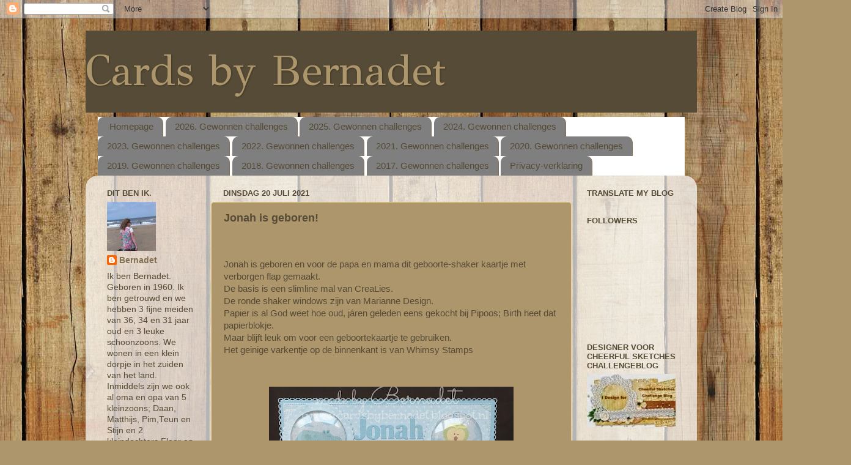

--- FILE ---
content_type: text/html; charset=UTF-8
request_url: https://cardsbybernadet.blogspot.com/2021/07/jonah-is-geboren.html
body_size: 71637
content:
<!DOCTYPE html>
<html class='v2' dir='ltr' lang='nl'>
<head>
<link href='https://www.blogger.com/static/v1/widgets/335934321-css_bundle_v2.css' rel='stylesheet' type='text/css'/>
<meta content='width=1100' name='viewport'/>
<meta content='text/html; charset=UTF-8' http-equiv='Content-Type'/>
<meta content='blogger' name='generator'/>
<link href='https://cardsbybernadet.blogspot.com/favicon.ico' rel='icon' type='image/x-icon'/>
<link href='https://cardsbybernadet.blogspot.com/2021/07/jonah-is-geboren.html' rel='canonical'/>
<link rel="alternate" type="application/atom+xml" title="Cards by Bernadet - Atom" href="https://cardsbybernadet.blogspot.com/feeds/posts/default" />
<link rel="alternate" type="application/rss+xml" title="Cards by Bernadet - RSS" href="https://cardsbybernadet.blogspot.com/feeds/posts/default?alt=rss" />
<link rel="service.post" type="application/atom+xml" title="Cards by Bernadet - Atom" href="https://www.blogger.com/feeds/3306185953596809418/posts/default" />

<link rel="alternate" type="application/atom+xml" title="Cards by Bernadet - Atom" href="https://cardsbybernadet.blogspot.com/feeds/3402593783235880368/comments/default" />
<!--Can't find substitution for tag [blog.ieCssRetrofitLinks]-->
<link href='https://blogger.googleusercontent.com/img/b/R29vZ2xl/AVvXsEg7oj6qxFLC01zlgEsalkPViIDcMpg5_eic7asV0CtRUC4AzYIX7OCwbl-VMMvD2nfmuTuj6fEaz7S1ykAByxnKl_1PuRHMWtIlmKL1zneH9PfljaEdCKWjjHAQrSnKeU2piFteI0Fw6dA/w400-h209/Jonah+1+%25281%2529.jpg' rel='image_src'/>
<meta content='https://cardsbybernadet.blogspot.com/2021/07/jonah-is-geboren.html' property='og:url'/>
<meta content='Jonah is geboren!' property='og:title'/>
<meta content='  Jonah is geboren en voor de papa en mama dit geboorte-shaker kaartje met verborgen flap gemaakt. De basis is een slimline mal van CreaLies...' property='og:description'/>
<meta content='https://blogger.googleusercontent.com/img/b/R29vZ2xl/AVvXsEg7oj6qxFLC01zlgEsalkPViIDcMpg5_eic7asV0CtRUC4AzYIX7OCwbl-VMMvD2nfmuTuj6fEaz7S1ykAByxnKl_1PuRHMWtIlmKL1zneH9PfljaEdCKWjjHAQrSnKeU2piFteI0Fw6dA/w1200-h630-p-k-no-nu/Jonah+1+%25281%2529.jpg' property='og:image'/>
<title>Cards by Bernadet: Jonah is geboren!</title>
<style type='text/css'>@font-face{font-family:'GFS Didot';font-style:normal;font-weight:400;font-display:swap;src:url(//fonts.gstatic.com/s/gfsdidot/v18/Jqzh5TybZ9vZMWFssvwSHO3HNyOWAbdA.woff2)format('woff2');unicode-range:U+1F00-1FFF;}@font-face{font-family:'GFS Didot';font-style:normal;font-weight:400;font-display:swap;src:url(//fonts.gstatic.com/s/gfsdidot/v18/Jqzh5TybZ9vZMWFssvwSE-3HNyOWAbdA.woff2)format('woff2');unicode-range:U+0370-0377,U+037A-037F,U+0384-038A,U+038C,U+038E-03A1,U+03A3-03FF;}@font-face{font-family:'GFS Didot';font-style:normal;font-weight:400;font-display:swap;src:url(//fonts.gstatic.com/s/gfsdidot/v18/Jqzh5TybZ9vZMWFssvwSH-3HNyOWAbdA.woff2)format('woff2');unicode-range:U+0102-0103,U+0110-0111,U+0128-0129,U+0168-0169,U+01A0-01A1,U+01AF-01B0,U+0300-0301,U+0303-0304,U+0308-0309,U+0323,U+0329,U+1EA0-1EF9,U+20AB;}@font-face{font-family:'GFS Didot';font-style:normal;font-weight:400;font-display:swap;src:url(//fonts.gstatic.com/s/gfsdidot/v18/Jqzh5TybZ9vZMWFssvwSEO3HNyOWAQ.woff2)format('woff2');unicode-range:U+0000-00FF,U+0131,U+0152-0153,U+02BB-02BC,U+02C6,U+02DA,U+02DC,U+0304,U+0308,U+0329,U+2000-206F,U+20AC,U+2122,U+2191,U+2193,U+2212,U+2215,U+FEFF,U+FFFD;}</style>
<style id='page-skin-1' type='text/css'><!--
/*-----------------------------------------------
Blogger Template Style
Name:     Picture Window
Designer: Blogger
URL:      www.blogger.com
----------------------------------------------- */
/* Content
----------------------------------------------- */
body {
font: normal normal 15px Arial, Tahoma, Helvetica, FreeSans, sans-serif;
color: #564b36;
background: #ad966c url(//themes.googleusercontent.com/image?id=1ZygE97_U_mmMOtoTGkMZll-JNbyfsqhAUw6zsMRGgk4ZzWbQsBOLV5GkQDV8YuZ0THk0) repeat scroll top center /* Credit: andynwt (http://www.istockphoto.com/googleimages.php?id=8047432&platform=blogger) */;
}
html body .region-inner {
min-width: 0;
max-width: 100%;
width: auto;
}
.content-outer {
font-size: 90%;
}
a:link {
text-decoration:none;
color: #817051;
}
a:visited {
text-decoration:none;
color: #817051;
}
a:hover {
text-decoration:underline;
color: #efd286;
}
.content-outer {
background: transparent none repeat scroll top left;
-moz-border-radius: 0;
-webkit-border-radius: 0;
-goog-ms-border-radius: 0;
border-radius: 0;
-moz-box-shadow: 0 0 0 rgba(0, 0, 0, .15);
-webkit-box-shadow: 0 0 0 rgba(0, 0, 0, .15);
-goog-ms-box-shadow: 0 0 0 rgba(0, 0, 0, .15);
box-shadow: 0 0 0 rgba(0, 0, 0, .15);
margin: 20px auto;
}
.content-inner {
padding: 0;
}
/* Header
----------------------------------------------- */
.header-outer {
background: #564b36 none repeat-x scroll top left;
_background-image: none;
color: #ad966c;
-moz-border-radius: 0;
-webkit-border-radius: 0;
-goog-ms-border-radius: 0;
border-radius: 0;
}
.Header img, .Header #header-inner {
-moz-border-radius: 0;
-webkit-border-radius: 0;
-goog-ms-border-radius: 0;
border-radius: 0;
}
.header-inner .Header .titlewrapper,
.header-inner .Header .descriptionwrapper {
padding-left: 0;
padding-right: 0;
}
.Header h1 {
font: normal normal 70px GFS Didot;
text-shadow: 1px 1px 3px rgba(0, 0, 0, 0.3);
}
.Header h1 a {
color: #ad966c;
}
.Header .description {
font-size: 130%;
}
/* Tabs
----------------------------------------------- */
.tabs-inner {
margin: .5em 20px 0;
padding: 0;
}
.tabs-inner .section {
margin: 0;
}
.tabs-inner .widget ul {
padding: 0;
background: #ffffff none repeat scroll bottom;
-moz-border-radius: 0;
-webkit-border-radius: 0;
-goog-ms-border-radius: 0;
border-radius: 0;
}
.tabs-inner .widget li {
border: none;
}
.tabs-inner .widget li a {
display: inline-block;
padding: .5em 1em;
margin-right: .25em;
color: #564b36;
font: normal normal 15px Arial, Tahoma, Helvetica, FreeSans, sans-serif;
-moz-border-radius: 10px 10px 0 0;
-webkit-border-top-left-radius: 10px;
-webkit-border-top-right-radius: 10px;
-goog-ms-border-radius: 10px 10px 0 0;
border-radius: 10px 10px 0 0;
background: transparent url(https://resources.blogblog.com/blogblog/data/1kt/transparent/black50.png) repeat scroll top left;
border-right: 1px solid #817051;
}
.tabs-inner .widget li:first-child a {
padding-left: 1.25em;
-moz-border-radius-topleft: 10px;
-moz-border-radius-bottomleft: 0;
-webkit-border-top-left-radius: 10px;
-webkit-border-bottom-left-radius: 0;
-goog-ms-border-top-left-radius: 10px;
-goog-ms-border-bottom-left-radius: 0;
border-top-left-radius: 10px;
border-bottom-left-radius: 0;
}
.tabs-inner .widget li.selected a,
.tabs-inner .widget li a:hover {
position: relative;
z-index: 1;
background: #564b36 url(https://resources.blogblog.com/blogblog/data/1kt/transparent/white80.png) repeat scroll bottom;
color: #817051;
-moz-box-shadow: 0 0 3px rgba(0, 0, 0, .15);
-webkit-box-shadow: 0 0 3px rgba(0, 0, 0, .15);
-goog-ms-box-shadow: 0 0 3px rgba(0, 0, 0, .15);
box-shadow: 0 0 3px rgba(0, 0, 0, .15);
}
/* Headings
----------------------------------------------- */
h2 {
font: bold normal 13px Arial, Tahoma, Helvetica, FreeSans, sans-serif;
text-transform: uppercase;
color: #564b36;
margin: .5em 0;
}
/* Main
----------------------------------------------- */
.main-outer {
background: transparent url(https://resources.blogblog.com/blogblog/data/1kt/transparent/white80.png) repeat scroll top left;
-moz-border-radius: 20px 20px 0 0;
-webkit-border-top-left-radius: 20px;
-webkit-border-top-right-radius: 20px;
-webkit-border-bottom-left-radius: 0;
-webkit-border-bottom-right-radius: 0;
-goog-ms-border-radius: 20px 20px 0 0;
border-radius: 20px 20px 0 0;
-moz-box-shadow: 0 1px 3px rgba(0, 0, 0, .15);
-webkit-box-shadow: 0 1px 3px rgba(0, 0, 0, .15);
-goog-ms-box-shadow: 0 1px 3px rgba(0, 0, 0, .15);
box-shadow: 0 1px 3px rgba(0, 0, 0, .15);
}
.main-inner {
padding: 15px 20px 20px;
}
.main-inner .column-center-inner {
padding: 0 0;
}
.main-inner .column-left-inner {
padding-left: 0;
}
.main-inner .column-right-inner {
padding-right: 0;
}
/* Posts
----------------------------------------------- */
h3.post-title {
margin: 0;
font: normal bold 18px Arial, Tahoma, Helvetica, FreeSans, sans-serif;
}
.comments h4 {
margin: 1em 0 0;
font: normal bold 18px Arial, Tahoma, Helvetica, FreeSans, sans-serif;
}
.date-header span {
color: #564b36;
}
.post-outer {
background-color: #ad966c;
border: solid 1px #efd286;
-moz-border-radius: 5px;
-webkit-border-radius: 5px;
border-radius: 5px;
-goog-ms-border-radius: 5px;
padding: 15px 20px;
margin: 0 -20px 20px;
}
.post-body {
line-height: 1.4;
font-size: 110%;
position: relative;
}
.post-header {
margin: 0 0 1.5em;
color: #817051;
line-height: 1.6;
}
.post-footer {
margin: .5em 0 0;
color: #817051;
line-height: 1.6;
}
#blog-pager {
font-size: 140%
}
#comments .comment-author {
padding-top: 1.5em;
border-top: dashed 1px #ccc;
border-top: dashed 1px rgba(128, 128, 128, .5);
background-position: 0 1.5em;
}
#comments .comment-author:first-child {
padding-top: 0;
border-top: none;
}
.avatar-image-container {
margin: .2em 0 0;
}
/* Comments
----------------------------------------------- */
.comments .comments-content .icon.blog-author {
background-repeat: no-repeat;
background-image: url([data-uri]);
}
.comments .comments-content .loadmore a {
border-top: 1px solid #efd286;
border-bottom: 1px solid #efd286;
}
.comments .continue {
border-top: 2px solid #efd286;
}
/* Widgets
----------------------------------------------- */
.widget ul, .widget #ArchiveList ul.flat {
padding: 0;
list-style: none;
}
.widget ul li, .widget #ArchiveList ul.flat li {
border-top: dashed 1px #ccc;
border-top: dashed 1px rgba(128, 128, 128, .5);
}
.widget ul li:first-child, .widget #ArchiveList ul.flat li:first-child {
border-top: none;
}
.widget .post-body ul {
list-style: disc;
}
.widget .post-body ul li {
border: none;
}
/* Footer
----------------------------------------------- */
.footer-outer {
color:#817051;
background: transparent url(https://resources.blogblog.com/blogblog/data/1kt/transparent/black50.png) repeat scroll top left;
-moz-border-radius: 0 0 20px 20px;
-webkit-border-top-left-radius: 0;
-webkit-border-top-right-radius: 0;
-webkit-border-bottom-left-radius: 20px;
-webkit-border-bottom-right-radius: 20px;
-goog-ms-border-radius: 0 0 20px 20px;
border-radius: 0 0 20px 20px;
-moz-box-shadow: 0 1px 3px rgba(0, 0, 0, .15);
-webkit-box-shadow: 0 1px 3px rgba(0, 0, 0, .15);
-goog-ms-box-shadow: 0 1px 3px rgba(0, 0, 0, .15);
box-shadow: 0 1px 3px rgba(0, 0, 0, .15);
}
.footer-inner {
padding: 10px 20px 20px;
}
.footer-outer a {
color: #564b36;
}
.footer-outer a:visited {
color: #efd286;
}
.footer-outer a:hover {
color: #ad966c;
}
.footer-outer .widget h2 {
color: #564b36;
}
/* Mobile
----------------------------------------------- */
html body.mobile {
height: auto;
}
html body.mobile {
min-height: 480px;
background-size: 100% auto;
}
.mobile .body-fauxcolumn-outer {
background: transparent none repeat scroll top left;
}
html .mobile .mobile-date-outer, html .mobile .blog-pager {
border-bottom: none;
background: transparent url(https://resources.blogblog.com/blogblog/data/1kt/transparent/white80.png) repeat scroll top left;
margin-bottom: 10px;
}
.mobile .date-outer {
background: transparent url(https://resources.blogblog.com/blogblog/data/1kt/transparent/white80.png) repeat scroll top left;
}
.mobile .header-outer, .mobile .main-outer,
.mobile .post-outer, .mobile .footer-outer {
-moz-border-radius: 0;
-webkit-border-radius: 0;
-goog-ms-border-radius: 0;
border-radius: 0;
}
.mobile .content-outer,
.mobile .main-outer,
.mobile .post-outer {
background: inherit;
border: none;
}
.mobile .content-outer {
font-size: 100%;
}
.mobile-link-button {
background-color: #817051;
}
.mobile-link-button a:link, .mobile-link-button a:visited {
color: #ad966c;
}
.mobile-index-contents {
color: #564b36;
}
.mobile .tabs-inner .PageList .widget-content {
background: #564b36 url(https://resources.blogblog.com/blogblog/data/1kt/transparent/white80.png) repeat scroll bottom;
color: #817051;
}
.mobile .tabs-inner .PageList .widget-content .pagelist-arrow {
border-left: 1px solid #817051;
}

--></style>
<style id='template-skin-1' type='text/css'><!--
body {
min-width: 1000px;
}
.content-outer, .content-fauxcolumn-outer, .region-inner {
min-width: 1000px;
max-width: 1000px;
_width: 1000px;
}
.main-inner .columns {
padding-left: 190px;
padding-right: 190px;
}
.main-inner .fauxcolumn-center-outer {
left: 190px;
right: 190px;
/* IE6 does not respect left and right together */
_width: expression(this.parentNode.offsetWidth -
parseInt("190px") -
parseInt("190px") + 'px');
}
.main-inner .fauxcolumn-left-outer {
width: 190px;
}
.main-inner .fauxcolumn-right-outer {
width: 190px;
}
.main-inner .column-left-outer {
width: 190px;
right: 100%;
margin-left: -190px;
}
.main-inner .column-right-outer {
width: 190px;
margin-right: -190px;
}
#layout {
min-width: 0;
}
#layout .content-outer {
min-width: 0;
width: 800px;
}
#layout .region-inner {
min-width: 0;
width: auto;
}
body#layout div.add_widget {
padding: 8px;
}
body#layout div.add_widget a {
margin-left: 32px;
}
--></style>
<style>
    body {background-image:url(\/\/themes.googleusercontent.com\/image?id=1ZygE97_U_mmMOtoTGkMZll-JNbyfsqhAUw6zsMRGgk4ZzWbQsBOLV5GkQDV8YuZ0THk0);}
    
@media (max-width: 200px) { body {background-image:url(\/\/themes.googleusercontent.com\/image?id=1ZygE97_U_mmMOtoTGkMZll-JNbyfsqhAUw6zsMRGgk4ZzWbQsBOLV5GkQDV8YuZ0THk0&options=w200);}}
@media (max-width: 400px) and (min-width: 201px) { body {background-image:url(\/\/themes.googleusercontent.com\/image?id=1ZygE97_U_mmMOtoTGkMZll-JNbyfsqhAUw6zsMRGgk4ZzWbQsBOLV5GkQDV8YuZ0THk0&options=w400);}}
@media (max-width: 800px) and (min-width: 401px) { body {background-image:url(\/\/themes.googleusercontent.com\/image?id=1ZygE97_U_mmMOtoTGkMZll-JNbyfsqhAUw6zsMRGgk4ZzWbQsBOLV5GkQDV8YuZ0THk0&options=w800);}}
@media (max-width: 1200px) and (min-width: 801px) { body {background-image:url(\/\/themes.googleusercontent.com\/image?id=1ZygE97_U_mmMOtoTGkMZll-JNbyfsqhAUw6zsMRGgk4ZzWbQsBOLV5GkQDV8YuZ0THk0&options=w1200);}}
/* Last tag covers anything over one higher than the previous max-size cap. */
@media (min-width: 1201px) { body {background-image:url(\/\/themes.googleusercontent.com\/image?id=1ZygE97_U_mmMOtoTGkMZll-JNbyfsqhAUw6zsMRGgk4ZzWbQsBOLV5GkQDV8YuZ0THk0&options=w1600);}}
  </style>
<link href='https://www.blogger.com/dyn-css/authorization.css?targetBlogID=3306185953596809418&amp;zx=10fb81e3-b687-431d-a511-f86d6e487994' media='none' onload='if(media!=&#39;all&#39;)media=&#39;all&#39;' rel='stylesheet'/><noscript><link href='https://www.blogger.com/dyn-css/authorization.css?targetBlogID=3306185953596809418&amp;zx=10fb81e3-b687-431d-a511-f86d6e487994' rel='stylesheet'/></noscript>
<meta name='google-adsense-platform-account' content='ca-host-pub-1556223355139109'/>
<meta name='google-adsense-platform-domain' content='blogspot.com'/>

</head>
<body class='loading variant-open'>
<div class='navbar section' id='navbar' name='Navbar'><div class='widget Navbar' data-version='1' id='Navbar1'><script type="text/javascript">
    function setAttributeOnload(object, attribute, val) {
      if(window.addEventListener) {
        window.addEventListener('load',
          function(){ object[attribute] = val; }, false);
      } else {
        window.attachEvent('onload', function(){ object[attribute] = val; });
      }
    }
  </script>
<div id="navbar-iframe-container"></div>
<script type="text/javascript" src="https://apis.google.com/js/platform.js"></script>
<script type="text/javascript">
      gapi.load("gapi.iframes:gapi.iframes.style.bubble", function() {
        if (gapi.iframes && gapi.iframes.getContext) {
          gapi.iframes.getContext().openChild({
              url: 'https://www.blogger.com/navbar/3306185953596809418?po\x3d3402593783235880368\x26origin\x3dhttps://cardsbybernadet.blogspot.com',
              where: document.getElementById("navbar-iframe-container"),
              id: "navbar-iframe"
          });
        }
      });
    </script><script type="text/javascript">
(function() {
var script = document.createElement('script');
script.type = 'text/javascript';
script.src = '//pagead2.googlesyndication.com/pagead/js/google_top_exp.js';
var head = document.getElementsByTagName('head')[0];
if (head) {
head.appendChild(script);
}})();
</script>
</div></div>
<div class='body-fauxcolumns'>
<div class='fauxcolumn-outer body-fauxcolumn-outer'>
<div class='cap-top'>
<div class='cap-left'></div>
<div class='cap-right'></div>
</div>
<div class='fauxborder-left'>
<div class='fauxborder-right'></div>
<div class='fauxcolumn-inner'>
</div>
</div>
<div class='cap-bottom'>
<div class='cap-left'></div>
<div class='cap-right'></div>
</div>
</div>
</div>
<div class='content'>
<div class='content-fauxcolumns'>
<div class='fauxcolumn-outer content-fauxcolumn-outer'>
<div class='cap-top'>
<div class='cap-left'></div>
<div class='cap-right'></div>
</div>
<div class='fauxborder-left'>
<div class='fauxborder-right'></div>
<div class='fauxcolumn-inner'>
</div>
</div>
<div class='cap-bottom'>
<div class='cap-left'></div>
<div class='cap-right'></div>
</div>
</div>
</div>
<div class='content-outer'>
<div class='content-cap-top cap-top'>
<div class='cap-left'></div>
<div class='cap-right'></div>
</div>
<div class='fauxborder-left content-fauxborder-left'>
<div class='fauxborder-right content-fauxborder-right'></div>
<div class='content-inner'>
<header>
<div class='header-outer'>
<div class='header-cap-top cap-top'>
<div class='cap-left'></div>
<div class='cap-right'></div>
</div>
<div class='fauxborder-left header-fauxborder-left'>
<div class='fauxborder-right header-fauxborder-right'></div>
<div class='region-inner header-inner'>
<div class='header section' id='header' name='Koptekst'><div class='widget Header' data-version='1' id='Header1'>
<div id='header-inner'>
<div class='titlewrapper'>
<h1 class='title'>
<a href='https://cardsbybernadet.blogspot.com/'>
Cards by Bernadet
</a>
</h1>
</div>
<div class='descriptionwrapper'>
<p class='description'><span>
</span></p>
</div>
</div>
</div></div>
</div>
</div>
<div class='header-cap-bottom cap-bottom'>
<div class='cap-left'></div>
<div class='cap-right'></div>
</div>
</div>
</header>
<div class='tabs-outer'>
<div class='tabs-cap-top cap-top'>
<div class='cap-left'></div>
<div class='cap-right'></div>
</div>
<div class='fauxborder-left tabs-fauxborder-left'>
<div class='fauxborder-right tabs-fauxborder-right'></div>
<div class='region-inner tabs-inner'>
<div class='tabs section' id='crosscol' name='Alle kolommen'><div class='widget PageList' data-version='1' id='PageList1'>
<h2>Pagina's</h2>
<div class='widget-content'>
<ul>
<li>
<a href='https://cardsbybernadet.blogspot.com/'>Homepage</a>
</li>
<li>
<a href='https://cardsbybernadet.blogspot.com/p/2026-gewonnen-challenges.html'>2026. Gewonnen challenges</a>
</li>
<li>
<a href='https://cardsbybernadet.blogspot.com/p/2025-gewonnen-challenges.html'>2025. Gewonnen challenges </a>
</li>
<li>
<a href='https://cardsbybernadet.blogspot.com/p/2024-gewonnen-challenges-en-top-3.html'>2024. Gewonnen challenges </a>
</li>
<li>
<a href='https://cardsbybernadet.blogspot.com/p/2023-gewonnen-challenges-en-top-3.html'>2023. Gewonnen challenges </a>
</li>
<li>
<a href='https://cardsbybernadet.blogspot.com/p/2022-gewonnen-challenges-en-top-3.html'>2022. Gewonnen challenges </a>
</li>
<li>
<a href='https://cardsbybernadet.blogspot.com/p/gewonnen-challenges-en-top-3-2021.html'>2021. Gewonnen challenges </a>
</li>
<li>
<a href='https://cardsbybernadet.blogspot.com/p/2020-gewonnen-challenges-en-top-3.html'>2020. Gewonnen challenges </a>
</li>
<li>
<a href='https://cardsbybernadet.blogspot.com/p/2019-gewonnen-challenges-en-top-3.html'>2019. Gewonnen challenges </a>
</li>
<li>
<a href='https://cardsbybernadet.blogspot.com/p/2018-gewonnen-challenges-en-top-3.html'>2018. Gewonnen challenges </a>
</li>
<li>
<a href='https://cardsbybernadet.blogspot.com/p/gewonnen-challenges-en-top-3.html'>2017. Gewonnen challenges</a>
</li>
<li>
<a href='https://cardsbybernadet.blogspot.com/p/pricacyverklaring.html'>Privacy-verklaring</a>
</li>
</ul>
<div class='clear'></div>
</div>
</div></div>
<div class='tabs no-items section' id='crosscol-overflow' name='Cross-Column 2'></div>
</div>
</div>
<div class='tabs-cap-bottom cap-bottom'>
<div class='cap-left'></div>
<div class='cap-right'></div>
</div>
</div>
<div class='main-outer'>
<div class='main-cap-top cap-top'>
<div class='cap-left'></div>
<div class='cap-right'></div>
</div>
<div class='fauxborder-left main-fauxborder-left'>
<div class='fauxborder-right main-fauxborder-right'></div>
<div class='region-inner main-inner'>
<div class='columns fauxcolumns'>
<div class='fauxcolumn-outer fauxcolumn-center-outer'>
<div class='cap-top'>
<div class='cap-left'></div>
<div class='cap-right'></div>
</div>
<div class='fauxborder-left'>
<div class='fauxborder-right'></div>
<div class='fauxcolumn-inner'>
</div>
</div>
<div class='cap-bottom'>
<div class='cap-left'></div>
<div class='cap-right'></div>
</div>
</div>
<div class='fauxcolumn-outer fauxcolumn-left-outer'>
<div class='cap-top'>
<div class='cap-left'></div>
<div class='cap-right'></div>
</div>
<div class='fauxborder-left'>
<div class='fauxborder-right'></div>
<div class='fauxcolumn-inner'>
</div>
</div>
<div class='cap-bottom'>
<div class='cap-left'></div>
<div class='cap-right'></div>
</div>
</div>
<div class='fauxcolumn-outer fauxcolumn-right-outer'>
<div class='cap-top'>
<div class='cap-left'></div>
<div class='cap-right'></div>
</div>
<div class='fauxborder-left'>
<div class='fauxborder-right'></div>
<div class='fauxcolumn-inner'>
</div>
</div>
<div class='cap-bottom'>
<div class='cap-left'></div>
<div class='cap-right'></div>
</div>
</div>
<!-- corrects IE6 width calculation -->
<div class='columns-inner'>
<div class='column-center-outer'>
<div class='column-center-inner'>
<div class='main section' id='main' name='Algemeen'><div class='widget Blog' data-version='1' id='Blog1'>
<div class='blog-posts hfeed'>

          <div class="date-outer">
        
<h2 class='date-header'><span>dinsdag 20 juli 2021</span></h2>

          <div class="date-posts">
        
<div class='post-outer'>
<div class='post hentry uncustomized-post-template' itemprop='blogPost' itemscope='itemscope' itemtype='http://schema.org/BlogPosting'>
<meta content='https://blogger.googleusercontent.com/img/b/R29vZ2xl/AVvXsEg7oj6qxFLC01zlgEsalkPViIDcMpg5_eic7asV0CtRUC4AzYIX7OCwbl-VMMvD2nfmuTuj6fEaz7S1ykAByxnKl_1PuRHMWtIlmKL1zneH9PfljaEdCKWjjHAQrSnKeU2piFteI0Fw6dA/w400-h209/Jonah+1+%25281%2529.jpg' itemprop='image_url'/>
<meta content='3306185953596809418' itemprop='blogId'/>
<meta content='3402593783235880368' itemprop='postId'/>
<a name='3402593783235880368'></a>
<h3 class='post-title entry-title' itemprop='name'>
Jonah is geboren!
</h3>
<div class='post-header'>
<div class='post-header-line-1'></div>
</div>
<div class='post-body entry-content' id='post-body-3402593783235880368' itemprop='description articleBody'>
<p>&nbsp;</p><p>Jonah is geboren en voor de papa en mama dit&nbsp;geboorte-shaker kaartje met verborgen flap gemaakt.<br />De basis is een slimline mal van CreaLies.<br />De ronde shaker windows zijn van Marianne Design.<br />Papier is al God weet hoe oud, járen geleden eens gekocht bij Pipoos; Birth heet dat papierblokje.<br />Maar blijft leuk om voor een geboortekaartje te gebruiken.<br />Het geinige varkentje op de binnenkant is van Whimsy Stamps</p><p><br /></p><div class="separator" style="clear: both; text-align: center;"><a href="https://blogger.googleusercontent.com/img/b/R29vZ2xl/AVvXsEg7oj6qxFLC01zlgEsalkPViIDcMpg5_eic7asV0CtRUC4AzYIX7OCwbl-VMMvD2nfmuTuj6fEaz7S1ykAByxnKl_1PuRHMWtIlmKL1zneH9PfljaEdCKWjjHAQrSnKeU2piFteI0Fw6dA/s750/Jonah+1+%25281%2529.jpg" style="margin-left: 1em; margin-right: 1em;"><img border="0" data-original-height="391" data-original-width="750" height="209" src="https://blogger.googleusercontent.com/img/b/R29vZ2xl/AVvXsEg7oj6qxFLC01zlgEsalkPViIDcMpg5_eic7asV0CtRUC4AzYIX7OCwbl-VMMvD2nfmuTuj6fEaz7S1ykAByxnKl_1PuRHMWtIlmKL1zneH9PfljaEdCKWjjHAQrSnKeU2piFteI0Fw6dA/w400-h209/Jonah+1+%25281%2529.jpg" width="400" /></a></div><br /><div class="separator" style="clear: both; text-align: center;">Als je de kaart openmaakt komt dit leuke olifantje nog omhoog piepen;)</div><div><br /></div><div>&nbsp; &nbsp; &nbsp; &nbsp; &nbsp; &nbsp; &nbsp; &nbsp; &nbsp; &nbsp; &nbsp; &nbsp; &nbsp; &nbsp; &nbsp; &nbsp; &nbsp; &nbsp; &nbsp;&nbsp;<a href="https://blogger.googleusercontent.com/img/b/R29vZ2xl/AVvXsEhAU1ZqwP8GLFGcnrPqPl7Ybf9cIJ53pjL2NKl9Dq2S9VrMeeaQVlmGYM6IzQHgfGdy2mcLcLtbkZpn6Wfov0o7YBY6A8ylmEZVLAWzqXRb7LhblNJ6DRElQ9oTqCZNvS20-SG-YfE51fo/s750/Jonah+2+%25284%2529.jpg" style="margin-left: 1em; margin-right: 1em; text-align: center;"><img border="0" data-original-height="660" data-original-width="750" height="353" src="https://blogger.googleusercontent.com/img/b/R29vZ2xl/AVvXsEhAU1ZqwP8GLFGcnrPqPl7Ybf9cIJ53pjL2NKl9Dq2S9VrMeeaQVlmGYM6IzQHgfGdy2mcLcLtbkZpn6Wfov0o7YBY6A8ylmEZVLAWzqXRb7LhblNJ6DRElQ9oTqCZNvS20-SG-YfE51fo/w400-h353/Jonah+2+%25284%2529.jpg" width="400" /></a></div><div><br /></div><br /><div class="separator" style="clear: both; text-align: center;"><a href="https://blogger.googleusercontent.com/img/b/R29vZ2xl/AVvXsEieB1d5RmZeD7B_xH9IkCs6vITWOv9e_S5V2eVLXf1McUCUFSg0WbeGCyJ-P5riofNUEV1Kem-aF6u6f6FljhMU_kdUI4xVnogkT2fx8-g7rtu5W4wiwBYDj91msFXu9lNofKNAaofTw_s/s750/Jonah+1...jpg" style="margin-left: 1em; margin-right: 1em;"><img border="0" data-original-height="536" data-original-width="750" src="https://blogger.googleusercontent.com/img/b/R29vZ2xl/AVvXsEieB1d5RmZeD7B_xH9IkCs6vITWOv9e_S5V2eVLXf1McUCUFSg0WbeGCyJ-P5riofNUEV1Kem-aF6u6f6FljhMU_kdUI4xVnogkT2fx8-g7rtu5W4wiwBYDj91msFXu9lNofKNAaofTw_s/s320/Jonah+1...jpg" width="320" /></a></div><br /><div class="separator" style="clear: both; text-align: center;"><br /></div><br /><div class="separator" style="clear: both; text-align: center;"><a href="https://blogger.googleusercontent.com/img/b/R29vZ2xl/AVvXsEg-PrjD7WHZEhPuJwWJM4MlxVpzHwyIcxyXcA0JZ1Oewqr8RS-F8Qpvk-c-5_R5R00cM6wSadoR5gE0h-vsHQxJOgDZG43KA-QzHOnwBO_2seydZrz6ALrYibjTRKb5QNJWgiOzLN5nO1c/s700/Jonah+3.jpg" style="margin-left: 1em; margin-right: 1em;"><img border="0" data-original-height="434" data-original-width="700" src="https://blogger.googleusercontent.com/img/b/R29vZ2xl/AVvXsEg-PrjD7WHZEhPuJwWJM4MlxVpzHwyIcxyXcA0JZ1Oewqr8RS-F8Qpvk-c-5_R5R00cM6wSadoR5gE0h-vsHQxJOgDZG43KA-QzHOnwBO_2seydZrz6ALrYibjTRKb5QNJWgiOzLN5nO1c/s320/Jonah+3.jpg" width="320" /></a></div><p></p><div class="separator" style="clear: both; text-align: center;"><br /><br /></div><p></p><div class="separator" style="clear: both; text-align: center;"><iframe allowfullscreen="allowfullscreen" class="b-hbp-video b-uploaded" frameborder="0" height="266" id="BLOGGER-video-43bd125b6d73d1ea-6171" mozallowfullscreen="mozallowfullscreen" src="https://www.blogger.com/video.g?token=AD6v5dzrvUZe39cUi2bop77l0l-YdEDkLNl2iZ3tGmSBpflyy3R5v_wxUIyAG9zP_--8MDu53Kw3VA2XzUknJNvNEO8VG9yOxGKozZ49n56NcSQXcx1ONzzufMoq3ppLoB8yvs86kaI" webkitallowfullscreen="webkitallowfullscreen" width="320"></iframe></div><br /><p><br /></p><p><a href="https://pinkgemchallengeblog.blogspot.com/2021/07/challenge-15-anything-goes-craft-and.html">a Gem of a Challenge</a> - anything goes<br /><a href="https://polkadoodle.blogspot.com/2021/07/wk-29-anything-goes-card-making-and.html">PolkaDoodles </a>- anything goes<br /><a href="https://creativefingerschallengeblog.blogspot.com/2021/07/challenge-212.html">Creative Fingers</a> - anything goes<br /><a href="http://daisychainchallenge.blogspot.com/2021/07/challenge-54-use-dies-andor-stencils.html">Daisy Chain</a> -&nbsp; dies or stencils<br /><a href="https://aperfecttimetocraft.blogspot.com/2021/07/a-perfect-time-to-craft-open-challenge.html">a Perfect Time to Craft</a>&nbsp;- juli<br /><a href="https://papercraft-challenges.blogspot.com/2021/07/challenge-72-shaker-cards-schuttelkarten.html">Paper Craft </a>- shakercards<br /><a href="http://addictedtostamps-challenge.blogspot.com/2021/07/challenge-409-any-occasion.html">Addicted to Stamps</a> - any occasions<br /><a href="http://dreamvalleychallenges.blogspot.com/2021/06/challenge-251-all-occasions.html">Dream Valley&nbsp;</a>&nbsp;- all occasions<br /><a href="http://cardztv.blogspot.com/2021/07/cardz-tv-anything-goes-challenge-145.html">Cardz TV</a> - anything goes<br /><a href="http://lemonshortbreadchallenge.blogspot.com/2021/07/challenge-150-anything-goes.html">Lemon Shortbread </a>- anything goes<br /><a href="http://coloritcreateitshowitoff.blogspot.com/2021/06/july-challenge.html">Color it, Create it, Show it Of </a>- anything goes<br />&nbsp;<a href="http://pearlysparkleschallenge.blogspot.com/2021/07/challenge-64-favourite-time-of-year.html">Pearlys Sparkles</a>&nbsp;- favourite time of the year ( when baby's are born)<a href="http://rabiscochallenge.blogspot.com/2021/07/desafio-challenge-julhojuly-2021.html"><br />Rabisco Challenge </a>- anything goes<br /><a href="http://lilpatchofcraftyfriends.blogspot.com/2021/07/c-162.html">Lil' Patch of Crafty Friends </a>- anything goes<br /><a href="https://bastel-traum.blogspot.com/2021/07/103-regenbogen-farben-rainbow-colours.html">Bastel-Traum</a> - #btchallenge 103<br /><a href="https://incywincydesigns.blogspot.com/2021/07/july-19-aug-1st-redwhiteblue-or.html">Incy Wincy</a> -&nbsp; sparkle/ glitter<br /><a href="https://digichoosday.blogspot.com/2021/07/wk-29-anything-goes-card-making-craft.html">Digi Choosday </a>- anything goes<br /><a href="https://hobbyvisiondt.blogspot.com/2021/07/challenge-111-pailletten.html">HobbyVision</a> - pailetten/sequins<br />&nbsp;</p><p style="text-align: center;"><span style="color: #666666;"><span style="font-size: 13.2px;"><b><br /></b></span></span></p><p style="text-align: center;"><span style="color: #666666;"><span style="font-size: 13.2px;"><b><br /></b></span></span></p><p style="text-align: center;"><span style="color: #666666;"><span style="font-size: 13.2px;"><b><br /></b></span></span></p><p style="text-align: center;"><span style="color: #666666;"><span style="font-size: 13.2px;"><b>&nbsp;</b></span></span></p>
<div style='clear: both;'></div>
</div>
<div class='post-footer'>
<div class='post-footer-line post-footer-line-1'>
<span class='post-author vcard'>
Gepost door
<span class='fn' itemprop='author' itemscope='itemscope' itemtype='http://schema.org/Person'>
<meta content='https://www.blogger.com/profile/05081296566511810921' itemprop='url'/>
<a class='g-profile' href='https://www.blogger.com/profile/05081296566511810921' rel='author' title='author profile'>
<span itemprop='name'>Bernadet</span>
</a>
</span>
</span>
<span class='post-timestamp'>
op
<meta content='https://cardsbybernadet.blogspot.com/2021/07/jonah-is-geboren.html' itemprop='url'/>
<a class='timestamp-link' href='https://cardsbybernadet.blogspot.com/2021/07/jonah-is-geboren.html' rel='bookmark' title='permanent link'><abbr class='published' itemprop='datePublished' title='2021-07-20T06:20:00+02:00'>06:20</abbr></a>
</span>
<span class='post-comment-link'>
</span>
<span class='post-icons'>
<span class='item-control blog-admin pid-1760665389'>
<a href='https://www.blogger.com/post-edit.g?blogID=3306185953596809418&postID=3402593783235880368&from=pencil' title='Post bewerken'>
<img alt='' class='icon-action' height='18' src='https://resources.blogblog.com/img/icon18_edit_allbkg.gif' width='18'/>
</a>
</span>
</span>
<div class='post-share-buttons goog-inline-block'>
</div>
</div>
<div class='post-footer-line post-footer-line-2'>
<span class='post-labels'>
Labels:
<a href='https://cardsbybernadet.blogspot.com/search/label/geboortekaartje' rel='tag'>geboortekaartje</a>,
<a href='https://cardsbybernadet.blogspot.com/search/label/Interactieve%20kaart' rel='tag'>Interactieve kaart</a>,
<a href='https://cardsbybernadet.blogspot.com/search/label/shaker%20kaartje' rel='tag'>shaker kaartje</a>,
<a href='https://cardsbybernadet.blogspot.com/search/label/Slimline%20kaart' rel='tag'>Slimline kaart</a>
</span>
</div>
<div class='post-footer-line post-footer-line-3'>
<span class='post-location'>
</span>
</div>
</div>
</div>
<div class='comments' id='comments'>
<a name='comments'></a>
<h4>34 opmerkingen:</h4>
<div id='Blog1_comments-block-wrapper'>
<dl class='avatar-comment-indent' id='comments-block'>
<dt class='comment-author ' id='c4269676779886139509'>
<a name='c4269676779886139509'></a>
<div class="avatar-image-container vcard"><span dir="ltr"><a href="https://www.blogger.com/profile/13906884716434829508" target="" rel="nofollow" onclick="" class="avatar-hovercard" id="av-4269676779886139509-13906884716434829508"><img src="https://resources.blogblog.com/img/blank.gif" width="35" height="35" class="delayLoad" style="display: none;" longdesc="//blogger.googleusercontent.com/img/b/R29vZ2xl/AVvXsEjT3p6yvFWt5-FFd6E3Xw_ngv7B1fOL6mcAh9naAJg6iOkKSCQN2D9x8PljqCT6gOcXlHWGIXk7o3rYszLEGXNiti1qK7oLIw46_pM38h3kKX4OMaMIvufxsEeEE5b8gA/s45-c/104706090_1649335831882681_1639319083779009120_o.jpg" alt="" title="Elly">

<noscript><img src="//blogger.googleusercontent.com/img/b/R29vZ2xl/AVvXsEjT3p6yvFWt5-FFd6E3Xw_ngv7B1fOL6mcAh9naAJg6iOkKSCQN2D9x8PljqCT6gOcXlHWGIXk7o3rYszLEGXNiti1qK7oLIw46_pM38h3kKX4OMaMIvufxsEeEE5b8gA/s45-c/104706090_1649335831882681_1639319083779009120_o.jpg" width="35" height="35" class="photo" alt=""></noscript></a></span></div>
<a href='https://www.blogger.com/profile/13906884716434829508' rel='nofollow'>Elly</a>
zei
</dt>
<dd class='comment-body' id='Blog1_cmt-4269676779886139509'>
<p>
Wow wat een mooie kaart heb je gemaakt!<br />Groetjes Elly
</p>
</dd>
<dd class='comment-footer'>
<span class='comment-timestamp'>
<a href='https://cardsbybernadet.blogspot.com/2021/07/jonah-is-geboren.html?showComment=1626758048116#c4269676779886139509' title='comment permalink'>
20 juli 2021 om 07:14
</a>
<span class='item-control blog-admin pid-1153737298'>
<a class='comment-delete' href='https://www.blogger.com/comment/delete/3306185953596809418/4269676779886139509' title='Reactie verwijderen'>
<img src='https://resources.blogblog.com/img/icon_delete13.gif'/>
</a>
</span>
</span>
</dd>
<dt class='comment-author ' id='c3806492652341899856'>
<a name='c3806492652341899856'></a>
<div class="avatar-image-container vcard"><span dir="ltr"><a href="https://www.blogger.com/profile/01552437039497647474" target="" rel="nofollow" onclick="" class="avatar-hovercard" id="av-3806492652341899856-01552437039497647474"><img src="https://resources.blogblog.com/img/blank.gif" width="35" height="35" class="delayLoad" style="display: none;" longdesc="//3.bp.blogspot.com/-Z8sr8PxF9b4/ZioCqL7m-8I/AAAAAAAAgeQ/rgBLDXtn-u05Pmh9G4YMpzXU8k5iQCtIgCK4BGAYYCw/s35/vlinder%252Btekst.jpg" alt="" title="Anita van Deur">

<noscript><img src="//3.bp.blogspot.com/-Z8sr8PxF9b4/ZioCqL7m-8I/AAAAAAAAgeQ/rgBLDXtn-u05Pmh9G4YMpzXU8k5iQCtIgCK4BGAYYCw/s35/vlinder%252Btekst.jpg" width="35" height="35" class="photo" alt=""></noscript></a></span></div>
<a href='https://www.blogger.com/profile/01552437039497647474' rel='nofollow'>Anita van Deur</a>
zei
</dt>
<dd class='comment-body' id='Blog1_cmt-3806492652341899856'>
<p>
Prachtig kaartje met leuke details Bernadet!
</p>
</dd>
<dd class='comment-footer'>
<span class='comment-timestamp'>
<a href='https://cardsbybernadet.blogspot.com/2021/07/jonah-is-geboren.html?showComment=1626758607119#c3806492652341899856' title='comment permalink'>
20 juli 2021 om 07:23
</a>
<span class='item-control blog-admin pid-62213167'>
<a class='comment-delete' href='https://www.blogger.com/comment/delete/3306185953596809418/3806492652341899856' title='Reactie verwijderen'>
<img src='https://resources.blogblog.com/img/icon_delete13.gif'/>
</a>
</span>
</span>
</dd>
<dt class='comment-author ' id='c377734442835620201'>
<a name='c377734442835620201'></a>
<div class="avatar-image-container avatar-stock"><span dir="ltr"><img src="//resources.blogblog.com/img/blank.gif" width="35" height="35" alt="" title="Anoniem">

</span></div>
Anoniem
zei
</dt>
<dd class='comment-body' id='Blog1_cmt-377734442835620201'>
<p>
Die is echt super leuk geworden en dan olifantje, te schattig<br /><br />x<br />Diana
</p>
</dd>
<dd class='comment-footer'>
<span class='comment-timestamp'>
<a href='https://cardsbybernadet.blogspot.com/2021/07/jonah-is-geboren.html?showComment=1626764764162#c377734442835620201' title='comment permalink'>
20 juli 2021 om 09:06
</a>
<span class='item-control blog-admin pid-687080225'>
<a class='comment-delete' href='https://www.blogger.com/comment/delete/3306185953596809418/377734442835620201' title='Reactie verwijderen'>
<img src='https://resources.blogblog.com/img/icon_delete13.gif'/>
</a>
</span>
</span>
</dd>
<dt class='comment-author ' id='c1763221382558035727'>
<a name='c1763221382558035727'></a>
<div class="avatar-image-container vcard"><span dir="ltr"><a href="https://www.blogger.com/profile/10463361759099913953" target="" rel="nofollow" onclick="" class="avatar-hovercard" id="av-1763221382558035727-10463361759099913953"><img src="https://resources.blogblog.com/img/blank.gif" width="35" height="35" class="delayLoad" style="display: none;" longdesc="//1.bp.blogspot.com/-z3p7JyYmXIM/ZYvvDdP6J6I/AAAAAAABygM/nsf6LXsDiok986x8sosQnaZbdg3AqULTQCK4BGAYYCw/s35/20231225_195643.jpg" alt="" title="Kaartenkraam">

<noscript><img src="//1.bp.blogspot.com/-z3p7JyYmXIM/ZYvvDdP6J6I/AAAAAAABygM/nsf6LXsDiok986x8sosQnaZbdg3AqULTQCK4BGAYYCw/s35/20231225_195643.jpg" width="35" height="35" class="photo" alt=""></noscript></a></span></div>
<a href='https://www.blogger.com/profile/10463361759099913953' rel='nofollow'>Kaartenkraam</a>
zei
</dt>
<dd class='comment-body' id='Blog1_cmt-1763221382558035727'>
<p>
Wat een mooie kaart met zelfs 2 shakers er op!<br />Het is goed dat je het filmpje hebt gemaakt want anders zou je niet weten hoe het olifantje omhoog komt, erg leuk gedaan!<br /><br />groetjes van Ank
</p>
</dd>
<dd class='comment-footer'>
<span class='comment-timestamp'>
<a href='https://cardsbybernadet.blogspot.com/2021/07/jonah-is-geboren.html?showComment=1626771340205#c1763221382558035727' title='comment permalink'>
20 juli 2021 om 10:55
</a>
<span class='item-control blog-admin pid-1666343466'>
<a class='comment-delete' href='https://www.blogger.com/comment/delete/3306185953596809418/1763221382558035727' title='Reactie verwijderen'>
<img src='https://resources.blogblog.com/img/icon_delete13.gif'/>
</a>
</span>
</span>
</dd>
<dt class='comment-author ' id='c4106103449277193478'>
<a name='c4106103449277193478'></a>
<div class="avatar-image-container vcard"><span dir="ltr"><a href="https://www.blogger.com/profile/00403306392965718490" target="" rel="nofollow" onclick="" class="avatar-hovercard" id="av-4106103449277193478-00403306392965718490"><img src="https://resources.blogblog.com/img/blank.gif" width="35" height="35" class="delayLoad" style="display: none;" longdesc="//blogger.googleusercontent.com/img/b/R29vZ2xl/AVvXsEhkC85DeAsW--Y9ErBDMHNSd0x8RY7W0f3JI2EToC1GW3trAd9al1fNs9oeEgbM7ms1qCdAEvfIpK2ItYydi7SciklZGEAdFICt_ed9vhwWKp_x_MWGZvbEeyj5_VBldw/s45-c/115100-be9789486b32b40f3c0efcf94890c3c6--blond-amsterdam-ceramic-painting.jpg" alt="" title="Elle-Jeanne">

<noscript><img src="//blogger.googleusercontent.com/img/b/R29vZ2xl/AVvXsEhkC85DeAsW--Y9ErBDMHNSd0x8RY7W0f3JI2EToC1GW3trAd9al1fNs9oeEgbM7ms1qCdAEvfIpK2ItYydi7SciklZGEAdFICt_ed9vhwWKp_x_MWGZvbEeyj5_VBldw/s45-c/115100-be9789486b32b40f3c0efcf94890c3c6--blond-amsterdam-ceramic-painting.jpg" width="35" height="35" class="photo" alt=""></noscript></a></span></div>
<a href='https://www.blogger.com/profile/00403306392965718490' rel='nofollow'>Elle-Jeanne</a>
zei
</dt>
<dd class='comment-body' id='Blog1_cmt-4106103449277193478'>
<p>
Prachtige kaart Bernadet. <br />Leuk samen gesteld. <br />Groetjes Elle-jeanne 
</p>
</dd>
<dd class='comment-footer'>
<span class='comment-timestamp'>
<a href='https://cardsbybernadet.blogspot.com/2021/07/jonah-is-geboren.html?showComment=1626773174976#c4106103449277193478' title='comment permalink'>
20 juli 2021 om 11:26
</a>
<span class='item-control blog-admin pid-473040920'>
<a class='comment-delete' href='https://www.blogger.com/comment/delete/3306185953596809418/4106103449277193478' title='Reactie verwijderen'>
<img src='https://resources.blogblog.com/img/icon_delete13.gif'/>
</a>
</span>
</span>
</dd>
<dt class='comment-author ' id='c5117458436687832450'>
<a name='c5117458436687832450'></a>
<div class="avatar-image-container vcard"><span dir="ltr"><a href="https://www.blogger.com/profile/05377609861772733185" target="" rel="nofollow" onclick="" class="avatar-hovercard" id="av-5117458436687832450-05377609861772733185"><img src="https://resources.blogblog.com/img/blank.gif" width="35" height="35" class="delayLoad" style="display: none;" longdesc="//4.bp.blogspot.com/-Q1xozb6usSY/ZajqN6zyHmI/AAAAAAAAIzc/GcFfeZN2eGwfMyxAQzFHDQ3_a7INwytUwCK4BGAYYCw/s35/foto.jpg" alt="" title="karin">

<noscript><img src="//4.bp.blogspot.com/-Q1xozb6usSY/ZajqN6zyHmI/AAAAAAAAIzc/GcFfeZN2eGwfMyxAQzFHDQ3_a7INwytUwCK4BGAYYCw/s35/foto.jpg" width="35" height="35" class="photo" alt=""></noscript></a></span></div>
<a href='https://www.blogger.com/profile/05377609861772733185' rel='nofollow'>karin</a>
zei
</dt>
<dd class='comment-body' id='Blog1_cmt-5117458436687832450'>
<p>
Schattig geboortekaartje Bernadet. <br />Groetjes, <br />Karin 
</p>
</dd>
<dd class='comment-footer'>
<span class='comment-timestamp'>
<a href='https://cardsbybernadet.blogspot.com/2021/07/jonah-is-geboren.html?showComment=1626774834168#c5117458436687832450' title='comment permalink'>
20 juli 2021 om 11:53
</a>
<span class='item-control blog-admin pid-912848836'>
<a class='comment-delete' href='https://www.blogger.com/comment/delete/3306185953596809418/5117458436687832450' title='Reactie verwijderen'>
<img src='https://resources.blogblog.com/img/icon_delete13.gif'/>
</a>
</span>
</span>
</dd>
<dt class='comment-author ' id='c986435803142405931'>
<a name='c986435803142405931'></a>
<div class="avatar-image-container vcard"><span dir="ltr"><a href="https://www.blogger.com/profile/00042277236254752841" target="" rel="nofollow" onclick="" class="avatar-hovercard" id="av-986435803142405931-00042277236254752841"><img src="https://resources.blogblog.com/img/blank.gif" width="35" height="35" class="delayLoad" style="display: none;" longdesc="//blogger.googleusercontent.com/img/b/R29vZ2xl/AVvXsEg4IONR5hHkAEu-VP2_O5OZ5Vh-yQxe6GtrbBt37w15u6eKbXPEPR15R6gXamQhVH_K6BdgWfx1VM-Q3BDOoQfbK8rmZDYt45yDgmEppkNocLvAe2RP8tYxWQRa_LmOAA/s45-c/*" alt="" title="Chris">

<noscript><img src="//blogger.googleusercontent.com/img/b/R29vZ2xl/AVvXsEg4IONR5hHkAEu-VP2_O5OZ5Vh-yQxe6GtrbBt37w15u6eKbXPEPR15R6gXamQhVH_K6BdgWfx1VM-Q3BDOoQfbK8rmZDYt45yDgmEppkNocLvAe2RP8tYxWQRa_LmOAA/s45-c/*" width="35" height="35" class="photo" alt=""></noscript></a></span></div>
<a href='https://www.blogger.com/profile/00042277236254752841' rel='nofollow'>Chris</a>
zei
</dt>
<dd class='comment-body' id='Blog1_cmt-986435803142405931'>
<p>
So lovely Bernadet- you always go the extra mile with your designs! The outside is so sweet with the little shaker elements and I love the surprise inside.<br />xx
</p>
</dd>
<dd class='comment-footer'>
<span class='comment-timestamp'>
<a href='https://cardsbybernadet.blogspot.com/2021/07/jonah-is-geboren.html?showComment=1626781274013#c986435803142405931' title='comment permalink'>
20 juli 2021 om 13:41
</a>
<span class='item-control blog-admin pid-1664641292'>
<a class='comment-delete' href='https://www.blogger.com/comment/delete/3306185953596809418/986435803142405931' title='Reactie verwijderen'>
<img src='https://resources.blogblog.com/img/icon_delete13.gif'/>
</a>
</span>
</span>
</dd>
<dt class='comment-author ' id='c1986904017637925595'>
<a name='c1986904017637925595'></a>
<div class="avatar-image-container vcard"><span dir="ltr"><a href="https://www.blogger.com/profile/03318132055125656368" target="" rel="nofollow" onclick="" class="avatar-hovercard" id="av-1986904017637925595-03318132055125656368"><img src="https://resources.blogblog.com/img/blank.gif" width="35" height="35" class="delayLoad" style="display: none;" longdesc="//1.bp.blogspot.com/-lDzVrmwQax8/ZSPZQrH5HDI/AAAAAAAAYrU/NUI53-uo74wl4EIl_s6PmuqbyRvE6vXEwCK4BGAYYCw/s35/Astrid%252B%2525282%252529a.jpg" alt="" title="Crea Astrid">

<noscript><img src="//1.bp.blogspot.com/-lDzVrmwQax8/ZSPZQrH5HDI/AAAAAAAAYrU/NUI53-uo74wl4EIl_s6PmuqbyRvE6vXEwCK4BGAYYCw/s35/Astrid%252B%2525282%252529a.jpg" width="35" height="35" class="photo" alt=""></noscript></a></span></div>
<a href='https://www.blogger.com/profile/03318132055125656368' rel='nofollow'>Crea Astrid</a>
zei
</dt>
<dd class='comment-body' id='Blog1_cmt-1986904017637925595'>
<p>
Wat een schattige baby shaker kaart heb je gemaakt. Leuk gedaan met de shakers erin en het schattige olifantje wat omhoog komt piepen.<br /><br />Groetjes, Astrid.
</p>
</dd>
<dd class='comment-footer'>
<span class='comment-timestamp'>
<a href='https://cardsbybernadet.blogspot.com/2021/07/jonah-is-geboren.html?showComment=1626784097925#c1986904017637925595' title='comment permalink'>
20 juli 2021 om 14:28
</a>
<span class='item-control blog-admin pid-866206495'>
<a class='comment-delete' href='https://www.blogger.com/comment/delete/3306185953596809418/1986904017637925595' title='Reactie verwijderen'>
<img src='https://resources.blogblog.com/img/icon_delete13.gif'/>
</a>
</span>
</span>
</dd>
<dt class='comment-author ' id='c4448367527252421569'>
<a name='c4448367527252421569'></a>
<div class="avatar-image-container vcard"><span dir="ltr"><a href="https://www.blogger.com/profile/03814699655552495434" target="" rel="nofollow" onclick="" class="avatar-hovercard" id="av-4448367527252421569-03814699655552495434"><img src="https://resources.blogblog.com/img/blank.gif" width="35" height="35" class="delayLoad" style="display: none;" longdesc="//4.bp.blogspot.com/-extdyN5fwGY/Zhj0Jj9n81I/AAAAAAABQPs/w5hwYU8BVU4c_H04HxVDZq9DqjsdBMUVACK4BGAYYCw/s35/20210326_100451%252B%2525281%252529.jpg" alt="" title="Margreet">

<noscript><img src="//4.bp.blogspot.com/-extdyN5fwGY/Zhj0Jj9n81I/AAAAAAABQPs/w5hwYU8BVU4c_H04HxVDZq9DqjsdBMUVACK4BGAYYCw/s35/20210326_100451%252B%2525281%252529.jpg" width="35" height="35" class="photo" alt=""></noscript></a></span></div>
<a href='https://www.blogger.com/profile/03814699655552495434' rel='nofollow'>Margreet</a>
zei
</dt>
<dd class='comment-body' id='Blog1_cmt-4448367527252421569'>
<p>
Schitterend hoe jij er iedere keer weer in slaagt om er een bijzondere kaart van te maken!!<br />xxx Margreet
</p>
</dd>
<dd class='comment-footer'>
<span class='comment-timestamp'>
<a href='https://cardsbybernadet.blogspot.com/2021/07/jonah-is-geboren.html?showComment=1626785769109#c4448367527252421569' title='comment permalink'>
20 juli 2021 om 14:56
</a>
<span class='item-control blog-admin pid-1844002022'>
<a class='comment-delete' href='https://www.blogger.com/comment/delete/3306185953596809418/4448367527252421569' title='Reactie verwijderen'>
<img src='https://resources.blogblog.com/img/icon_delete13.gif'/>
</a>
</span>
</span>
</dd>
<dt class='comment-author ' id='c1525007371639945006'>
<a name='c1525007371639945006'></a>
<div class="avatar-image-container vcard"><span dir="ltr"><a href="https://www.blogger.com/profile/17330508628300048522" target="" rel="nofollow" onclick="" class="avatar-hovercard" id="av-1525007371639945006-17330508628300048522"><img src="https://resources.blogblog.com/img/blank.gif" width="35" height="35" class="delayLoad" style="display: none;" longdesc="//blogger.googleusercontent.com/img/b/R29vZ2xl/AVvXsEj5NZedLfN12oYWeqoSybioH1X4x2eoDJWGBnCx-tQd38-VyD8PXfTU7UA0Q6yEPpIeBEZE0i1wvdzNxiiFJkssi-YX0WxeFG5vFvcAdK1JHiLC_2P13owXFh2AMeAcsbo/s45-c/20190316_100646+-+Copy.jpg" alt="" title="Trudy">

<noscript><img src="//blogger.googleusercontent.com/img/b/R29vZ2xl/AVvXsEj5NZedLfN12oYWeqoSybioH1X4x2eoDJWGBnCx-tQd38-VyD8PXfTU7UA0Q6yEPpIeBEZE0i1wvdzNxiiFJkssi-YX0WxeFG5vFvcAdK1JHiLC_2P13owXFh2AMeAcsbo/s45-c/20190316_100646+-+Copy.jpg" width="35" height="35" class="photo" alt=""></noscript></a></span></div>
<a href='https://www.blogger.com/profile/17330508628300048522' rel='nofollow'>Trudy</a>
zei
</dt>
<dd class='comment-body' id='Blog1_cmt-1525007371639945006'>
<p>
Wow wat een super leuke en lieve kaart! Prachtig gemaakt!<br />Groetjes Trudy
</p>
</dd>
<dd class='comment-footer'>
<span class='comment-timestamp'>
<a href='https://cardsbybernadet.blogspot.com/2021/07/jonah-is-geboren.html?showComment=1626786608551#c1525007371639945006' title='comment permalink'>
20 juli 2021 om 15:10
</a>
<span class='item-control blog-admin pid-960694443'>
<a class='comment-delete' href='https://www.blogger.com/comment/delete/3306185953596809418/1525007371639945006' title='Reactie verwijderen'>
<img src='https://resources.blogblog.com/img/icon_delete13.gif'/>
</a>
</span>
</span>
</dd>
<dt class='comment-author ' id='c3305044085734009348'>
<a name='c3305044085734009348'></a>
<div class="avatar-image-container vcard"><span dir="ltr"><a href="https://www.blogger.com/profile/06468880046369245906" target="" rel="nofollow" onclick="" class="avatar-hovercard" id="av-3305044085734009348-06468880046369245906"><img src="https://resources.blogblog.com/img/blank.gif" width="35" height="35" class="delayLoad" style="display: none;" longdesc="//blogger.googleusercontent.com/img/b/R29vZ2xl/AVvXsEjiXeeX13WdaoNJs-PeJYR_0DJfAcY3_fwqkF8oz1gXet_wAFyhSuPUGlRvssOhOQcV91GcE6brMFiYqFTIn9hfbbUPHh6oe7iJhFXMG7MVIVF2_Y9ogG_E2BUPbIuyGqQ/s45-c/Stacey+%28B%26W%29.jpg" alt="" title="Stacey&amp;#39;s Creative Corner">

<noscript><img src="//blogger.googleusercontent.com/img/b/R29vZ2xl/AVvXsEjiXeeX13WdaoNJs-PeJYR_0DJfAcY3_fwqkF8oz1gXet_wAFyhSuPUGlRvssOhOQcV91GcE6brMFiYqFTIn9hfbbUPHh6oe7iJhFXMG7MVIVF2_Y9ogG_E2BUPbIuyGqQ/s45-c/Stacey+%28B%26W%29.jpg" width="35" height="35" class="photo" alt=""></noscript></a></span></div>
<a href='https://www.blogger.com/profile/06468880046369245906' rel='nofollow'>Stacey&#39;s Creative Corner</a>
zei
</dt>
<dd class='comment-body' id='Blog1_cmt-3305044085734009348'>
<p>
Wonderful shaker card! Thanks so much for joining us at Addicted To Stamps and More!
</p>
</dd>
<dd class='comment-footer'>
<span class='comment-timestamp'>
<a href='https://cardsbybernadet.blogspot.com/2021/07/jonah-is-geboren.html?showComment=1626789450631#c3305044085734009348' title='comment permalink'>
20 juli 2021 om 15:57
</a>
<span class='item-control blog-admin pid-194381443'>
<a class='comment-delete' href='https://www.blogger.com/comment/delete/3306185953596809418/3305044085734009348' title='Reactie verwijderen'>
<img src='https://resources.blogblog.com/img/icon_delete13.gif'/>
</a>
</span>
</span>
</dd>
<dt class='comment-author ' id='c7781210945333772308'>
<a name='c7781210945333772308'></a>
<div class="avatar-image-container vcard"><span dir="ltr"><a href="https://www.blogger.com/profile/00279937187045199391" target="" rel="nofollow" onclick="" class="avatar-hovercard" id="av-7781210945333772308-00279937187045199391"><img src="https://resources.blogblog.com/img/blank.gif" width="35" height="35" class="delayLoad" style="display: none;" longdesc="//4.bp.blogspot.com/--LZLVyh-dqk/Zglddz3pmeI/AAAAAAAA0P4/i-UFVzccvycTHr0D70oaBW87Gh9jTRNmwCK4BGAYYCw/s35/555A9265%257E2.jpg" alt="" title="Eri ">

<noscript><img src="//4.bp.blogspot.com/--LZLVyh-dqk/Zglddz3pmeI/AAAAAAAA0P4/i-UFVzccvycTHr0D70oaBW87Gh9jTRNmwCK4BGAYYCw/s35/555A9265%257E2.jpg" width="35" height="35" class="photo" alt=""></noscript></a></span></div>
<a href='https://www.blogger.com/profile/00279937187045199391' rel='nofollow'>Eri </a>
zei
</dt>
<dd class='comment-body' id='Blog1_cmt-7781210945333772308'>
<p>
Leuke stoere babykaart, en wat een gave en verrassende binnenkant!<br />Groetjes, Eri
</p>
</dd>
<dd class='comment-footer'>
<span class='comment-timestamp'>
<a href='https://cardsbybernadet.blogspot.com/2021/07/jonah-is-geboren.html?showComment=1626795405078#c7781210945333772308' title='comment permalink'>
20 juli 2021 om 17:36
</a>
<span class='item-control blog-admin pid-1430571486'>
<a class='comment-delete' href='https://www.blogger.com/comment/delete/3306185953596809418/7781210945333772308' title='Reactie verwijderen'>
<img src='https://resources.blogblog.com/img/icon_delete13.gif'/>
</a>
</span>
</span>
</dd>
<dt class='comment-author ' id='c1374002185592767448'>
<a name='c1374002185592767448'></a>
<div class="avatar-image-container vcard"><span dir="ltr"><a href="https://www.blogger.com/profile/02065209692513630259" target="" rel="nofollow" onclick="" class="avatar-hovercard" id="av-1374002185592767448-02065209692513630259"><img src="https://resources.blogblog.com/img/blank.gif" width="35" height="35" class="delayLoad" style="display: none;" longdesc="//blogger.googleusercontent.com/img/b/R29vZ2xl/AVvXsEi4bx6JixUvtkZW2ydaOTiet-7LA2qNlTZDSx2nIvLJ2KfQIr5Q0zEJwXbM_DnrcC-ix7P8iTwUSmDC4Sr7QzKGd-vZQ9VDDghJZR9Tv-zBwoGm75MF362L0j_eVg4jJn4/s45-c/Amsterdam+.jpeg" alt="" title="Doris knippenenplakken">

<noscript><img src="//blogger.googleusercontent.com/img/b/R29vZ2xl/AVvXsEi4bx6JixUvtkZW2ydaOTiet-7LA2qNlTZDSx2nIvLJ2KfQIr5Q0zEJwXbM_DnrcC-ix7P8iTwUSmDC4Sr7QzKGd-vZQ9VDDghJZR9Tv-zBwoGm75MF362L0j_eVg4jJn4/s45-c/Amsterdam+.jpeg" width="35" height="35" class="photo" alt=""></noscript></a></span></div>
<a href='https://www.blogger.com/profile/02065209692513630259' rel='nofollow'>Doris knippenenplakken</a>
zei
</dt>
<dd class='comment-body' id='Blog1_cmt-1374002185592767448'>
<p>
Wat een lief baby shaker kaartje , mooie details top.<br />Groetjes Doris 
</p>
</dd>
<dd class='comment-footer'>
<span class='comment-timestamp'>
<a href='https://cardsbybernadet.blogspot.com/2021/07/jonah-is-geboren.html?showComment=1626796412854#c1374002185592767448' title='comment permalink'>
20 juli 2021 om 17:53
</a>
<span class='item-control blog-admin pid-754947093'>
<a class='comment-delete' href='https://www.blogger.com/comment/delete/3306185953596809418/1374002185592767448' title='Reactie verwijderen'>
<img src='https://resources.blogblog.com/img/icon_delete13.gif'/>
</a>
</span>
</span>
</dd>
<dt class='comment-author ' id='c5602445534669425910'>
<a name='c5602445534669425910'></a>
<div class="avatar-image-container vcard"><span dir="ltr"><a href="https://www.blogger.com/profile/17609205862376434025" target="" rel="nofollow" onclick="" class="avatar-hovercard" id="av-5602445534669425910-17609205862376434025"><img src="https://resources.blogblog.com/img/blank.gif" width="35" height="35" class="delayLoad" style="display: none;" longdesc="//2.bp.blogspot.com/-TgO6oD5_RJk/Y8cLkoru-uI/AAAAAAAA-b0/64WuNDrq6mg8hufR0FiR5cl-h65yIHZbwCK4BGAYYCw/s35/IMG-20230117-WA0009%252520Marja.jpg" alt="" title="Marja Sch">

<noscript><img src="//2.bp.blogspot.com/-TgO6oD5_RJk/Y8cLkoru-uI/AAAAAAAA-b0/64WuNDrq6mg8hufR0FiR5cl-h65yIHZbwCK4BGAYYCw/s35/IMG-20230117-WA0009%252520Marja.jpg" width="35" height="35" class="photo" alt=""></noscript></a></span></div>
<a href='https://www.blogger.com/profile/17609205862376434025' rel='nofollow'>Marja Sch</a>
zei
</dt>
<dd class='comment-body' id='Blog1_cmt-5602445534669425910'>
<p>
Wat een schattig geboortekaartje. Ook de binnenkant is super leuk. Groetjes Marja
</p>
</dd>
<dd class='comment-footer'>
<span class='comment-timestamp'>
<a href='https://cardsbybernadet.blogspot.com/2021/07/jonah-is-geboren.html?showComment=1626797455484#c5602445534669425910' title='comment permalink'>
20 juli 2021 om 18:10
</a>
<span class='item-control blog-admin pid-901005731'>
<a class='comment-delete' href='https://www.blogger.com/comment/delete/3306185953596809418/5602445534669425910' title='Reactie verwijderen'>
<img src='https://resources.blogblog.com/img/icon_delete13.gif'/>
</a>
</span>
</span>
</dd>
<dt class='comment-author ' id='c7464803841508305195'>
<a name='c7464803841508305195'></a>
<div class="avatar-image-container vcard"><span dir="ltr"><a href="https://www.blogger.com/profile/07003359612113797421" target="" rel="nofollow" onclick="" class="avatar-hovercard" id="av-7464803841508305195-07003359612113797421"><img src="https://resources.blogblog.com/img/blank.gif" width="35" height="35" class="delayLoad" style="display: none;" longdesc="//blogger.googleusercontent.com/img/b/R29vZ2xl/AVvXsEgXEH2L497jOUj9_bfvPKYxye8XkiPShWgEMe6FLGGTfm58S3Y0qWSLmHDw88nbTItSD5RfYzZrQC763AUcQJGVJnKGdBhX5oKnIKpSvry0dR01JptsbOCEmZCGEpZBLQ/s45-c/unnamed.jpg" alt="" title="Gina">

<noscript><img src="//blogger.googleusercontent.com/img/b/R29vZ2xl/AVvXsEgXEH2L497jOUj9_bfvPKYxye8XkiPShWgEMe6FLGGTfm58S3Y0qWSLmHDw88nbTItSD5RfYzZrQC763AUcQJGVJnKGdBhX5oKnIKpSvry0dR01JptsbOCEmZCGEpZBLQ/s45-c/unnamed.jpg" width="35" height="35" class="photo" alt=""></noscript></a></span></div>
<a href='https://www.blogger.com/profile/07003359612113797421' rel='nofollow'>Gina</a>
zei
</dt>
<dd class='comment-body' id='Blog1_cmt-7464803841508305195'>
<p>
Een superschattig kaartje ! Zo veel leuks op te zien ! groetjes, Gina
</p>
</dd>
<dd class='comment-footer'>
<span class='comment-timestamp'>
<a href='https://cardsbybernadet.blogspot.com/2021/07/jonah-is-geboren.html?showComment=1626801904357#c7464803841508305195' title='comment permalink'>
20 juli 2021 om 19:25
</a>
<span class='item-control blog-admin pid-1036390084'>
<a class='comment-delete' href='https://www.blogger.com/comment/delete/3306185953596809418/7464803841508305195' title='Reactie verwijderen'>
<img src='https://resources.blogblog.com/img/icon_delete13.gif'/>
</a>
</span>
</span>
</dd>
<dt class='comment-author ' id='c6596151663635137900'>
<a name='c6596151663635137900'></a>
<div class="avatar-image-container vcard"><span dir="ltr"><a href="https://www.blogger.com/profile/11545416177759448457" target="" rel="nofollow" onclick="" class="avatar-hovercard" id="av-6596151663635137900-11545416177759448457"><img src="https://resources.blogblog.com/img/blank.gif" width="35" height="35" class="delayLoad" style="display: none;" longdesc="//blogger.googleusercontent.com/img/b/R29vZ2xl/AVvXsEiEWmagALUeyZmxTY2EKUiUKjBTAREVjDvl373QYZINXmxj5DCfsalUD9XnDSx25wrMIRfJpWXZ0ncxaUs8QL1AiYaVz8oJDH6v60D3z21JZWY_NlUNoGQVCUA_QJiSWw/s45-c/michellemybe11epinterest+pic.jpg" alt="" title="https://shinebrightandcreate@blogspot.com/">

<noscript><img src="//blogger.googleusercontent.com/img/b/R29vZ2xl/AVvXsEiEWmagALUeyZmxTY2EKUiUKjBTAREVjDvl373QYZINXmxj5DCfsalUD9XnDSx25wrMIRfJpWXZ0ncxaUs8QL1AiYaVz8oJDH6v60D3z21JZWY_NlUNoGQVCUA_QJiSWw/s45-c/michellemybe11epinterest+pic.jpg" width="35" height="35" class="photo" alt=""></noscript></a></span></div>
<a href='https://www.blogger.com/profile/11545416177759448457' rel='nofollow'>https://shinebrightandcreate@blogspot.com/</a>
zei
</dt>
<dd class='comment-body' id='Blog1_cmt-6596151663635137900'>
<p>
Absolutely adorable shaker card and a fabulous keepsake card too. Thanks for joining us at Daisy Chains. Happy crafting. Michelle - DT x 
</p>
</dd>
<dd class='comment-footer'>
<span class='comment-timestamp'>
<a href='https://cardsbybernadet.blogspot.com/2021/07/jonah-is-geboren.html?showComment=1626801946385#c6596151663635137900' title='comment permalink'>
20 juli 2021 om 19:25
</a>
<span class='item-control blog-admin pid-2117148365'>
<a class='comment-delete' href='https://www.blogger.com/comment/delete/3306185953596809418/6596151663635137900' title='Reactie verwijderen'>
<img src='https://resources.blogblog.com/img/icon_delete13.gif'/>
</a>
</span>
</span>
</dd>
<dt class='comment-author ' id='c3226901499255945589'>
<a name='c3226901499255945589'></a>
<div class="avatar-image-container vcard"><span dir="ltr"><a href="https://www.blogger.com/profile/13356708889772328318" target="" rel="nofollow" onclick="" class="avatar-hovercard" id="av-3226901499255945589-13356708889772328318"><img src="https://resources.blogblog.com/img/blank.gif" width="35" height="35" class="delayLoad" style="display: none;" longdesc="//4.bp.blogspot.com/-_Wfx4u-aeSs/Y4pGpprVttI/AAAAAAAA2Co/yc3SpqIKPo8mLttESUbVYW2QgqdIK4B2ACK4BGAYYCw/s35/IMG_20220920_103254_optimized%252520%25281%2529.jpg" alt="" title="Ans Gilbert ">

<noscript><img src="//4.bp.blogspot.com/-_Wfx4u-aeSs/Y4pGpprVttI/AAAAAAAA2Co/yc3SpqIKPo8mLttESUbVYW2QgqdIK4B2ACK4BGAYYCw/s35/IMG_20220920_103254_optimized%252520%25281%2529.jpg" width="35" height="35" class="photo" alt=""></noscript></a></span></div>
<a href='https://www.blogger.com/profile/13356708889772328318' rel='nofollow'>Ans Gilbert </a>
zei
</dt>
<dd class='comment-body' id='Blog1_cmt-3226901499255945589'>
<p>
Wat een keileuke babykaart en een verrassende binnenkant, heel mooi gemaakt. Je kunt nog steeds gewoon bij Ali bestellen, ze berekenen BTW en er komen géén extra kosten bij, als het in  Nederland aan komt,<br />Groetjes <br />Ansx 
</p>
</dd>
<dd class='comment-footer'>
<span class='comment-timestamp'>
<a href='https://cardsbybernadet.blogspot.com/2021/07/jonah-is-geboren.html?showComment=1626802342072#c3226901499255945589' title='comment permalink'>
20 juli 2021 om 19:32
</a>
<span class='item-control blog-admin pid-1466422456'>
<a class='comment-delete' href='https://www.blogger.com/comment/delete/3306185953596809418/3226901499255945589' title='Reactie verwijderen'>
<img src='https://resources.blogblog.com/img/icon_delete13.gif'/>
</a>
</span>
</span>
</dd>
<dt class='comment-author ' id='c2964431261917020051'>
<a name='c2964431261917020051'></a>
<div class="avatar-image-container vcard"><span dir="ltr"><a href="https://www.blogger.com/profile/08215580207737032353" target="" rel="nofollow" onclick="" class="avatar-hovercard" id="av-2964431261917020051-08215580207737032353"><img src="https://resources.blogblog.com/img/blank.gif" width="35" height="35" class="delayLoad" style="display: none;" longdesc="//blogger.googleusercontent.com/img/b/R29vZ2xl/AVvXsEiD7qSUsDiaT9FPmbbbMnl4eqirieyZDd63pqXyjdcnd269EZutEJ8Dj14ftRs-_IepDjPZNj6hmJoHv-gHl0vANuA3J0asNDSNpHfiwteEoy6XzmTlFMDhD0BWM53AXQ/s45-c/Jess+8th+june+2013+%28469+x+600%29.jpg" alt="" title="coldwaters2">

<noscript><img src="//blogger.googleusercontent.com/img/b/R29vZ2xl/AVvXsEiD7qSUsDiaT9FPmbbbMnl4eqirieyZDd63pqXyjdcnd269EZutEJ8Dj14ftRs-_IepDjPZNj6hmJoHv-gHl0vANuA3J0asNDSNpHfiwteEoy6XzmTlFMDhD0BWM53AXQ/s45-c/Jess+8th+june+2013+%28469+x+600%29.jpg" width="35" height="35" class="photo" alt=""></noscript></a></span></div>
<a href='https://www.blogger.com/profile/08215580207737032353' rel='nofollow'>coldwaters2</a>
zei
</dt>
<dd class='comment-body' id='Blog1_cmt-2964431261917020051'>
<p>
What a gorgeous card Bernadet it is full of so much delight you are so clever to be able to create something as wonderful as this<br />hugs<br />lorraine x
</p>
</dd>
<dd class='comment-footer'>
<span class='comment-timestamp'>
<a href='https://cardsbybernadet.blogspot.com/2021/07/jonah-is-geboren.html?showComment=1626805855293#c2964431261917020051' title='comment permalink'>
20 juli 2021 om 20:30
</a>
<span class='item-control blog-admin pid-436298335'>
<a class='comment-delete' href='https://www.blogger.com/comment/delete/3306185953596809418/2964431261917020051' title='Reactie verwijderen'>
<img src='https://resources.blogblog.com/img/icon_delete13.gif'/>
</a>
</span>
</span>
</dd>
<dt class='comment-author ' id='c6718413961771056460'>
<a name='c6718413961771056460'></a>
<div class="avatar-image-container vcard"><span dir="ltr"><a href="https://www.blogger.com/profile/07733387096613315769" target="" rel="nofollow" onclick="" class="avatar-hovercard" id="av-6718413961771056460-07733387096613315769"><img src="https://resources.blogblog.com/img/blank.gif" width="35" height="35" class="delayLoad" style="display: none;" longdesc="//4.bp.blogspot.com/-p8JAArS0-Mc/ZplRjC8YMWI/AAAAAAAAmUg/bxmgsX-hJqMel5O_S7JHlbva_L3HyXD-wCK4BGAYYCw/s35/zon1.jpg" alt="" title="GerJanne">

<noscript><img src="//4.bp.blogspot.com/-p8JAArS0-Mc/ZplRjC8YMWI/AAAAAAAAmUg/bxmgsX-hJqMel5O_S7JHlbva_L3HyXD-wCK4BGAYYCw/s35/zon1.jpg" width="35" height="35" class="photo" alt=""></noscript></a></span></div>
<a href='https://www.blogger.com/profile/07733387096613315769' rel='nofollow'>GerJanne</a>
zei
</dt>
<dd class='comment-body' id='Blog1_cmt-6718413961771056460'>
<p>
Heel leuk kaart! Jij weet er altijd wel iets bijzonders van te maken!
</p>
</dd>
<dd class='comment-footer'>
<span class='comment-timestamp'>
<a href='https://cardsbybernadet.blogspot.com/2021/07/jonah-is-geboren.html?showComment=1626813494485#c6718413961771056460' title='comment permalink'>
20 juli 2021 om 22:38
</a>
<span class='item-control blog-admin pid-968566488'>
<a class='comment-delete' href='https://www.blogger.com/comment/delete/3306185953596809418/6718413961771056460' title='Reactie verwijderen'>
<img src='https://resources.blogblog.com/img/icon_delete13.gif'/>
</a>
</span>
</span>
</dd>
<dt class='comment-author ' id='c59367159187678679'>
<a name='c59367159187678679'></a>
<div class="avatar-image-container vcard"><span dir="ltr"><a href="https://www.blogger.com/profile/09093030027869534249" target="" rel="nofollow" onclick="" class="avatar-hovercard" id="av-59367159187678679-09093030027869534249"><img src="https://resources.blogblog.com/img/blank.gif" width="35" height="35" class="delayLoad" style="display: none;" longdesc="//2.bp.blogspot.com/-RfNai9eA8TA/ZPu1--lRz5I/AAAAAAAAdDo/jevBKQ26LjcQg-GsNcbjWLX-hZr4PvUhACK4BGAYYCw/s35/IMG_2023-09-08-225612.jpeg" alt="" title="Annie H">

<noscript><img src="//2.bp.blogspot.com/-RfNai9eA8TA/ZPu1--lRz5I/AAAAAAAAdDo/jevBKQ26LjcQg-GsNcbjWLX-hZr4PvUhACK4BGAYYCw/s35/IMG_2023-09-08-225612.jpeg" width="35" height="35" class="photo" alt=""></noscript></a></span></div>
<a href='https://www.blogger.com/profile/09093030027869534249' rel='nofollow'>Annie H</a>
zei
</dt>
<dd class='comment-body' id='Blog1_cmt-59367159187678679'>
<p>
Dat is weer een topper hoor.  Niet alleen het schudgedeelte maar dan ook nog het olifantje dat komt piepen, heel leuk gedaan!<br />Groetjes, Annie
</p>
</dd>
<dd class='comment-footer'>
<span class='comment-timestamp'>
<a href='https://cardsbybernadet.blogspot.com/2021/07/jonah-is-geboren.html?showComment=1626815244027#c59367159187678679' title='comment permalink'>
20 juli 2021 om 23:07
</a>
<span class='item-control blog-admin pid-226621320'>
<a class='comment-delete' href='https://www.blogger.com/comment/delete/3306185953596809418/59367159187678679' title='Reactie verwijderen'>
<img src='https://resources.blogblog.com/img/icon_delete13.gif'/>
</a>
</span>
</span>
</dd>
<dt class='comment-author ' id='c1430267470030612073'>
<a name='c1430267470030612073'></a>
<div class="avatar-image-container vcard"><span dir="ltr"><a href="https://www.blogger.com/profile/12759383987654796492" target="" rel="nofollow" onclick="" class="avatar-hovercard" id="av-1430267470030612073-12759383987654796492"><img src="https://resources.blogblog.com/img/blank.gif" width="35" height="35" class="delayLoad" style="display: none;" longdesc="//blogger.googleusercontent.com/img/b/R29vZ2xl/AVvXsEhCd-9w_gxmMXf-FdJ2w4Kw0be0AoxVHsHp-xHbxR9li4lJXyRzrH_9etBhAR_CcS1Awsq7jZFpvl1pvzZ0zsQ7mWCbBAC8UEUrV_7VJlz_WBl8fqpf_ZJ4tyyQSuwcjmI/s45-c/DSC01169.JPG" alt="" title="rian">

<noscript><img src="//blogger.googleusercontent.com/img/b/R29vZ2xl/AVvXsEhCd-9w_gxmMXf-FdJ2w4Kw0be0AoxVHsHp-xHbxR9li4lJXyRzrH_9etBhAR_CcS1Awsq7jZFpvl1pvzZ0zsQ7mWCbBAC8UEUrV_7VJlz_WBl8fqpf_ZJ4tyyQSuwcjmI/s45-c/DSC01169.JPG" width="35" height="35" class="photo" alt=""></noscript></a></span></div>
<a href='https://www.blogger.com/profile/12759383987654796492' rel='nofollow'>rian</a>
zei
</dt>
<dd class='comment-body' id='Blog1_cmt-1430267470030612073'>
<p>
wat een super leuke kaart weer<br />groetjes rian
</p>
</dd>
<dd class='comment-footer'>
<span class='comment-timestamp'>
<a href='https://cardsbybernadet.blogspot.com/2021/07/jonah-is-geboren.html?showComment=1626836196942#c1430267470030612073' title='comment permalink'>
21 juli 2021 om 04:56
</a>
<span class='item-control blog-admin pid-1171584676'>
<a class='comment-delete' href='https://www.blogger.com/comment/delete/3306185953596809418/1430267470030612073' title='Reactie verwijderen'>
<img src='https://resources.blogblog.com/img/icon_delete13.gif'/>
</a>
</span>
</span>
</dd>
<dt class='comment-author ' id='c3695888182801648337'>
<a name='c3695888182801648337'></a>
<div class="avatar-image-container vcard"><span dir="ltr"><a href="https://www.blogger.com/profile/05659827936756503334" target="" rel="nofollow" onclick="" class="avatar-hovercard" id="av-3695888182801648337-05659827936756503334"><img src="https://resources.blogblog.com/img/blank.gif" width="35" height="35" class="delayLoad" style="display: none;" longdesc="//blogger.googleusercontent.com/img/b/R29vZ2xl/AVvXsEjdorxJAm-wrakr34mgrzCRGAqVY0UI6aNYalmIXl973jhl4hhAeOT60gzltzS7wcP49gcZ5z8wbXYwpukU5YU85J5v2zlZPrjE3_BOUX1018rR0nk0Ek5oG4VE5G6OXg/s45-c/Baby+Maddie+CU.JPG" alt="" title="Jane Savage">

<noscript><img src="//blogger.googleusercontent.com/img/b/R29vZ2xl/AVvXsEjdorxJAm-wrakr34mgrzCRGAqVY0UI6aNYalmIXl973jhl4hhAeOT60gzltzS7wcP49gcZ5z8wbXYwpukU5YU85J5v2zlZPrjE3_BOUX1018rR0nk0Ek5oG4VE5G6OXg/s45-c/Baby+Maddie+CU.JPG" width="35" height="35" class="photo" alt=""></noscript></a></span></div>
<a href='https://www.blogger.com/profile/05659827936756503334' rel='nofollow'>Jane Savage</a>
zei
</dt>
<dd class='comment-body' id='Blog1_cmt-3695888182801648337'>
<p>
This is amazing! What an awesome, fun card!<br />Thank you for joining us at <a href="http://digichoosday.blogspot.co.uk/" rel="nofollow">Polkadoodles Digi Choosday!</a> Jane S (DT) <a href="https://janesav101.blogspot.com/" rel="nofollow">Paper, Pencils &amp; Pretty Things</a> xxx
</p>
</dd>
<dd class='comment-footer'>
<span class='comment-timestamp'>
<a href='https://cardsbybernadet.blogspot.com/2021/07/jonah-is-geboren.html?showComment=1626863373750#c3695888182801648337' title='comment permalink'>
21 juli 2021 om 12:29
</a>
<span class='item-control blog-admin pid-1122539611'>
<a class='comment-delete' href='https://www.blogger.com/comment/delete/3306185953596809418/3695888182801648337' title='Reactie verwijderen'>
<img src='https://resources.blogblog.com/img/icon_delete13.gif'/>
</a>
</span>
</span>
</dd>
<dt class='comment-author ' id='c6294407355711774814'>
<a name='c6294407355711774814'></a>
<div class="avatar-image-container vcard"><span dir="ltr"><a href="https://www.blogger.com/profile/05659827936756503334" target="" rel="nofollow" onclick="" class="avatar-hovercard" id="av-6294407355711774814-05659827936756503334"><img src="https://resources.blogblog.com/img/blank.gif" width="35" height="35" class="delayLoad" style="display: none;" longdesc="//blogger.googleusercontent.com/img/b/R29vZ2xl/AVvXsEjdorxJAm-wrakr34mgrzCRGAqVY0UI6aNYalmIXl973jhl4hhAeOT60gzltzS7wcP49gcZ5z8wbXYwpukU5YU85J5v2zlZPrjE3_BOUX1018rR0nk0Ek5oG4VE5G6OXg/s45-c/Baby+Maddie+CU.JPG" alt="" title="Jane Savage">

<noscript><img src="//blogger.googleusercontent.com/img/b/R29vZ2xl/AVvXsEjdorxJAm-wrakr34mgrzCRGAqVY0UI6aNYalmIXl973jhl4hhAeOT60gzltzS7wcP49gcZ5z8wbXYwpukU5YU85J5v2zlZPrjE3_BOUX1018rR0nk0Ek5oG4VE5G6OXg/s45-c/Baby+Maddie+CU.JPG" width="35" height="35" class="photo" alt=""></noscript></a></span></div>
<a href='https://www.blogger.com/profile/05659827936756503334' rel='nofollow'>Jane Savage</a>
zei
</dt>
<dd class='comment-body' id='Blog1_cmt-6294407355711774814'>
<p>
... and thank you for also joining us at <a href="http://%20https://pinkgemchallengeblog.blogspot.com/" rel="nofollow">Polkadoodles Gem of a Challenge!</a> Jane S (DT) xxx
</p>
</dd>
<dd class='comment-footer'>
<span class='comment-timestamp'>
<a href='https://cardsbybernadet.blogspot.com/2021/07/jonah-is-geboren.html?showComment=1626864743480#c6294407355711774814' title='comment permalink'>
21 juli 2021 om 12:52
</a>
<span class='item-control blog-admin pid-1122539611'>
<a class='comment-delete' href='https://www.blogger.com/comment/delete/3306185953596809418/6294407355711774814' title='Reactie verwijderen'>
<img src='https://resources.blogblog.com/img/icon_delete13.gif'/>
</a>
</span>
</span>
</dd>
<dt class='comment-author ' id='c7141759159751763343'>
<a name='c7141759159751763343'></a>
<div class="avatar-image-container vcard"><span dir="ltr"><a href="https://www.blogger.com/profile/13674335896632749294" target="" rel="nofollow" onclick="" class="avatar-hovercard" id="av-7141759159751763343-13674335896632749294"><img src="https://resources.blogblog.com/img/blank.gif" width="35" height="35" class="delayLoad" style="display: none;" longdesc="//1.bp.blogspot.com/-NCAraiH5JnE/ZaJTynYSrjI/AAAAAAAAKKY/1VR5AkNqVJUybIye8EXPeBSKqoJ3hfIPgCK4BGAYYCw/s35/a74f6544dd92a5c01c651d0ce7b3ac7f.jpg" alt="" title="Myriam">

<noscript><img src="//1.bp.blogspot.com/-NCAraiH5JnE/ZaJTynYSrjI/AAAAAAAAKKY/1VR5AkNqVJUybIye8EXPeBSKqoJ3hfIPgCK4BGAYYCw/s35/a74f6544dd92a5c01c651d0ce7b3ac7f.jpg" width="35" height="35" class="photo" alt=""></noscript></a></span></div>
<a href='https://www.blogger.com/profile/13674335896632749294' rel='nofollow'>Myriam</a>
zei
</dt>
<dd class='comment-body' id='Blog1_cmt-7141759159751763343'>
<p>
Wat een prachtig, lief kaartje. <br />Origineel met dat verborgen luik, top!<br />Liefs, <br />Myriam
</p>
</dd>
<dd class='comment-footer'>
<span class='comment-timestamp'>
<a href='https://cardsbybernadet.blogspot.com/2021/07/jonah-is-geboren.html?showComment=1626874393099#c7141759159751763343' title='comment permalink'>
21 juli 2021 om 15:33
</a>
<span class='item-control blog-admin pid-567462033'>
<a class='comment-delete' href='https://www.blogger.com/comment/delete/3306185953596809418/7141759159751763343' title='Reactie verwijderen'>
<img src='https://resources.blogblog.com/img/icon_delete13.gif'/>
</a>
</span>
</span>
</dd>
<dt class='comment-author ' id='c8149322605794890188'>
<a name='c8149322605794890188'></a>
<div class="avatar-image-container avatar-stock"><span dir="ltr"><a href="https://www.blogger.com/profile/14008386391485562124" target="" rel="nofollow" onclick="" class="avatar-hovercard" id="av-8149322605794890188-14008386391485562124"><img src="//www.blogger.com/img/blogger_logo_round_35.png" width="35" height="35" alt="" title="Colinda">

</a></span></div>
<a href='https://www.blogger.com/profile/14008386391485562124' rel='nofollow'>Colinda</a>
zei
</dt>
<dd class='comment-body' id='Blog1_cmt-8149322605794890188'>
<p>
Oh, wat een leukerd zo&#39;n kiekeboe olifantje!! <br />Een fijne dag,<br />Colinda
</p>
</dd>
<dd class='comment-footer'>
<span class='comment-timestamp'>
<a href='https://cardsbybernadet.blogspot.com/2021/07/jonah-is-geboren.html?showComment=1626877069511#c8149322605794890188' title='comment permalink'>
21 juli 2021 om 16:17
</a>
<span class='item-control blog-admin pid-1659633283'>
<a class='comment-delete' href='https://www.blogger.com/comment/delete/3306185953596809418/8149322605794890188' title='Reactie verwijderen'>
<img src='https://resources.blogblog.com/img/icon_delete13.gif'/>
</a>
</span>
</span>
</dd>
<dt class='comment-author ' id='c314769611684701381'>
<a name='c314769611684701381'></a>
<div class="avatar-image-container vcard"><span dir="ltr"><a href="https://www.blogger.com/profile/06421340112824091491" target="" rel="nofollow" onclick="" class="avatar-hovercard" id="av-314769611684701381-06421340112824091491"><img src="https://resources.blogblog.com/img/blank.gif" width="35" height="35" class="delayLoad" style="display: none;" longdesc="//blogger.googleusercontent.com/img/b/R29vZ2xl/AVvXsEhmyCQGk7HQWeW_ee5J7DCmo3WD3trYZBewx-rKTJhv9M_Bvmo6CA-wJ6gOWL4mKhMLPIS_wMmtJGVHRbt7b2w09Cy1y-RmW5P4Dl2g5Ad54zveddqdIomr0E2lhK6IJw/s45-c/vooruitzicht.JPG" alt="" title="Crealientje">

<noscript><img src="//blogger.googleusercontent.com/img/b/R29vZ2xl/AVvXsEhmyCQGk7HQWeW_ee5J7DCmo3WD3trYZBewx-rKTJhv9M_Bvmo6CA-wJ6gOWL4mKhMLPIS_wMmtJGVHRbt7b2w09Cy1y-RmW5P4Dl2g5Ad54zveddqdIomr0E2lhK6IJw/s45-c/vooruitzicht.JPG" width="35" height="35" class="photo" alt=""></noscript></a></span></div>
<a href='https://www.blogger.com/profile/06421340112824091491' rel='nofollow'>Crealientje</a>
zei
</dt>
<dd class='comment-body' id='Blog1_cmt-314769611684701381'>
<p>
Dat is een leuke babykaart!<br />Wie bewaard heeft wat betreft het designpapier:)<br />Het olifantje is super schattig.<br />Model kaart TOP!<br />Heel leuk gedaan!<br />Liefs Crealientje.
</p>
</dd>
<dd class='comment-footer'>
<span class='comment-timestamp'>
<a href='https://cardsbybernadet.blogspot.com/2021/07/jonah-is-geboren.html?showComment=1626928015247#c314769611684701381' title='comment permalink'>
22 juli 2021 om 06:26
</a>
<span class='item-control blog-admin pid-855532740'>
<a class='comment-delete' href='https://www.blogger.com/comment/delete/3306185953596809418/314769611684701381' title='Reactie verwijderen'>
<img src='https://resources.blogblog.com/img/icon_delete13.gif'/>
</a>
</span>
</span>
</dd>
<dt class='comment-author ' id='c7353462226964911173'>
<a name='c7353462226964911173'></a>
<div class="avatar-image-container vcard"><span dir="ltr"><a href="https://www.blogger.com/profile/03813346716563820600" target="" rel="nofollow" onclick="" class="avatar-hovercard" id="av-7353462226964911173-03813346716563820600"><img src="https://resources.blogblog.com/img/blank.gif" width="35" height="35" class="delayLoad" style="display: none;" longdesc="//blogger.googleusercontent.com/img/b/R29vZ2xl/AVvXsEgxLkybViuqei-obncx5QVl0LaDPn-nzpXCnPvA7XjNpH6Zx4ixbOUre5EUHrgb3CO2zuZztFBuc-qG4Tr99qwLlta1ekW4DuvbT3w1dDqFoRnWkeOM-UzwgFUKMO1Yfg/s45-c/P1040894.JPG" alt="" title="foleysfriend">

<noscript><img src="//blogger.googleusercontent.com/img/b/R29vZ2xl/AVvXsEgxLkybViuqei-obncx5QVl0LaDPn-nzpXCnPvA7XjNpH6Zx4ixbOUre5EUHrgb3CO2zuZztFBuc-qG4Tr99qwLlta1ekW4DuvbT3w1dDqFoRnWkeOM-UzwgFUKMO1Yfg/s45-c/P1040894.JPG" width="35" height="35" class="photo" alt=""></noscript></a></span></div>
<a href='https://www.blogger.com/profile/03813346716563820600' rel='nofollow'>foleysfriend</a>
zei
</dt>
<dd class='comment-body' id='Blog1_cmt-7353462226964911173'>
<p>
What a precious card! Love all the animals and the shaker parts are so fun. Happy &quot;birth&quot;day Jonah. Thanks for joining us at Addicted to Stamps and More!<br /><br />sue n.
</p>
</dd>
<dd class='comment-footer'>
<span class='comment-timestamp'>
<a href='https://cardsbybernadet.blogspot.com/2021/07/jonah-is-geboren.html?showComment=1626985573106#c7353462226964911173' title='comment permalink'>
22 juli 2021 om 22:26
</a>
<span class='item-control blog-admin pid-1981208273'>
<a class='comment-delete' href='https://www.blogger.com/comment/delete/3306185953596809418/7353462226964911173' title='Reactie verwijderen'>
<img src='https://resources.blogblog.com/img/icon_delete13.gif'/>
</a>
</span>
</span>
</dd>
<dt class='comment-author ' id='c3311643516862374514'>
<a name='c3311643516862374514'></a>
<div class="avatar-image-container vcard"><span dir="ltr"><a href="https://www.blogger.com/profile/10549241293807807995" target="" rel="nofollow" onclick="" class="avatar-hovercard" id="av-3311643516862374514-10549241293807807995"><img src="https://resources.blogblog.com/img/blank.gif" width="35" height="35" class="delayLoad" style="display: none;" longdesc="//blogger.googleusercontent.com/img/b/R29vZ2xl/AVvXsEhwwHQQICjcICa-lubH8hOk6xhZahCIm1Jn5NtjvXp9JUJf4dHR-z0eK2HdGNXcbXFCVe0-WF3OqqiIR9_px8rGu-8Icb-s5YWxVeks6FucU7CjZh034cKYvlwQ_SPM4A/s45-c/profielfoto+okt+2022.jpg" alt="" title="Nancy Soetaert">

<noscript><img src="//blogger.googleusercontent.com/img/b/R29vZ2xl/AVvXsEhwwHQQICjcICa-lubH8hOk6xhZahCIm1Jn5NtjvXp9JUJf4dHR-z0eK2HdGNXcbXFCVe0-WF3OqqiIR9_px8rGu-8Icb-s5YWxVeks6FucU7CjZh034cKYvlwQ_SPM4A/s45-c/profielfoto+okt+2022.jpg" width="35" height="35" class="photo" alt=""></noscript></a></span></div>
<a href='https://www.blogger.com/profile/10549241293807807995' rel='nofollow'>Nancy Soetaert</a>
zei
</dt>
<dd class='comment-body' id='Blog1_cmt-3311643516862374514'>
<p>
wat een prachtig babyshakerkaartje!  <br />Dankjewel voor de toffe verjaardagskaart die hier vandaag in de brievenbus viel.  Zo leuk met die zeemeermin die naar boven lijkt te zweven!<br />lieve groetjes<br />Nancy
</p>
</dd>
<dd class='comment-footer'>
<span class='comment-timestamp'>
<a href='https://cardsbybernadet.blogspot.com/2021/07/jonah-is-geboren.html?showComment=1627043168967#c3311643516862374514' title='comment permalink'>
23 juli 2021 om 14:26
</a>
<span class='item-control blog-admin pid-867612686'>
<a class='comment-delete' href='https://www.blogger.com/comment/delete/3306185953596809418/3311643516862374514' title='Reactie verwijderen'>
<img src='https://resources.blogblog.com/img/icon_delete13.gif'/>
</a>
</span>
</span>
</dd>
<dt class='comment-author ' id='c3572390908564600862'>
<a name='c3572390908564600862'></a>
<div class="avatar-image-container avatar-stock"><span dir="ltr"><a href="https://www.blogger.com/profile/16815134686781177223" target="" rel="nofollow" onclick="" class="avatar-hovercard" id="av-3572390908564600862-16815134686781177223"><img src="//www.blogger.com/img/blogger_logo_round_35.png" width="35" height="35" alt="" title="Liliane Carvalho">

</a></span></div>
<a href='https://www.blogger.com/profile/16815134686781177223' rel='nofollow'>Liliane Carvalho</a>
zei
</dt>
<dd class='comment-body' id='Blog1_cmt-3572390908564600862'>
<p>
Maravilhoso seu cartão. Tudo nele me agrada. Boa sorte com sua entrada no Rabisco Challenge. Liliane Carvalho DT.<br />
</p>
</dd>
<dd class='comment-footer'>
<span class='comment-timestamp'>
<a href='https://cardsbybernadet.blogspot.com/2021/07/jonah-is-geboren.html?showComment=1627076401478#c3572390908564600862' title='comment permalink'>
23 juli 2021 om 23:40
</a>
<span class='item-control blog-admin pid-2003551468'>
<a class='comment-delete' href='https://www.blogger.com/comment/delete/3306185953596809418/3572390908564600862' title='Reactie verwijderen'>
<img src='https://resources.blogblog.com/img/icon_delete13.gif'/>
</a>
</span>
</span>
</dd>
<dt class='comment-author ' id='c6753116609104909399'>
<a name='c6753116609104909399'></a>
<div class="avatar-image-container vcard"><span dir="ltr"><a href="https://www.blogger.com/profile/11874315952775768625" target="" rel="nofollow" onclick="" class="avatar-hovercard" id="av-6753116609104909399-11874315952775768625"><img src="https://resources.blogblog.com/img/blank.gif" width="35" height="35" class="delayLoad" style="display: none;" longdesc="//blogger.googleusercontent.com/img/b/R29vZ2xl/AVvXsEh9JGRmrY6X1Vc0PdovD6M7tXTl8D3WkLaSInKceiaVDVBNV3VZLZTaXQvOrBsNd1qNQXuwG_blX32WVrSov0bZeCu75hUj757gmBZ-JzI23hYd5MzAPsVhNX6_hCRS6g/s45-c/Screenshot_20210604-130823_Photo+Editor.jpg" alt="" title="Sandra">

<noscript><img src="//blogger.googleusercontent.com/img/b/R29vZ2xl/AVvXsEh9JGRmrY6X1Vc0PdovD6M7tXTl8D3WkLaSInKceiaVDVBNV3VZLZTaXQvOrBsNd1qNQXuwG_blX32WVrSov0bZeCu75hUj757gmBZ-JzI23hYd5MzAPsVhNX6_hCRS6g/s45-c/Screenshot_20210604-130823_Photo+Editor.jpg" width="35" height="35" class="photo" alt=""></noscript></a></span></div>
<a href='https://www.blogger.com/profile/11874315952775768625' rel='nofollow'>Sandra</a>
zei
</dt>
<dd class='comment-body' id='Blog1_cmt-6753116609104909399'>
<p>
Super schattig kaartje Bernadet !<br /><br />Groetjes Sandra
</p>
</dd>
<dd class='comment-footer'>
<span class='comment-timestamp'>
<a href='https://cardsbybernadet.blogspot.com/2021/07/jonah-is-geboren.html?showComment=1627288533363#c6753116609104909399' title='comment permalink'>
26 juli 2021 om 10:35
</a>
<span class='item-control blog-admin pid-1360088791'>
<a class='comment-delete' href='https://www.blogger.com/comment/delete/3306185953596809418/6753116609104909399' title='Reactie verwijderen'>
<img src='https://resources.blogblog.com/img/icon_delete13.gif'/>
</a>
</span>
</span>
</dd>
<dt class='comment-author ' id='c3728756803766857411'>
<a name='c3728756803766857411'></a>
<div class="avatar-image-container vcard"><span dir="ltr"><a href="https://www.blogger.com/profile/12823743041413802922" target="" rel="nofollow" onclick="" class="avatar-hovercard" id="av-3728756803766857411-12823743041413802922"><img src="https://resources.blogblog.com/img/blank.gif" width="35" height="35" class="delayLoad" style="display: none;" longdesc="//3.bp.blogspot.com/-DrqRjbYO0kg/ZQrVsGwKXEI/AAAAAAAAYwo/gVULUzqzvg8TCYq_HntMHM1E8OksMCvOQCK4BGAYYCw/s35/IMG_20230920_131243.jpg" alt="" title="Marjan ">

<noscript><img src="//3.bp.blogspot.com/-DrqRjbYO0kg/ZQrVsGwKXEI/AAAAAAAAYwo/gVULUzqzvg8TCYq_HntMHM1E8OksMCvOQCK4BGAYYCw/s35/IMG_20230920_131243.jpg" width="35" height="35" class="photo" alt=""></noscript></a></span></div>
<a href='https://www.blogger.com/profile/12823743041413802922' rel='nofollow'>Marjan </a>
zei
</dt>
<dd class='comment-body' id='Blog1_cmt-3728756803766857411'>
<p>
Dat zal een werkje geweest zijn, maar wat een geweldige kaart Bernadet! Heel veel te bekijken, met verrassingselementen, top!
</p>
</dd>
<dd class='comment-footer'>
<span class='comment-timestamp'>
<a href='https://cardsbybernadet.blogspot.com/2021/07/jonah-is-geboren.html?showComment=1627639114180#c3728756803766857411' title='comment permalink'>
30 juli 2021 om 11:58
</a>
<span class='item-control blog-admin pid-336731436'>
<a class='comment-delete' href='https://www.blogger.com/comment/delete/3306185953596809418/3728756803766857411' title='Reactie verwijderen'>
<img src='https://resources.blogblog.com/img/icon_delete13.gif'/>
</a>
</span>
</span>
</dd>
<dt class='comment-author ' id='c3459068333811838518'>
<a name='c3459068333811838518'></a>
<div class="avatar-image-container avatar-stock"><span dir="ltr"><a href="https://www.blogger.com/profile/03253825490473513185" target="" rel="nofollow" onclick="" class="avatar-hovercard" id="av-3459068333811838518-03253825490473513185"><img src="//www.blogger.com/img/blogger_logo_round_35.png" width="35" height="35" alt="" title="Madison">

</a></span></div>
<a href='https://www.blogger.com/profile/03253825490473513185' rel='nofollow'>Madison</a>
zei
</dt>
<dd class='comment-body' id='Blog1_cmt-3459068333811838518'>
<p>
What a lovely card. So pretty. Thanks for joining us at Polkadoodles Digichoosday. Madison.
</p>
</dd>
<dd class='comment-footer'>
<span class='comment-timestamp'>
<a href='https://cardsbybernadet.blogspot.com/2021/07/jonah-is-geboren.html?showComment=1627808285276#c3459068333811838518' title='comment permalink'>
1 augustus 2021 om 10:58
</a>
<span class='item-control blog-admin pid-4415069'>
<a class='comment-delete' href='https://www.blogger.com/comment/delete/3306185953596809418/3459068333811838518' title='Reactie verwijderen'>
<img src='https://resources.blogblog.com/img/icon_delete13.gif'/>
</a>
</span>
</span>
</dd>
<dt class='comment-author ' id='c7030263765075627599'>
<a name='c7030263765075627599'></a>
<div class="avatar-image-container vcard"><span dir="ltr"><a href="https://www.blogger.com/profile/14913393386888034241" target="" rel="nofollow" onclick="" class="avatar-hovercard" id="av-7030263765075627599-14913393386888034241"><img src="https://resources.blogblog.com/img/blank.gif" width="35" height="35" class="delayLoad" style="display: none;" longdesc="//blogger.googleusercontent.com/img/b/R29vZ2xl/AVvXsEgLNml8IKuhiq5byONBxQgnCgVmNXEhwO3hBYt0mdJsJNT3L8D_CF8SeX2mGCIOvx_LbWM0l99XTkAznyJa7iUuBiettkMxdiYwgACN71mKo9ure_xuX7MsVyrXkFq9RdA/s45-c/6696paal_q19+%282%29.jpg" alt="" title="Doris P.">

<noscript><img src="//blogger.googleusercontent.com/img/b/R29vZ2xl/AVvXsEgLNml8IKuhiq5byONBxQgnCgVmNXEhwO3hBYt0mdJsJNT3L8D_CF8SeX2mGCIOvx_LbWM0l99XTkAznyJa7iUuBiettkMxdiYwgACN71mKo9ure_xuX7MsVyrXkFq9RdA/s45-c/6696paal_q19+%282%29.jpg" width="35" height="35" class="photo" alt=""></noscript></a></span></div>
<a href='https://www.blogger.com/profile/14913393386888034241' rel='nofollow'>Doris P.</a>
zei
</dt>
<dd class='comment-body' id='Blog1_cmt-7030263765075627599'>
<p>
How cute and tricky is this! Love the technique inside. Thanks for joining us at the Papercraft Challenge.<br />
</p>
</dd>
<dd class='comment-footer'>
<span class='comment-timestamp'>
<a href='https://cardsbybernadet.blogspot.com/2021/07/jonah-is-geboren.html?showComment=1627835216452#c7030263765075627599' title='comment permalink'>
1 augustus 2021 om 18:26
</a>
<span class='item-control blog-admin pid-1471875745'>
<a class='comment-delete' href='https://www.blogger.com/comment/delete/3306185953596809418/7030263765075627599' title='Reactie verwijderen'>
<img src='https://resources.blogblog.com/img/icon_delete13.gif'/>
</a>
</span>
</span>
</dd>
<dt class='comment-author ' id='c5992130811885725772'>
<a name='c5992130811885725772'></a>
<div class="avatar-image-container vcard"><span dir="ltr"><a href="https://www.blogger.com/profile/01097529688780054241" target="" rel="nofollow" onclick="" class="avatar-hovercard" id="av-5992130811885725772-01097529688780054241"><img src="https://resources.blogblog.com/img/blank.gif" width="35" height="35" class="delayLoad" style="display: none;" longdesc="//blogger.googleusercontent.com/img/b/R29vZ2xl/AVvXsEjF2K35FpQF8Z83wwPZ8R6b4Sq9O04Dlvu9PzA1beTCBBjeQThUhcEUgFNg6plB18P0MihNtPA0S-gNwCeEuc98d-AH8wZBgGn6uFmXLvalDCeb3iq6e3JyOvxvPnFVVRM/s45-c/31C431E2-495B-4923-8EC5-87BAEB4CF372.jpeg" alt="" title="Freubelmina">

<noscript><img src="//blogger.googleusercontent.com/img/b/R29vZ2xl/AVvXsEjF2K35FpQF8Z83wwPZ8R6b4Sq9O04Dlvu9PzA1beTCBBjeQThUhcEUgFNg6plB18P0MihNtPA0S-gNwCeEuc98d-AH8wZBgGn6uFmXLvalDCeb3iq6e3JyOvxvPnFVVRM/s45-c/31C431E2-495B-4923-8EC5-87BAEB4CF372.jpeg" width="35" height="35" class="photo" alt=""></noscript></a></span></div>
<a href='https://www.blogger.com/profile/01097529688780054241' rel='nofollow'>Freubelmina</a>
zei
</dt>
<dd class='comment-body' id='Blog1_cmt-5992130811885725772'>
<p>
Sjonge wat een bijzonder mooie kaart weer Bernadet,jij kunt er wat van hoor!<br />Erg leuk om wer bewegend beeld te zien,dat maakte het nog mooier&#8230;<br />Lieve groetjes xx
</p>
</dd>
<dd class='comment-footer'>
<span class='comment-timestamp'>
<a href='https://cardsbybernadet.blogspot.com/2021/07/jonah-is-geboren.html?showComment=1627884469389#c5992130811885725772' title='comment permalink'>
2 augustus 2021 om 08:07
</a>
<span class='item-control blog-admin pid-921196769'>
<a class='comment-delete' href='https://www.blogger.com/comment/delete/3306185953596809418/5992130811885725772' title='Reactie verwijderen'>
<img src='https://resources.blogblog.com/img/icon_delete13.gif'/>
</a>
</span>
</span>
</dd>
</dl>
</div>
<p class='comment-footer'>
<a href='https://www.blogger.com/comment/fullpage/post/3306185953596809418/3402593783235880368' onclick='javascript:window.open(this.href, "bloggerPopup", "toolbar=0,location=0,statusbar=1,menubar=0,scrollbars=yes,width=640,height=500"); return false;'>Een reactie posten</a>
</p>
</div>
</div>

        </div></div>
      
</div>
<div class='blog-pager' id='blog-pager'>
<span id='blog-pager-newer-link'>
<a class='blog-pager-newer-link' href='https://cardsbybernadet.blogspot.com/2021/08/remi-wordt-5-jaar.html' id='Blog1_blog-pager-newer-link' title='Nieuwere post'>Nieuwere post</a>
</span>
<span id='blog-pager-older-link'>
<a class='blog-pager-older-link' href='https://cardsbybernadet.blogspot.com/2021/07/djevi-word-3-jaar.html' id='Blog1_blog-pager-older-link' title='Oudere post'>Oudere post</a>
</span>
<a class='home-link' href='https://cardsbybernadet.blogspot.com/'>Homepage</a>
</div>
<div class='clear'></div>
<div class='post-feeds'>
<div class='feed-links'>
Abonneren op:
<a class='feed-link' href='https://cardsbybernadet.blogspot.com/feeds/3402593783235880368/comments/default' target='_blank' type='application/atom+xml'>Reacties posten (Atom)</a>
</div>
</div>
</div></div>
</div>
</div>
<div class='column-left-outer'>
<div class='column-left-inner'>
<aside>
<div class='sidebar section' id='sidebar-left-1'><div class='widget Profile' data-version='1' id='Profile1'>
<h2>Dit ben ik.</h2>
<div class='widget-content'>
<a href='https://www.blogger.com/profile/05081296566511810921'><img alt='Mijn foto' class='profile-img' height='80' src='//blogger.googleusercontent.com/img/b/R29vZ2xl/AVvXsEiNr8uSaW6t2d7VtO31OSo8HfbuEtqyyp869YLghJKVAf0uBbdgF313I-91BNf4OtcV8TA5OANFhuiD8z4NNM6Tqbao3hRvIQCvtrXMsuowDvyi72K0UCj4v1KcOlumyZk/s113/1463138_347181382155698_2445835286802014064_n.jpg' width='80'/></a>
<dl class='profile-datablock'>
<dt class='profile-data'>
<a class='profile-name-link g-profile' href='https://www.blogger.com/profile/05081296566511810921' rel='author' style='background-image: url(//www.blogger.com/img/logo-16.png);'>
Bernadet
</a>
</dt>
<dd class='profile-textblock'>Ik ben Bernadet. 
Geboren in 1960. 
Ik ben getrouwd en we hebben 3 fijne meiden van 36, 34 en 31 jaar oud en 3 leuke schoonzoons.
We wonen in een klein dorpje in het zuiden van het land.
Inmiddels zijn we ook al oma en opa van 5 kleinzoons; Daan, Matthijs, Pim,Teun en Stijn en 2 kleindochters Floor en Sophia. Verschrikkelijk genoeg is onze eerste kleinzoon Daan in 2019 onverwachts  overleden toen hij nog maar 2 weken oud was.

Bijna al mijn vrije tijd steek ik in het freubelen, en dan met name scrapkaartjes.
 </dd>
</dl>
<a class='profile-link' href='https://www.blogger.com/profile/05081296566511810921' rel='author'>Mijn volledige profiel tonen</a>
<div class='clear'></div>
</div>
</div><div class='widget Image' data-version='1' id='Image76'>
<h2>Ik was Designer bij Colour of love</h2>
<div class='widget-content'>
<a href='https://lacysunshine.weebly.com/store/c1/Featured_Products.html'>
<img alt='Ik was Designer bij Colour of love' height='145' id='Image76_img' src='https://blogger.googleusercontent.com/img/b/R29vZ2xl/AVvXsEjru7P1AEg0AgU-h1ZwYHqJxvjvmkcIqtcV87v5z8rDE4Mac1aeiJw4EJjsNX3z37zVUux5Fe0pSFRTFQI1uX8EPMT2rEEQkZdAFJJ-J4ELc2Z2lEQ_3b7mXHTsMfLdnUpg5pfH2geUUYE/s1600/colour+of+Love...jpg' width='145'/>
</a>
<br/>
</div>
<div class='clear'></div>
</div><div class='widget Image' data-version='1' id='Image40'>
<h2>I design for Cheerful Sketches Challengeblog</h2>
<div class='widget-content'>
<a href='http://cheerfulsketcheschallenge.blogspot.nl/'>
<img alt='I design for Cheerful Sketches Challengeblog' height='87' id='Image40_img' src='https://blogger.googleusercontent.com/img/b/R29vZ2xl/AVvXsEiVDAEVsZoTvIyrJHhd5e0wXdL335zbQ4i0f6JWkjI2YH5i9lnzEPjpVdpl-0XPTToP6oqCHnvk7HZ0FccOKGPI42js_wJRbC_kcBELMBBLPADgDjsd2Nh7QnLUAXcQ-8Ia_XhlLqmIeuE/s1600/Herschaalde+kopie+van+nr+1.jpg' width='145'/>
</a>
<br/>
</div>
<div class='clear'></div>
</div><div class='widget BlogList' data-version='1' id='BlogList6'>
<h2 class='title'>Cheerful Sketches Team B</h2>
<div class='widget-content'>
<div class='blog-list-container' id='BlogList6_container'>
<ul id='BlogList6_blogs'>
<li style='display: block;'>
<div class='blog-icon'>
</div>
<div class='blog-content'>
<div class='blog-title'>
<a href='http://wwwdittas-blog.blogspot.com/' target='_blank'>
Ditta</a>
</div>
<div class='item-content'>
<div class='item-thumbnail'>
<a href='http://wwwdittas-blog.blogspot.com/' target='_blank'>
<img alt='' border='0' height='72' src='https://blogger.googleusercontent.com/img/b/R29vZ2xl/AVvXsEhdgj9b47iLKcymnAN9ttgTYRGYjGihxYv0sRnV225jeWd4LXik1rWne-iOrunh2UH8ldLA0CCp868StLU0JOJR-RSchjzP3mSjeMJ1IH_qs16KxywxDXmAiIOWyGCFuFNc1acHXi5qjCs86xVPHYtUy12aTL7IoOu8oY_eDc8pSpgynbGQpjGauiX9o0E1/s72-w303-h400-c/1000044041.jpg' width='72'/>
</a>
</div>
</div>
</div>
<div style='clear: both;'></div>
</li>
<li style='display: block;'>
<div class='blog-icon'>
</div>
<div class='blog-content'>
<div class='blog-title'>
<a href='https://cardsbybernadet.blogspot.com/' target='_blank'>
Bernadet</a>
</div>
<div class='item-content'>
<div class='item-thumbnail'>
<a href='https://cardsbybernadet.blogspot.com/' target='_blank'>
<img alt='' border='0' height='72' src='https://blogger.googleusercontent.com/img/b/R29vZ2xl/AVvXsEhCDDxvR0MfzZjz5-36tPNMD3YJmKbt7iQIsd8ZtbTlDcoMZ32hNYAUtDmPWil_XKcei8Dhr3gMnZzeiQqucOw75LPwjtWeyK8C64akVnp47qR6cCSMlkrR3ZwfNJtgYR9op9AmccApuDvZmTU1M4VW7OIOyALLptk5RQdVxtj8bMX14u2T5Lr5IV9HZq8/s72-w288-h400-c/Loes%201.jpg' width='72'/>
</a>
</div>
</div>
</div>
<div style='clear: both;'></div>
</li>
<li style='display: block;'>
<div class='blog-icon'>
</div>
<div class='blog-content'>
<div class='blog-title'>
<a href='http://beacrejakaarten.blogspot.com/' target='_blank'>
Bea</a>
</div>
<div class='item-content'>
<div class='item-thumbnail'>
<a href='http://beacrejakaarten.blogspot.com/' target='_blank'>
<img alt='' border='0' height='72' src='https://blogger.googleusercontent.com/img/b/R29vZ2xl/AVvXsEjFqfvlD1wtrKSpOsZ0A32LwY9Kj8KqG-izFsXY5H7-BvZf97mUC26wUtfqsVJn07ysKACXsPBhIoHm0ytOr10UwUg6AGS9zps7MTGZdZDA8k8zB0NYyT7UypUV-7UYoyjBvEgq9Z7AlnOlLMj6cMXLDO-zxI3VUQkY1v1h0UMuArzuSZJq4st0Cl7wvHY/s72-c/1a.JPG' width='72'/>
</a>
</div>
</div>
</div>
<div style='clear: both;'></div>
</li>
</ul>
<div class='clear'></div>
</div>
</div>
</div><div class='widget BlogList' data-version='1' id='BlogList5'>
<h2 class='title'>Cheerful Sketches Team A</h2>
<div class='widget-content'>
<div class='blog-list-container' id='BlogList5_container'>
<ul id='BlogList5_blogs'>
<li style='display: block;'>
<div class='blog-icon'>
</div>
<div class='blog-content'>
<div class='blog-title'>
<a href='http://margreets-scrapcards.blogspot.com/' target='_blank'>
Margreet</a>
</div>
<div class='item-content'>
<div class='item-thumbnail'>
<a href='http://margreets-scrapcards.blogspot.com/' target='_blank'>
<img alt='' border='0' height='72' src='https://blogger.googleusercontent.com/img/b/R29vZ2xl/AVvXsEiXkvY5Zv4fnS-uEaJyn4jyFYhmFRgr56qoJ8zHw7j72npujwj5iOQGFZq6ZQqEUx2ckM_C6ki3V19lH1h7sn25WdV-Xv2jqc7k6nbItjT4x2t0d5lvYKTg6PwwXpa4cdqrOwtze09uAwdSM6kxXPCe7mHsnolcs7Fl8s5WHqiTeCLdRIrFVx3PTrvbkI7j/s72-c/15%20Baby%20Fiona.jpg' width='72'/>
</a>
</div>
</div>
</div>
<div style='clear: both;'></div>
</li>
<li style='display: block;'>
<div class='blog-icon'>
</div>
<div class='blog-content'>
<div class='blog-title'>
<a href='http://mirandaswenskaarten.blogspot.com/' target='_blank'>
Miranda</a>
</div>
<div class='item-content'>
<div class='item-thumbnail'>
<a href='http://mirandaswenskaarten.blogspot.com/' target='_blank'>
<img alt='' border='0' height='72' src='https://blogger.googleusercontent.com/img/b/R29vZ2xl/AVvXsEjAJEQX4aar7_a0mEuJBwqihVLUBjlxt36jeL_jStJe6dUHYkmUANcAA_g-ws8-mColQwSZbjZdQ5n607fwuYMSpxCiN_fvaItXD3BjoqXkJJaz7cHVcT7E6SRAlVbYdjdWmyozgMqfNP00-nP_IJJ33MLao25zy8DKS_vfGfb69VzJR2fwBjPyJ9Mv6by2/s72-w288-h400-c/Kerst%2001%20groot.jpg' width='72'/>
</a>
</div>
</div>
</div>
<div style='clear: both;'></div>
</li>
<li style='display: block;'>
<div class='blog-icon'>
</div>
<div class='blog-content'>
<div class='blog-title'>
<a href='https://creanancy.blogspot.com/' target='_blank'>
Nancy</a>
</div>
<div class='item-content'>
<div class='item-thumbnail'>
<a href='https://creanancy.blogspot.com/' target='_blank'>
<img alt='' border='0' height='72' src='https://blogger.googleusercontent.com/img/b/R29vZ2xl/AVvXsEiTUxU1ujnZ3QsE69XoyOCpOK9Nn6nLSpnwPff4SowCnWhVdU4TwqWC7DaKEYgLxTNFiYPPfJ-H9z07A45bPcU_cruLBB2UfwxUkuCABRYvQwgjS2Mi-mJm_q9gv6TREcwaQQ7h-69gDSWcW3DGGoHOBd4gmm9WelCydJdzChNidIc7k4yRXE1NNCNYQuvh/s72-w640-h640-c/2603.jpg' width='72'/>
</a>
</div>
</div>
</div>
<div style='clear: both;'></div>
</li>
<li style='display: block;'>
<div class='blog-icon'>
</div>
<div class='blog-content'>
<div class='blog-title'>
<a href='http://hobbyhoekje-engelchen.blogspot.com/' target='_blank'>
Geesje</a>
</div>
<div class='item-content'>
<div class='item-thumbnail'>
<a href='http://hobbyhoekje-engelchen.blogspot.com/' target='_blank'>
<img alt='' border='0' height='72' src='https://blogger.googleusercontent.com/img/b/R29vZ2xl/AVvXsEgPPV7JqF2egCsjapnIXWQSqaD8l-8yCh3N5Og-HceoA5Gg104HKDZNxGll02rUQQMccqrfXPrIPbK9LGNLf8rWHX3AO7RiMNE7Wj0pkuC4ByIkaqDRI3tCicXnwo5U19SUTRDpE8PAXKk6ABzFSAxPSn9hl8C_z-a-6ebkrOa601P2ysAvD2plYdmeZg/s72-c/09%20-%2023%20september%20-%20kleuren%20met%20potlodena.jpg' width='72'/>
</a>
</div>
</div>
</div>
<div style='clear: both;'></div>
</li>
</ul>
<div class='clear'></div>
</div>
</div>
</div><div class='widget Image' data-version='1' id='Image118'>
<h2>Past Designer</h2>
<div class='widget-content'>
<a href='http://alldressedupchallenges.blogspot.nl/'>
<img alt='Past Designer' height='296' id='Image118_img' src='https://blogger.googleusercontent.com/img/b/R29vZ2xl/AVvXsEgq2yXkc64mm0MQmlFvC0OL9buCWt3_EImSpmrVaSjRwmChvtuO6H9u0Rp4xbS1oNEZRaMRWRW7Nw5OBjWKd5gSFAyXu7zSbzTEtOpL7NY1gjFpoFjd35h9gGhkWksxKbfeCeQ4xcThUh8/s1600/ADU+Badge+Bernadet+%25281%2529.png' width='145'/>
</a>
<br/>
<span class='caption'>All Dressed Up</span>
</div>
<div class='clear'></div>
</div><div class='widget Image' data-version='1' id='Image11'>
<h2>Past Designer</h2>
<div class='widget-content'>
<a href='http://www.cardsandscrap.nl/'>
<img alt='Past Designer' height='46' id='Image11_img' src='https://blogger.googleusercontent.com/img/b/R29vZ2xl/AVvXsEh0dT3g0R7qsTZv4BNFL4AB6OwgzA0NBA16yB0FJx3-LcIi2NXvOjF5B6MNpPikb_o4Br0a6GPB597BFZfH4vLzYGklTDiZzRAFXGG38p4XmCHsLsXpmUo8TVShCBuFzVzklar7JLm5QeA/s145/C%2526S-header-2+%25281%2529.gif' width='145'/>
</a>
<br/>
<span class='caption'>Cards&Scrap ChallengeblogInspiratieblog</span>
</div>
<div class='clear'></div>
</div><div class='widget Image' data-version='1' id='Image155'>
<h2>Creative Sketchy Girls</h2>
<div class='widget-content'>
<a href='http://creativesketchygirls.blogspot.nl/'>
<img alt='Creative Sketchy Girls' height='67' id='Image155_img' src='https://blogger.googleusercontent.com/img/b/R29vZ2xl/AVvXsEiGntNFJNEzPtrmZIXlhijYFtkjsGPqetm77N6PbPuoSKYc_-1sWrHfug4cndKWFaOAUZaYLyeaVUD9CdLSbYELPkm30Lx_NzYNP-DQJMRbz6RKkMn3eeE9m098d3nMa5b9PJ9s3i9ygcY/s1600/badge.jpg' width='145'/>
</a>
<br/>
<span class='caption'>Challengeblog</span>
</div>
<div class='clear'></div>
</div><div class='widget Image' data-version='1' id='Image60'>
<h2>Knutsels en Kadootjes</h2>
<div class='widget-content'>
<a href='http://knutselsenkadootjes.blogspot.be/'>
<img alt='Knutsels en Kadootjes' height='94' id='Image60_img' src='https://blogger.googleusercontent.com/img/b/R29vZ2xl/AVvXsEhw_SaVTN5uQFkSQ3EJh1_hb1YrUC5hNhsVLmGKzcKUJT9YzjNYrupsoMLaoZpttSUYw_e03Nge6SabqNb95oHBy3Z8LMFZGU1KozPG5ts4dckbHJhFRUyQ7-3xIO8z_tQAZDSdzJ8jl5c/s1600/485314_347832315254656_339242202_n.jpg' width='145'/>
</a>
<br/>
<span class='caption'>Challengeblog</span>
</div>
<div class='clear'></div>
</div><div class='widget Image' data-version='1' id='Image46'>
<h2>.</h2>
<div class='widget-content'>
<a href='http://audsentimentschallengeblog.blogspot.nl/'>
<img alt='.' height='95' id='Image46_img' src='https://blogger.googleusercontent.com/img/b/R29vZ2xl/AVvXsEim1MQ83-o_cxVBPzwODx_mhYBnY71Y9wshHRv6mHkWG_P0WbFu1QhxUOWGehRay2KalhABlMLaMqGwH9i0H8poyY-9HMf44A0UiSVPzkZd5ldkWBsEejmr9PBaA33HMu-ALE35PrZr5JM/s205/newbadge.jpg' width='145'/>
</a>
<br/>
</div>
<div class='clear'></div>
</div><div class='widget Image' data-version='1' id='Image63'>
<h2>Past Designer</h2>
<div class='widget-content'>
<a href='http://thedutchstampchickies.blogspot.nl/'>
<img alt='Past Designer' height='57' id='Image63_img' src='https://blogger.googleusercontent.com/img/b/R29vZ2xl/AVvXsEiBqVLWWQ6jgEruis_kL-4QLnE3epmsTG2oJmXXRB2zENW__P6nQIDcrzNAqT9FcI1_6N1dSEBqAdnp5L3M-g3EhaSvRrhwTebaUH6JTncCLEZkePe-UWBlzXG7oF-Rnfn5cUkPKbvr3ZM/s1600/Designer+Banner.jpg' width='145'/>
</a>
<br/>
</div>
<div class='clear'></div>
</div><div class='widget Image' data-version='1' id='Image78'>
<div class='widget-content'>
<a href='http://de-egel.blogspot.nl/'>
<img alt='' height='134' id='Image78_img' src='https://blogger.googleusercontent.com/img/b/R29vZ2xl/AVvXsEhZk5o-xsHO9LMLURSBnozESlbj71ejnq4JpeE8oXllzdSyKmp8qOLM2MJqpFc_FvTdS4NPQVw33uOgfdZpcD7p3X7XlHCgTUeE_IoNAZKaCvyX5megUBdz1NRAso-PhgKSkgvM5ZFR6bI/s1600/Fan+logo+Egel.jpg' width='145'/>
</a>
<br/>
</div>
<div class='clear'></div>
</div></div>
</aside>
</div>
</div>
<div class='column-right-outer'>
<div class='column-right-inner'>
<aside>
<div class='sidebar section' id='sidebar-right-1'><div class='widget HTML' data-version='1' id='HTML2'>
<h2 class='title'>Translate my Blog</h2>
<div class='widget-content'>
<div id="google_translate_element"></div><script>
function googleTranslateElementInit() {
  new google.translate.TranslateElement({
    pageLanguage: 'nl'
  }, 'google_translate_element');
}
</script><script src="//translate.google.com/translate_a/element.js?cb=googleTranslateElementInit"></script>
</div>
<div class='clear'></div>
</div><div class='widget Followers' data-version='1' id='Followers1'>
<h2 class='title'>Followers</h2>
<div class='widget-content'>
<div id='Followers1-wrapper'>
<div style='margin-right:2px;'>
<div><script type="text/javascript" src="https://apis.google.com/js/platform.js"></script>
<div id="followers-iframe-container"></div>
<script type="text/javascript">
    window.followersIframe = null;
    function followersIframeOpen(url) {
      gapi.load("gapi.iframes", function() {
        if (gapi.iframes && gapi.iframes.getContext) {
          window.followersIframe = gapi.iframes.getContext().openChild({
            url: url,
            where: document.getElementById("followers-iframe-container"),
            messageHandlersFilter: gapi.iframes.CROSS_ORIGIN_IFRAMES_FILTER,
            messageHandlers: {
              '_ready': function(obj) {
                window.followersIframe.getIframeEl().height = obj.height;
              },
              'reset': function() {
                window.followersIframe.close();
                followersIframeOpen("https://www.blogger.com/followers/frame/3306185953596809418?colors\x3dCgt0cmFuc3BhcmVudBILdHJhbnNwYXJlbnQaByM1NjRiMzYiByM4MTcwNTEqC3RyYW5zcGFyZW50MgcjNTY0YjM2OgcjNTY0YjM2QgcjODE3MDUxSgcjMDAwMDAwUgcjODE3MDUxWgt0cmFuc3BhcmVudA%3D%3D\x26pageSize\x3d21\x26hl\x3dnl\x26origin\x3dhttps://cardsbybernadet.blogspot.com");
              },
              'open': function(url) {
                window.followersIframe.close();
                followersIframeOpen(url);
              }
            }
          });
        }
      });
    }
    followersIframeOpen("https://www.blogger.com/followers/frame/3306185953596809418?colors\x3dCgt0cmFuc3BhcmVudBILdHJhbnNwYXJlbnQaByM1NjRiMzYiByM4MTcwNTEqC3RyYW5zcGFyZW50MgcjNTY0YjM2OgcjNTY0YjM2QgcjODE3MDUxSgcjMDAwMDAwUgcjODE3MDUxWgt0cmFuc3BhcmVudA%3D%3D\x26pageSize\x3d21\x26hl\x3dnl\x26origin\x3dhttps://cardsbybernadet.blogspot.com");
  </script></div>
</div>
</div>
<div class='clear'></div>
</div>
</div><div class='widget Image' data-version='1' id='Image70'>
<h2>Designer voor Cheerful Sketches Challengeblog</h2>
<div class='widget-content'>
<a href='http://cheerfulsketcheschallenge.blogspot.nl/'>
<img alt='Designer voor Cheerful Sketches Challengeblog' height='87' id='Image70_img' src='https://blogger.googleusercontent.com/img/b/R29vZ2xl/AVvXsEianzznpMHLzQ8oYxssZggJ8mVamIlEHTH5xijMvurr7vZXh-tj-8X18j01-wnAZBD9BzGWuYBzw5CYP-Xph0ZMmSD7AD8RZfjkOfxOt6ZqZ5n-LcYxdNUPX6axxUyOpFyxtS_6iCvMxdw/s145/Herschaalde+kopie+van+nr+1.jpg' width='145'/>
</a>
<br/>
</div>
<div class='clear'></div>
</div><div class='widget BlogList' data-version='1' id='BlogList1'>
<h2 class='title'>favoriete blogs</h2>
<div class='widget-content'>
<div class='blog-list-container' id='BlogList1_container'>
<ul id='BlogList1_blogs'>
<li style='display: block;'>
<div class='blog-icon'>
</div>
<div class='blog-content'>
<div class='blog-title'>
<a href='http://anita-izendoorn.blogspot.com/' target='_blank'>
Anita 's Warme Groetjes</a>
</div>
<div class='item-content'>
<div class='item-thumbnail'>
<a href='http://anita-izendoorn.blogspot.com/' target='_blank'>
<img alt='' border='0' height='72' src='https://blogger.googleusercontent.com/img/b/R29vZ2xl/AVvXsEih3SWuiqn8Q8V05BQPh62Uz1m2wWLSfkneoDJUb0J3Z2cW3Zq18JdD25yniDH1STGVTt-nJeIiea4mvJGXFoyOIfNP1Xw5xDownaG8EG0kFipuaHT6-2RzkY_uW9SVHBV7oeDBU2081AkOpyXf1-DORb28GBovNioVN8a3R27AfCEMdKR4qrQgOtv2PYs/s72-w450-h640-c/11-24-2025%20Anita%20Izendoorn%20(46).JPG' width='72'/>
</a>
</div>
</div>
</div>
<div style='clear: both;'></div>
</li>
<li style='display: block;'>
<div class='blog-icon'>
</div>
<div class='blog-content'>
<div class='blog-title'>
<a href='https://creaastrid.blogspot.com/' target='_blank'>
Crea Astrid</a>
</div>
<div class='item-content'>
<div class='item-thumbnail'>
<a href='https://creaastrid.blogspot.com/' target='_blank'>
<img alt='' border='0' height='72' src='https://blogger.googleusercontent.com/img/b/R29vZ2xl/AVvXsEic8VWyCOOnfvgnSn3fjn5SerSNp6qgfFpMpSuXyRp8Ypx2vQswg2m8pAcC5AQbzcTmSJqZkysg-KMn59bFqjHqqHrM7sJgf0AFzF4GpVxMza4xy0OdnsVF1IbMWnG0LhTNExeKGJrvi-tFTFaR-SB90UNjRRhrdq3GWvR6LNc6bDSZE7myKDOEAFN_JlY/s72-w400-h394-c/Challenges%20466a.jpg' width='72'/>
</a>
</div>
</div>
</div>
<div style='clear: both;'></div>
</li>
<li style='display: block;'>
<div class='blog-icon'>
</div>
<div class='blog-content'>
<div class='blog-title'>
<a href='https://tietscreatievewereld.blogspot.com/' target='_blank'>
Tiets' Creatieve Wereld</a>
</div>
<div class='item-content'>
<div class='item-thumbnail'>
<a href='https://tietscreatievewereld.blogspot.com/' target='_blank'>
<img alt='' border='0' height='72' src='https://blogger.googleusercontent.com/img/b/R29vZ2xl/AVvXsEjeRLaIDmuDZPBDgLjgzP1i2nMgDGgn2obDW1DWbu1lNgn24ZxyONkjRkr6h0T8F8oFKQ6GGKMdWj0oC9MjcIy3l2MPIRPTcTNCIGif-ALsENS_gsyoYR_ypyybFdEVIwqrC0inJ3FZMCK9L90dpQytJfRS0gM-vuuBCPQhdqBh58duVAlzpE3Yvr_EBM2h/s72-w640-h640-c/tiets.jpg' width='72'/>
</a>
</div>
</div>
</div>
<div style='clear: both;'></div>
</li>
<li style='display: block;'>
<div class='blog-icon'>
</div>
<div class='blog-content'>
<div class='blog-title'>
<a href='http://cornelie-colorfullcornelie.blogspot.com/' target='_blank'>
Colorful Cornelie</a>
</div>
<div class='item-content'>
<div class='item-thumbnail'>
<a href='http://cornelie-colorfullcornelie.blogspot.com/' target='_blank'>
<img alt='' border='0' height='72' src='https://blogger.googleusercontent.com/img/b/R29vZ2xl/AVvXsEj1h6Jfacq2YXwmcH75JCmUkZUOunJcDDL8Y0dDXZdYTEnIPqSn0KIJtxA_xxsBgCy7kChBWt7m-WN-kNDDb7G2Hym9BeLZpPOJC8KFsdIoMjRZ-xUjbVKYObePqGQZbwBVCeO0CzvJEXk2nZniNQTjT3orABJ-X5YgAv_8NU5AdMnrwosUt8TX8RdNQqgA/s72-w640-h640-c/20260103_135855.jpg' width='72'/>
</a>
</div>
</div>
</div>
<div style='clear: both;'></div>
</li>
<li style='display: block;'>
<div class='blog-icon'>
</div>
<div class='blog-content'>
<div class='blog-title'>
<a href='https://riacardcreations.blogspot.com/' target='_blank'>
Ria's Wenskaartjes</a>
</div>
<div class='item-content'>
<div class='item-thumbnail'>
<a href='https://riacardcreations.blogspot.com/' target='_blank'>
<img alt='' border='0' height='72' src='https://blogger.googleusercontent.com/img/a/AVvXsEiywtxByXJcAY-9MZHe_jDY_NMIi2NyzijuaQAo1ha-LQSGeP8nAui1t-uZ3a-llEzHZdE8rQ9ONsy_6lvcY_Z3l9D1UoekU0OMdTl7G7JL_MaRkqpDp7z6qEXX5IENxXq-nUeS2X6aud0vlDALbpDQXqc9UZ7m5TVrW9BdwjVot7T6ss1dwPm-12KtFSOP=s72-c' width='72'/>
</a>
</div>
</div>
</div>
<div style='clear: both;'></div>
</li>
<li style='display: none;'>
<div class='blog-icon'>
</div>
<div class='blog-content'>
<div class='blog-title'>
<a href='http://sandrashobbycards.blogspot.com/' target='_blank'>
Sandra's Hobbycards</a>
</div>
<div class='item-content'>
<div class='item-thumbnail'>
<a href='http://sandrashobbycards.blogspot.com/' target='_blank'>
<img alt='' border='0' height='72' src='https://blogger.googleusercontent.com/img/b/R29vZ2xl/AVvXsEgbmAz98TXz44APrUHQ-8LjBCzofV520brItOVaULXZy_Idcux46zIj5w80wUJhdmk9HO2zI7Ew9AgWFg-DJ0b_1IMuJxjfZRpYrti1TijaiWUyoZeO7Mx_5ANfd2ddrUIDcBoR36T0IitcX-cZ2UsDfsV6-93TTyANJJI_vCH69IVaY8RSbayleWvAx6oE/s72-w400-h300-c/20241201_153406.jpg' width='72'/>
</a>
</div>
</div>
</div>
<div style='clear: both;'></div>
</li>
</ul>
<div class='show-option'>
<span id='BlogList1_show-n' style='display: none;'>
<a href='javascript:void(0)' onclick='return false;'>
5 tonen
</a>
</span>
<span id='BlogList1_show-all' style='margin-left: 5px;'>
<a href='javascript:void(0)' onclick='return false;'>
Alle tonen
</a>
</span>
</div>
<div class='clear'></div>
</div>
</div>
</div><div class='widget BlogArchive' data-version='1' id='BlogArchive1'>
<h2>Blog Archive</h2>
<div class='widget-content'>
<div id='ArchiveList'>
<div id='BlogArchive1_ArchiveList'>
<ul class='hierarchy'>
<li class='archivedate collapsed'>
<a class='toggle' href='javascript:void(0)'>
<span class='zippy'>

        &#9658;&#160;
      
</span>
</a>
<a class='post-count-link' href='https://cardsbybernadet.blogspot.com/2026/'>
2026
</a>
<span class='post-count' dir='ltr'>(3)</span>
<ul class='hierarchy'>
<li class='archivedate collapsed'>
<a class='toggle' href='javascript:void(0)'>
<span class='zippy'>

        &#9658;&#160;
      
</span>
</a>
<a class='post-count-link' href='https://cardsbybernadet.blogspot.com/2026/01/'>
januari
</a>
<span class='post-count' dir='ltr'>(3)</span>
</li>
</ul>
</li>
</ul>
<ul class='hierarchy'>
<li class='archivedate collapsed'>
<a class='toggle' href='javascript:void(0)'>
<span class='zippy'>

        &#9658;&#160;
      
</span>
</a>
<a class='post-count-link' href='https://cardsbybernadet.blogspot.com/2025/'>
2025
</a>
<span class='post-count' dir='ltr'>(42)</span>
<ul class='hierarchy'>
<li class='archivedate collapsed'>
<a class='toggle' href='javascript:void(0)'>
<span class='zippy'>

        &#9658;&#160;
      
</span>
</a>
<a class='post-count-link' href='https://cardsbybernadet.blogspot.com/2025/12/'>
december
</a>
<span class='post-count' dir='ltr'>(3)</span>
</li>
</ul>
<ul class='hierarchy'>
<li class='archivedate collapsed'>
<a class='toggle' href='javascript:void(0)'>
<span class='zippy'>

        &#9658;&#160;
      
</span>
</a>
<a class='post-count-link' href='https://cardsbybernadet.blogspot.com/2025/11/'>
november
</a>
<span class='post-count' dir='ltr'>(5)</span>
</li>
</ul>
<ul class='hierarchy'>
<li class='archivedate collapsed'>
<a class='toggle' href='javascript:void(0)'>
<span class='zippy'>

        &#9658;&#160;
      
</span>
</a>
<a class='post-count-link' href='https://cardsbybernadet.blogspot.com/2025/10/'>
oktober
</a>
<span class='post-count' dir='ltr'>(4)</span>
</li>
</ul>
<ul class='hierarchy'>
<li class='archivedate collapsed'>
<a class='toggle' href='javascript:void(0)'>
<span class='zippy'>

        &#9658;&#160;
      
</span>
</a>
<a class='post-count-link' href='https://cardsbybernadet.blogspot.com/2025/09/'>
september
</a>
<span class='post-count' dir='ltr'>(5)</span>
</li>
</ul>
<ul class='hierarchy'>
<li class='archivedate collapsed'>
<a class='toggle' href='javascript:void(0)'>
<span class='zippy'>

        &#9658;&#160;
      
</span>
</a>
<a class='post-count-link' href='https://cardsbybernadet.blogspot.com/2025/08/'>
augustus
</a>
<span class='post-count' dir='ltr'>(4)</span>
</li>
</ul>
<ul class='hierarchy'>
<li class='archivedate collapsed'>
<a class='toggle' href='javascript:void(0)'>
<span class='zippy'>

        &#9658;&#160;
      
</span>
</a>
<a class='post-count-link' href='https://cardsbybernadet.blogspot.com/2025/07/'>
juli
</a>
<span class='post-count' dir='ltr'>(2)</span>
</li>
</ul>
<ul class='hierarchy'>
<li class='archivedate collapsed'>
<a class='toggle' href='javascript:void(0)'>
<span class='zippy'>

        &#9658;&#160;
      
</span>
</a>
<a class='post-count-link' href='https://cardsbybernadet.blogspot.com/2025/06/'>
juni
</a>
<span class='post-count' dir='ltr'>(3)</span>
</li>
</ul>
<ul class='hierarchy'>
<li class='archivedate collapsed'>
<a class='toggle' href='javascript:void(0)'>
<span class='zippy'>

        &#9658;&#160;
      
</span>
</a>
<a class='post-count-link' href='https://cardsbybernadet.blogspot.com/2025/05/'>
mei
</a>
<span class='post-count' dir='ltr'>(3)</span>
</li>
</ul>
<ul class='hierarchy'>
<li class='archivedate collapsed'>
<a class='toggle' href='javascript:void(0)'>
<span class='zippy'>

        &#9658;&#160;
      
</span>
</a>
<a class='post-count-link' href='https://cardsbybernadet.blogspot.com/2025/04/'>
april
</a>
<span class='post-count' dir='ltr'>(2)</span>
</li>
</ul>
<ul class='hierarchy'>
<li class='archivedate collapsed'>
<a class='toggle' href='javascript:void(0)'>
<span class='zippy'>

        &#9658;&#160;
      
</span>
</a>
<a class='post-count-link' href='https://cardsbybernadet.blogspot.com/2025/03/'>
maart
</a>
<span class='post-count' dir='ltr'>(4)</span>
</li>
</ul>
<ul class='hierarchy'>
<li class='archivedate collapsed'>
<a class='toggle' href='javascript:void(0)'>
<span class='zippy'>

        &#9658;&#160;
      
</span>
</a>
<a class='post-count-link' href='https://cardsbybernadet.blogspot.com/2025/02/'>
februari
</a>
<span class='post-count' dir='ltr'>(4)</span>
</li>
</ul>
<ul class='hierarchy'>
<li class='archivedate collapsed'>
<a class='toggle' href='javascript:void(0)'>
<span class='zippy'>

        &#9658;&#160;
      
</span>
</a>
<a class='post-count-link' href='https://cardsbybernadet.blogspot.com/2025/01/'>
januari
</a>
<span class='post-count' dir='ltr'>(3)</span>
</li>
</ul>
</li>
</ul>
<ul class='hierarchy'>
<li class='archivedate collapsed'>
<a class='toggle' href='javascript:void(0)'>
<span class='zippy'>

        &#9658;&#160;
      
</span>
</a>
<a class='post-count-link' href='https://cardsbybernadet.blogspot.com/2024/'>
2024
</a>
<span class='post-count' dir='ltr'>(42)</span>
<ul class='hierarchy'>
<li class='archivedate collapsed'>
<a class='toggle' href='javascript:void(0)'>
<span class='zippy'>

        &#9658;&#160;
      
</span>
</a>
<a class='post-count-link' href='https://cardsbybernadet.blogspot.com/2024/12/'>
december
</a>
<span class='post-count' dir='ltr'>(5)</span>
</li>
</ul>
<ul class='hierarchy'>
<li class='archivedate collapsed'>
<a class='toggle' href='javascript:void(0)'>
<span class='zippy'>

        &#9658;&#160;
      
</span>
</a>
<a class='post-count-link' href='https://cardsbybernadet.blogspot.com/2024/11/'>
november
</a>
<span class='post-count' dir='ltr'>(5)</span>
</li>
</ul>
<ul class='hierarchy'>
<li class='archivedate collapsed'>
<a class='toggle' href='javascript:void(0)'>
<span class='zippy'>

        &#9658;&#160;
      
</span>
</a>
<a class='post-count-link' href='https://cardsbybernadet.blogspot.com/2024/10/'>
oktober
</a>
<span class='post-count' dir='ltr'>(3)</span>
</li>
</ul>
<ul class='hierarchy'>
<li class='archivedate collapsed'>
<a class='toggle' href='javascript:void(0)'>
<span class='zippy'>

        &#9658;&#160;
      
</span>
</a>
<a class='post-count-link' href='https://cardsbybernadet.blogspot.com/2024/09/'>
september
</a>
<span class='post-count' dir='ltr'>(1)</span>
</li>
</ul>
<ul class='hierarchy'>
<li class='archivedate collapsed'>
<a class='toggle' href='javascript:void(0)'>
<span class='zippy'>

        &#9658;&#160;
      
</span>
</a>
<a class='post-count-link' href='https://cardsbybernadet.blogspot.com/2024/08/'>
augustus
</a>
<span class='post-count' dir='ltr'>(3)</span>
</li>
</ul>
<ul class='hierarchy'>
<li class='archivedate collapsed'>
<a class='toggle' href='javascript:void(0)'>
<span class='zippy'>

        &#9658;&#160;
      
</span>
</a>
<a class='post-count-link' href='https://cardsbybernadet.blogspot.com/2024/07/'>
juli
</a>
<span class='post-count' dir='ltr'>(3)</span>
</li>
</ul>
<ul class='hierarchy'>
<li class='archivedate collapsed'>
<a class='toggle' href='javascript:void(0)'>
<span class='zippy'>

        &#9658;&#160;
      
</span>
</a>
<a class='post-count-link' href='https://cardsbybernadet.blogspot.com/2024/06/'>
juni
</a>
<span class='post-count' dir='ltr'>(3)</span>
</li>
</ul>
<ul class='hierarchy'>
<li class='archivedate collapsed'>
<a class='toggle' href='javascript:void(0)'>
<span class='zippy'>

        &#9658;&#160;
      
</span>
</a>
<a class='post-count-link' href='https://cardsbybernadet.blogspot.com/2024/05/'>
mei
</a>
<span class='post-count' dir='ltr'>(5)</span>
</li>
</ul>
<ul class='hierarchy'>
<li class='archivedate collapsed'>
<a class='toggle' href='javascript:void(0)'>
<span class='zippy'>

        &#9658;&#160;
      
</span>
</a>
<a class='post-count-link' href='https://cardsbybernadet.blogspot.com/2024/04/'>
april
</a>
<span class='post-count' dir='ltr'>(4)</span>
</li>
</ul>
<ul class='hierarchy'>
<li class='archivedate collapsed'>
<a class='toggle' href='javascript:void(0)'>
<span class='zippy'>

        &#9658;&#160;
      
</span>
</a>
<a class='post-count-link' href='https://cardsbybernadet.blogspot.com/2024/03/'>
maart
</a>
<span class='post-count' dir='ltr'>(3)</span>
</li>
</ul>
<ul class='hierarchy'>
<li class='archivedate collapsed'>
<a class='toggle' href='javascript:void(0)'>
<span class='zippy'>

        &#9658;&#160;
      
</span>
</a>
<a class='post-count-link' href='https://cardsbybernadet.blogspot.com/2024/02/'>
februari
</a>
<span class='post-count' dir='ltr'>(3)</span>
</li>
</ul>
<ul class='hierarchy'>
<li class='archivedate collapsed'>
<a class='toggle' href='javascript:void(0)'>
<span class='zippy'>

        &#9658;&#160;
      
</span>
</a>
<a class='post-count-link' href='https://cardsbybernadet.blogspot.com/2024/01/'>
januari
</a>
<span class='post-count' dir='ltr'>(4)</span>
</li>
</ul>
</li>
</ul>
<ul class='hierarchy'>
<li class='archivedate collapsed'>
<a class='toggle' href='javascript:void(0)'>
<span class='zippy'>

        &#9658;&#160;
      
</span>
</a>
<a class='post-count-link' href='https://cardsbybernadet.blogspot.com/2023/'>
2023
</a>
<span class='post-count' dir='ltr'>(43)</span>
<ul class='hierarchy'>
<li class='archivedate collapsed'>
<a class='toggle' href='javascript:void(0)'>
<span class='zippy'>

        &#9658;&#160;
      
</span>
</a>
<a class='post-count-link' href='https://cardsbybernadet.blogspot.com/2023/12/'>
december
</a>
<span class='post-count' dir='ltr'>(6)</span>
</li>
</ul>
<ul class='hierarchy'>
<li class='archivedate collapsed'>
<a class='toggle' href='javascript:void(0)'>
<span class='zippy'>

        &#9658;&#160;
      
</span>
</a>
<a class='post-count-link' href='https://cardsbybernadet.blogspot.com/2023/11/'>
november
</a>
<span class='post-count' dir='ltr'>(5)</span>
</li>
</ul>
<ul class='hierarchy'>
<li class='archivedate collapsed'>
<a class='toggle' href='javascript:void(0)'>
<span class='zippy'>

        &#9658;&#160;
      
</span>
</a>
<a class='post-count-link' href='https://cardsbybernadet.blogspot.com/2023/10/'>
oktober
</a>
<span class='post-count' dir='ltr'>(3)</span>
</li>
</ul>
<ul class='hierarchy'>
<li class='archivedate collapsed'>
<a class='toggle' href='javascript:void(0)'>
<span class='zippy'>

        &#9658;&#160;
      
</span>
</a>
<a class='post-count-link' href='https://cardsbybernadet.blogspot.com/2023/09/'>
september
</a>
<span class='post-count' dir='ltr'>(4)</span>
</li>
</ul>
<ul class='hierarchy'>
<li class='archivedate collapsed'>
<a class='toggle' href='javascript:void(0)'>
<span class='zippy'>

        &#9658;&#160;
      
</span>
</a>
<a class='post-count-link' href='https://cardsbybernadet.blogspot.com/2023/08/'>
augustus
</a>
<span class='post-count' dir='ltr'>(3)</span>
</li>
</ul>
<ul class='hierarchy'>
<li class='archivedate collapsed'>
<a class='toggle' href='javascript:void(0)'>
<span class='zippy'>

        &#9658;&#160;
      
</span>
</a>
<a class='post-count-link' href='https://cardsbybernadet.blogspot.com/2023/07/'>
juli
</a>
<span class='post-count' dir='ltr'>(2)</span>
</li>
</ul>
<ul class='hierarchy'>
<li class='archivedate collapsed'>
<a class='toggle' href='javascript:void(0)'>
<span class='zippy'>

        &#9658;&#160;
      
</span>
</a>
<a class='post-count-link' href='https://cardsbybernadet.blogspot.com/2023/06/'>
juni
</a>
<span class='post-count' dir='ltr'>(4)</span>
</li>
</ul>
<ul class='hierarchy'>
<li class='archivedate collapsed'>
<a class='toggle' href='javascript:void(0)'>
<span class='zippy'>

        &#9658;&#160;
      
</span>
</a>
<a class='post-count-link' href='https://cardsbybernadet.blogspot.com/2023/05/'>
mei
</a>
<span class='post-count' dir='ltr'>(3)</span>
</li>
</ul>
<ul class='hierarchy'>
<li class='archivedate collapsed'>
<a class='toggle' href='javascript:void(0)'>
<span class='zippy'>

        &#9658;&#160;
      
</span>
</a>
<a class='post-count-link' href='https://cardsbybernadet.blogspot.com/2023/04/'>
april
</a>
<span class='post-count' dir='ltr'>(4)</span>
</li>
</ul>
<ul class='hierarchy'>
<li class='archivedate collapsed'>
<a class='toggle' href='javascript:void(0)'>
<span class='zippy'>

        &#9658;&#160;
      
</span>
</a>
<a class='post-count-link' href='https://cardsbybernadet.blogspot.com/2023/03/'>
maart
</a>
<span class='post-count' dir='ltr'>(4)</span>
</li>
</ul>
<ul class='hierarchy'>
<li class='archivedate collapsed'>
<a class='toggle' href='javascript:void(0)'>
<span class='zippy'>

        &#9658;&#160;
      
</span>
</a>
<a class='post-count-link' href='https://cardsbybernadet.blogspot.com/2023/02/'>
februari
</a>
<span class='post-count' dir='ltr'>(2)</span>
</li>
</ul>
<ul class='hierarchy'>
<li class='archivedate collapsed'>
<a class='toggle' href='javascript:void(0)'>
<span class='zippy'>

        &#9658;&#160;
      
</span>
</a>
<a class='post-count-link' href='https://cardsbybernadet.blogspot.com/2023/01/'>
januari
</a>
<span class='post-count' dir='ltr'>(3)</span>
</li>
</ul>
</li>
</ul>
<ul class='hierarchy'>
<li class='archivedate collapsed'>
<a class='toggle' href='javascript:void(0)'>
<span class='zippy'>

        &#9658;&#160;
      
</span>
</a>
<a class='post-count-link' href='https://cardsbybernadet.blogspot.com/2022/'>
2022
</a>
<span class='post-count' dir='ltr'>(51)</span>
<ul class='hierarchy'>
<li class='archivedate collapsed'>
<a class='toggle' href='javascript:void(0)'>
<span class='zippy'>

        &#9658;&#160;
      
</span>
</a>
<a class='post-count-link' href='https://cardsbybernadet.blogspot.com/2022/12/'>
december
</a>
<span class='post-count' dir='ltr'>(4)</span>
</li>
</ul>
<ul class='hierarchy'>
<li class='archivedate collapsed'>
<a class='toggle' href='javascript:void(0)'>
<span class='zippy'>

        &#9658;&#160;
      
</span>
</a>
<a class='post-count-link' href='https://cardsbybernadet.blogspot.com/2022/11/'>
november
</a>
<span class='post-count' dir='ltr'>(4)</span>
</li>
</ul>
<ul class='hierarchy'>
<li class='archivedate collapsed'>
<a class='toggle' href='javascript:void(0)'>
<span class='zippy'>

        &#9658;&#160;
      
</span>
</a>
<a class='post-count-link' href='https://cardsbybernadet.blogspot.com/2022/10/'>
oktober
</a>
<span class='post-count' dir='ltr'>(3)</span>
</li>
</ul>
<ul class='hierarchy'>
<li class='archivedate collapsed'>
<a class='toggle' href='javascript:void(0)'>
<span class='zippy'>

        &#9658;&#160;
      
</span>
</a>
<a class='post-count-link' href='https://cardsbybernadet.blogspot.com/2022/09/'>
september
</a>
<span class='post-count' dir='ltr'>(5)</span>
</li>
</ul>
<ul class='hierarchy'>
<li class='archivedate collapsed'>
<a class='toggle' href='javascript:void(0)'>
<span class='zippy'>

        &#9658;&#160;
      
</span>
</a>
<a class='post-count-link' href='https://cardsbybernadet.blogspot.com/2022/08/'>
augustus
</a>
<span class='post-count' dir='ltr'>(4)</span>
</li>
</ul>
<ul class='hierarchy'>
<li class='archivedate collapsed'>
<a class='toggle' href='javascript:void(0)'>
<span class='zippy'>

        &#9658;&#160;
      
</span>
</a>
<a class='post-count-link' href='https://cardsbybernadet.blogspot.com/2022/07/'>
juli
</a>
<span class='post-count' dir='ltr'>(4)</span>
</li>
</ul>
<ul class='hierarchy'>
<li class='archivedate collapsed'>
<a class='toggle' href='javascript:void(0)'>
<span class='zippy'>

        &#9658;&#160;
      
</span>
</a>
<a class='post-count-link' href='https://cardsbybernadet.blogspot.com/2022/06/'>
juni
</a>
<span class='post-count' dir='ltr'>(5)</span>
</li>
</ul>
<ul class='hierarchy'>
<li class='archivedate collapsed'>
<a class='toggle' href='javascript:void(0)'>
<span class='zippy'>

        &#9658;&#160;
      
</span>
</a>
<a class='post-count-link' href='https://cardsbybernadet.blogspot.com/2022/05/'>
mei
</a>
<span class='post-count' dir='ltr'>(4)</span>
</li>
</ul>
<ul class='hierarchy'>
<li class='archivedate collapsed'>
<a class='toggle' href='javascript:void(0)'>
<span class='zippy'>

        &#9658;&#160;
      
</span>
</a>
<a class='post-count-link' href='https://cardsbybernadet.blogspot.com/2022/04/'>
april
</a>
<span class='post-count' dir='ltr'>(4)</span>
</li>
</ul>
<ul class='hierarchy'>
<li class='archivedate collapsed'>
<a class='toggle' href='javascript:void(0)'>
<span class='zippy'>

        &#9658;&#160;
      
</span>
</a>
<a class='post-count-link' href='https://cardsbybernadet.blogspot.com/2022/03/'>
maart
</a>
<span class='post-count' dir='ltr'>(6)</span>
</li>
</ul>
<ul class='hierarchy'>
<li class='archivedate collapsed'>
<a class='toggle' href='javascript:void(0)'>
<span class='zippy'>

        &#9658;&#160;
      
</span>
</a>
<a class='post-count-link' href='https://cardsbybernadet.blogspot.com/2022/02/'>
februari
</a>
<span class='post-count' dir='ltr'>(3)</span>
</li>
</ul>
<ul class='hierarchy'>
<li class='archivedate collapsed'>
<a class='toggle' href='javascript:void(0)'>
<span class='zippy'>

        &#9658;&#160;
      
</span>
</a>
<a class='post-count-link' href='https://cardsbybernadet.blogspot.com/2022/01/'>
januari
</a>
<span class='post-count' dir='ltr'>(5)</span>
</li>
</ul>
</li>
</ul>
<ul class='hierarchy'>
<li class='archivedate expanded'>
<a class='toggle' href='javascript:void(0)'>
<span class='zippy toggle-open'>

        &#9660;&#160;
      
</span>
</a>
<a class='post-count-link' href='https://cardsbybernadet.blogspot.com/2021/'>
2021
</a>
<span class='post-count' dir='ltr'>(54)</span>
<ul class='hierarchy'>
<li class='archivedate collapsed'>
<a class='toggle' href='javascript:void(0)'>
<span class='zippy'>

        &#9658;&#160;
      
</span>
</a>
<a class='post-count-link' href='https://cardsbybernadet.blogspot.com/2021/12/'>
december
</a>
<span class='post-count' dir='ltr'>(6)</span>
</li>
</ul>
<ul class='hierarchy'>
<li class='archivedate collapsed'>
<a class='toggle' href='javascript:void(0)'>
<span class='zippy'>

        &#9658;&#160;
      
</span>
</a>
<a class='post-count-link' href='https://cardsbybernadet.blogspot.com/2021/11/'>
november
</a>
<span class='post-count' dir='ltr'>(4)</span>
</li>
</ul>
<ul class='hierarchy'>
<li class='archivedate collapsed'>
<a class='toggle' href='javascript:void(0)'>
<span class='zippy'>

        &#9658;&#160;
      
</span>
</a>
<a class='post-count-link' href='https://cardsbybernadet.blogspot.com/2021/10/'>
oktober
</a>
<span class='post-count' dir='ltr'>(5)</span>
</li>
</ul>
<ul class='hierarchy'>
<li class='archivedate collapsed'>
<a class='toggle' href='javascript:void(0)'>
<span class='zippy'>

        &#9658;&#160;
      
</span>
</a>
<a class='post-count-link' href='https://cardsbybernadet.blogspot.com/2021/09/'>
september
</a>
<span class='post-count' dir='ltr'>(4)</span>
</li>
</ul>
<ul class='hierarchy'>
<li class='archivedate collapsed'>
<a class='toggle' href='javascript:void(0)'>
<span class='zippy'>

        &#9658;&#160;
      
</span>
</a>
<a class='post-count-link' href='https://cardsbybernadet.blogspot.com/2021/08/'>
augustus
</a>
<span class='post-count' dir='ltr'>(3)</span>
</li>
</ul>
<ul class='hierarchy'>
<li class='archivedate expanded'>
<a class='toggle' href='javascript:void(0)'>
<span class='zippy toggle-open'>

        &#9660;&#160;
      
</span>
</a>
<a class='post-count-link' href='https://cardsbybernadet.blogspot.com/2021/07/'>
juli
</a>
<span class='post-count' dir='ltr'>(4)</span>
<ul class='posts'>
<li><a href='https://cardsbybernadet.blogspot.com/2021/07/jonah-is-geboren.html'>Jonah is geboren!</a></li>
<li><a href='https://cardsbybernadet.blogspot.com/2021/07/djevi-word-3-jaar.html'>Djevi word 3 jaar</a></li>
<li><a href='https://cardsbybernadet.blogspot.com/2021/07/gdt-bij-my-bestie.html'>GDT bij My Bestie</a></li>
<li><a href='https://cardsbybernadet.blogspot.com/2021/07/cheerful-sketches-challenge-juli.html'>Cheerful Sketches Challenge juli</a></li>
</ul>
</li>
</ul>
<ul class='hierarchy'>
<li class='archivedate collapsed'>
<a class='toggle' href='javascript:void(0)'>
<span class='zippy'>

        &#9658;&#160;
      
</span>
</a>
<a class='post-count-link' href='https://cardsbybernadet.blogspot.com/2021/06/'>
juni
</a>
<span class='post-count' dir='ltr'>(4)</span>
</li>
</ul>
<ul class='hierarchy'>
<li class='archivedate collapsed'>
<a class='toggle' href='javascript:void(0)'>
<span class='zippy'>

        &#9658;&#160;
      
</span>
</a>
<a class='post-count-link' href='https://cardsbybernadet.blogspot.com/2021/05/'>
mei
</a>
<span class='post-count' dir='ltr'>(3)</span>
</li>
</ul>
<ul class='hierarchy'>
<li class='archivedate collapsed'>
<a class='toggle' href='javascript:void(0)'>
<span class='zippy'>

        &#9658;&#160;
      
</span>
</a>
<a class='post-count-link' href='https://cardsbybernadet.blogspot.com/2021/04/'>
april
</a>
<span class='post-count' dir='ltr'>(4)</span>
</li>
</ul>
<ul class='hierarchy'>
<li class='archivedate collapsed'>
<a class='toggle' href='javascript:void(0)'>
<span class='zippy'>

        &#9658;&#160;
      
</span>
</a>
<a class='post-count-link' href='https://cardsbybernadet.blogspot.com/2021/03/'>
maart
</a>
<span class='post-count' dir='ltr'>(5)</span>
</li>
</ul>
<ul class='hierarchy'>
<li class='archivedate collapsed'>
<a class='toggle' href='javascript:void(0)'>
<span class='zippy'>

        &#9658;&#160;
      
</span>
</a>
<a class='post-count-link' href='https://cardsbybernadet.blogspot.com/2021/02/'>
februari
</a>
<span class='post-count' dir='ltr'>(6)</span>
</li>
</ul>
<ul class='hierarchy'>
<li class='archivedate collapsed'>
<a class='toggle' href='javascript:void(0)'>
<span class='zippy'>

        &#9658;&#160;
      
</span>
</a>
<a class='post-count-link' href='https://cardsbybernadet.blogspot.com/2021/01/'>
januari
</a>
<span class='post-count' dir='ltr'>(6)</span>
</li>
</ul>
</li>
</ul>
<ul class='hierarchy'>
<li class='archivedate collapsed'>
<a class='toggle' href='javascript:void(0)'>
<span class='zippy'>

        &#9658;&#160;
      
</span>
</a>
<a class='post-count-link' href='https://cardsbybernadet.blogspot.com/2020/'>
2020
</a>
<span class='post-count' dir='ltr'>(42)</span>
<ul class='hierarchy'>
<li class='archivedate collapsed'>
<a class='toggle' href='javascript:void(0)'>
<span class='zippy'>

        &#9658;&#160;
      
</span>
</a>
<a class='post-count-link' href='https://cardsbybernadet.blogspot.com/2020/12/'>
december
</a>
<span class='post-count' dir='ltr'>(3)</span>
</li>
</ul>
<ul class='hierarchy'>
<li class='archivedate collapsed'>
<a class='toggle' href='javascript:void(0)'>
<span class='zippy'>

        &#9658;&#160;
      
</span>
</a>
<a class='post-count-link' href='https://cardsbybernadet.blogspot.com/2020/11/'>
november
</a>
<span class='post-count' dir='ltr'>(6)</span>
</li>
</ul>
<ul class='hierarchy'>
<li class='archivedate collapsed'>
<a class='toggle' href='javascript:void(0)'>
<span class='zippy'>

        &#9658;&#160;
      
</span>
</a>
<a class='post-count-link' href='https://cardsbybernadet.blogspot.com/2020/10/'>
oktober
</a>
<span class='post-count' dir='ltr'>(2)</span>
</li>
</ul>
<ul class='hierarchy'>
<li class='archivedate collapsed'>
<a class='toggle' href='javascript:void(0)'>
<span class='zippy'>

        &#9658;&#160;
      
</span>
</a>
<a class='post-count-link' href='https://cardsbybernadet.blogspot.com/2020/09/'>
september
</a>
<span class='post-count' dir='ltr'>(6)</span>
</li>
</ul>
<ul class='hierarchy'>
<li class='archivedate collapsed'>
<a class='toggle' href='javascript:void(0)'>
<span class='zippy'>

        &#9658;&#160;
      
</span>
</a>
<a class='post-count-link' href='https://cardsbybernadet.blogspot.com/2020/08/'>
augustus
</a>
<span class='post-count' dir='ltr'>(3)</span>
</li>
</ul>
<ul class='hierarchy'>
<li class='archivedate collapsed'>
<a class='toggle' href='javascript:void(0)'>
<span class='zippy'>

        &#9658;&#160;
      
</span>
</a>
<a class='post-count-link' href='https://cardsbybernadet.blogspot.com/2020/07/'>
juli
</a>
<span class='post-count' dir='ltr'>(4)</span>
</li>
</ul>
<ul class='hierarchy'>
<li class='archivedate collapsed'>
<a class='toggle' href='javascript:void(0)'>
<span class='zippy'>

        &#9658;&#160;
      
</span>
</a>
<a class='post-count-link' href='https://cardsbybernadet.blogspot.com/2020/06/'>
juni
</a>
<span class='post-count' dir='ltr'>(3)</span>
</li>
</ul>
<ul class='hierarchy'>
<li class='archivedate collapsed'>
<a class='toggle' href='javascript:void(0)'>
<span class='zippy'>

        &#9658;&#160;
      
</span>
</a>
<a class='post-count-link' href='https://cardsbybernadet.blogspot.com/2020/05/'>
mei
</a>
<span class='post-count' dir='ltr'>(5)</span>
</li>
</ul>
<ul class='hierarchy'>
<li class='archivedate collapsed'>
<a class='toggle' href='javascript:void(0)'>
<span class='zippy'>

        &#9658;&#160;
      
</span>
</a>
<a class='post-count-link' href='https://cardsbybernadet.blogspot.com/2020/04/'>
april
</a>
<span class='post-count' dir='ltr'>(3)</span>
</li>
</ul>
<ul class='hierarchy'>
<li class='archivedate collapsed'>
<a class='toggle' href='javascript:void(0)'>
<span class='zippy'>

        &#9658;&#160;
      
</span>
</a>
<a class='post-count-link' href='https://cardsbybernadet.blogspot.com/2020/03/'>
maart
</a>
<span class='post-count' dir='ltr'>(2)</span>
</li>
</ul>
<ul class='hierarchy'>
<li class='archivedate collapsed'>
<a class='toggle' href='javascript:void(0)'>
<span class='zippy'>

        &#9658;&#160;
      
</span>
</a>
<a class='post-count-link' href='https://cardsbybernadet.blogspot.com/2020/02/'>
februari
</a>
<span class='post-count' dir='ltr'>(2)</span>
</li>
</ul>
<ul class='hierarchy'>
<li class='archivedate collapsed'>
<a class='toggle' href='javascript:void(0)'>
<span class='zippy'>

        &#9658;&#160;
      
</span>
</a>
<a class='post-count-link' href='https://cardsbybernadet.blogspot.com/2020/01/'>
januari
</a>
<span class='post-count' dir='ltr'>(3)</span>
</li>
</ul>
</li>
</ul>
<ul class='hierarchy'>
<li class='archivedate collapsed'>
<a class='toggle' href='javascript:void(0)'>
<span class='zippy'>

        &#9658;&#160;
      
</span>
</a>
<a class='post-count-link' href='https://cardsbybernadet.blogspot.com/2019/'>
2019
</a>
<span class='post-count' dir='ltr'>(31)</span>
<ul class='hierarchy'>
<li class='archivedate collapsed'>
<a class='toggle' href='javascript:void(0)'>
<span class='zippy'>

        &#9658;&#160;
      
</span>
</a>
<a class='post-count-link' href='https://cardsbybernadet.blogspot.com/2019/12/'>
december
</a>
<span class='post-count' dir='ltr'>(2)</span>
</li>
</ul>
<ul class='hierarchy'>
<li class='archivedate collapsed'>
<a class='toggle' href='javascript:void(0)'>
<span class='zippy'>

        &#9658;&#160;
      
</span>
</a>
<a class='post-count-link' href='https://cardsbybernadet.blogspot.com/2019/11/'>
november
</a>
<span class='post-count' dir='ltr'>(3)</span>
</li>
</ul>
<ul class='hierarchy'>
<li class='archivedate collapsed'>
<a class='toggle' href='javascript:void(0)'>
<span class='zippy'>

        &#9658;&#160;
      
</span>
</a>
<a class='post-count-link' href='https://cardsbybernadet.blogspot.com/2019/10/'>
oktober
</a>
<span class='post-count' dir='ltr'>(2)</span>
</li>
</ul>
<ul class='hierarchy'>
<li class='archivedate collapsed'>
<a class='toggle' href='javascript:void(0)'>
<span class='zippy'>

        &#9658;&#160;
      
</span>
</a>
<a class='post-count-link' href='https://cardsbybernadet.blogspot.com/2019/09/'>
september
</a>
<span class='post-count' dir='ltr'>(3)</span>
</li>
</ul>
<ul class='hierarchy'>
<li class='archivedate collapsed'>
<a class='toggle' href='javascript:void(0)'>
<span class='zippy'>

        &#9658;&#160;
      
</span>
</a>
<a class='post-count-link' href='https://cardsbybernadet.blogspot.com/2019/06/'>
juni
</a>
<span class='post-count' dir='ltr'>(3)</span>
</li>
</ul>
<ul class='hierarchy'>
<li class='archivedate collapsed'>
<a class='toggle' href='javascript:void(0)'>
<span class='zippy'>

        &#9658;&#160;
      
</span>
</a>
<a class='post-count-link' href='https://cardsbybernadet.blogspot.com/2019/05/'>
mei
</a>
<span class='post-count' dir='ltr'>(4)</span>
</li>
</ul>
<ul class='hierarchy'>
<li class='archivedate collapsed'>
<a class='toggle' href='javascript:void(0)'>
<span class='zippy'>

        &#9658;&#160;
      
</span>
</a>
<a class='post-count-link' href='https://cardsbybernadet.blogspot.com/2019/04/'>
april
</a>
<span class='post-count' dir='ltr'>(4)</span>
</li>
</ul>
<ul class='hierarchy'>
<li class='archivedate collapsed'>
<a class='toggle' href='javascript:void(0)'>
<span class='zippy'>

        &#9658;&#160;
      
</span>
</a>
<a class='post-count-link' href='https://cardsbybernadet.blogspot.com/2019/03/'>
maart
</a>
<span class='post-count' dir='ltr'>(1)</span>
</li>
</ul>
<ul class='hierarchy'>
<li class='archivedate collapsed'>
<a class='toggle' href='javascript:void(0)'>
<span class='zippy'>

        &#9658;&#160;
      
</span>
</a>
<a class='post-count-link' href='https://cardsbybernadet.blogspot.com/2019/02/'>
februari
</a>
<span class='post-count' dir='ltr'>(4)</span>
</li>
</ul>
<ul class='hierarchy'>
<li class='archivedate collapsed'>
<a class='toggle' href='javascript:void(0)'>
<span class='zippy'>

        &#9658;&#160;
      
</span>
</a>
<a class='post-count-link' href='https://cardsbybernadet.blogspot.com/2019/01/'>
januari
</a>
<span class='post-count' dir='ltr'>(5)</span>
</li>
</ul>
</li>
</ul>
<ul class='hierarchy'>
<li class='archivedate collapsed'>
<a class='toggle' href='javascript:void(0)'>
<span class='zippy'>

        &#9658;&#160;
      
</span>
</a>
<a class='post-count-link' href='https://cardsbybernadet.blogspot.com/2018/'>
2018
</a>
<span class='post-count' dir='ltr'>(46)</span>
<ul class='hierarchy'>
<li class='archivedate collapsed'>
<a class='toggle' href='javascript:void(0)'>
<span class='zippy'>

        &#9658;&#160;
      
</span>
</a>
<a class='post-count-link' href='https://cardsbybernadet.blogspot.com/2018/12/'>
december
</a>
<span class='post-count' dir='ltr'>(4)</span>
</li>
</ul>
<ul class='hierarchy'>
<li class='archivedate collapsed'>
<a class='toggle' href='javascript:void(0)'>
<span class='zippy'>

        &#9658;&#160;
      
</span>
</a>
<a class='post-count-link' href='https://cardsbybernadet.blogspot.com/2018/11/'>
november
</a>
<span class='post-count' dir='ltr'>(3)</span>
</li>
</ul>
<ul class='hierarchy'>
<li class='archivedate collapsed'>
<a class='toggle' href='javascript:void(0)'>
<span class='zippy'>

        &#9658;&#160;
      
</span>
</a>
<a class='post-count-link' href='https://cardsbybernadet.blogspot.com/2018/10/'>
oktober
</a>
<span class='post-count' dir='ltr'>(2)</span>
</li>
</ul>
<ul class='hierarchy'>
<li class='archivedate collapsed'>
<a class='toggle' href='javascript:void(0)'>
<span class='zippy'>

        &#9658;&#160;
      
</span>
</a>
<a class='post-count-link' href='https://cardsbybernadet.blogspot.com/2018/09/'>
september
</a>
<span class='post-count' dir='ltr'>(3)</span>
</li>
</ul>
<ul class='hierarchy'>
<li class='archivedate collapsed'>
<a class='toggle' href='javascript:void(0)'>
<span class='zippy'>

        &#9658;&#160;
      
</span>
</a>
<a class='post-count-link' href='https://cardsbybernadet.blogspot.com/2018/08/'>
augustus
</a>
<span class='post-count' dir='ltr'>(4)</span>
</li>
</ul>
<ul class='hierarchy'>
<li class='archivedate collapsed'>
<a class='toggle' href='javascript:void(0)'>
<span class='zippy'>

        &#9658;&#160;
      
</span>
</a>
<a class='post-count-link' href='https://cardsbybernadet.blogspot.com/2018/07/'>
juli
</a>
<span class='post-count' dir='ltr'>(3)</span>
</li>
</ul>
<ul class='hierarchy'>
<li class='archivedate collapsed'>
<a class='toggle' href='javascript:void(0)'>
<span class='zippy'>

        &#9658;&#160;
      
</span>
</a>
<a class='post-count-link' href='https://cardsbybernadet.blogspot.com/2018/06/'>
juni
</a>
<span class='post-count' dir='ltr'>(3)</span>
</li>
</ul>
<ul class='hierarchy'>
<li class='archivedate collapsed'>
<a class='toggle' href='javascript:void(0)'>
<span class='zippy'>

        &#9658;&#160;
      
</span>
</a>
<a class='post-count-link' href='https://cardsbybernadet.blogspot.com/2018/05/'>
mei
</a>
<span class='post-count' dir='ltr'>(4)</span>
</li>
</ul>
<ul class='hierarchy'>
<li class='archivedate collapsed'>
<a class='toggle' href='javascript:void(0)'>
<span class='zippy'>

        &#9658;&#160;
      
</span>
</a>
<a class='post-count-link' href='https://cardsbybernadet.blogspot.com/2018/04/'>
april
</a>
<span class='post-count' dir='ltr'>(5)</span>
</li>
</ul>
<ul class='hierarchy'>
<li class='archivedate collapsed'>
<a class='toggle' href='javascript:void(0)'>
<span class='zippy'>

        &#9658;&#160;
      
</span>
</a>
<a class='post-count-link' href='https://cardsbybernadet.blogspot.com/2018/03/'>
maart
</a>
<span class='post-count' dir='ltr'>(7)</span>
</li>
</ul>
<ul class='hierarchy'>
<li class='archivedate collapsed'>
<a class='toggle' href='javascript:void(0)'>
<span class='zippy'>

        &#9658;&#160;
      
</span>
</a>
<a class='post-count-link' href='https://cardsbybernadet.blogspot.com/2018/02/'>
februari
</a>
<span class='post-count' dir='ltr'>(4)</span>
</li>
</ul>
<ul class='hierarchy'>
<li class='archivedate collapsed'>
<a class='toggle' href='javascript:void(0)'>
<span class='zippy'>

        &#9658;&#160;
      
</span>
</a>
<a class='post-count-link' href='https://cardsbybernadet.blogspot.com/2018/01/'>
januari
</a>
<span class='post-count' dir='ltr'>(4)</span>
</li>
</ul>
</li>
</ul>
<ul class='hierarchy'>
<li class='archivedate collapsed'>
<a class='toggle' href='javascript:void(0)'>
<span class='zippy'>

        &#9658;&#160;
      
</span>
</a>
<a class='post-count-link' href='https://cardsbybernadet.blogspot.com/2017/'>
2017
</a>
<span class='post-count' dir='ltr'>(47)</span>
<ul class='hierarchy'>
<li class='archivedate collapsed'>
<a class='toggle' href='javascript:void(0)'>
<span class='zippy'>

        &#9658;&#160;
      
</span>
</a>
<a class='post-count-link' href='https://cardsbybernadet.blogspot.com/2017/12/'>
december
</a>
<span class='post-count' dir='ltr'>(4)</span>
</li>
</ul>
<ul class='hierarchy'>
<li class='archivedate collapsed'>
<a class='toggle' href='javascript:void(0)'>
<span class='zippy'>

        &#9658;&#160;
      
</span>
</a>
<a class='post-count-link' href='https://cardsbybernadet.blogspot.com/2017/11/'>
november
</a>
<span class='post-count' dir='ltr'>(5)</span>
</li>
</ul>
<ul class='hierarchy'>
<li class='archivedate collapsed'>
<a class='toggle' href='javascript:void(0)'>
<span class='zippy'>

        &#9658;&#160;
      
</span>
</a>
<a class='post-count-link' href='https://cardsbybernadet.blogspot.com/2017/10/'>
oktober
</a>
<span class='post-count' dir='ltr'>(3)</span>
</li>
</ul>
<ul class='hierarchy'>
<li class='archivedate collapsed'>
<a class='toggle' href='javascript:void(0)'>
<span class='zippy'>

        &#9658;&#160;
      
</span>
</a>
<a class='post-count-link' href='https://cardsbybernadet.blogspot.com/2017/09/'>
september
</a>
<span class='post-count' dir='ltr'>(3)</span>
</li>
</ul>
<ul class='hierarchy'>
<li class='archivedate collapsed'>
<a class='toggle' href='javascript:void(0)'>
<span class='zippy'>

        &#9658;&#160;
      
</span>
</a>
<a class='post-count-link' href='https://cardsbybernadet.blogspot.com/2017/08/'>
augustus
</a>
<span class='post-count' dir='ltr'>(4)</span>
</li>
</ul>
<ul class='hierarchy'>
<li class='archivedate collapsed'>
<a class='toggle' href='javascript:void(0)'>
<span class='zippy'>

        &#9658;&#160;
      
</span>
</a>
<a class='post-count-link' href='https://cardsbybernadet.blogspot.com/2017/07/'>
juli
</a>
<span class='post-count' dir='ltr'>(3)</span>
</li>
</ul>
<ul class='hierarchy'>
<li class='archivedate collapsed'>
<a class='toggle' href='javascript:void(0)'>
<span class='zippy'>

        &#9658;&#160;
      
</span>
</a>
<a class='post-count-link' href='https://cardsbybernadet.blogspot.com/2017/06/'>
juni
</a>
<span class='post-count' dir='ltr'>(3)</span>
</li>
</ul>
<ul class='hierarchy'>
<li class='archivedate collapsed'>
<a class='toggle' href='javascript:void(0)'>
<span class='zippy'>

        &#9658;&#160;
      
</span>
</a>
<a class='post-count-link' href='https://cardsbybernadet.blogspot.com/2017/05/'>
mei
</a>
<span class='post-count' dir='ltr'>(4)</span>
</li>
</ul>
<ul class='hierarchy'>
<li class='archivedate collapsed'>
<a class='toggle' href='javascript:void(0)'>
<span class='zippy'>

        &#9658;&#160;
      
</span>
</a>
<a class='post-count-link' href='https://cardsbybernadet.blogspot.com/2017/04/'>
april
</a>
<span class='post-count' dir='ltr'>(4)</span>
</li>
</ul>
<ul class='hierarchy'>
<li class='archivedate collapsed'>
<a class='toggle' href='javascript:void(0)'>
<span class='zippy'>

        &#9658;&#160;
      
</span>
</a>
<a class='post-count-link' href='https://cardsbybernadet.blogspot.com/2017/03/'>
maart
</a>
<span class='post-count' dir='ltr'>(3)</span>
</li>
</ul>
<ul class='hierarchy'>
<li class='archivedate collapsed'>
<a class='toggle' href='javascript:void(0)'>
<span class='zippy'>

        &#9658;&#160;
      
</span>
</a>
<a class='post-count-link' href='https://cardsbybernadet.blogspot.com/2017/02/'>
februari
</a>
<span class='post-count' dir='ltr'>(6)</span>
</li>
</ul>
<ul class='hierarchy'>
<li class='archivedate collapsed'>
<a class='toggle' href='javascript:void(0)'>
<span class='zippy'>

        &#9658;&#160;
      
</span>
</a>
<a class='post-count-link' href='https://cardsbybernadet.blogspot.com/2017/01/'>
januari
</a>
<span class='post-count' dir='ltr'>(5)</span>
</li>
</ul>
</li>
</ul>
<ul class='hierarchy'>
<li class='archivedate collapsed'>
<a class='toggle' href='javascript:void(0)'>
<span class='zippy'>

        &#9658;&#160;
      
</span>
</a>
<a class='post-count-link' href='https://cardsbybernadet.blogspot.com/2016/'>
2016
</a>
<span class='post-count' dir='ltr'>(64)</span>
<ul class='hierarchy'>
<li class='archivedate collapsed'>
<a class='toggle' href='javascript:void(0)'>
<span class='zippy'>

        &#9658;&#160;
      
</span>
</a>
<a class='post-count-link' href='https://cardsbybernadet.blogspot.com/2016/12/'>
december
</a>
<span class='post-count' dir='ltr'>(5)</span>
</li>
</ul>
<ul class='hierarchy'>
<li class='archivedate collapsed'>
<a class='toggle' href='javascript:void(0)'>
<span class='zippy'>

        &#9658;&#160;
      
</span>
</a>
<a class='post-count-link' href='https://cardsbybernadet.blogspot.com/2016/11/'>
november
</a>
<span class='post-count' dir='ltr'>(5)</span>
</li>
</ul>
<ul class='hierarchy'>
<li class='archivedate collapsed'>
<a class='toggle' href='javascript:void(0)'>
<span class='zippy'>

        &#9658;&#160;
      
</span>
</a>
<a class='post-count-link' href='https://cardsbybernadet.blogspot.com/2016/10/'>
oktober
</a>
<span class='post-count' dir='ltr'>(4)</span>
</li>
</ul>
<ul class='hierarchy'>
<li class='archivedate collapsed'>
<a class='toggle' href='javascript:void(0)'>
<span class='zippy'>

        &#9658;&#160;
      
</span>
</a>
<a class='post-count-link' href='https://cardsbybernadet.blogspot.com/2016/09/'>
september
</a>
<span class='post-count' dir='ltr'>(5)</span>
</li>
</ul>
<ul class='hierarchy'>
<li class='archivedate collapsed'>
<a class='toggle' href='javascript:void(0)'>
<span class='zippy'>

        &#9658;&#160;
      
</span>
</a>
<a class='post-count-link' href='https://cardsbybernadet.blogspot.com/2016/08/'>
augustus
</a>
<span class='post-count' dir='ltr'>(6)</span>
</li>
</ul>
<ul class='hierarchy'>
<li class='archivedate collapsed'>
<a class='toggle' href='javascript:void(0)'>
<span class='zippy'>

        &#9658;&#160;
      
</span>
</a>
<a class='post-count-link' href='https://cardsbybernadet.blogspot.com/2016/07/'>
juli
</a>
<span class='post-count' dir='ltr'>(4)</span>
</li>
</ul>
<ul class='hierarchy'>
<li class='archivedate collapsed'>
<a class='toggle' href='javascript:void(0)'>
<span class='zippy'>

        &#9658;&#160;
      
</span>
</a>
<a class='post-count-link' href='https://cardsbybernadet.blogspot.com/2016/06/'>
juni
</a>
<span class='post-count' dir='ltr'>(6)</span>
</li>
</ul>
<ul class='hierarchy'>
<li class='archivedate collapsed'>
<a class='toggle' href='javascript:void(0)'>
<span class='zippy'>

        &#9658;&#160;
      
</span>
</a>
<a class='post-count-link' href='https://cardsbybernadet.blogspot.com/2016/05/'>
mei
</a>
<span class='post-count' dir='ltr'>(5)</span>
</li>
</ul>
<ul class='hierarchy'>
<li class='archivedate collapsed'>
<a class='toggle' href='javascript:void(0)'>
<span class='zippy'>

        &#9658;&#160;
      
</span>
</a>
<a class='post-count-link' href='https://cardsbybernadet.blogspot.com/2016/04/'>
april
</a>
<span class='post-count' dir='ltr'>(7)</span>
</li>
</ul>
<ul class='hierarchy'>
<li class='archivedate collapsed'>
<a class='toggle' href='javascript:void(0)'>
<span class='zippy'>

        &#9658;&#160;
      
</span>
</a>
<a class='post-count-link' href='https://cardsbybernadet.blogspot.com/2016/03/'>
maart
</a>
<span class='post-count' dir='ltr'>(4)</span>
</li>
</ul>
<ul class='hierarchy'>
<li class='archivedate collapsed'>
<a class='toggle' href='javascript:void(0)'>
<span class='zippy'>

        &#9658;&#160;
      
</span>
</a>
<a class='post-count-link' href='https://cardsbybernadet.blogspot.com/2016/02/'>
februari
</a>
<span class='post-count' dir='ltr'>(8)</span>
</li>
</ul>
<ul class='hierarchy'>
<li class='archivedate collapsed'>
<a class='toggle' href='javascript:void(0)'>
<span class='zippy'>

        &#9658;&#160;
      
</span>
</a>
<a class='post-count-link' href='https://cardsbybernadet.blogspot.com/2016/01/'>
januari
</a>
<span class='post-count' dir='ltr'>(5)</span>
</li>
</ul>
</li>
</ul>
<ul class='hierarchy'>
<li class='archivedate collapsed'>
<a class='toggle' href='javascript:void(0)'>
<span class='zippy'>

        &#9658;&#160;
      
</span>
</a>
<a class='post-count-link' href='https://cardsbybernadet.blogspot.com/2015/'>
2015
</a>
<span class='post-count' dir='ltr'>(73)</span>
<ul class='hierarchy'>
<li class='archivedate collapsed'>
<a class='toggle' href='javascript:void(0)'>
<span class='zippy'>

        &#9658;&#160;
      
</span>
</a>
<a class='post-count-link' href='https://cardsbybernadet.blogspot.com/2015/12/'>
december
</a>
<span class='post-count' dir='ltr'>(6)</span>
</li>
</ul>
<ul class='hierarchy'>
<li class='archivedate collapsed'>
<a class='toggle' href='javascript:void(0)'>
<span class='zippy'>

        &#9658;&#160;
      
</span>
</a>
<a class='post-count-link' href='https://cardsbybernadet.blogspot.com/2015/11/'>
november
</a>
<span class='post-count' dir='ltr'>(5)</span>
</li>
</ul>
<ul class='hierarchy'>
<li class='archivedate collapsed'>
<a class='toggle' href='javascript:void(0)'>
<span class='zippy'>

        &#9658;&#160;
      
</span>
</a>
<a class='post-count-link' href='https://cardsbybernadet.blogspot.com/2015/10/'>
oktober
</a>
<span class='post-count' dir='ltr'>(8)</span>
</li>
</ul>
<ul class='hierarchy'>
<li class='archivedate collapsed'>
<a class='toggle' href='javascript:void(0)'>
<span class='zippy'>

        &#9658;&#160;
      
</span>
</a>
<a class='post-count-link' href='https://cardsbybernadet.blogspot.com/2015/09/'>
september
</a>
<span class='post-count' dir='ltr'>(7)</span>
</li>
</ul>
<ul class='hierarchy'>
<li class='archivedate collapsed'>
<a class='toggle' href='javascript:void(0)'>
<span class='zippy'>

        &#9658;&#160;
      
</span>
</a>
<a class='post-count-link' href='https://cardsbybernadet.blogspot.com/2015/08/'>
augustus
</a>
<span class='post-count' dir='ltr'>(5)</span>
</li>
</ul>
<ul class='hierarchy'>
<li class='archivedate collapsed'>
<a class='toggle' href='javascript:void(0)'>
<span class='zippy'>

        &#9658;&#160;
      
</span>
</a>
<a class='post-count-link' href='https://cardsbybernadet.blogspot.com/2015/07/'>
juli
</a>
<span class='post-count' dir='ltr'>(3)</span>
</li>
</ul>
<ul class='hierarchy'>
<li class='archivedate collapsed'>
<a class='toggle' href='javascript:void(0)'>
<span class='zippy'>

        &#9658;&#160;
      
</span>
</a>
<a class='post-count-link' href='https://cardsbybernadet.blogspot.com/2015/06/'>
juni
</a>
<span class='post-count' dir='ltr'>(7)</span>
</li>
</ul>
<ul class='hierarchy'>
<li class='archivedate collapsed'>
<a class='toggle' href='javascript:void(0)'>
<span class='zippy'>

        &#9658;&#160;
      
</span>
</a>
<a class='post-count-link' href='https://cardsbybernadet.blogspot.com/2015/05/'>
mei
</a>
<span class='post-count' dir='ltr'>(7)</span>
</li>
</ul>
<ul class='hierarchy'>
<li class='archivedate collapsed'>
<a class='toggle' href='javascript:void(0)'>
<span class='zippy'>

        &#9658;&#160;
      
</span>
</a>
<a class='post-count-link' href='https://cardsbybernadet.blogspot.com/2015/04/'>
april
</a>
<span class='post-count' dir='ltr'>(5)</span>
</li>
</ul>
<ul class='hierarchy'>
<li class='archivedate collapsed'>
<a class='toggle' href='javascript:void(0)'>
<span class='zippy'>

        &#9658;&#160;
      
</span>
</a>
<a class='post-count-link' href='https://cardsbybernadet.blogspot.com/2015/03/'>
maart
</a>
<span class='post-count' dir='ltr'>(8)</span>
</li>
</ul>
<ul class='hierarchy'>
<li class='archivedate collapsed'>
<a class='toggle' href='javascript:void(0)'>
<span class='zippy'>

        &#9658;&#160;
      
</span>
</a>
<a class='post-count-link' href='https://cardsbybernadet.blogspot.com/2015/02/'>
februari
</a>
<span class='post-count' dir='ltr'>(5)</span>
</li>
</ul>
<ul class='hierarchy'>
<li class='archivedate collapsed'>
<a class='toggle' href='javascript:void(0)'>
<span class='zippy'>

        &#9658;&#160;
      
</span>
</a>
<a class='post-count-link' href='https://cardsbybernadet.blogspot.com/2015/01/'>
januari
</a>
<span class='post-count' dir='ltr'>(7)</span>
</li>
</ul>
</li>
</ul>
<ul class='hierarchy'>
<li class='archivedate collapsed'>
<a class='toggle' href='javascript:void(0)'>
<span class='zippy'>

        &#9658;&#160;
      
</span>
</a>
<a class='post-count-link' href='https://cardsbybernadet.blogspot.com/2014/'>
2014
</a>
<span class='post-count' dir='ltr'>(64)</span>
<ul class='hierarchy'>
<li class='archivedate collapsed'>
<a class='toggle' href='javascript:void(0)'>
<span class='zippy'>

        &#9658;&#160;
      
</span>
</a>
<a class='post-count-link' href='https://cardsbybernadet.blogspot.com/2014/12/'>
december
</a>
<span class='post-count' dir='ltr'>(4)</span>
</li>
</ul>
<ul class='hierarchy'>
<li class='archivedate collapsed'>
<a class='toggle' href='javascript:void(0)'>
<span class='zippy'>

        &#9658;&#160;
      
</span>
</a>
<a class='post-count-link' href='https://cardsbybernadet.blogspot.com/2014/11/'>
november
</a>
<span class='post-count' dir='ltr'>(6)</span>
</li>
</ul>
<ul class='hierarchy'>
<li class='archivedate collapsed'>
<a class='toggle' href='javascript:void(0)'>
<span class='zippy'>

        &#9658;&#160;
      
</span>
</a>
<a class='post-count-link' href='https://cardsbybernadet.blogspot.com/2014/10/'>
oktober
</a>
<span class='post-count' dir='ltr'>(5)</span>
</li>
</ul>
<ul class='hierarchy'>
<li class='archivedate collapsed'>
<a class='toggle' href='javascript:void(0)'>
<span class='zippy'>

        &#9658;&#160;
      
</span>
</a>
<a class='post-count-link' href='https://cardsbybernadet.blogspot.com/2014/09/'>
september
</a>
<span class='post-count' dir='ltr'>(5)</span>
</li>
</ul>
<ul class='hierarchy'>
<li class='archivedate collapsed'>
<a class='toggle' href='javascript:void(0)'>
<span class='zippy'>

        &#9658;&#160;
      
</span>
</a>
<a class='post-count-link' href='https://cardsbybernadet.blogspot.com/2014/08/'>
augustus
</a>
<span class='post-count' dir='ltr'>(5)</span>
</li>
</ul>
<ul class='hierarchy'>
<li class='archivedate collapsed'>
<a class='toggle' href='javascript:void(0)'>
<span class='zippy'>

        &#9658;&#160;
      
</span>
</a>
<a class='post-count-link' href='https://cardsbybernadet.blogspot.com/2014/07/'>
juli
</a>
<span class='post-count' dir='ltr'>(6)</span>
</li>
</ul>
<ul class='hierarchy'>
<li class='archivedate collapsed'>
<a class='toggle' href='javascript:void(0)'>
<span class='zippy'>

        &#9658;&#160;
      
</span>
</a>
<a class='post-count-link' href='https://cardsbybernadet.blogspot.com/2014/06/'>
juni
</a>
<span class='post-count' dir='ltr'>(5)</span>
</li>
</ul>
<ul class='hierarchy'>
<li class='archivedate collapsed'>
<a class='toggle' href='javascript:void(0)'>
<span class='zippy'>

        &#9658;&#160;
      
</span>
</a>
<a class='post-count-link' href='https://cardsbybernadet.blogspot.com/2014/05/'>
mei
</a>
<span class='post-count' dir='ltr'>(4)</span>
</li>
</ul>
<ul class='hierarchy'>
<li class='archivedate collapsed'>
<a class='toggle' href='javascript:void(0)'>
<span class='zippy'>

        &#9658;&#160;
      
</span>
</a>
<a class='post-count-link' href='https://cardsbybernadet.blogspot.com/2014/04/'>
april
</a>
<span class='post-count' dir='ltr'>(7)</span>
</li>
</ul>
<ul class='hierarchy'>
<li class='archivedate collapsed'>
<a class='toggle' href='javascript:void(0)'>
<span class='zippy'>

        &#9658;&#160;
      
</span>
</a>
<a class='post-count-link' href='https://cardsbybernadet.blogspot.com/2014/03/'>
maart
</a>
<span class='post-count' dir='ltr'>(7)</span>
</li>
</ul>
<ul class='hierarchy'>
<li class='archivedate collapsed'>
<a class='toggle' href='javascript:void(0)'>
<span class='zippy'>

        &#9658;&#160;
      
</span>
</a>
<a class='post-count-link' href='https://cardsbybernadet.blogspot.com/2014/02/'>
februari
</a>
<span class='post-count' dir='ltr'>(3)</span>
</li>
</ul>
<ul class='hierarchy'>
<li class='archivedate collapsed'>
<a class='toggle' href='javascript:void(0)'>
<span class='zippy'>

        &#9658;&#160;
      
</span>
</a>
<a class='post-count-link' href='https://cardsbybernadet.blogspot.com/2014/01/'>
januari
</a>
<span class='post-count' dir='ltr'>(7)</span>
</li>
</ul>
</li>
</ul>
<ul class='hierarchy'>
<li class='archivedate collapsed'>
<a class='toggle' href='javascript:void(0)'>
<span class='zippy'>

        &#9658;&#160;
      
</span>
</a>
<a class='post-count-link' href='https://cardsbybernadet.blogspot.com/2013/'>
2013
</a>
<span class='post-count' dir='ltr'>(100)</span>
<ul class='hierarchy'>
<li class='archivedate collapsed'>
<a class='toggle' href='javascript:void(0)'>
<span class='zippy'>

        &#9658;&#160;
      
</span>
</a>
<a class='post-count-link' href='https://cardsbybernadet.blogspot.com/2013/12/'>
december
</a>
<span class='post-count' dir='ltr'>(7)</span>
</li>
</ul>
<ul class='hierarchy'>
<li class='archivedate collapsed'>
<a class='toggle' href='javascript:void(0)'>
<span class='zippy'>

        &#9658;&#160;
      
</span>
</a>
<a class='post-count-link' href='https://cardsbybernadet.blogspot.com/2013/11/'>
november
</a>
<span class='post-count' dir='ltr'>(10)</span>
</li>
</ul>
<ul class='hierarchy'>
<li class='archivedate collapsed'>
<a class='toggle' href='javascript:void(0)'>
<span class='zippy'>

        &#9658;&#160;
      
</span>
</a>
<a class='post-count-link' href='https://cardsbybernadet.blogspot.com/2013/10/'>
oktober
</a>
<span class='post-count' dir='ltr'>(11)</span>
</li>
</ul>
<ul class='hierarchy'>
<li class='archivedate collapsed'>
<a class='toggle' href='javascript:void(0)'>
<span class='zippy'>

        &#9658;&#160;
      
</span>
</a>
<a class='post-count-link' href='https://cardsbybernadet.blogspot.com/2013/09/'>
september
</a>
<span class='post-count' dir='ltr'>(8)</span>
</li>
</ul>
<ul class='hierarchy'>
<li class='archivedate collapsed'>
<a class='toggle' href='javascript:void(0)'>
<span class='zippy'>

        &#9658;&#160;
      
</span>
</a>
<a class='post-count-link' href='https://cardsbybernadet.blogspot.com/2013/08/'>
augustus
</a>
<span class='post-count' dir='ltr'>(8)</span>
</li>
</ul>
<ul class='hierarchy'>
<li class='archivedate collapsed'>
<a class='toggle' href='javascript:void(0)'>
<span class='zippy'>

        &#9658;&#160;
      
</span>
</a>
<a class='post-count-link' href='https://cardsbybernadet.blogspot.com/2013/07/'>
juli
</a>
<span class='post-count' dir='ltr'>(10)</span>
</li>
</ul>
<ul class='hierarchy'>
<li class='archivedate collapsed'>
<a class='toggle' href='javascript:void(0)'>
<span class='zippy'>

        &#9658;&#160;
      
</span>
</a>
<a class='post-count-link' href='https://cardsbybernadet.blogspot.com/2013/06/'>
juni
</a>
<span class='post-count' dir='ltr'>(7)</span>
</li>
</ul>
<ul class='hierarchy'>
<li class='archivedate collapsed'>
<a class='toggle' href='javascript:void(0)'>
<span class='zippy'>

        &#9658;&#160;
      
</span>
</a>
<a class='post-count-link' href='https://cardsbybernadet.blogspot.com/2013/05/'>
mei
</a>
<span class='post-count' dir='ltr'>(5)</span>
</li>
</ul>
<ul class='hierarchy'>
<li class='archivedate collapsed'>
<a class='toggle' href='javascript:void(0)'>
<span class='zippy'>

        &#9658;&#160;
      
</span>
</a>
<a class='post-count-link' href='https://cardsbybernadet.blogspot.com/2013/04/'>
april
</a>
<span class='post-count' dir='ltr'>(9)</span>
</li>
</ul>
<ul class='hierarchy'>
<li class='archivedate collapsed'>
<a class='toggle' href='javascript:void(0)'>
<span class='zippy'>

        &#9658;&#160;
      
</span>
</a>
<a class='post-count-link' href='https://cardsbybernadet.blogspot.com/2013/03/'>
maart
</a>
<span class='post-count' dir='ltr'>(9)</span>
</li>
</ul>
<ul class='hierarchy'>
<li class='archivedate collapsed'>
<a class='toggle' href='javascript:void(0)'>
<span class='zippy'>

        &#9658;&#160;
      
</span>
</a>
<a class='post-count-link' href='https://cardsbybernadet.blogspot.com/2013/02/'>
februari
</a>
<span class='post-count' dir='ltr'>(9)</span>
</li>
</ul>
<ul class='hierarchy'>
<li class='archivedate collapsed'>
<a class='toggle' href='javascript:void(0)'>
<span class='zippy'>

        &#9658;&#160;
      
</span>
</a>
<a class='post-count-link' href='https://cardsbybernadet.blogspot.com/2013/01/'>
januari
</a>
<span class='post-count' dir='ltr'>(7)</span>
</li>
</ul>
</li>
</ul>
<ul class='hierarchy'>
<li class='archivedate collapsed'>
<a class='toggle' href='javascript:void(0)'>
<span class='zippy'>

        &#9658;&#160;
      
</span>
</a>
<a class='post-count-link' href='https://cardsbybernadet.blogspot.com/2012/'>
2012
</a>
<span class='post-count' dir='ltr'>(119)</span>
<ul class='hierarchy'>
<li class='archivedate collapsed'>
<a class='toggle' href='javascript:void(0)'>
<span class='zippy'>

        &#9658;&#160;
      
</span>
</a>
<a class='post-count-link' href='https://cardsbybernadet.blogspot.com/2012/12/'>
december
</a>
<span class='post-count' dir='ltr'>(11)</span>
</li>
</ul>
<ul class='hierarchy'>
<li class='archivedate collapsed'>
<a class='toggle' href='javascript:void(0)'>
<span class='zippy'>

        &#9658;&#160;
      
</span>
</a>
<a class='post-count-link' href='https://cardsbybernadet.blogspot.com/2012/11/'>
november
</a>
<span class='post-count' dir='ltr'>(8)</span>
</li>
</ul>
<ul class='hierarchy'>
<li class='archivedate collapsed'>
<a class='toggle' href='javascript:void(0)'>
<span class='zippy'>

        &#9658;&#160;
      
</span>
</a>
<a class='post-count-link' href='https://cardsbybernadet.blogspot.com/2012/10/'>
oktober
</a>
<span class='post-count' dir='ltr'>(13)</span>
</li>
</ul>
<ul class='hierarchy'>
<li class='archivedate collapsed'>
<a class='toggle' href='javascript:void(0)'>
<span class='zippy'>

        &#9658;&#160;
      
</span>
</a>
<a class='post-count-link' href='https://cardsbybernadet.blogspot.com/2012/09/'>
september
</a>
<span class='post-count' dir='ltr'>(11)</span>
</li>
</ul>
<ul class='hierarchy'>
<li class='archivedate collapsed'>
<a class='toggle' href='javascript:void(0)'>
<span class='zippy'>

        &#9658;&#160;
      
</span>
</a>
<a class='post-count-link' href='https://cardsbybernadet.blogspot.com/2012/08/'>
augustus
</a>
<span class='post-count' dir='ltr'>(10)</span>
</li>
</ul>
<ul class='hierarchy'>
<li class='archivedate collapsed'>
<a class='toggle' href='javascript:void(0)'>
<span class='zippy'>

        &#9658;&#160;
      
</span>
</a>
<a class='post-count-link' href='https://cardsbybernadet.blogspot.com/2012/07/'>
juli
</a>
<span class='post-count' dir='ltr'>(9)</span>
</li>
</ul>
<ul class='hierarchy'>
<li class='archivedate collapsed'>
<a class='toggle' href='javascript:void(0)'>
<span class='zippy'>

        &#9658;&#160;
      
</span>
</a>
<a class='post-count-link' href='https://cardsbybernadet.blogspot.com/2012/06/'>
juni
</a>
<span class='post-count' dir='ltr'>(10)</span>
</li>
</ul>
<ul class='hierarchy'>
<li class='archivedate collapsed'>
<a class='toggle' href='javascript:void(0)'>
<span class='zippy'>

        &#9658;&#160;
      
</span>
</a>
<a class='post-count-link' href='https://cardsbybernadet.blogspot.com/2012/05/'>
mei
</a>
<span class='post-count' dir='ltr'>(13)</span>
</li>
</ul>
<ul class='hierarchy'>
<li class='archivedate collapsed'>
<a class='toggle' href='javascript:void(0)'>
<span class='zippy'>

        &#9658;&#160;
      
</span>
</a>
<a class='post-count-link' href='https://cardsbybernadet.blogspot.com/2012/04/'>
april
</a>
<span class='post-count' dir='ltr'>(8)</span>
</li>
</ul>
<ul class='hierarchy'>
<li class='archivedate collapsed'>
<a class='toggle' href='javascript:void(0)'>
<span class='zippy'>

        &#9658;&#160;
      
</span>
</a>
<a class='post-count-link' href='https://cardsbybernadet.blogspot.com/2012/03/'>
maart
</a>
<span class='post-count' dir='ltr'>(9)</span>
</li>
</ul>
<ul class='hierarchy'>
<li class='archivedate collapsed'>
<a class='toggle' href='javascript:void(0)'>
<span class='zippy'>

        &#9658;&#160;
      
</span>
</a>
<a class='post-count-link' href='https://cardsbybernadet.blogspot.com/2012/02/'>
februari
</a>
<span class='post-count' dir='ltr'>(8)</span>
</li>
</ul>
<ul class='hierarchy'>
<li class='archivedate collapsed'>
<a class='toggle' href='javascript:void(0)'>
<span class='zippy'>

        &#9658;&#160;
      
</span>
</a>
<a class='post-count-link' href='https://cardsbybernadet.blogspot.com/2012/01/'>
januari
</a>
<span class='post-count' dir='ltr'>(9)</span>
</li>
</ul>
</li>
</ul>
<ul class='hierarchy'>
<li class='archivedate collapsed'>
<a class='toggle' href='javascript:void(0)'>
<span class='zippy'>

        &#9658;&#160;
      
</span>
</a>
<a class='post-count-link' href='https://cardsbybernadet.blogspot.com/2011/'>
2011
</a>
<span class='post-count' dir='ltr'>(129)</span>
<ul class='hierarchy'>
<li class='archivedate collapsed'>
<a class='toggle' href='javascript:void(0)'>
<span class='zippy'>

        &#9658;&#160;
      
</span>
</a>
<a class='post-count-link' href='https://cardsbybernadet.blogspot.com/2011/12/'>
december
</a>
<span class='post-count' dir='ltr'>(10)</span>
</li>
</ul>
<ul class='hierarchy'>
<li class='archivedate collapsed'>
<a class='toggle' href='javascript:void(0)'>
<span class='zippy'>

        &#9658;&#160;
      
</span>
</a>
<a class='post-count-link' href='https://cardsbybernadet.blogspot.com/2011/11/'>
november
</a>
<span class='post-count' dir='ltr'>(9)</span>
</li>
</ul>
<ul class='hierarchy'>
<li class='archivedate collapsed'>
<a class='toggle' href='javascript:void(0)'>
<span class='zippy'>

        &#9658;&#160;
      
</span>
</a>
<a class='post-count-link' href='https://cardsbybernadet.blogspot.com/2011/10/'>
oktober
</a>
<span class='post-count' dir='ltr'>(9)</span>
</li>
</ul>
<ul class='hierarchy'>
<li class='archivedate collapsed'>
<a class='toggle' href='javascript:void(0)'>
<span class='zippy'>

        &#9658;&#160;
      
</span>
</a>
<a class='post-count-link' href='https://cardsbybernadet.blogspot.com/2011/09/'>
september
</a>
<span class='post-count' dir='ltr'>(10)</span>
</li>
</ul>
<ul class='hierarchy'>
<li class='archivedate collapsed'>
<a class='toggle' href='javascript:void(0)'>
<span class='zippy'>

        &#9658;&#160;
      
</span>
</a>
<a class='post-count-link' href='https://cardsbybernadet.blogspot.com/2011/08/'>
augustus
</a>
<span class='post-count' dir='ltr'>(11)</span>
</li>
</ul>
<ul class='hierarchy'>
<li class='archivedate collapsed'>
<a class='toggle' href='javascript:void(0)'>
<span class='zippy'>

        &#9658;&#160;
      
</span>
</a>
<a class='post-count-link' href='https://cardsbybernadet.blogspot.com/2011/07/'>
juli
</a>
<span class='post-count' dir='ltr'>(9)</span>
</li>
</ul>
<ul class='hierarchy'>
<li class='archivedate collapsed'>
<a class='toggle' href='javascript:void(0)'>
<span class='zippy'>

        &#9658;&#160;
      
</span>
</a>
<a class='post-count-link' href='https://cardsbybernadet.blogspot.com/2011/06/'>
juni
</a>
<span class='post-count' dir='ltr'>(14)</span>
</li>
</ul>
<ul class='hierarchy'>
<li class='archivedate collapsed'>
<a class='toggle' href='javascript:void(0)'>
<span class='zippy'>

        &#9658;&#160;
      
</span>
</a>
<a class='post-count-link' href='https://cardsbybernadet.blogspot.com/2011/05/'>
mei
</a>
<span class='post-count' dir='ltr'>(10)</span>
</li>
</ul>
<ul class='hierarchy'>
<li class='archivedate collapsed'>
<a class='toggle' href='javascript:void(0)'>
<span class='zippy'>

        &#9658;&#160;
      
</span>
</a>
<a class='post-count-link' href='https://cardsbybernadet.blogspot.com/2011/04/'>
april
</a>
<span class='post-count' dir='ltr'>(9)</span>
</li>
</ul>
<ul class='hierarchy'>
<li class='archivedate collapsed'>
<a class='toggle' href='javascript:void(0)'>
<span class='zippy'>

        &#9658;&#160;
      
</span>
</a>
<a class='post-count-link' href='https://cardsbybernadet.blogspot.com/2011/03/'>
maart
</a>
<span class='post-count' dir='ltr'>(10)</span>
</li>
</ul>
<ul class='hierarchy'>
<li class='archivedate collapsed'>
<a class='toggle' href='javascript:void(0)'>
<span class='zippy'>

        &#9658;&#160;
      
</span>
</a>
<a class='post-count-link' href='https://cardsbybernadet.blogspot.com/2011/02/'>
februari
</a>
<span class='post-count' dir='ltr'>(11)</span>
</li>
</ul>
<ul class='hierarchy'>
<li class='archivedate collapsed'>
<a class='toggle' href='javascript:void(0)'>
<span class='zippy'>

        &#9658;&#160;
      
</span>
</a>
<a class='post-count-link' href='https://cardsbybernadet.blogspot.com/2011/01/'>
januari
</a>
<span class='post-count' dir='ltr'>(17)</span>
</li>
</ul>
</li>
</ul>
<ul class='hierarchy'>
<li class='archivedate collapsed'>
<a class='toggle' href='javascript:void(0)'>
<span class='zippy'>

        &#9658;&#160;
      
</span>
</a>
<a class='post-count-link' href='https://cardsbybernadet.blogspot.com/2010/'>
2010
</a>
<span class='post-count' dir='ltr'>(146)</span>
<ul class='hierarchy'>
<li class='archivedate collapsed'>
<a class='toggle' href='javascript:void(0)'>
<span class='zippy'>

        &#9658;&#160;
      
</span>
</a>
<a class='post-count-link' href='https://cardsbybernadet.blogspot.com/2010/12/'>
december
</a>
<span class='post-count' dir='ltr'>(10)</span>
</li>
</ul>
<ul class='hierarchy'>
<li class='archivedate collapsed'>
<a class='toggle' href='javascript:void(0)'>
<span class='zippy'>

        &#9658;&#160;
      
</span>
</a>
<a class='post-count-link' href='https://cardsbybernadet.blogspot.com/2010/11/'>
november
</a>
<span class='post-count' dir='ltr'>(16)</span>
</li>
</ul>
<ul class='hierarchy'>
<li class='archivedate collapsed'>
<a class='toggle' href='javascript:void(0)'>
<span class='zippy'>

        &#9658;&#160;
      
</span>
</a>
<a class='post-count-link' href='https://cardsbybernadet.blogspot.com/2010/10/'>
oktober
</a>
<span class='post-count' dir='ltr'>(13)</span>
</li>
</ul>
<ul class='hierarchy'>
<li class='archivedate collapsed'>
<a class='toggle' href='javascript:void(0)'>
<span class='zippy'>

        &#9658;&#160;
      
</span>
</a>
<a class='post-count-link' href='https://cardsbybernadet.blogspot.com/2010/09/'>
september
</a>
<span class='post-count' dir='ltr'>(12)</span>
</li>
</ul>
<ul class='hierarchy'>
<li class='archivedate collapsed'>
<a class='toggle' href='javascript:void(0)'>
<span class='zippy'>

        &#9658;&#160;
      
</span>
</a>
<a class='post-count-link' href='https://cardsbybernadet.blogspot.com/2010/08/'>
augustus
</a>
<span class='post-count' dir='ltr'>(12)</span>
</li>
</ul>
<ul class='hierarchy'>
<li class='archivedate collapsed'>
<a class='toggle' href='javascript:void(0)'>
<span class='zippy'>

        &#9658;&#160;
      
</span>
</a>
<a class='post-count-link' href='https://cardsbybernadet.blogspot.com/2010/07/'>
juli
</a>
<span class='post-count' dir='ltr'>(14)</span>
</li>
</ul>
<ul class='hierarchy'>
<li class='archivedate collapsed'>
<a class='toggle' href='javascript:void(0)'>
<span class='zippy'>

        &#9658;&#160;
      
</span>
</a>
<a class='post-count-link' href='https://cardsbybernadet.blogspot.com/2010/06/'>
juni
</a>
<span class='post-count' dir='ltr'>(12)</span>
</li>
</ul>
<ul class='hierarchy'>
<li class='archivedate collapsed'>
<a class='toggle' href='javascript:void(0)'>
<span class='zippy'>

        &#9658;&#160;
      
</span>
</a>
<a class='post-count-link' href='https://cardsbybernadet.blogspot.com/2010/05/'>
mei
</a>
<span class='post-count' dir='ltr'>(13)</span>
</li>
</ul>
<ul class='hierarchy'>
<li class='archivedate collapsed'>
<a class='toggle' href='javascript:void(0)'>
<span class='zippy'>

        &#9658;&#160;
      
</span>
</a>
<a class='post-count-link' href='https://cardsbybernadet.blogspot.com/2010/04/'>
april
</a>
<span class='post-count' dir='ltr'>(16)</span>
</li>
</ul>
<ul class='hierarchy'>
<li class='archivedate collapsed'>
<a class='toggle' href='javascript:void(0)'>
<span class='zippy'>

        &#9658;&#160;
      
</span>
</a>
<a class='post-count-link' href='https://cardsbybernadet.blogspot.com/2010/03/'>
maart
</a>
<span class='post-count' dir='ltr'>(14)</span>
</li>
</ul>
<ul class='hierarchy'>
<li class='archivedate collapsed'>
<a class='toggle' href='javascript:void(0)'>
<span class='zippy'>

        &#9658;&#160;
      
</span>
</a>
<a class='post-count-link' href='https://cardsbybernadet.blogspot.com/2010/02/'>
februari
</a>
<span class='post-count' dir='ltr'>(5)</span>
</li>
</ul>
<ul class='hierarchy'>
<li class='archivedate collapsed'>
<a class='toggle' href='javascript:void(0)'>
<span class='zippy'>

        &#9658;&#160;
      
</span>
</a>
<a class='post-count-link' href='https://cardsbybernadet.blogspot.com/2010/01/'>
januari
</a>
<span class='post-count' dir='ltr'>(9)</span>
</li>
</ul>
</li>
</ul>
<ul class='hierarchy'>
<li class='archivedate collapsed'>
<a class='toggle' href='javascript:void(0)'>
<span class='zippy'>

        &#9658;&#160;
      
</span>
</a>
<a class='post-count-link' href='https://cardsbybernadet.blogspot.com/2009/'>
2009
</a>
<span class='post-count' dir='ltr'>(80)</span>
<ul class='hierarchy'>
<li class='archivedate collapsed'>
<a class='toggle' href='javascript:void(0)'>
<span class='zippy'>

        &#9658;&#160;
      
</span>
</a>
<a class='post-count-link' href='https://cardsbybernadet.blogspot.com/2009/12/'>
december
</a>
<span class='post-count' dir='ltr'>(9)</span>
</li>
</ul>
<ul class='hierarchy'>
<li class='archivedate collapsed'>
<a class='toggle' href='javascript:void(0)'>
<span class='zippy'>

        &#9658;&#160;
      
</span>
</a>
<a class='post-count-link' href='https://cardsbybernadet.blogspot.com/2009/11/'>
november
</a>
<span class='post-count' dir='ltr'>(8)</span>
</li>
</ul>
<ul class='hierarchy'>
<li class='archivedate collapsed'>
<a class='toggle' href='javascript:void(0)'>
<span class='zippy'>

        &#9658;&#160;
      
</span>
</a>
<a class='post-count-link' href='https://cardsbybernadet.blogspot.com/2009/10/'>
oktober
</a>
<span class='post-count' dir='ltr'>(9)</span>
</li>
</ul>
<ul class='hierarchy'>
<li class='archivedate collapsed'>
<a class='toggle' href='javascript:void(0)'>
<span class='zippy'>

        &#9658;&#160;
      
</span>
</a>
<a class='post-count-link' href='https://cardsbybernadet.blogspot.com/2009/09/'>
september
</a>
<span class='post-count' dir='ltr'>(9)</span>
</li>
</ul>
<ul class='hierarchy'>
<li class='archivedate collapsed'>
<a class='toggle' href='javascript:void(0)'>
<span class='zippy'>

        &#9658;&#160;
      
</span>
</a>
<a class='post-count-link' href='https://cardsbybernadet.blogspot.com/2009/08/'>
augustus
</a>
<span class='post-count' dir='ltr'>(13)</span>
</li>
</ul>
<ul class='hierarchy'>
<li class='archivedate collapsed'>
<a class='toggle' href='javascript:void(0)'>
<span class='zippy'>

        &#9658;&#160;
      
</span>
</a>
<a class='post-count-link' href='https://cardsbybernadet.blogspot.com/2009/07/'>
juli
</a>
<span class='post-count' dir='ltr'>(7)</span>
</li>
</ul>
<ul class='hierarchy'>
<li class='archivedate collapsed'>
<a class='toggle' href='javascript:void(0)'>
<span class='zippy'>

        &#9658;&#160;
      
</span>
</a>
<a class='post-count-link' href='https://cardsbybernadet.blogspot.com/2009/06/'>
juni
</a>
<span class='post-count' dir='ltr'>(4)</span>
</li>
</ul>
<ul class='hierarchy'>
<li class='archivedate collapsed'>
<a class='toggle' href='javascript:void(0)'>
<span class='zippy'>

        &#9658;&#160;
      
</span>
</a>
<a class='post-count-link' href='https://cardsbybernadet.blogspot.com/2009/05/'>
mei
</a>
<span class='post-count' dir='ltr'>(11)</span>
</li>
</ul>
<ul class='hierarchy'>
<li class='archivedate collapsed'>
<a class='toggle' href='javascript:void(0)'>
<span class='zippy'>

        &#9658;&#160;
      
</span>
</a>
<a class='post-count-link' href='https://cardsbybernadet.blogspot.com/2009/04/'>
april
</a>
<span class='post-count' dir='ltr'>(7)</span>
</li>
</ul>
<ul class='hierarchy'>
<li class='archivedate collapsed'>
<a class='toggle' href='javascript:void(0)'>
<span class='zippy'>

        &#9658;&#160;
      
</span>
</a>
<a class='post-count-link' href='https://cardsbybernadet.blogspot.com/2009/03/'>
maart
</a>
<span class='post-count' dir='ltr'>(3)</span>
</li>
</ul>
</li>
</ul>
</div>
</div>
<div class='clear'></div>
</div>
</div><div class='widget BlogList' data-version='1' id='BlogList4'>
<h2 class='title'>Blogs waar ik graag kijk</h2>
<div class='widget-content'>
<div class='blog-list-container' id='BlogList4_container'>
<ul id='BlogList4_blogs'>
<li style='display: block;'>
<div class='blog-icon'>
</div>
<div class='blog-content'>
<div class='blog-title'>
<a href='https://blog.ecraftdesigns.com/' target='_blank'>
Elizabeth Craft Design</a>
</div>
<div class='item-content'>
<div class='item-time'>
1 dag geleden
</div>
</div>
</div>
<div style='clear: both;'></div>
</li>
<li style='display: block;'>
<div class='blog-icon'>
</div>
<div class='blog-content'>
<div class='blog-title'>
<a href='https://www.just4funcrafts.com' target='_blank'>
Just4FunCrafts</a>
</div>
<div class='item-content'>
<div class='item-time'>
1 dag geleden
</div>
</div>
</div>
<div style='clear: both;'></div>
</li>
<li style='display: block;'>
<div class='blog-icon'>
</div>
<div class='blog-content'>
<div class='blog-title'>
<a href='https://kruemelsbastelblog.blogspot.com/' target='_blank'>
Kruemels Bastel-Blog</a>
</div>
<div class='item-content'>
<div class='item-thumbnail'>
<a href='https://kruemelsbastelblog.blogspot.com/' target='_blank'>
<img alt='' border='0' height='72' src='https://blogger.googleusercontent.com/img/b/R29vZ2xl/[base64]/s72-w293-h400-c/20260107_100129.jpg' width='72'/>
</a>
</div>
<div class='item-time'>
1 dag geleden
</div>
</div>
</div>
<div style='clear: both;'></div>
</li>
<li style='display: block;'>
<div class='blog-icon'>
</div>
<div class='blog-content'>
<div class='blog-title'>
<a href='https://stampowl.blogspot.com/' target='_blank'>
StampOwl's Studio</a>
</div>
<div class='item-content'>
<div class='item-thumbnail'>
<a href='https://stampowl.blogspot.com/' target='_blank'>
<img alt='' border='0' height='72' src='https://blogger.googleusercontent.com/img/b/R29vZ2xl/AVvXsEgQMOtDvJ3QxVBQIbmpZlqVzXlvknsJxzJvyBVg17gzaQvR5wtAy-E3c63bf9vNS-SrXULtmCc32lHVE2H33BLSjUjamLk6DCwJ6qrkGj_GqSYTvgFkkTqkFBMhkcx6sKawVcamSd-SHVS9BUJqD8xRNfQ90TQpjF-EP5LcNxDj_6-tJ4sRJexZzLc6bhEn/s72-w640-h452-c/PaperHug1wm.jpg' width='72'/>
</a>
</div>
<div class='item-time'>
1 dag geleden
</div>
</div>
</div>
<div style='clear: both;'></div>
</li>
<li style='display: block;'>
<div class='blog-icon'>
</div>
<div class='blog-content'>
<div class='blog-title'>
<a href='http://jenniferds.blogspot.com/' target='_blank'>
JenniferD's Blog</a>
</div>
<div class='item-content'>
<div class='item-thumbnail'>
<a href='http://jenniferds.blogspot.com/' target='_blank'>
<img alt='' border='0' height='72' src='https://blogger.googleusercontent.com/img/b/R29vZ2xl/[base64]/s72-w640-h640-c/DSCF6796.JPG' width='72'/>
</a>
</div>
<div class='item-time'>
2 dagen geleden
</div>
</div>
</div>
<div style='clear: both;'></div>
</li>
<li style='display: none;'>
<div class='blog-icon'>
</div>
<div class='blog-content'>
<div class='blog-title'>
<a href='https://holidaycardsbykim.blogspot.com/' target='_blank'>
Holiday Cards by Kim</a>
</div>
<div class='item-content'>
<div class='item-thumbnail'>
<a href='https://holidaycardsbykim.blogspot.com/' target='_blank'>
<img alt='' border='0' height='72' src='https://blogger.googleusercontent.com/img/b/R29vZ2xl/AVvXsEjw1aWpFhMzelMcQ00aRuyciiXfCqY-8f_sxP-SZc-HVvmyFAIMl_E1Vyj0QEKymyMxg10Hg3Sy4bYT-SgV-ekg0EnIJVUfM6oCZIKXZOHu9DBt3f2AA2AKCKuq8jqspqvUSToYocsGf0umxJ6S_O0zKGKL8LI8wnQdmwztwmsRtb8eLuOINEkMAgh8tUY/s72-w400-h400-c/1linepeony%20sassysentiment.PNG' width='72'/>
</a>
</div>
<div class='item-time'>
3 dagen geleden
</div>
</div>
</div>
<div style='clear: both;'></div>
</li>
<li style='display: none;'>
<div class='blog-icon'>
</div>
<div class='blog-content'>
<div class='blog-title'>
<a href='https://expressionswithheart.com' target='_blank'>
Pam-Expressions With Heart</a>
</div>
<div class='item-content'>
<div class='item-time'>
5 dagen geleden
</div>
</div>
</div>
<div style='clear: both;'></div>
</li>
<li style='display: none;'>
<div class='blog-icon'>
</div>
<div class='blog-content'>
<div class='blog-title'>
<a href='https://chibitronics.com/' target='_blank'>
| Chibitronics</a>
</div>
<div class='item-content'>
<div class='item-time'>
5 dagen geleden
</div>
</div>
</div>
<div style='clear: both;'></div>
</li>
<li style='display: none;'>
<div class='blog-icon'>
</div>
<div class='blog-content'>
<div class='blog-title'>
<a href='https://mixedupcraft.com' target='_blank'>
Mixed Up Craft</a>
</div>
<div class='item-content'>
<div class='item-time'>
1 week geleden
</div>
</div>
</div>
<div style='clear: both;'></div>
</li>
<li style='display: none;'>
<div class='blog-icon'>
</div>
<div class='blog-content'>
<div class='blog-title'>
<a href='https://www.sammydemmy.de' target='_blank'>
SammyDemmy</a>
</div>
<div class='item-content'>
<div class='item-time'>
4 weken geleden
</div>
</div>
</div>
<div style='clear: both;'></div>
</li>
<li style='display: none;'>
<div class='blog-icon'>
</div>
<div class='blog-content'>
<div class='blog-title'>
<a href='https://n-eva.blogspot.com/' target='_blank'>
N-Eva</a>
</div>
<div class='item-content'>
<div class='item-thumbnail'>
<a href='https://n-eva.blogspot.com/' target='_blank'>
<img alt='' border='0' height='72' src='https://blogger.googleusercontent.com/img/a/AVvXsEgyVp_Cwu1slbCBQ7wcjNls1Al7Ww3nmXcvIdubbzoFocu_efYslixY7tgPLvhRUJm_EaApHJofNIbY7qaBs45T5O3QFp9DeVPnIihaYllzmJNz_5VdfTwqDI7HakdZHh5H-7PU8FlhbAevAXWU-B6Yj7BGqqJjezTqwdrwazkCC-HRaJOmXz4A-u0X0goc=s72-c' width='72'/>
</a>
</div>
<div class='item-time'>
1 maand geleden
</div>
</div>
</div>
<div style='clear: both;'></div>
</li>
<li style='display: none;'>
<div class='blog-icon'>
</div>
<div class='blog-content'>
<div class='blog-title'>
<a href='https://scrappyscatty.blogspot.com/' target='_blank'>
Scrappy Scatty Jan</a>
</div>
<div class='item-content'>
<div class='item-thumbnail'>
<a href='https://scrappyscatty.blogspot.com/' target='_blank'>
<img alt='' border='0' height='72' src='https://blogger.googleusercontent.com/img/b/R29vZ2xl/[base64]/s72-w600-h640-c/DSCF0064.JPG' width='72'/>
</a>
</div>
<div class='item-time'>
1 maand geleden
</div>
</div>
</div>
<div style='clear: both;'></div>
</li>
<li style='display: none;'>
<div class='blog-icon'>
</div>
<div class='blog-content'>
<div class='blog-title'>
<a href='http://vintagescrapscanada.blogspot.com/' target='_blank'>
Vintage Scraps Canada</a>
</div>
<div class='item-content'>
<div class='item-thumbnail'>
<a href='http://vintagescrapscanada.blogspot.com/' target='_blank'>
<img alt='' border='0' height='72' src='https://blogger.googleusercontent.com/img/b/R29vZ2xl/AVvXsEhCcupA9jXhUHQTrNtEkFsi3owUgOLUf2mAfgrU5NR7l4op3akdmANtbLlI4W-ivSH-cM4NuGogUKPaLJhkF4juqZOAzRnyI2WJW8xl6Kcm2qmMzkdaYdIs6DdgFtNIHYdz2H-SGNNQDDWp8gtyGrkQwZwviKI7QEOFUHbILzRDlY1lHN9eAVissPGNOd8/s72-c/IMG_1799.jpeg' width='72'/>
</a>
</div>
<div class='item-time'>
6 maanden geleden
</div>
</div>
</div>
<div style='clear: both;'></div>
</li>
<li style='display: none;'>
<div class='blog-icon'>
</div>
<div class='blog-content'>
<div class='blog-title'>
<a href='http://pumpkinbellycards.blogspot.com/' target='_blank'>
Julie Reed</a>
</div>
<div class='item-content'>
<div class='item-thumbnail'>
<a href='http://pumpkinbellycards.blogspot.com/' target='_blank'>
<img alt='' border='0' height='72' src='https://blogger.googleusercontent.com/img/b/R29vZ2xl/AVvXsEjuYjtDLUYJKAPV_ZQq-KPHbEkRfeqA3MieWxXQExcbFzfx34F0GKUzTQzk7FEneJW_IM4zaqZXuxQEKvvxOUddK_E1YwCK8UeIgAbaK0qFA7_YNnV_XvjODCleur1BDG8LwM7vQU_q2ZW05pLCNFj2eZpNB7mMBTJzm-YIlmwv8Rxia3vqWTC7-h9JINI/s72-w640-h612-c/P1100420.jpg' width='72'/>
</a>
</div>
<div class='item-time'>
1 jaar geleden
</div>
</div>
</div>
<div style='clear: both;'></div>
</li>
<li style='display: none;'>
<div class='blog-icon'>
</div>
<div class='blog-content'>
<div class='blog-title'>
<a href='http://paperblessingsbymelanie.blogspot.com/' target='_blank'>
Paper Blessings</a>
</div>
<div class='item-content'>
<div class='item-thumbnail'>
<a href='http://paperblessingsbymelanie.blogspot.com/' target='_blank'>
<img alt='' border='0' height='72' src='https://blogger.googleusercontent.com/img/b/R29vZ2xl/AVvXsEju_YRE0MZVSmJVC55sCXVgYcqhnMdkZjwXGjoaXpD9EtbRkeZu3Cytg1BYdS_AGUWtiaukRBM70o9mN8Mf4Vt4uJ6JcoB-HweDCBGozsx477nZyUnjlVvtTzKkolHtMshElbnK99CRcI3HDj78mnepjB2eLOQM7JIpaP0XdXDMtZBX9O5NSqVhHlJOERja/s72-c/2024%20Krafty%20Release%20Recap%20plus.jpg' width='72'/>
</a>
</div>
<div class='item-time'>
1 jaar geleden
</div>
</div>
</div>
<div style='clear: both;'></div>
</li>
<li style='display: none;'>
<div class='blog-icon'>
</div>
<div class='blog-content'>
<div class='blog-title'>
<a href='http://cards2cherish.blogspot.com/' target='_blank'>
Cards 2 Cherish</a>
</div>
<div class='item-content'>
<div class='item-thumbnail'>
<a href='http://cards2cherish.blogspot.com/' target='_blank'>
<img alt='' border='0' height='72' src='https://blogger.googleusercontent.com/img/b/R29vZ2xl/AVvXsEjw_0cRkcnI6A-sabs7pctWR4n6xoDWHAjBEcZE05elSxyDeBgk2ecFSdpjFrKzwWskRaLh0zl8xBrPYImaJfhVMkJaPaz381LmBH-TSEsh4xS3b0cSuke25brsYA4KnXnNUd7dZl65gPmVuqnXsmzBt-hOKmZgi1zc7kd28LE0My4LkPmEF5nKKU9ykYo/s72-w314-h400-c/IMG_4191%20(1).jpg' width='72'/>
</a>
</div>
<div class='item-time'>
1 jaar geleden
</div>
</div>
</div>
<div style='clear: both;'></div>
</li>
<li style='display: none;'>
<div class='blog-icon'>
</div>
<div class='blog-content'>
<div class='blog-title'>
<a href='https://www.bagatelasdepapel.com/en' target='_blank'>
bagatelasdepapel.com English</a>
</div>
<div class='item-content'>
<div class='item-time'>
1 jaar geleden
</div>
</div>
</div>
<div style='clear: both;'></div>
</li>
<li style='display: none;'>
<div class='blog-icon'>
</div>
<div class='blog-content'>
<div class='blog-title'>
<a href='https://follow.it/passionatepapercreations-blog' target='_blank'>
Passionate Paper Creations</a>
</div>
<div class='item-content'>
<div class='item-time'>
1 jaar geleden
</div>
</div>
</div>
<div style='clear: both;'></div>
</li>
<li style='display: none;'>
<div class='blog-icon'>
</div>
<div class='blog-content'>
<div class='blog-title'>
<a href='https://lizland.net' target='_blank'>
| Lizland |</a>
</div>
<div class='item-content'>
<div class='item-time'>
1 jaar geleden
</div>
</div>
</div>
<div style='clear: both;'></div>
</li>
<li style='display: none;'>
<div class='blog-icon'>
</div>
<div class='blog-content'>
<div class='blog-title'>
<a href='https://karenburniston.typepad.com/i_am_not_lefthanded/' target='_blank'>
I am not left-handed</a>
</div>
<div class='item-content'>
<div class='item-time'>
2 jaar geleden
</div>
</div>
</div>
<div style='clear: both;'></div>
</li>
<li style='display: none;'>
<div class='blog-icon'>
</div>
<div class='blog-content'>
<div class='blog-title'>
<a href='http://apathofpaper.blogspot.com/' target='_blank'>
A Path of Paper</a>
</div>
<div class='item-content'>
<div class='item-thumbnail'>
<a href='http://apathofpaper.blogspot.com/' target='_blank'>
<img alt='' border='0' height='72' src='https://blogger.googleusercontent.com/img/b/R29vZ2xl/AVvXsEiqonE3TsZzyQLBv_iNW53GqrXHREMkMHZFgYDXO4myY2k1u8jFEGYiioi26frp1uvV1ojYtYSPuz60-Bowu0K_0Z6c8PKYXCaPfb5-cFWXdBQwdGm6-Nameb09UFaDGtfa4CyT-gRAmMtrCzAijXc4LbgkI3sYN5RRJnp-0E_DQoYsXmVwgC_bfSOkF_0/s72-w338-h400-c/Deneen%20Treble%2032.jpg' width='72'/>
</a>
</div>
<div class='item-time'>
2 jaar geleden
</div>
</div>
</div>
<div style='clear: both;'></div>
</li>
<li style='display: none;'>
<div class='blog-icon'>
</div>
<div class='blog-content'>
<div class='blog-title'>
<a href='https://stempeleinmaleins.blogspot.com/' target='_blank'>
Stempeleinmaleins</a>
</div>
<div class='item-content'>
<div class='item-thumbnail'>
<a href='https://stempeleinmaleins.blogspot.com/' target='_blank'>
<img alt='' border='0' height='72' src='https://blogger.googleusercontent.com/img/b/R29vZ2xl/AVvXsEg52x2bd88nWQX0LQix-8D88F-P6bjrvPnl96HGwD9V8CQ2EUs1v4Xu92qRdAN3UYmBRJsX0N0rRT3hseoYt3JSDepL2N1pQB7xx_TSWxZVuWPQG6NsuR_KNwl_So5xTnB7GRlbTdAYCvKo0Eg2R5mk8ziuizqFAtGDeQZ_s-rc8WNpyTjhj7eh5eLZv0mG/s72-w640-h456-c/06-23_Kathrin.jpg' width='72'/>
</a>
</div>
<div class='item-time'>
2 jaar geleden
</div>
</div>
</div>
<div style='clear: both;'></div>
</li>
<li style='display: none;'>
<div class='blog-icon'>
</div>
<div class='blog-content'>
<div class='blog-title'>
<a href='https://cardsandschoolprojects.blogspot.com/' target='_blank'>
Cards ,Crafts ,Kids Projects</a>
</div>
<div class='item-content'>
<div class='item-thumbnail'>
<a href='https://cardsandschoolprojects.blogspot.com/' target='_blank'>
<img alt='' border='0' height='72' src='https://blogger.googleusercontent.com/img/b/R29vZ2xl/AVvXsEjY5lMAEKnKNlOKrN4zMl-2Bad07Xb4WcXGflhJv1FYMMac6U4onivFd0pCkz7UNBOc_FAREnX6eA4GW5dO-MEF46TDUGx3CqSn5evkjzMhawkYQ-oLaQ1OZIzU2-knxhbc_arx5W98jYMeO7v5K5zs_JYtWpyDtMJiTCbDctlrqUy6vWrlYhZZfDc/s72-c/Rotating%20Box%201.jpg' width='72'/>
</a>
</div>
<div class='item-time'>
2 jaar geleden
</div>
</div>
</div>
<div style='clear: both;'></div>
</li>
<li style='display: none;'>
<div class='blog-icon'>
</div>
<div class='blog-content'>
<div class='blog-title'>
<a href='https://ginascards.blogspot.com/' target='_blank'>
Gina's Cards</a>
</div>
<div class='item-content'>
<div class='item-thumbnail'>
<a href='https://ginascards.blogspot.com/' target='_blank'>
<img alt='' border='0' height='72' src='https://blogger.googleusercontent.com/img/b/R29vZ2xl/AVvXsEik8oLhPhyBOWOjbKhtIpZpOrmImR53sd0dwYLRKnNomuofiY4dufhi1-LFfaXe8Z6L9WvaclNy773ti1iZeabahFQqmrpnIxs390guDXGKc1gChe6x0ENeaeem8O6MM0z5hU2RVHfFRg5vbMFJY4P1z-yctDe5IJwEdDDOA2lpp3jYdAC1py8baGQ0hA/s72-w640-h640-c/230330.jpg' width='72'/>
</a>
</div>
<div class='item-time'>
2 jaar geleden
</div>
</div>
</div>
<div style='clear: both;'></div>
</li>
<li style='display: none;'>
<div class='blog-icon'>
</div>
<div class='blog-content'>
<div class='blog-title'>
<a href='https://alilovescardmaking.blogspot.com/' target='_blank'>
alilovescardmaking</a>
</div>
<div class='item-content'>
<div class='item-thumbnail'>
<a href='https://alilovescardmaking.blogspot.com/' target='_blank'>
<img alt='' border='0' height='72' src='https://lh4.googleusercontent.com/Hrt3H6uJeFl3_6j-Ibyxfv6SP7wc2v0fW6UpyMVNdNztEZDnX7mXVn4Aw1TMSJ0mylYLialqGkZCjMFeejHbzAt273JDOAy9nhffjKn62aX5u4q1rauj5NT-7LqmLKu9Af7TDExZyB2MLFH8Ea4OTwA=s72-c' width='72'/>
</a>
</div>
<div class='item-time'>
2 jaar geleden
</div>
</div>
</div>
<div style='clear: both;'></div>
</li>
<li style='display: none;'>
<div class='blog-icon'>
</div>
<div class='blog-content'>
<div class='blog-title'>
<a href='https://debby4000.blogspot.com/' target='_blank'>
A Scrapjourney</a>
</div>
<div class='item-content'>
<div class='item-thumbnail'>
<a href='https://debby4000.blogspot.com/' target='_blank'>
<img alt='' border='0' height='72' src='https://blogger.googleusercontent.com/img/b/R29vZ2xl/AVvXsEhWo5u_d2j3pj4C5VcFZlDIlSYCg4W4fJ7RCkjtA5TCPuF-eNK2qOFKjrWMlkdL_Cya3anZWcm1GjL0naG85P8iOx22hUGRr9uKQcFJDE61T97sYtOG7OWxhdiiLLceoVc3KMbezZdt7_JiiYNwkaphEKzJniRXypCk14ZheyyFG0-dD5q-vA/s72-w640-h484-c/slim%20Ho%20Ho%20Ho.jpg' width='72'/>
</a>
</div>
<div class='item-time'>
3 jaar geleden
</div>
</div>
</div>
<div style='clear: both;'></div>
</li>
<li style='display: none;'>
<div class='blog-icon'>
</div>
<div class='blog-content'>
<div class='blog-title'>
<a href='https://www.nicholspohr.com/things_that_really_matter/' target='_blank'>
Nichol Spohr LLC</a>
</div>
<div class='item-content'>
<div class='item-time'>
3 jaar geleden
</div>
</div>
</div>
<div style='clear: both;'></div>
</li>
<li style='display: none;'>
<div class='blog-icon'>
</div>
<div class='blog-content'>
<div class='blog-title'>
<a href='https://cardmakingoboegaki.blogspot.com/' target='_blank'>
カードメイキング覚え書き</a>
</div>
<div class='item-content'>
<div class='item-thumbnail'>
<a href='https://cardmakingoboegaki.blogspot.com/' target='_blank'>
<img alt='' border='0' height='72' src='https://blogger.googleusercontent.com/img/b/R29vZ2xl/AVvXsEhxbV9PZWLO5sYY0kxPzou6SOnuvRQSG9uvcApaE9thcFk9u2L_F5henSoOWVH0lFZEPEshWFo0TnHyM3xvjgezW_PiHc1IGmb456SyQZyZQ3uI_weEx_TYIZcBh3Dj700l7_p6kjYjWIp2c2y5rVpHNGTZKBYA_odDz5P-RASqttdOFbMJAMTL9PvU/s72-c/outputIMG20221009112444~2.jpg' width='72'/>
</a>
</div>
<div class='item-time'>
3 jaar geleden
</div>
</div>
</div>
<div style='clear: both;'></div>
</li>
<li style='display: none;'>
<div class='blog-icon'>
</div>
<div class='blog-content'>
<div class='blog-title'>
<a href='http://solyciela.blogspot.com/' target='_blank'>
Solyciela</a>
</div>
<div class='item-content'>
<div class='item-thumbnail'>
<a href='http://solyciela.blogspot.com/' target='_blank'>
<img alt='' border='0' height='72' src='https://2.bp.blogspot.com/-NSklQWrxKMQ/XIGb89DnzCI/AAAAAAAA14k/y0ZhEZL3GN42HJqzNo9F8QiVRq3JJ2Z-wCLcBGAs/s72-c/STAMPEDE.png' width='72'/>
</a>
</div>
<div class='item-time'>
3 jaar geleden
</div>
</div>
</div>
<div style='clear: both;'></div>
</li>
<li style='display: none;'>
<div class='blog-icon'>
</div>
<div class='blog-content'>
<div class='blog-title'>
<a href='https://www.mycreativescoop.com/' target='_blank'>
My Creative Scoop</a>
</div>
<div class='item-content'>
<div class='item-time'>
3 jaar geleden
</div>
</div>
</div>
<div style='clear: both;'></div>
</li>
<li style='display: none;'>
<div class='blog-icon'>
</div>
<div class='blog-content'>
<div class='blog-title'>
<a href='http://www.handmadebytamara.com/' target='_blank'>
Handmade by Tamara</a>
</div>
<div class='item-content'>
<div class='item-thumbnail'>
<a href='http://www.handmadebytamara.com/' target='_blank'>
<img alt='' border='0' height='72' src='https://blogger.googleusercontent.com/img/b/R29vZ2xl/AVvXsEhlxtr5TqJ56MAItHGtftLNmgc5jilTIxDrB2XuMZeZqj_DRGtti_sA-NJ1HO14BKsp9CAAV4rTCTVP1piw_47l4nKoR9eQaOZIGXIF_2zWAda3226upp7L8pvHqmQbH6N61oHYnf8PiRuy8jOvxfDfm3MzO8uQZfr_2ICIg9N34p4pCreSn9c6g_G7/s72-w640-h624-c/20220427-NI1A4542.JPG' width='72'/>
</a>
</div>
<div class='item-time'>
3 jaar geleden
</div>
</div>
</div>
<div style='clear: both;'></div>
</li>
<li style='display: none;'>
<div class='blog-icon'>
</div>
<div class='blog-content'>
<div class='blog-title'>
<a href='http://www.cardsandmorecrafts.com/' target='_blank'>
Cards and More Cards</a>
</div>
<div class='item-content'>
<div class='item-thumbnail'>
<a href='http://www.cardsandmorecrafts.com/' target='_blank'>
<img alt='' border='0' height='72' src='https://blogger.googleusercontent.com/img/a/AVvXsEi-SsAW96A7a74dbgLZTUdYmrTlMmQnPZifjP6u-DvdTfTOCImGgnGrXWnDsHpVgK9h-eavOoGGx76c2eQoAfhX3apyGjYCCVoVFaURT3FcHjljTeObB2vB_-YudWB9BuXzHmITX-F-U8xnWUTzPsecP8_MEnlcTfizORcOrcpbnM3EQmo0E5s_9SCXTA=s72-w640-h640-c' width='72'/>
</a>
</div>
<div class='item-time'>
3 jaar geleden
</div>
</div>
</div>
<div style='clear: both;'></div>
</li>
<li style='display: none;'>
<div class='blog-icon'>
</div>
<div class='blog-content'>
<div class='blog-title'>
<a href='http://twwangkamiy.blogspot.com/' target='_blank'>
Wei Wei's Crafting Garden -  Wei Wei的手作花園</a>
</div>
<div class='item-content'>
<div class='item-time'>
4 jaar geleden
</div>
</div>
</div>
<div style='clear: both;'></div>
</li>
<li style='display: none;'>
<div class='blog-icon'>
</div>
<div class='blog-content'>
<div class='blog-title'>
<a href='https://scrapvrn.blogspot.com/' target='_blank'>
Воронежский скрап-клуб</a>
</div>
<div class='item-content'>
<div class='item-thumbnail'>
<a href='https://scrapvrn.blogspot.com/' target='_blank'>
<img alt='' border='0' height='72' src='https://blogger.googleusercontent.com/img/a/AVvXsEip2OAH4SF_Y4xj59QQ_H9TkV8UwGnM5JHyHoWf4BtLCVe9_S9beT2VIb2OuXns1-3Q6-sukHWlnCvtQorvOmbBieayui2VSCW1emaZ6hrE5BPZXP20n0bj6laLw1AnAeDTMAk6X1jhrfG8HaB341-O-sImI3ENa4WuYteH6XZoGL7TD_DD7owMW4-i=s72-w320-h240-c' width='72'/>
</a>
</div>
<div class='item-time'>
4 jaar geleden
</div>
</div>
</div>
<div style='clear: both;'></div>
</li>
<li style='display: none;'>
<div class='blog-icon'>
</div>
<div class='blog-content'>
<div class='blog-title'>
<a href='http://rutscht.blogspot.com/' target='_blank'>
RUTSCHT</a>
</div>
<div class='item-content'>
<div class='item-thumbnail'>
<a href='http://rutscht.blogspot.com/' target='_blank'>
<img alt='' border='0' height='72' src='https://1.bp.blogspot.com/-S51t7dBkyA8/XslgoopOnPI/AAAAAAAAxQ8/dK7_-0dgzHUb-oI1dOj8GlA1tF7Xprf3gCLcBGAsYHQ/s72-c/DSC_1443%2Bcopiar.jpg' width='72'/>
</a>
</div>
<div class='item-time'>
5 jaar geleden
</div>
</div>
</div>
<div style='clear: both;'></div>
</li>
<li style='display: none;'>
<div class='blog-icon'>
</div>
<div class='blog-content'>
<div class='blog-title'>
<a href='http://artfuldigits.blogspot.com/' target='_blank'>
Artful digits</a>
</div>
<div class='item-content'>
<div class='item-thumbnail'>
<a href='http://artfuldigits.blogspot.com/' target='_blank'>
<img alt='' border='0' height='72' src='https://blogger.googleusercontent.com/img/b/R29vZ2xl/AVvXsEgUVeMGyq6rrqdRn4L59aroZ0HdJhvgmjwbNd0R3RU-piVmuMAplQYlGeQEqXtIdKyfBWe4FB1BCr0Q2hI4B3y11IcsV8xB7UEOt6hM44bgKfl40doNRYxqQBbATdAOgECsYihysky_75Du/s72-c/DSCN3312_01.JPG' width='72'/>
</a>
</div>
<div class='item-time'>
5 jaar geleden
</div>
</div>
</div>
<div style='clear: both;'></div>
</li>
<li style='display: none;'>
<div class='blog-icon'>
</div>
<div class='blog-content'>
<div class='blog-title'>
<a href='https://iced-images.blogspot.com/' target='_blank'>
IcedImages</a>
</div>
<div class='item-content'>
<div class='item-thumbnail'>
<a href='https://iced-images.blogspot.com/' target='_blank'>
<img alt='' border='0' height='72' src='https://blogger.googleusercontent.com/img/b/R29vZ2xl/AVvXsEhLwD7reIGK-gF0vkv7KTENwfJf8vptg1lsIUddvVfe47oVWDW5K3KJjG-_CMN9fdGrEDTpP0vxa1CrOFezaKqu6EXnW3g2t_9rkTAS3WZkOAkiL_q4-6yL15D5kEBoLkjN5_5RuJKhPQtA/s72-c/2019-12-07+21.10.22+%25282%2529.jpg' width='72'/>
</a>
</div>
<div class='item-time'>
5 jaar geleden
</div>
</div>
</div>
<div style='clear: both;'></div>
</li>
<li style='display: none;'>
<div class='blog-icon'>
</div>
<div class='blog-content'>
<div class='blog-title'>
<a href='https://lisaskortblogg.blogspot.com/' target='_blank'>
Handmade by Lisa</a>
</div>
<div class='item-content'>
<div class='item-thumbnail'>
<a href='https://lisaskortblogg.blogspot.com/' target='_blank'>
<img alt='' border='0' height='72' src='https://blogger.googleusercontent.com/img/b/R29vZ2xl/AVvXsEjAM1Z7297akkYgawYQmKkKevHLFbYnjh8SYiQ888HfTKVUeG0Lr49wgiTgwLAxJcQyrfUXckLaZMWFOxCTZ0gsVRIbQeHbxoNR-PUg1F9e3fdE913SuZuGjhpOZUbQMOGca61aHsxfAvs/s72-c/savingPNG-18.JPG' width='72'/>
</a>
</div>
<div class='item-time'>
5 jaar geleden
</div>
</div>
</div>
<div style='clear: both;'></div>
</li>
<li style='display: none;'>
<div class='blog-icon'>
</div>
<div class='blog-content'>
<div class='blog-title'>
<a href='http://loopylousloopythoughts.blogspot.com/' target='_blank'>
Loopy Lou's Loopy Thoughts</a>
</div>
<div class='item-content'>
<div class='item-thumbnail'>
<a href='http://loopylousloopythoughts.blogspot.com/' target='_blank'>
<img alt='' border='0' height='72' src='https://blogger.googleusercontent.com/img/b/R29vZ2xl/AVvXsEhRmsd6OOKgnCxx9SsYxMWBSxa2cpfGkuCm-IXsoiTv0fubY5O2QBSPLEy1t0e0mrm6BnRuqTR01PZuuzIzVwaVcdAzM7PKVneCYVXfiSBQAegdvnMmZ9Np5tmkBdm3rnJSztW5wW_nfgM/s72-c/soccer.jpg' width='72'/>
</a>
</div>
<div class='item-time'>
5 jaar geleden
</div>
</div>
</div>
<div style='clear: both;'></div>
</li>
<li style='display: none;'>
<div class='blog-icon'>
</div>
<div class='blog-content'>
<div class='blog-title'>
<a href='http://pysselsidan.blogspot.com/' target='_blank'>
Camillas Magnolia kort</a>
</div>
<div class='item-content'>
<div class='item-thumbnail'>
<a href='http://pysselsidan.blogspot.com/' target='_blank'>
<img alt='' border='0' height='72' src='https://blogger.googleusercontent.com/img/b/R29vZ2xl/AVvXsEi_O8n3iv_VZ0RV9msLAn7IyO-UPfR7wCju3G1g6q-CTTRNL57NL25d3Z-8USrDTJDrYgoqb8YO_sywbG2k7l7orLZ36REpJtyG3hmbsSNclkq-6R0aQg4ziaJGQB70D-nFRcJfYjYZVZEy/s72-c/aspenholydayscollection20163a.jpg' width='72'/>
</a>
</div>
<div class='item-time'>
5 jaar geleden
</div>
</div>
</div>
<div style='clear: both;'></div>
</li>
<li style='display: none;'>
<div class='blog-icon'>
</div>
<div class='blog-content'>
<div class='blog-title'>
<a href='http://lafianceeaubeurresale.blogspot.com/' target='_blank'>
la fiancée au beurre salé</a>
</div>
<div class='item-content'>
<div class='item-thumbnail'>
<a href='http://lafianceeaubeurresale.blogspot.com/' target='_blank'>
<img alt='' border='0' height='72' src='https://blogger.googleusercontent.com/img/b/R29vZ2xl/AVvXsEhkCUy1k61-jIqH_IztkRN6mOd8A1s5mFClS9e3sabuFm90c64ocEUjFwI5tUqJf0Zogl8gUlktpUSaGJZ4AXvEhd6kW65xuZvHtP1aqK5dJqZCDmZyxW-fb17Eg22VSYzi6Yj6EGU8qq-7/s72-c/IMG_5493.jpg' width='72'/>
</a>
</div>
<div class='item-time'>
6 jaar geleden
</div>
</div>
</div>
<div style='clear: both;'></div>
</li>
<li style='display: none;'>
<div class='blog-icon'>
</div>
<div class='blog-content'>
<div class='blog-title'>
<a href='https://www.janesboxofcolours.com/' target='_blank'>
Jane's Box of Colours</a>
</div>
<div class='item-content'>
<div class='item-thumbnail'>
<a href='https://www.janesboxofcolours.com/' target='_blank'>
<img alt='' border='0' height='72' src='https://blogger.googleusercontent.com/img/b/R29vZ2xl/AVvXsEgogeJU43cqvz8z4PuCFFlQR2YP9jloKZLB4bhLbxPRBM2RajPTZXRlJsRkxw7J4IMgcdEpiK6H1xRDKSAvAYFLsSnmdWMNbamAL1PCGA-txd7E7hlzFZuozdPkVxkvVH0wmBAee4EzJZE/s72-c/Laird-Web-Update-1.jpg' width='72'/>
</a>
</div>
<div class='item-time'>
6 jaar geleden
</div>
</div>
</div>
<div style='clear: both;'></div>
</li>
<li style='display: none;'>
<div class='blog-icon'>
</div>
<div class='blog-content'>
<div class='blog-title'>
<a href='http://myeclecticspirit.blogspot.com/' target='_blank'>
My Eclectic Spirit</a>
</div>
<div class='item-content'>
<div class='item-thumbnail'>
<a href='http://myeclecticspirit.blogspot.com/' target='_blank'>
<img alt='' border='0' height='72' src='https://blogger.googleusercontent.com/img/b/R29vZ2xl/AVvXsEhzwP2Ru6Ah_FXJDNSSrZcRgVYNIWEliieT6ICnaC8b5z3vtmX_y5_qhbj1nAVy2Zco0Q_2QzpuGoG4RawjXxzaJ9MAVt5w0QI5eBFlgrEMSVYbphwRV9mVhHw5A8lSmi9R5a3ikyrdQc4X/s72-c/close+up.jpg' width='72'/>
</a>
</div>
<div class='item-time'>
6 jaar geleden
</div>
</div>
</div>
<div style='clear: both;'></div>
</li>
<li style='display: none;'>
<div class='blog-icon'>
</div>
<div class='blog-content'>
<div class='blog-title'>
<a href='https://eikenlabo.blogspot.com/' target='_blank'>
永研クラフト実験室 ~eiken craft laboratory~</a>
</div>
<div class='item-content'>
<div class='item-thumbnail'>
<a href='https://eikenlabo.blogspot.com/' target='_blank'>
<img alt='' border='0' height='72' src='https://blogger.googleusercontent.com/img/b/R29vZ2xl/AVvXsEikKDvuh8F6juBBxz0dscGiMEgxji3Q2olDZI-EU8OrfHVA-tcQAWgr8OS4NcuWgc8iTLhJ3bTDgKNumSOQfqvvZeVd28CA_smAg4GxUDPAbc4EyC_qoWPHUQeYTjt7kmNAYE4FEAchdNk/s72-c/chibi+snowdome+11-600.jpg' width='72'/>
</a>
</div>
<div class='item-time'>
6 jaar geleden
</div>
</div>
</div>
<div style='clear: both;'></div>
</li>
<li style='display: none;'>
<div class='blog-icon'>
</div>
<div class='blog-content'>
<div class='blog-title'>
<a href='http://cardsbybarbara.blogspot.com/' target='_blank'>
Cards by Barbara</a>
</div>
<div class='item-content'>
<div class='item-thumbnail'>
<a href='http://cardsbybarbara.blogspot.com/' target='_blank'>
<img alt='' border='0' height='72' src='https://blogger.googleusercontent.com/img/b/R29vZ2xl/AVvXsEgHOOEYOZMUfuunp75YfYJkkHkyC5-Q7EJMY-uHsb53ddWbQFf_ROreIRep9fWeFY4XECCtilmZutFz6YzhVYi5cRxAtXfXTpTvzMo5JX-1txUlJO9046jUNQwg5sm4o5hubcSwZbvs2Mw/s72-c/3.jpg' width='72'/>
</a>
</div>
<div class='item-time'>
6 jaar geleden
</div>
</div>
</div>
<div style='clear: both;'></div>
</li>
<li style='display: none;'>
<div class='blog-icon'>
</div>
<div class='blog-content'>
<div class='blog-title'>
<a href='http://steffis-basteleien.blogspot.com/' target='_blank'>
Steffi&#180;s Basteleien</a>
</div>
<div class='item-content'>
<div class='item-thumbnail'>
<a href='http://steffis-basteleien.blogspot.com/' target='_blank'>
<img alt='' border='0' height='72' src='https://blogger.googleusercontent.com/img/b/R29vZ2xl/AVvXsEgE1BwLYrepvg4UgPjPOMMphOz2kdYCyqQKN7vgBGTW9_tVGrGPoEDD6RcDEC3hiUAxTo82mKi2AJH3z_tZa2FenOJOkywD9_ZpOEGx4uXKn5nh5Q77MqSIJyRASA-ywcyjA3P2HIdb1bU/s72-c/DSC02026.JPG' width='72'/>
</a>
</div>
<div class='item-time'>
6 jaar geleden
</div>
</div>
</div>
<div style='clear: both;'></div>
</li>
<li style='display: none;'>
<div class='blog-icon'>
</div>
<div class='blog-content'>
<div class='blog-title'>
<a href='https://nixe-moni.blogspot.com/' target='_blank'>
Nixe07 - Moni&#180;s creative place</a>
</div>
<div class='item-content'>
<div class='item-thumbnail'>
<a href='https://nixe-moni.blogspot.com/' target='_blank'>
<img alt='' border='0' height='72' src='https://blogger.googleusercontent.com/img/b/R29vZ2xl/AVvXsEhKK9fQHvPWkTsD_KP1W7io5aXffjNr9alg7_PZotsvXUdnUxmfQuCGiGxF9c2odYfO594wty13ER-qDGL11uIuiKBlJJ5gVPglPe2J_IW5mTXEimcNqzN8Z1i0V6t4VcclLwezBEvMEJAJ/s72-c/17a.jpg' width='72'/>
</a>
</div>
<div class='item-time'>
6 jaar geleden
</div>
</div>
</div>
<div style='clear: both;'></div>
</li>
<li style='display: none;'>
<div class='blog-icon'>
</div>
<div class='blog-content'>
<div class='blog-title'>
<a href='https://cookingupacard.blogspot.com/' target='_blank'>
crafting in my kitchen</a>
</div>
<div class='item-content'>
<div class='item-thumbnail'>
<a href='https://cookingupacard.blogspot.com/' target='_blank'>
<img alt='' border='0' height='72' src='https://blogger.googleusercontent.com/img/b/R29vZ2xl/AVvXsEjJBbrXPwN1C4LoEDUyM26EV5lZf0_4RuJ3due9Tln7ydHo2TCWsrezMe0ep8YAZNaJZ3_DsvFa2_3AEh4wyLDLWM8yCmb2UGGy4OMmip-oimAPLkRMHuVxeSXGMiKcek-5Os_plyn8I5A/s72-c/IMG_3158.JPG' width='72'/>
</a>
</div>
<div class='item-time'>
6 jaar geleden
</div>
</div>
</div>
<div style='clear: both;'></div>
</li>
<li style='display: none;'>
<div class='blog-icon'>
</div>
<div class='blog-content'>
<div class='blog-title'>
<a href='http://virginiayalba.blogspot.com/' target='_blank'>
Mi Pequeño Tesoro</a>
</div>
<div class='item-content'>
<div class='item-thumbnail'>
<a href='http://virginiayalba.blogspot.com/' target='_blank'>
<img alt='' border='0' height='72' src='https://blogger.googleusercontent.com/img/b/R29vZ2xl/AVvXsEjVQtanboDvFcU1RZZ2eTjUKuu8iuWGKivTnDeGhMtdcC89ze1pPKdLxHUOGasGAzpD_-7M4-hHoDKjzCQLfx49FiOLpm_w2v-vhSq8wsDPojgXpRLHm7zIXOe8EBtwyySEkD3POlzuMzc/s72-c/VESTIDO+FLORES+1.jpg' width='72'/>
</a>
</div>
<div class='item-time'>
6 jaar geleden
</div>
</div>
</div>
<div style='clear: both;'></div>
</li>
<li style='display: none;'>
<div class='blog-icon'>
</div>
<div class='blog-content'>
<div class='blog-title'>
<a href='http://www.veralanestudio.com/' target='_blank'>
Vera Lane Studio</a>
</div>
<div class='item-content'>
<div class='item-thumbnail'>
<a href='http://www.veralanestudio.com/' target='_blank'>
<img alt='' border='0' height='72' src='https://blogger.googleusercontent.com/img/b/R29vZ2xl/AVvXsEjWPC76stwXh6RO5TBhEmbx6aCRLFTSE8uSYdZjuaC9yhdqXoUpn3WMnhVNXpDGAmC1e743SH98fEd38hKKk6uviMkwOw0r1oKOOyRnYT-MZWX9ksKix1X5KZmLn31sEFClEzrQW6AZbxyK/s72-c/9FFDD86B-9760-40C2-8AC7-BC5559B8F5E9.jpeg' width='72'/>
</a>
</div>
<div class='item-time'>
6 jaar geleden
</div>
</div>
</div>
<div style='clear: both;'></div>
</li>
<li style='display: none;'>
<div class='blog-icon'>
</div>
<div class='blog-content'>
<div class='blog-title'>
<a href='http://crafteezee.blogspot.com/' target='_blank'>
Crafteezee</a>
</div>
<div class='item-content'>
<div class='item-thumbnail'>
<a href='http://crafteezee.blogspot.com/' target='_blank'>
<img alt='' border='0' height='72' src='https://blogger.googleusercontent.com/img/b/R29vZ2xl/AVvXsEhGnshyphenhyphenM-yyqTlPTGeJDQM42uFDli27y1_p4Tfo4_9pZWiZHqclN3vcgCAeUWHL1nop3n2cEsUiEBuXHZosxAKQNpciZ-7iItiqh-_cHOv9FUtaaxTuqArQa4rcjORhvzDXV2KQXiire4g/s72-c/exploding+box+10.jpg' width='72'/>
</a>
</div>
<div class='item-time'>
6 jaar geleden
</div>
</div>
</div>
<div style='clear: both;'></div>
</li>
<li style='display: none;'>
<div class='blog-icon'>
</div>
<div class='blog-content'>
<div class='blog-title'>
<a href='http://yanti-madaboutmagnolia.blogspot.com/' target='_blank'>
Welcome .....</a>
</div>
<div class='item-content'>
<div class='item-thumbnail'>
<a href='http://yanti-madaboutmagnolia.blogspot.com/' target='_blank'>
<img alt='' border='0' height='72' src='https://blogger.googleusercontent.com/img/b/R29vZ2xl/AVvXsEhgwtkEAUWe2zp8RePKkOh6gIAdesdnlLI9QdIYd894Walzyz50aYPMx194lGpsaNGu0NLnLMntltQrpw9qH37n1_nb0wRyHsJ2su_8etmfIq1BlbUn3USuSvXYBSVuuR9y5nzLnGOE8IE/s72-c/DT-+PND++120219.jpg' width='72'/>
</a>
</div>
<div class='item-time'>
6 jaar geleden
</div>
</div>
</div>
<div style='clear: both;'></div>
</li>
<li style='display: none;'>
<div class='blog-icon'>
</div>
<div class='blog-content'>
<div class='blog-title'>
<a href='https://kristinadishon.blogspot.com/' target='_blank'>
Cards by Kristina</a>
</div>
<div class='item-content'>
<div class='item-thumbnail'>
<a href='https://kristinadishon.blogspot.com/' target='_blank'>
<img alt='' border='0' height='72' src='https://blogger.googleusercontent.com/img/b/R29vZ2xl/AVvXsEjiahMT84QjDP3EzbuSUvOMnY6mDXOlfZp9hMoYqPAEhaXZaduZjiVPYlw2iRXr-onbk9DjjDqBjeux8CBurHqvW7jbmXAAlaNUVOlLZ_PC9xYZdsCu5eVbNiPH-r1RH9zT3rBbpafuYYwp/s72-c/20190204_164025.jpg' width='72'/>
</a>
</div>
<div class='item-time'>
6 jaar geleden
</div>
</div>
</div>
<div style='clear: both;'></div>
</li>
<li style='display: none;'>
<div class='blog-icon'>
</div>
<div class='blog-content'>
<div class='blog-title'>
<a href='http://ellysandallysadventures.blogspot.com/' target='_blank'>
Elly's and Ally's Adventures</a>
</div>
<div class='item-content'>
<div class='item-thumbnail'>
<a href='http://ellysandallysadventures.blogspot.com/' target='_blank'>
<img alt='' border='0' height='72' src='https://blogger.googleusercontent.com/img/b/R29vZ2xl/AVvXsEiTNTzmi06uYixH-9IKpCvrrfGs7f-z8zRGmqEpXhXG8RvJDa3drDA8yOsE-7Ykm5zgyHmtHhRrMvIMuMVOHn_wilQCqKaePJ5lZvOc_ds8xSzCRj2JuVM9MagPH71j5kA82Wkwg4D2vxA/s72-c/29-01-2019+15-47-15.jpg' width='72'/>
</a>
</div>
<div class='item-time'>
6 jaar geleden
</div>
</div>
</div>
<div style='clear: both;'></div>
</li>
<li style='display: none;'>
<div class='blog-icon'>
</div>
<div class='blog-content'>
<div class='blog-title'>
<a href='http://denasstampingcorner.blogspot.com/' target='_blank'>
Dena's Stamping Corner</a>
</div>
<div class='item-content'>
<div class='item-thumbnail'>
<a href='http://denasstampingcorner.blogspot.com/' target='_blank'>
<img alt='' border='0' height='72' src='https://4.bp.blogspot.com/-5C-giG3fhqc/XB0my3Cnc-I/AAAAAAAAFeg/hFXJS6cZqTYKhvqrlexpxFAOXRJdZeECQCLcBGAs/s72-c/20181221_111356.jpg' width='72'/>
</a>
</div>
<div class='item-time'>
7 jaar geleden
</div>
</div>
</div>
<div style='clear: both;'></div>
</li>
<li style='display: none;'>
<div class='blog-icon'>
</div>
<div class='blog-content'>
<div class='blog-title'>
<a href='http://forgottenscraps.blogspot.com/' target='_blank'>
Forgotten Scraps</a>
</div>
<div class='item-content'>
<div class='item-thumbnail'>
<a href='http://forgottenscraps.blogspot.com/' target='_blank'>
<img alt='' border='0' height='72' src='https://blogger.googleusercontent.com/img/b/R29vZ2xl/AVvXsEgsftjRwXTSNLoIrLFOFjt5hqxTWgG_2awUVnd1G2Jq-syDSWN43iypXcQFhYhhxZDRAC1cRYGxwyGtpt3WOA36hd0mTsq-rzW2wazSQ33-RJ8k19RIIfJ-J8yKD4Le6WyEQ3feXSj3Glc/s72-c/Holly-Label.jpg' width='72'/>
</a>
</div>
<div class='item-time'>
7 jaar geleden
</div>
</div>
</div>
<div style='clear: both;'></div>
</li>
<li style='display: none;'>
<div class='blog-icon'>
</div>
<div class='blog-content'>
<div class='blog-title'>
<a href='http://frommycraftroom.blogspot.com/' target='_blank'>
From My Craft Room</a>
</div>
<div class='item-content'>
<div class='item-thumbnail'>
<a href='http://frommycraftroom.blogspot.com/' target='_blank'>
<img alt='' border='0' height='72' src='https://blogger.googleusercontent.com/img/b/R29vZ2xl/AVvXsEjdyVuEwAOoJAKWzeP3KBE8ptmbMdfpM8I7aLnXc-shv-JfW9maU6ZVKfmtk8qCgq-zAWPkFG0KNwj630Lvfp0utbRXmlLccYDpc9FpeEfxZGdPrDed08mCK8q6Aq-Fc08TtfIv0wvpzBI/s72-c/IMG_0631+copy2.jpg' width='72'/>
</a>
</div>
<div class='item-time'>
7 jaar geleden
</div>
</div>
</div>
<div style='clear: both;'></div>
</li>
<li style='display: none;'>
<div class='blog-icon'>
</div>
<div class='blog-content'>
<div class='blog-title'>
<a href='http://becontagiouscrafts.blogspot.com/' target='_blank'>
Contagious Crafts</a>
</div>
<div class='item-content'>
<div class='item-thumbnail'>
<a href='http://becontagiouscrafts.blogspot.com/' target='_blank'>
<img alt='' border='0' height='72' src='https://blogger.googleusercontent.com/img/b/R29vZ2xl/AVvXsEihCihYpba9rGMFepu1D2gQgssYACIvy1jtC9x_lpfHU629trjI5SheRZRF0fv-qEu26Kcvc9dmV5H9iovZfkGnZRwNnZf2oZA14zU4FNjDunrLVeBwT4xtqirGJAM8ALoNrHL7cJRwAzw/s72-c/TY+Main%253AWatermark.jpg' width='72'/>
</a>
</div>
<div class='item-time'>
7 jaar geleden
</div>
</div>
</div>
<div style='clear: both;'></div>
</li>
<li style='display: none;'>
<div class='blog-icon'>
</div>
<div class='blog-content'>
<div class='blog-title'>
<a href='http://deedees-cardart.blogspot.com/' target='_blank'>
DeeDee&#180;s Card Art</a>
</div>
<div class='item-content'>
<div class='item-thumbnail'>
<a href='http://deedees-cardart.blogspot.com/' target='_blank'>
<img alt='' border='0' height='72' src='https://blogger.googleusercontent.com/img/b/R29vZ2xl/AVvXsEi-mcwrA9q1Q6EMkU5IXAc5_iFtTj_76oBZJAJa231ZU069yCmCWZYtNxrTd47hqFzzaDIFQh9ziD1WQ5RHQCx0y_cLBV4kbNhcEoOs5g9vzcT3p-sdvrP9A6g1np4j0U9o3uHK2fSronc/s72-c/project02_01.jpg' width='72'/>
</a>
</div>
<div class='item-time'>
7 jaar geleden
</div>
</div>
</div>
<div style='clear: both;'></div>
</li>
<li style='display: none;'>
<div class='blog-icon'>
</div>
<div class='blog-content'>
<div class='blog-title'>
<a href='http://lasatas.blogspot.com/' target='_blank'>
Lasata's Crafty Hideout</a>
</div>
<div class='item-content'>
<div class='item-thumbnail'>
<a href='http://lasatas.blogspot.com/' target='_blank'>
<img alt='' border='0' height='72' src='https://blogger.googleusercontent.com/img/b/R29vZ2xl/AVvXsEhytdOJ6yoY4IkOWqrzeKHO0315NNjXLJA9tgj3GYntgCDZRl-Yv072-JxBZeaaq1MmFkLFszg7S6YRNN_sA7YuB-LcpC1q_NeQ_eBdrMnBnvzKH1vto34TMMutLwmjo_Iy6N7kwiynLNI/s72-c/image1.jpeg' width='72'/>
</a>
</div>
<div class='item-time'>
7 jaar geleden
</div>
</div>
</div>
<div style='clear: both;'></div>
</li>
<li style='display: none;'>
<div class='blog-icon'>
</div>
<div class='blog-content'>
<div class='blog-title'>
<a href='http://deborahsshiningcards.blogspot.com/' target='_blank'>
Deborah's shining cards</a>
</div>
<div class='item-content'>
<div class='item-time'>
7 jaar geleden
</div>
</div>
</div>
<div style='clear: both;'></div>
</li>
<li style='display: none;'>
<div class='blog-icon'>
</div>
<div class='blog-content'>
<div class='blog-title'>
<a href='http://esku-lanak.blogspot.com/' target='_blank'>
SCRAP-lanak GANBARAN</a>
</div>
<div class='item-content'>
<div class='item-thumbnail'>
<a href='http://esku-lanak.blogspot.com/' target='_blank'>
<img alt='' border='0' height='72' src='https://blogger.googleusercontent.com/img/b/R29vZ2xl/AVvXsEhRwFUFwpTlYBcn6Z-hDmATfb0plLZAUfjuqB28tJ2MwdVfAtoYG53oycGViOuiqfDQd6kb92ptOoy1zr47NaMaAzK504OIqs61EqPXJbNNWLprrDU1Sz1LxUW-w3mDf-Q5QIKFsF6g4Z1k/s72-c/azala.jpg' width='72'/>
</a>
</div>
<div class='item-time'>
7 jaar geleden
</div>
</div>
</div>
<div style='clear: both;'></div>
</li>
<li style='display: none;'>
<div class='blog-icon'>
</div>
<div class='blog-content'>
<div class='blog-title'>
<a href='http://www.christinahordesigns.com/' target='_blank'>
christina hor</a>
</div>
<div class='item-content'>
<div class='item-thumbnail'>
<a href='http://www.christinahordesigns.com/' target='_blank'>
<img alt='' border='0' height='72' src='https://2.bp.blogspot.com/-m5_N--3-izI/WoNVlhUq5gI/AAAAAAAAENM/Nyu6lOOlq5chn8MonOnZ8YjulDvcHStlQCLcBGAs/s72-c/scratch-off-valentine-joke-cards.jpg' width='72'/>
</a>
</div>
<div class='item-time'>
7 jaar geleden
</div>
</div>
</div>
<div style='clear: both;'></div>
</li>
<li style='display: none;'>
<div class='blog-icon'>
</div>
<div class='blog-content'>
<div class='blog-title'>
<a href='http://marithaskortochscrap.blogspot.com/' target='_blank'>
Stämplad...forever!</a>
</div>
<div class='item-content'>
<div class='item-thumbnail'>
<a href='http://marithaskortochscrap.blogspot.com/' target='_blank'>
<img alt='' border='0' height='72' src='https://blogger.googleusercontent.com/img/b/R29vZ2xl/AVvXsEj_GLSR_zoXS7X9FFt3jFfuoGRWHF6pAIHJ2FZGgm2zQ3o3VPoA6boaQ-s_tljKNgKGwhpvy3N6eUEvhu19H9xT8sZYdYElNyXc19zz9SxJlpEZM3XSOUQqOdYa8gfkqX_OxHKmgCFRJmA/s72-c/albin.1.jpg' width='72'/>
</a>
</div>
<div class='item-time'>
8 jaar geleden
</div>
</div>
</div>
<div style='clear: both;'></div>
</li>
<li style='display: none;'>
<div class='blog-icon'>
</div>
<div class='blog-content'>
<div class='blog-title'>
<a href='https://luv2createscraps.typepad.com/paisleysandpolkadots/' target='_blank'>
PaisleysandPolkaDots</a>
</div>
<div class='item-content'>
<div class='item-time'>
8 jaar geleden
</div>
</div>
</div>
<div style='clear: both;'></div>
</li>
<li style='display: none;'>
<div class='blog-icon'>
</div>
<div class='blog-content'>
<div class='blog-title'>
<a href='http://scrapbookfashionistadesigns.blogspot.com/' target='_blank'>
ScrapbookFashionista Designs by Rina</a>
</div>
<div class='item-content'>
<div class='item-thumbnail'>
<a href='http://scrapbookfashionistadesigns.blogspot.com/' target='_blank'>
<img alt='' border='0' height='72' src='https://blogger.googleusercontent.com/img/b/R29vZ2xl/AVvXsEhPXmlibT_cGQUlXvrHJPTQZFbwYTsVMHogTd7OOxTPbh9x0JoOivMG8g4WxVqvbN_6ZcpRYD3Q4uM4dXbBL1x1r96VQ4ysgVynVJdse2pvTckclJOg7ON-Lmpnx3i2iyOR39ubC0QB254l/s72-c/IMG_3651.JPG' width='72'/>
</a>
</div>
<div class='item-time'>
8 jaar geleden
</div>
</div>
</div>
<div style='clear: both;'></div>
</li>
<li style='display: none;'>
<div class='blog-icon'>
</div>
<div class='blog-content'>
<div class='blog-title'>
<a href='http://vilisart.blogspot.com/' target='_blank'>
Vili's Art</a>
</div>
<div class='item-content'>
<div class='item-thumbnail'>
<a href='http://vilisart.blogspot.com/' target='_blank'>
<img alt='' border='0' height='72' src='https://blogger.googleusercontent.com/img/b/R29vZ2xl/AVvXsEh_U5dZQEUxmpCH8ki145ercbOfpEN7vkB3Lr9kHiVZsImQ1lMvuuplblq3wuy9kXqA_ZmEWtWiwORnUsKc62Vlh3fv-WboTcri7XudiPI3a_5x31J2gFFcfXfXnjV-D70ySbQmQi-i3bA/s72-c/DSCN9190.jpg' width='72'/>
</a>
</div>
<div class='item-time'>
8 jaar geleden
</div>
</div>
</div>
<div style='clear: both;'></div>
</li>
<li style='display: none;'>
<div class='blog-icon'>
</div>
<div class='blog-content'>
<div class='blog-title'>
<a href='http://dollyzcardz.blogspot.com/' target='_blank'>
*</a>
</div>
<div class='item-content'>
<div class='item-thumbnail'>
<a href='http://dollyzcardz.blogspot.com/' target='_blank'>
<img alt='' border='0' height='72' src='https://3.bp.blogspot.com/-rdmec_fyiZU/V0e7ehD2e7I/AAAAAAAADpI/2Vzg_xHLzDsYAbx2r7wszgLF2uCjpTD7ACLcB/s72-c/13245292_10208334633139619_2811858507504406109_n.jpg' width='72'/>
</a>
</div>
<div class='item-time'>
9 jaar geleden
</div>
</div>
</div>
<div style='clear: both;'></div>
</li>
</ul>
<div class='show-option'>
<span id='BlogList4_show-n' style='display: none;'>
<a href='javascript:void(0)' onclick='return false;'>
5 tonen
</a>
</span>
<span id='BlogList4_show-all' style='margin-left: 5px;'>
<a href='javascript:void(0)' onclick='return false;'>
Alle tonen
</a>
</span>
</div>
<div class='clear'></div>
</div>
</div>
</div><div class='widget Image' data-version='1' id='Image181'>
<h2>Gewonnen</h2>
<div class='widget-content'>
<a href='http://creativesketchygirls.blogspot.nl/2016/11/challenge-6.html'>
<img alt='Gewonnen' height='67' id='Image181_img' src='https://blogger.googleusercontent.com/img/b/R29vZ2xl/AVvXsEjT2yUnwPK2V_FZv063uhg1rxe9qbuh9AWlenEefN442vgCIvhbbsQPEygetmYrfXPEI5ufghIVFvQx91TI_0rmkQ9ihn7esiQ6hjzfdmmqTjHHASiVGx6mqCbsZzHXU4fqO2gqaUI0hdI/s1600/Creative+Sketchy+Girls+winner.jpg' width='145'/>
</a>
<br/>
<span class='caption'>Challenge #5 nov 2016</span>
</div>
<div class='clear'></div>
</div><div class='widget Image' data-version='1' id='Image180'>
<h2>Gewonnen</h2>
<div class='widget-content'>
<a href='http://thepapershelter.blogspot.nl/2016/11/challenge-273-more-than-1-of-anything.html'>
<img alt='Gewonnen' height='145' id='Image180_img' src='https://blogger.googleusercontent.com/img/b/R29vZ2xl/AVvXsEjCF10b-wvM9feQAiXGflxTFymdiOADh_eHaPbGQUFqlUA72vaEk1RQbt4m3cJ4WwUm3dhmi11pMTlp2sKv1hcPnvCX9uLsCHyre-pDWG_QpGlwZ_48uXDjAyLFsQrBDxiyLtjVPjvttb0/s1600/TPS_ChallengeWinner1.jpg' width='145'/>
</a>
<br/>
<span class='caption'>Challenge #272</span>
</div>
<div class='clear'></div>
</div><div class='widget Image' data-version='1' id='Image169'>
<h2>Winner</h2>
<div class='widget-content'>
<a href='http://craftheaven-shop.blogspot.nl/2016/09/challenge-14-winner-and-top-5.html#comment-form'>
<img alt='Winner' height='144' id='Image169_img' src='https://blogger.googleusercontent.com/img/b/R29vZ2xl/AVvXsEhjR2HLQKlHvRLgB48aV4NRd7BrIFf0BWGB3HPX4xnlkEOOPTqcfXmonNSkTaI4nUsBa4vqxVjcxolFfdMqDGOaanEn4pCFyXEugLutO1muTjk-75HaoX2Zb1gi2yXkMS8CBbZVHdnxVvY/s1600/craft+heaven+winner.png' width='145'/>
</a>
<br/>
<span class='caption'>Challenge #14</span>
</div>
<div class='clear'></div>
</div><div class='widget Image' data-version='1' id='Image167'>
<h2>Winner</h2>
<div class='widget-content'>
<a href='https://digichoosday.blogspot.nl/2016/08/week-33-anything-goes-crafting.html'>
<img alt='Winner' height='125' id='Image167_img' src='https://blogger.googleusercontent.com/img/b/R29vZ2xl/AVvXsEhHUKwJK1PuhKRQgzcS_vExSDpV8wbh8cYjmP4vlVvNpCfDZ7JdaCxhvuHiV91jOMEkUCj5E69Hm0Sr_OK2fM8z-s9_pxBu29Uvwj40QmVViz7Omk7sV0pigFF340-pUeF5FffDVE2rmDY/s1600/dcwins.jpg' width='145'/>
</a>
<br/>
<span class='caption'>Challenge #30</span>
</div>
<div class='clear'></div>
</div><div class='widget Image' data-version='1' id='Image163'>
<h2>Winnaar</h2>
<div class='widget-content'>
<a href='http://craftingfromtheheartchallengeblog.blogspot.nl/2016/07/challenge-122.html'>
<img alt='Winnaar' height='48' id='Image163_img' src='https://blogger.googleusercontent.com/img/b/R29vZ2xl/AVvXsEhe_GwZaiSRRj7KBAmdXvv2cu6gIo6N6izUAfg3FpjGFkfkbGmeL0lW5WwCe4Wa7boGsOrka2uShHvlTOhRK_CpBB4C9r2mFhise1pKQ-2ekeP7ecxVA9aGcjlYgKwoM1HQ0caO5Ksa0G8/s1600/the+crafty+addicts+winner.jpg' width='145'/>
</a>
<br/>
<span class='caption'>Challenge #20. aug 2016</span>
</div>
<div class='clear'></div>
</div><div class='widget Image' data-version='1' id='Image162'>
<h2>Gewonnen</h2>
<div class='widget-content'>
<a href='https://creativeladybirdscreations.blogspot.nl/2016/08/challenge-18-ikes-art.html?showComment=1470036046603#c4514714362343685738'>
<img alt='Gewonnen' height='30' id='Image162_img' src='https://blogger.googleusercontent.com/img/b/R29vZ2xl/AVvXsEjBCit8FRG7IYcXvPDTSoleHtBe3fHIESJoleY9K3h3qxblf5ormEEUNSVO6DMiqQpi4JBT7E0EW4eRj3t3ZRUAabF_Cesy-6E4V9HdYHj23g3QtC7vpmtdvTAyVNZ_zWF-8MtQF0QS4KE/s1600/winners+badge.png' width='145'/>
</a>
<br/>
<span class='caption'>Challenge 17. 1 aug 2016</span>
</div>
<div class='clear'></div>
</div><div class='widget Image' data-version='1' id='Image153'>
<h2>Gewonnen</h2>
<div class='widget-content'>
<a href='http://unicornchallenge.blogspot.nl/2016/05/challenge-8-winners.html'>
<img alt='Gewonnen' height='62' id='Image153_img' src='https://blogger.googleusercontent.com/img/b/R29vZ2xl/AVvXsEjOo5QP1P4k2Ysj81AC-Pghayy5k9-f08OAhDinKSc56bH7S5daFmXkxVxjpXTiUk7a7D5Ms-wU3jZLOy7tr-73bn7KA99yM1rt05Rt_cfu62-5RBVSrHR9cx-8kt9Q5khC_dIYmXryIFA/s1600/unicorn+winner1.jpg' width='145'/>
</a>
<br/>
<span class='caption'>Challenge #8</span>
</div>
<div class='clear'></div>
</div><div class='widget Image' data-version='1' id='Image150'>
<h2>Gewonnen</h2>
<div class='widget-content'>
<a href='http://2craftygirlschallenges.blogspot.nl/2016/04/challenge-18.html'>
<img alt='Gewonnen' height='176' id='Image150_img' src='https://blogger.googleusercontent.com/img/b/R29vZ2xl/AVvXsEhz3ehn3OI3G5sQd_3yvOPGEPpa6Ken0KI7LqnQK8XukMcao51zzykHxXlQFqX4JC4Pt-5lnz0qxZkd1B-0Wh5rwPA4QBtCubTyl9a5sdAS42LnA4EVTFHcoVud6HUkgNWpwdOic3sapL4/s1600/winner+new+%25281%2529.jpg' width='145'/>
</a>
<br/>
<span class='caption'>Challenge #17</span>
</div>
<div class='clear'></div>
</div><div class='widget Image' data-version='1' id='Image148'>
<h2>Gewonnen</h2>
<div class='widget-content'>
<a href='http://digichoosday.blogspot.nl/2016/04/wk-15-emboss-it-crafting-challenge-at.html'>
<img alt='Gewonnen' height='125' id='Image148_img' src='https://blogger.googleusercontent.com/img/b/R29vZ2xl/AVvXsEiCxrkkeuNoCgKCv6fpvLP2Jz6UTLM_Q1Nq91XiWGd9iviEsO8PjOrLP_5nyy275sEoFJWahHRzWy7XQhcR6bGvBYXsgrZlXGKoogprSKKZfAepR5fFBoHBZ14tSRPCsWxty-0KBYdUxI0/s1600-r/featherDC.jpg' width='145'/>
</a>
<br/>
<span class='caption'>Feather in my Cap</span>
</div>
<div class='clear'></div>
</div><div class='widget Image' data-version='1' id='Image139'>
<h2>Gewonnen</h2>
<div class='widget-content'>
<a href='http://craftingfromtheheartchallengeblog.blogspot.nl/2016/03/challenge-102.html'>
<img alt='Gewonnen' height='62' id='Image139_img' src='https://blogger.googleusercontent.com/img/b/R29vZ2xl/AVvXsEiWqU5gRfVGkm4wCU-YhpMWBPV4PwU7EsaD8yebNxchvOe2R8XEeWGFTa_JSCxEKfhOkieTKEruuWeph32B-JfY3CnrCCNrjQlWDmU-LBS_a9LKnCM-cV2VrAuiX39W6YevGDdAhVA_FJo/s1600-r/cfth+winner+badge.jpg' width='145'/>
</a>
<br/>
<span class='caption'>Challenge #101</span>
</div>
<div class='clear'></div>
</div><div class='widget Image' data-version='1' id='Image138'>
<h2>Gewonnen</h2>
<div class='widget-content'>
<a href='http://christmasblogchallenge.blogspot.nl/2016/03/winners-of-must-use-sentiment-challenge.html'>
<img alt='Gewonnen' height='60' id='Image138_img' src='https://blogger.googleusercontent.com/img/b/R29vZ2xl/AVvXsEhw_sndK6b4xTjxCI1fy5ZgolwnZziILN5ebdRMZ8aqpbRjR6rUs1Wai7MvLZgDxMKMTNPpFggiN9ACuR6SwWCsf9XR1q6XgxS7ma11u0pqJkOM0V97B1giPN_h5_shqOeYFCX5BzddN3Y/s145/WinnerBanner_byAngieWhalley12.gif' width='145'/>
</a>
<br/>
<span class='caption'>Challenge maart 2016</span>
</div>
<div class='clear'></div>
</div><div class='widget Image' data-version='1' id='Image137'>
<h2>Gewonnen</h2>
<div class='widget-content'>
<a href='http://glitternsparklechallengeblog.blogspot.nl/2016/03/challenge-176-winners.html'>
<img alt='Gewonnen' height='145' id='Image137_img' src='https://blogger.googleusercontent.com/img/b/R29vZ2xl/AVvXsEhR71CmCYfPq5TeRC2wFX0kt_zitY79oYtbUWcCIKsyGwlWngLtEeOBBFDHnEGujbAfojTmzJaeQLykLXanoHzqzt5gkO1afLnM4UgpMOp0Mz514nBYiNzifqeawJ6Xnl8YxtnvwzYl3Fg/s1600-r/glitter+and+sparkle.png' width='145'/>
</a>
<br/>
<span class='caption'>Challenge #176</span>
</div>
<div class='clear'></div>
</div><div class='widget Image' data-version='1' id='Image136'>
<h2>Gewonnen</h2>
<div class='widget-content'>
<a href='http://craftrocketchallenges.blogspot.nl/2016/03/challenge-9-mothers-dayfemale-winners.html'>
<img alt='Gewonnen' height='116' id='Image136_img' src='https://blogger.googleusercontent.com/img/b/R29vZ2xl/AVvXsEiVs_sh_akjs4_lg0QvMvsu61biDoxQeLzfWqul3vswFVTVvUK_LJGvbkEzGUc6MaLC2liYfWrDeJssZiSZglUkmqS0GTOxQ9UYANIifUaqhzwHxfWZh-MqXXpxO_OvMaJ0-1cmvfhy240/s1600-r/RocketWinner.jpg' width='145'/>
</a>
<br/>
<span class='caption'>Challenge #9</span>
</div>
<div class='clear'></div>
</div><div class='widget Image' data-version='1' id='Image124'>
<h2>Gewonnen</h2>
<div class='widget-content'>
<a href='http://acraftymess2.blogspot.nl/2016/01/winners-and-top-3-from-final-challenge.html?showComment=1451834350742#c7908436543869305020'>
<img alt='Gewonnen' height='106' id='Image124_img' src='https://blogger.googleusercontent.com/img/b/R29vZ2xl/AVvXsEjvkLpKuE8UWIfApOW0lvDUjmOtKPwiorSde1_eYTV-P0G9tSmY42rPZ7uyE_yCYFWLEOBFQihyphenhyphenLePF7VfnWOvfUNBWV2-xwYWDbHN2KVH_cXwqbMk6enGfDG3YJq3sxvZG-m1aq-3GoWk/s1600-r/crafty+mess+winner.png' width='102'/>
</a>
<br/>
<span class='caption'>Challenge #5 dec 2015</span>
</div>
<div class='clear'></div>
</div><div class='widget Image' data-version='1' id='Image112'>
<h2>Gewonnen</h2>
<div class='widget-content'>
<a href='http://abitmoretimetocraft.blogspot.com.au/2015/11/a-bit-more-time-to-craft-challenge-7_16.html'>
<img alt='Gewonnen' height='145' id='Image112_img' src='https://blogger.googleusercontent.com/img/b/R29vZ2xl/AVvXsEj4JvrF2k1YJDmm0tEAY9sqorHUQJljiNNyUtYB_UsmSYUPGvqBnAOxUlGV2PSgCYW-cw4NGS-4v8ESkoZ7-XLgTU4PbAy7L8ohAXu1hrP2Jr78mmcbxlpmfjLv3qdnf9k0UlMDiHvtqCY/s1600-r/winner.jpg' width='136'/>
</a>
<br/>
<span class='caption'>Challenge #7 16 nov 2015</span>
</div>
<div class='clear'></div>
</div><div class='widget Image' data-version='1' id='Image115'>
<h2>Gewonnen</h2>
<div class='widget-content'>
<a href='http://glitternsparklechallengeblog.blogspot.co.uk/2015/11/challenge-161-winners.html'>
<img alt='Gewonnen' height='145' id='Image115_img' src='https://blogger.googleusercontent.com/img/b/R29vZ2xl/AVvXsEi5esPj084rsR6eHEKp9lmjnW2g1FEqYxMYbctqGtX6lFE5b97GWESCXDLMNymAtbKYhEQRQNSUJaZkdFwRYCid09xgIknM9l4Ro_aq1jxRoxN19PLcFmMQYxkIeGIsX2tnkmF3LZ8OHls/s1600-r/I+won.png' width='145'/>
</a>
<br/>
<span class='caption'>Challenge #161.  11 nov 2015</span>
</div>
<div class='clear'></div>
</div><div class='widget Image' data-version='1' id='Image103'>
<h2>Gewonnen</h2>
<div class='widget-content'>
<a href='http://worldwideopendesignteamchallenge.blogspot.com.au/'>
<img alt='Gewonnen' height='145' id='Image103_img' src='https://blogger.googleusercontent.com/img/b/R29vZ2xl/AVvXsEix-ymvOKlguYElqN5xbxIxuMqgdo4pIexqdpV4X84xZplSI-OubxP5y4m1t0vvNIFw4nM4dUuQVOC3HXcWlO84gSYk14SYrv6ObaeE_7pwzaFAim0t-A8344aIxJiQSkOHQ3YmsWzNCuI/s145/unnamed.jpg' width='103'/>
</a>
<br/>
<span class='caption'>World Wide Open DesignTeam Challenge</span>
</div>
<div class='clear'></div>
</div><div class='widget Image' data-version='1' id='Image101'>
<h2>Gewonnen</h2>
<div class='widget-content'>
<a href='http://worldwideopendesignteamchallenge.blogspot.com.au/2015/09/1st-september-2016-world-wide-open.html'>
<img alt='Gewonnen' height='67' id='Image101_img' src='https://blogger.googleusercontent.com/img/b/R29vZ2xl/AVvXsEgL19A9SG_NhooSOz-8hqi7ec66Di0r68St0d6lR2QCFG1LFTiI7z-QYK9JPz_FEpQdvgl4b3G_hrTAEORU8W7o9_u-4HCAmqKDhANXjQzW_tYA4TadFkIQLg8qlD3egQSXFjslfcPHcrI/s1600-r/Best+Technique+for+WWW.jpg' width='145'/>
</a>
<br/>
<span class='caption'>World Wide Open DesignTeam Challenge</span>
</div>
<div class='clear'></div>
</div><div class='widget Image' data-version='1' id='Image96'>
<h2>Gewonnen</h2>
<div class='widget-content'>
<a href='rachtige kaart Nancy! Wat een superleuke kaart Colinda!! Hatrstikke leuk dat je meedoet met onze challenge bij Cheerful Sketches!!'>
<img alt='Gewonnen' height='145' id='Image96_img' src='https://blogger.googleusercontent.com/img/b/R29vZ2xl/AVvXsEiNgBc7BDaGJa3XSp9fBfYEOU69N3Qn7Wdh7dKXmyEzWnVhaqeNArJCB382ubRjtx7HTkhXRCruIVIM2t90moKK4yW7ew0sCc6BFppxMNGU9CQE1FjxqmLmuD6oVFcRmMD3Q9SlndFM60U/s1600/artbymiran+challenge+winner+badge.jpg' width='145'/>
</a>
<br/>
<span class='caption'>Art by Miran challenge #37</span>
</div>
<div class='clear'></div>
</div><div class='widget Image' data-version='1' id='Image100'>
<h2>Gewonnen</h2>
<div class='widget-content'>
<a href='http://creaine-challenges.blogspot.nl/2015/08/uitslag-challenge-51.html'>
<img alt='Gewonnen' height='38' id='Image100_img' src='https://blogger.googleusercontent.com/img/b/R29vZ2xl/AVvXsEhk3jmv3ciKPRoXfAAB2TzHmj-0AEPKMdoV3a0EHHJtiuM_vfLswmGc1dbzVlIYUDlAwBlcALzdmr8qbtj23Mm0wE0j0V-r744uy1MU-Fj9A3pYvxGtCoOBHEaibHPNAaIoBOyKsLjheyE/s1600-r/TOP+3.jpg' width='145'/>
</a>
<br/>
<span class='caption'>CreaIne challenge #51</span>
</div>
<div class='clear'></div>
</div><div class='widget Image' data-version='1' id='Image86'>
<h2>Gewonnen</h2>
<div class='widget-content'>
<a href='http://carabbiemomentsofcraft.blogspot.nl/2015/04/challenge-66-anything-goesspring-or.html?showComment=1429211899933#c809310169866168613'>
<img alt='Gewonnen' height='51' id='Image86_img' src='https://blogger.googleusercontent.com/img/b/R29vZ2xl/AVvXsEhqbkiFu3S8D88fwl-x4nFr9t1YnVLFQCvRHZaFvILNaniaawT2FBxISL1BP5RfoP-OxbGTM2LXbKZqrI93CUkKJDiq4Uh_uCzv4xmKrkg0wQSuvho2bsgdL3viFlx6DB75eVSpnDWdc-8/s1600/cm+winner.jpg' width='145'/>
</a>
<br/>
<span class='caption'>Challenge # 65</span>
</div>
<div class='clear'></div>
</div><div class='widget Image' data-version='1' id='Image83'>
<h2>Gewonnen</h2>
<div class='widget-content'>
<a href='http://trimmiescraftchallenge.blogspot.nl/2015/03/winners-and-top3-challenge-300-26th-of.html'>
<img alt='Gewonnen' height='87' id='Image83_img' src='https://blogger.googleusercontent.com/img/b/R29vZ2xl/AVvXsEjH48Cdszf0NkmtANLqrxovfCOgisCf1QVKX1pMcLELZBgTi-1lNNKt2AzCWyVyYyeCZQTOO4bOiW_pxeExFp1WRAl1UZk-KshkmN7Rm1mlkCrDTLQ-8erB_u7vysWjWK8ybUWjMbpRokg/s1600/Top3%252C+1+blinkie.gif' width='145'/>
</a>
<br/>
<span class='caption'>CRAFT Challenge #300</span>
</div>
<div class='clear'></div>
</div><div class='widget Image' data-version='1' id='Image80'>
<h2>Gewonnen</h2>
<div class='widget-content'>
<a href='http://creaine-challenges.blogspot.nl/2015/01/top-3-winnaars.html'>
<img alt='Gewonnen' height='38' id='Image80_img' src='https://blogger.googleusercontent.com/img/b/R29vZ2xl/AVvXsEiz028nPrsj-wgH-Qf6dVd9B8Yije7hWkOA8rupzRKnKbA_LviH-0z0vHMsFneWV8dzVFYjXB-e6E60rgfR2Lot7EgewLZPZ-wsUD-17iwcy0T18nr67uR33_22JzvFS1RblJTBQwXWLRM/s1600/TOP+3.jpg' width='145'/>
</a>
<br/>
<span class='caption'>Challenge #44</span>
</div>
<div class='clear'></div>
</div><div class='widget Image' data-version='1' id='Image79'>
<h2>Gewonnen</h2>
<div class='widget-content'>
<a href='http://incywincydesigns.blogspot.nl/2015/01/winners-from-couple-challenges-past.html'>
<img alt='Gewonnen' height='145' id='Image79_img' src='https://blogger.googleusercontent.com/img/b/R29vZ2xl/AVvXsEjWu93EsR5eF7a9ki8da2oqRnDF-X2LndGOtHyRe7jyC5BW7Yv7DO6M93xwdX1AgUGay0mdILon5MVE_hMIrQBQMaaeX2UC3yO5c5KdUuvJ0QaXxiZazep9hZwIv8VAk999ky8qcDOUhWI/s1600/winner+incy+wincy.jpg' width='145'/>
</a>
<br/>
<span class='caption'>Incy Wincy Designs Challenge 5 jan 2015</span>
</div>
<div class='clear'></div>
</div><div class='widget Image' data-version='1' id='Image68'>
<h2>Gewonnen</h2>
<div class='widget-content'>
<a href='http://sisteractcardchallenge.blogspot.nl/2014/06/challenge-63.html'>
<img alt='Gewonnen' height='145' id='Image68_img' src='https://blogger.googleusercontent.com/img/b/R29vZ2xl/AVvXsEgjKwayGpyhc3GBv30Wtnzaw4jTK0aEuAKQUbsOqMExuDR7_9SW1DNyNzZf8LWwWSZy4r3j_gm14Zhw0jrAZlIybryzwtvd5IOZj-1U5MPgYpM031dBjyPX2cRN1SpnMZO8jQ8htEmpRrc/s1600/sister+act.jpg' width='145'/>
</a>
<br/>
<span class='caption'>Sister Act Card Challengechallenge 62</span>
</div>
<div class='clear'></div>
</div><div class='widget Image' data-version='1' id='Image62'>
<h2>Gewonnen</h2>
<div class='widget-content'>
<a href='http://cutiepiechallenge.blogspot.nl/2014/04/challenge-67-cute-easter-bunnies-on.html#comment-form'>
<img alt='Gewonnen' height='145' id='Image62_img' src='https://blogger.googleusercontent.com/img/b/R29vZ2xl/AVvXsEgRLThl0XJSdEaQdYNqJ3SeFEUAMpFWL7KRqQYrBiCAxwSx-yrUQ282Bu5b77JOvzwsmElaaMmKX_PlsaKtsB_aAh7_MBctjdUC1Tquhk0GNZXGTNS8YcSKVCqowsYs8LSIaByGwggVSOo/s1600/cutie+pie.jpg' width='145'/>
</a>
<br/>
<span class='caption'>Cutie pie Challenge # 66</span>
</div>
<div class='clear'></div>
</div><div class='widget Image' data-version='1' id='Image45'>
<h2>Gewonnen</h2>
<div class='widget-content'>
<a href='http://kaartenuitdagingen.blogspot.nl/2014/04/winnaars-uitslag-63.html?showComment=1396765197078#c2895427794003273024'>
<img alt='Gewonnen' height='95' id='Image45_img' src='https://blogger.googleusercontent.com/img/b/R29vZ2xl/AVvXsEgBMcjlHtr0bSCkDFFAEmsTDbvgLIuzW89VPhlE4lKjMHpy3QR5Ri4VDeZ2mcuQaL2f73l7QsVK9-JqQGPQTezYu7hvJ-1GXw7EzFD28WALRKmbWW1VcEda1fH7L8gX2N0YiCaxDKcQjSU/s1600/ik+zat+bij+de+top+3.jpg' width='145'/>
</a>
<br/>
<span class='caption'>challenge 63</span>
</div>
<div class='clear'></div>
</div><div class='widget Image' data-version='1' id='Image20'>
<h2>Gewonnen</h2>
<div class='widget-content'>
<a href='http://cheerfulsketcheschallenge.blogspot.nl/2013/10/winnaar-sketch-4-top-3-winnaars.html?showComment=1382797013376#c6433670945045566095'>
<img alt='Gewonnen' height='75' id='Image20_img' src='https://blogger.googleusercontent.com/img/b/R29vZ2xl/AVvXsEjcc_mpfCYsKe7kH_VJ0c7U4_xgELgLmTkIvmiSaQjSNr4Sluk1K0CsCzwC7dxQ0ycNHcD3Tm6is8dxqdWMWqGJ-oI8Hxoz2IWtYSoZq2_gi1DmaJKBffgXJSxm1sj6J6yKXUhyphenhyphenr043R7Y/s1600/Herschaalde+kopie+van+RON+ILONKA.jpg' width='145'/>
</a>
<br/>
<span class='caption'>Challenge #4</span>
</div>
<div class='clear'></div>
</div><div class='widget Image' data-version='1' id='Image52'>
<h2>Gewonnen</h2>
<div class='widget-content'>
<a href='http://sassycherylschallenge.blogspot.nl/'>
<img alt='Gewonnen' height='145' id='Image52_img' src='https://blogger.googleusercontent.com/img/b/R29vZ2xl/AVvXsEimWoA4kCqU4QWz4uEmawHUuD3UjnjjvquBotL3iukgRGHFWGA4nud2bZmMO-jT9l9p2pIc6KxTRXjXju7RSVw1xEy-9Ztk35rJO2S1vri-_qhtc-CTtjGAlwQI_1yQwyIt_sJ5UaAZM0w/s1600/CHALLENGEWINNERBUTTON.jpg' width='145'/>
</a>
<br/>
<span class='caption'>Sassy Cherryl Challenge #188</span>
</div>
<div class='clear'></div>
</div><div class='widget Image' data-version='1' id='Image44'>
<h2>Gewonnen</h2>
<div class='widget-content'>
<a href='http://itsamagnoliachallenge.blogspot.nl/'>
<img alt='Gewonnen' height='64' id='Image44_img' src='https://blogger.googleusercontent.com/img/b/R29vZ2xl/AVvXsEhy2IRJCGq42IIwY0aE-xS0-WexGZMvP0NiHof_rMFaR3sqLYmjv-uvAoQqdacniTgrhvEGFBSu2Xxm4L3wXY3fQFT-S36P8N39LGNc0rQGJ2v7xGHjOkFrZXN-bOyomqgbON6kQyUIDZI/s205/Winnaar+Banner.jpg' width='145'/>
</a>
<br/>
<span class='caption'>challenge #50 /4 febr 2013</span>
</div>
<div class='clear'></div>
</div><div class='widget Image' data-version='1' id='Image5'>
<h2>Gewonnen</h2>
<div class='widget-content'>
<a href='http://pattiescreationschallenge.blogspot.com/'>
<img alt='Gewonnen' height='163' id='Image5_img' src='https://blogger.googleusercontent.com/img/b/R29vZ2xl/AVvXsEh6QyXuRu6m24jjEm7uPp67Pa9i6NAVgQCipwrtrjwwa7PH8TMx6rcA4hAFaD5Y9RbG4fj-PXUjnSkGp7Z5-8b3R9zLGjFltIz_iMJBPQzYli9FcFf_jm87t6xS6Eqn8-8YD-VByaW9GeD-/s220/winneer+pattie+challenge.jpg' width='145'/>
</a>
<br/>
</div>
<div class='clear'></div>
</div><div class='widget Image' data-version='1' id='Image6'>
<h2>Gewonnen</h2>
<div class='widget-content'>
<a href='Challenge 61'>
<img alt='Gewonnen' height='197' id='Image6_img' src='https://blogger.googleusercontent.com/img/b/R29vZ2xl/AVvXsEiIwQxVVm6bgS8bmrFM7xd7_IAxtdRFL5iBwkZ52tWzTbWyNMQTkvqUpx1kHCA1hj7XR5lBdFW8bsLT2CVE7HVnLYZRwJQlnBi3Zl2tI_oViBL_bHlHvO3kDCu1UVg77vtKtuSbMSpoRm1e/s220/bernadette_winner.jpg' width='145'/>
</a>
<br/>
</div>
<div class='clear'></div>
</div><div class='widget Image' data-version='1' id='Image177'>
<h2>featured artists</h2>
<div class='widget-content'>
<a href='http://justkeeponcreating.blogspot.nl/2016/11/random-winner-and-featured-artists-for.html'>
<img alt='featured artists' height='140' id='Image177_img' src='https://blogger.googleusercontent.com/img/b/R29vZ2xl/AVvXsEhfEnNh0qFLz43FdtUMK9JPBDCMo_3DUZ6gXAoJ4cegPOezg8qOtkpNNQHxGRfiAcW9LAsKh3bDsC0APa-dcqJ-Kfao6rn8ijChpqmHt7OLZfeKSE5dq5tEKXjD_swXwJF9GCvBY8pXAB0/s1600/Just+keep+on+creating.gif' width='140'/>
</a>
<br/>
<span class='caption'>oktober 2016</span>
</div>
<div class='clear'></div>
</div><div class='widget Image' data-version='1' id='Image164'>
<h2>Highly Commended Winner</h2>
<div class='widget-content'>
<a href='http://classicdesignteamchallenge.blogspot.nl/2016/08/1st-august-2016-classic-design-team.html'>
<img alt='Highly Commended Winner' height='112' id='Image164_img' src='https://blogger.googleusercontent.com/img/b/R29vZ2xl/AVvXsEiB-Q6nktfqm4tyJaTVaq43B3izhC55crFWW_5GkQSO4KoiWi4a72H9A5u0v2hRKif8BQio7UAoQ60rX0K5OHv4SzBqxxkmhjs9hI9M2dffOmLVCok4ZDNVdvr2NxnNHE_xxojK4pOy-pA/s1600/Bernadet+%257E+Highly+commended+Winner+Cert..jpg' width='145'/>
</a>
<br/>
<span class='caption'>Juli 2016</span>
</div>
<div class='clear'></div>
</div><div class='widget Image' data-version='1' id='Image166'>
<h2>Design Team favorite</h2>
<div class='widget-content'>
<a href='https://inspirationdestinationchallengeblog.blogspot.nl/2016/08/winners-dt-faves-no-96.html?showComment=1470465357988#c364664574996218805'>
<img alt='Design Team favorite' height='92' id='Image166_img' src='https://blogger.googleusercontent.com/img/b/R29vZ2xl/AVvXsEi7N8GQE71hxGXPKa5_iXmwqDtDUmXtyf2F9wJfvZnpMNPDRomi8vfjUBJc0kiSLXw-0kM21Nt1W2c1VnZV2iv_Hl-W3jzWNgy1zUbYSpl-yK-Ks80vskkGkA4uPJjEXNVjh-o12rZ8vsk/s1600/Inspiration+DestinationDT+Favorite+Badge.jpg' width='145'/>
</a>
<br/>
<span class='caption'>Challenge #96</span>
</div>
<div class='clear'></div>
</div><div class='widget Image' data-version='1' id='Image69'>
<h2>Design Team Favorite</h2>
<div class='widget-content'>
<a href='http://crafting-with-friends.blogspot.nl/2016/07/challenge-26.html'>
<img alt='Design Team Favorite' height='61' id='Image69_img' src='https://blogger.googleusercontent.com/img/b/R29vZ2xl/AVvXsEgWBMJ4j9np6TPHc5OKhkR1yA_bSu54KaFtYaoE6GZynljZKCaVijNnD2AlpOuj-zjyjgs2W3HeRz2cAK3xaajSJAXQbDx4C7a7w4bYIqoVdDGdeYs4VFp0HM6fqWHUK-Fl7d8erjd0BdA/s1600/dt+fav.jpg' width='145'/>
</a>
<br/>
<span class='caption'>Challenge 25</span>
</div>
<div class='clear'></div>
</div><div class='widget Image' data-version='1' id='Image149'>
<h2>Favoriet Inspiration Destination</h2>
<div class='widget-content'>
<a href='http://inspirationdestinationchallengeblog.blogspot.nl/2016/04/winners-dt-faves-no-81.html'>
<img alt='Favoriet Inspiration Destination' height='92' id='Image149_img' src='https://blogger.googleusercontent.com/img/b/R29vZ2xl/AVvXsEgy1gM1eo8y8W6abFMvZ0EEdmFQ-bTqmNxN2AXJOVM1DwBy2qXAF5_ewl4Otc8uSA2L_tzz_q9h9B5tNzGXSvuTrrZUjVN_aU8vbvkyevJxIeU_KrM77AtwAd0WlOW1TxKRHJ1GJJ6gYDo/s145/ID+DT+Favorite+Badge.jpg' width='145'/>
</a>
<br/>
<span class='caption'>Challenge #81</span>
</div>
<div class='clear'></div>
</div><div class='widget Image' data-version='1' id='Image161'>
<h2>Design Team Favoriet</h2>
<div class='widget-content'>
<a href='http://craftingfromtheheartchallengeblog.blogspot.nl/2016/08/winner-and-design-team-favourites-of.html'>
<img alt='Design Team Favoriet' height='109' id='Image161_img' src='https://blogger.googleusercontent.com/img/b/R29vZ2xl/AVvXsEgmKa4d6otZ9VtHOVoByrLx6Cuek8nF8gOuV1WQKRE-AXyKzo3YWn29nuy2Kbo6Vwm_ZCtsL3xhmSD2bJ665BclJkPiXgBAKEegnHCNtTcs84fpQJs4D5DAjKe2e5wpjfnbjc9XMM5Db58/s1600/cfth+blog+header+dt+fav.png' width='145'/>
</a>
<br/>
<span class='caption'>Challenge 22</span>
</div>
<div class='clear'></div>
</div><div class='widget Image' data-version='1' id='Image146'>
<h2>DT Favorite</h2>
<div class='widget-content'>
<a href='http://championofchampionsdtchallenge.blogspot.nl/2016/04/champion-of-champions-dt-challenge.html'>
<img alt='DT Favorite' height='107' id='Image146_img' src='https://blogger.googleusercontent.com/img/b/R29vZ2xl/AVvXsEj-5xSsAAsAno6sRIX5lnlJhkZl5mglVCt8vW5fvcNja52JaFaQ8TzC6NSTy42ZY5gxnbOsCp5RZZAXO7b16_GXjM1QbnIN75kY1CC-4swkaj7X9SuCEsGjJoRSJd7sQxetzDmvDF6lr8Y/s1600-r/91ff34e0-d9eb-4396-85ea-a40b886e9b5f.jpg' width='145'/>
</a>
<br/>
<span class='caption'>Champions of Champions DT winner March 2016</span>
</div>
<div class='clear'></div>
</div><div class='widget Image' data-version='1' id='Image145'>
<h2>Special Mention</h2>
<div class='widget-content'>
<a href='http://worldwideopendesignteamchallenge.blogspot.nl/2016/04/1st-april-2016-world-wide-open-design.html'>
<img alt='Special Mention' height='94' id='Image145_img' src='https://blogger.googleusercontent.com/img/b/R29vZ2xl/AVvXsEitx5cwA69ErVNiDaHpi6YdzNz3dF05wWJZ-zNFvsZ_cfG8uP7NES8aEzZo2RoR_oh8Aypp_qV6RCW2qBwSMzbRMb7-phi4eQ4UQH69HZlPy0rKjTjcWP9Nu2ivi2EkaUENhslcl8Dw93c/s1600-r/a5fb570d-9aee-4ec2-a1cc-21f003b45a57.jpg' width='145'/>
</a>
<br/>
<span class='caption'>Challenge March 2016</span>
</div>
<div class='clear'></div>
</div><div class='widget Image' data-version='1' id='Image41'>
<h2>Best Technique Winner</h2>
<div class='widget-content'>
<a href='http://worldwideopendesignteamchallenge.blogspot.nl/2016/02/1st-february-2016-world-wide-open.html'>
<img alt='Best Technique Winner' height='94' id='Image41_img' src='https://blogger.googleusercontent.com/img/b/R29vZ2xl/AVvXsEjHmfs-t_eTEyDr1F3HLpUFQebwCNEbRItCXYloUzapvFCW8fFPqECeZckxmgrmVyS_RfLtcxu18Z2des2CLcQE3UTMDb13FAHZ5FmNgMT5cfFIOZr5J9IO_Lb-Hvph28i3JRnIGU_KQ0A/s1600-r/WWODT.jpg' width='145'/>
</a>
<br/>
<span class='caption'>Challenge jan 2016</span>
</div>
<div class='clear'></div>
</div><div class='widget Image' data-version='1' id='Image120'>
<h2>Best Technique Winner</h2>
<div class='widget-content'>
<a href='http://worldwideopendesignteamchallenge.blogspot.nl/2016/01/1st-january-2016-world-wide-open-design.html'>
<img alt='Best Technique Winner' height='203' id='Image120_img' src='https://blogger.googleusercontent.com/img/b/R29vZ2xl/AVvXsEhelVdnHw7CsFagTRwnFj2aJ6L-mxoFsaoZ_cIdr1Pg76Q5bGfKNT2cvlTdwS05VrLsMalI5LQq6_Qv537_bhfD8g7fzBC3sdPyU8Cp9XfRefYZvlxcuXKf8G77jRfxPPDF6a0zHOfo7iU/s1600-r/0067d017-72b3-4d76-ac91-99d33567e0a8.jpg' width='145'/>
</a>
<br/>
<span class='caption'>december 2015</span>
</div>
<div class='clear'></div>
</div><div class='widget Image' data-version='1' id='Image111'>
<h2>Special Mention</h2>
<div class='widget-content'>
<a href='http://worldwideopendesignteamchallenge.blogspot.nl/2015/11/1st-november-2015-world-wide-open.html'>
<img alt='Special Mention' height='145' id='Image111_img' src='https://blogger.googleusercontent.com/img/b/R29vZ2xl/AVvXsEhCblRGa0cVrL8Vbc5yfnS8TSETG4d0QM4R6E7K3vnqgpD30cX5FnR4e0I3slW4rtBsbIgGgy1SUETTsUDgr3YFAy010npJxuE_Ad-Xi2EPzbq3JG233YKVaeZQG71nCrm3GgVQ73K0YxI/s145/1e392eb3-8fa1-4810-9ec1-86f3280d43d9.jpg' width='103'/>
</a>
<br/>
<span class='caption'>Oktober 2015</span>
</div>
<div class='clear'></div>
</div><div class='widget Image' data-version='1' id='Image82'>
<h2>Eervolle vermelding</h2>
<div class='widget-content'>
<a href='http://cardmaniachallenges.blogspot.no/2015/02/cmc65-winners-and-top3.html'>
<img alt='Eervolle vermelding' height='92' id='Image82_img' src='https://blogger.googleusercontent.com/img/b/R29vZ2xl/AVvXsEh_ektRLLcMNM6Mc-62nPenUcicDbxLrkpAieL7Q3jyjbPj5WT4HlxY3F_knMN34rGo932PG_f-PYSLyel4is__wh-P0GbEMwaZHkUdUI0zHseXHchwcdfLbEw_-LkWzxxRORTB0XH9GiY/s1600/HONORABLE+MENTION.png' width='145'/>
</a>
<br/>
<span class='caption'>CardMania Challenge #65</span>
</div>
<div class='clear'></div>
</div><div class='widget Image' data-version='1' id='Image71'>
<h2>Eervolle vermelding</h2>
<div class='widget-content'>
<a href='honorable mention'>
<img alt='Eervolle vermelding' height='92' id='Image71_img' src='https://blogger.googleusercontent.com/img/b/R29vZ2xl/AVvXsEhVcZMnhVijr8VLfhXpzBAJHLd_2VpTKLbwOhffHOcwfo-qSQ4AuYHKJ5ZilOGsH_asK6agMMYO2-aXC0t7kG9ggE7U5A-cJjjd_zPyyECtglKON6NCEcGeSN3vLekaUc4nuwPtJEPCvjU/s1600/HONORABLE+MENTION.png' width='145'/>
</a>
<br/>
<span class='caption'>Card Mania Challenge #59</span>
</div>
<div class='clear'></div>
</div><div class='widget Image' data-version='1' id='Image188'>
<h2>Top 1</h2>
<div class='widget-content'>
<a href='http://juliaspirichallengeblog.blogspot.nl/2017/01/challenge-28-anything-goes-with-twist.html'>
<img alt='Top 1' height='145' id='Image188_img' src='https://blogger.googleusercontent.com/img/b/R29vZ2xl/AVvXsEhr70Gcg7qOcKzXC9rsWXWsmIc09WtSvVUGOVPSO3eeSYOXaVeEOV2MaiZOTegY56AOCzD4m3GHveIuS0MSoRltYCQ9tk9k3hUaFSpwUzjYAOUeEbLBJ2Ez415OV02ylSjK58SWZ4dVCOQ/s1600/Julia+Spiri+top+1.jpg' width='145'/>
</a>
<br/>
<span class='caption'>Challenge #27</span>
</div>
<div class='clear'></div>
</div><div class='widget Image' data-version='1' id='Image187'>
<h2>Top 3</h2>
<div class='widget-content'>
<a href='http://starstampz.blogspot.nl/2016/12/christmas-challenge.html'>
<img alt='Top 3' height='145' id='Image187_img' src='https://blogger.googleusercontent.com/img/b/R29vZ2xl/AVvXsEgatLCINLEZ1Dt9S5_1F2i3P-ryb9P1NHO1B-suPl-YY_o1_6pkGeYRgETlLGWmDA6nED4MJngTShwcCTZ3P-0u6W4EH9DoECRVWJEZgJCVPNkzXpEU_Tr2j8hQsyjpSIYxjsO6OQbRID0/s1600/StampsTop3.jpg' width='145'/>
</a>
<br/>
<span class='caption'>Christmas challenge. dec 2016</span>
</div>
<div class='clear'></div>
</div><div class='widget Image' data-version='1' id='Image186'>
<h2>Top 3</h2>
<div class='widget-content'>
<a href='http://themerrychristmaschallenge.blogspot.nl/2016/12/ch-12-santa.html#comment-form'>
<img alt='Top 3' height='127' id='Image186_img' src='https://blogger.googleusercontent.com/img/b/R29vZ2xl/AVvXsEhhz5SP-0NM0f0pEshXV4tXYb8joVzFNM2YzzqsyvS2GUjCn4bBgqvcj4I_9FUloGAsM7AxGhl5EKVXH94W2qTkcz4rcB9CG6kV0N9pCssSoKwehf54jsIyf29DgBL2rw7qvdrRehzicos/s1600/Merry+Christmas+top+3.jpg' width='145'/>
</a>
<br/>
<span class='caption'>Challenge #11</span>
</div>
<div class='clear'></div>
</div><div class='widget Image' data-version='1' id='Image185'>
<h2>Top 3</h2>
<div class='widget-content'>
<a href='http://maridigischallenge.blogspot.nl/2016/12/ola-pessoal-o-desafio19-ja-esta.html'>
<img alt='Top 3' height='146' id='Image185_img' src='https://blogger.googleusercontent.com/img/b/R29vZ2xl/AVvXsEiUNwQgwLM6qb6v7zQB6rUH8haqA1KY0rcBffWlhZD0OY4F_PSX7GpfrH24jAtOrMXb-3bnlRzbvCaQfzCz9kcyqjqONuhPOqZn_4tIq8IwKyccF6srUoYrVijEZDUvTMUaGXnUz1KS5K8/s1600/Maris+digis+top+3.jpg' width='145'/>
</a>
<br/>
<span class='caption'>Challenge#19. Dec 2016</span>
</div>
<div class='clear'></div>
</div><div class='widget Image' data-version='1' id='Image184'>
<h2>Top 3</h2>
<div class='widget-content'>
<a href='https://digichoosday.blogspot.nl/2016/12/wk-49-anything-goes-digi-choosday.html'>
<img alt='Top 3' height='125' id='Image184_img' src='https://blogger.googleusercontent.com/img/b/R29vZ2xl/AVvXsEj2zOFQQSuGjPfyki2P_SigJEpaZyPOvobhz44HNwW-5NQXwN9z-uSxVag6kCMp8lwcXtCqyZeYXstDU2NvjItRRZN9MTInbKTgP1ENmW-MkLijUsEK7PPNJwN08PqNLCgRG9TBR1DcnnU/s1600/Digi+Choosday+top+3.jpg' width='145'/>
</a>
<br/>
<span class='caption'>Challenge #46</span>
</div>
<div class='clear'></div>
</div><div class='widget Image' data-version='1' id='Image183'>
<h2>Top 3</h2>
<div class='widget-content'>
<a href='https://creachickys.blogspot.nl/2016/12/winnaars-challenge-4-non-traditional.html?showComment=1480682361508#c2104513346280032169'>
<img alt='Top 3' height='73' id='Image183_img' src='https://blogger.googleusercontent.com/img/b/R29vZ2xl/AVvXsEjknHOs6NYx470Rm7ycj3wBkksG5yi-8UCyUyTCi_OlkJMsBMzp6wsLwE52WR0ELh0OgP-oHV0FhZs2ZcXgodGatjesrJjC6aof6zL_d4QFNqU75dALtfqw2nXxsAw5qh2fitFBDvY3xu4/s1600/Cra+Chicky+top+3.jpg' width='145'/>
</a>
<br/>
<span class='caption'>Challenge #4</span>
</div>
<div class='clear'></div>
</div><div class='widget Image' data-version='1' id='Image182'>
<h2>Top 3</h2>
<div class='widget-content'>
<a href='https://craftygalscornerchallenges.blogspot.nl/2016/11/challenge-99-3-of-kind.html'>
<img alt='Top 3' height='145' id='Image182_img' src='https://blogger.googleusercontent.com/img/b/R29vZ2xl/AVvXsEgrIufto2haKPuBvNwtoEI8Z_tVpRyiI4BXT6nmIzdix0ZHA9hzqZu9IWradW7zl4d36SbLxOhLxNckvHJJ6K_RaClEdIt1cLSxKLdkhQiXx3dDbZV6MKqW5KgHvj5nUIjT2HcWjN4fEg4/s1600/Crafty+Gals+Corner+Top+3+-+Bernadet.jpg' width='145'/>
</a>
<br/>
<span class='caption'>Challenge #98. nov 2016</span>
</div>
<div class='clear'></div>
</div><div class='widget Image' data-version='1' id='Image179'>
<h2>Top 3</h2>
<div class='widget-content'>
<a href='https://digichoosday.blogspot.nl/2016/11/wk-46-anything-goes-craft-challenge-at.html'>
<img alt='Top 3' height='125' id='Image179_img' src='https://blogger.googleusercontent.com/img/b/R29vZ2xl/AVvXsEg_u_xXng9ZtG6sffKmLwNOnG-OCzSyCNpU_1qAiaz0_vfcYySIr8zhOejAubBuJ7HdUmnDP5p-EEuYLhTml65b2NSuZo-pORb1UkR-tEHLpYBrAhyphenhyphenPRDdlntOvT6v36mnOMX_8wQEoBYU/s1600/Digi+Choosday+top+3.jpg' width='145'/>
</a>
<br/>
<span class='caption'>Challenge #45. nov 2016</span>
</div>
<div class='clear'></div>
</div><div class='widget Image' data-version='1' id='Image174'>
<h2>Top 3</h2>
<div class='widget-content'>
<a href='http://thepencilcases.blogspot.nl/2016/11/week-32-anything-goes-craft-challenge.html'>
<img alt='Top 3' height='145' id='Image174_img' src='https://blogger.googleusercontent.com/img/b/R29vZ2xl/AVvXsEitR-IPhZUlkOjl0TG4BJzOxYeWdIOarTDarKOQEXF89wSWci8T-y7eeevK-T4QZ2kXmf8D0oGdHOLWIL0l4w77KHY0MDcSLr2K0QviesRVq6ZSthRkl6egBVaXd9tRK_i4ouCVmFn77AM/s1600/The+Pencil+Case+top+3.jpg' width='145'/>
</a>
<br/>
<span class='caption'>Challenge #31</span>
</div>
<div class='clear'></div>
</div><div class='widget Image' data-version='1' id='Image176'>
<h2>Top 3</h2>
<div class='widget-content'>
<a href='https://digichoosday.blogspot.nl/2016/11/wk-44-anything-goes-crafting-challenge.html?showComment=1478237738389#c134589750967480604'>
<img alt='Top 3' height='125' id='Image176_img' src='https://blogger.googleusercontent.com/img/b/R29vZ2xl/AVvXsEgj7230hgqFbvRhnyPAGxnIz-yU04KS73pyJvaoPVLHX9n-PArKFB9aLlKhSSqzzD3Ns-hXkEkGbF2lV34dxzHlhULKnid3mdNbPomsGXNbwZ3X2nfTBZ-gbhvpK-7OeS-BtnBJkLctf_o/s1600/Digi+Choosday+top+3.jpg' width='145'/>
</a>
<br/>
<span class='caption'>Week 41. 2016</span>
</div>
<div class='clear'></div>
</div><div class='widget Image' data-version='1' id='Image178'>
<h2>Top 3</h2>
<div class='widget-content'>
<a href='http://creativefingerschallengeblog.blogspot.nl/2016/10/challenge-119-and-winners-117.html'>
<img alt='Top 3' height='145' id='Image178_img' src='https://blogger.googleusercontent.com/img/b/R29vZ2xl/AVvXsEiCLANBcWPBLzjGJJ0lHvCuIf31FnuvxA40Q4EKlvkfl89T3zcIiI7vAVEAyA2KEeFDh3_OF1iYgVrg1_X3oHZEFCfjuwrNrtszbrFBKKWV9lay6dewmZROYMV0kvJwx_ZX7Z9sSUYpfYY/s1600/creative+fingers+top3+double+border.jpg' width='145'/>
</a>
<br/>
<span class='caption'>Challenge#117 oktober 2016</span>
</div>
<div class='clear'></div>
</div><div class='widget Image' data-version='1' id='Image175'>
<h2>Top 3</h2>
<div class='widget-content'>
<a href='http://coloritcreateitshowitoff.blogspot.nl/2016/10/october-winners.html'>
<img alt='Top 3' height='143' id='Image175_img' src='https://blogger.googleusercontent.com/img/b/R29vZ2xl/AVvXsEgr2avuTdOblKjsPM8hV9Cejamx2wYjFjZjnVai_ZX43ikc3LpQExh5IrSmlWMePKBeS9fD9kyL8sAJ4bhC_v5L0694YHQuaymcePpv5k48nlpOwtsVgr5aXVSizNGd38oOR1yxxSy6fys/s1600/Top+3+Pick.jpg' width='145'/>
</a>
<br/>
<span class='caption'>Challenge Oktober 2016</span>
</div>
<div class='clear'></div>
</div><div class='widget Image' data-version='1' id='Image173'>
<h2>Top 3</h2>
<div class='widget-content'>
<a href='https://polkadoodle.blogspot.nl/2016/10/week-43-anything-goes-polkadoodles.html'>
<img alt='Top 3' height='125' id='Image173_img' src='https://blogger.googleusercontent.com/img/b/R29vZ2xl/AVvXsEj1uNcp15fU3dNiuGfHq_4SZfHyJJ6lxChs2oi0LDG_MxPoJJAhloidGUrdTSzdtGc_-M30W5DYgjcvrIrtxgaod0A5DAY5Kfy21zP70LwZOYH4pTHpAEA53gaNxS02jnZp9Hx-hlMok3s/s1600/PolkaDoodles+top3.jpg' width='145'/>
</a>
<br/>
<span class='caption'>Challenge #42. okt 2016</span>
</div>
<div class='clear'></div>
</div><div class='widget Image' data-version='1' id='Image172'>
<h2>Top 3</h2>
<div class='widget-content'>
<a href='http://crafty-girls-creations.blogspot.nl/2016/10/challenge-28.html'>
<img alt='Top 3' height='68' id='Image172_img' src='https://blogger.googleusercontent.com/img/b/R29vZ2xl/AVvXsEgxFczUuLLeNhql_5bBpi7h6dhYb0jQmNqTFVG7FdJe5viTZXfrGKO5aMOt0jFa3NvCqks2er0fKXXNCY_kv-AdDJuOU2bQS-bLMNHPdgbk7OY4GrVNfIA5N4u2V7iyg-3Oc8Pcwe9w6bk/s1600/top+3+Crafty+Girls+Creations.jpg' width='145'/>
</a>
<br/>
<span class='caption'>Challenge #27</span>
</div>
<div class='clear'></div>
</div><div class='widget Image' data-version='1' id='Image171'>
<h2>Top 3</h2>
<div class='widget-content'>
<a href='https://colourcrazychallenge.blogspot.nl/2016/10/week-24-anything-goes-craft-colouring.html#comment-form'>
<img alt='Top 3' height='119' id='Image171_img' src='https://blogger.googleusercontent.com/img/b/R29vZ2xl/AVvXsEj1VXrgUbrDUyNq4BQWZ_qyGdOp1xDmVBDTnwtSxWczpGi2ZG-RxV25XtIzkNekUX5Oj-SoQ0wMMTSzoyDxZKgrmrdYPfgzgae1J4iVoS_3CvR-HvjUPh6io9PRPMXnWMlucUG2_Sou-cU/s1600/Colour+Challenge.gif' width='145'/>
</a>
<br/>
<span class='caption'>Challenge #23</span>
</div>
<div class='clear'></div>
</div><div class='widget Image' data-version='1' id='Image170'>
<h2>Top 3</h2>
<div class='widget-content'>
<a href='https://craftingfromtheheartchallengeblog.blogspot.nl/2016/10/challenge-132.html?showComment=1476851820319#c8622338082280913328'>
<img alt='Top 3' height='109' id='Image170_img' src='https://blogger.googleusercontent.com/img/b/R29vZ2xl/AVvXsEjo1Nw4NQnE9jbm-01Szg69uK5I3EOUJHOtw0MV1vs-W-BZ6QJ02FFjjF0Y-sLm-BbzbnJvSKkFUDqPWfl7tsKouNgHjW4oaJevBE_NrmbQQIfbvsGwG_0aKNt96847FcLU4G3PUFZVrkw/s1600/Crafting+from+the+Heart.png' width='145'/>
</a>
<br/>
<span class='caption'>Challenge #131</span>
</div>
<div class='clear'></div>
</div><div class='widget Image' data-version='1' id='Image141'>
<h2>DT Favoriet</h2>
<div class='widget-content'>
<a href='http://artisticinspirationschallenges.blogspot.nl/2016/03/winners-post-and-favourites-for.html#comment-form'>
<img alt='DT Favoriet' height='65' id='Image141_img' src='https://blogger.googleusercontent.com/img/b/R29vZ2xl/AVvXsEjaQdbsnqqyXkV6mbf2meDYVNoXWmLNypi7CfJ-IdGUEvSOl6TGF-JjtrBfXQul5nQjL6FcL7o6mpKHVWxc2NaymZV5J1v-ypG8yHVDx2PJY5oicX3bvFLE7FqJKTiXNdrfv8MWKuZRS5s/s1600-r/dt+fav+at.jpg' width='145'/>
</a>
<br/>
<span class='caption'>Challenge #151</span>
</div>
<div class='clear'></div>
</div><div class='widget Image' data-version='1' id='Image132'>
<h2>Wendy's favorite</h2>
<div class='widget-content'>
<a href='http://inspirationdestinationchallengeblog.blogspot.nl/2016/02/winners-dt-faves-no-72.html'>
<img alt='Wendy&#39;s favorite' height='92' id='Image132_img' src='https://blogger.googleusercontent.com/img/b/R29vZ2xl/AVvXsEjMMDFLPrcm32g-6_4gLojomxjKvkAvXWCbg0JMmtztpqIDb2eIp0am5TyDS54M4NnF5sYM93GPvzqk4j9vCKwJ5DZ8Orqem8Cw6sfa9Cq3xWw6tM1tFIONQyBM08lqXkf8Wd-a5NPyp3w/s1600-r/ID+DT+Favorite+Badge.jpg' width='145'/>
</a>
<br/>
<span class='caption'>Challenge #72 febr 2016</span>
</div>
<div class='clear'></div>
</div><div class='widget Image' data-version='1' id='Image113'>
<h2>DT Favoriet</h2>
<div class='widget-content'>
<a href='http://lovetoscrapchallengeblog.blogspot.co.uk/2015/11/ltscb-64-winners-dt-favorites.html'>
<img alt='DT Favoriet' height='82' id='Image113_img' src='https://blogger.googleusercontent.com/img/b/R29vZ2xl/AVvXsEikiz7ByjzWZ_e6V6O1_U7BQgwKTyr9jNtU9bhCJMs-gS20TYRpHVH91oZx-I776Cl5XOX-diI4xp_45x17Pcz51aizWrsBwnbUg-Xa3FHYU0XJpxkt2D1tpQ5KcKHs7dAedFFnqYVPmhg/s1600-r/LTSCB+badge+DT+FAVORITE+new+01-20-14.JPG' width='145'/>
</a>
<br/>
<span class='caption'>Love to Scrap 64</span>
</div>
<div class='clear'></div>
</div><div class='widget Image' data-version='1' id='Image168'>
<h2>Top 1</h2>
<div class='widget-content'>
<a href='http://juliaspirichallengeblog.blogspot.nl/2016/09/blogiversary-1-year-challenge-24-for.html#comment-form'>
<img alt='Top 1' height='145' id='Image168_img' src='https://blogger.googleusercontent.com/img/b/R29vZ2xl/AVvXsEhhUlNeUsB5N2ZU6Q84taV8pqPfh5UHUW-FB2VegIb4XOOkcuAiAmFthVLRO1fK8_e_RVlE26myscZsGwNRNIk4o1UDqa5wvCkr13Ma5dsLQwkGR2DV77ulRDz1swR9vFYyZFy_PBiRtes/s1600/Julia+Spiri+top+1.jpg' width='145'/>
</a>
<br/>
<span class='caption'>Challenge 23</span>
</div>
<div class='clear'></div>
</div><div class='widget Image' data-version='1' id='Image160'>
<h2>Top 3</h2>
<div class='widget-content'>
<a href='http://movingalongwiththetimes.blogspot.nl/2016/09/all-kinds-of-everything-top-3.html'>
<img alt='Top 3' height='89' id='Image160_img' src='https://blogger.googleusercontent.com/img/b/R29vZ2xl/AVvXsEh9jcrOvRTgK2NMBMLnt__eFNPthNpapr2jHf80Hj6ahehidW4jB3Np_eNwDLErE4Ufcd6O4cu6-bfcg6gA6WwUaiYe2_6A3HhUEvXRQDO-lkvPh6nm0dwVn2nr_uI0SwxBWTiEihWFjeQ/s1600/Moving+along+with+the+Times+DT+Top+3.png' width='145'/>
</a>
<br/>
<span class='caption'>sept 2016</span>
</div>
<div class='clear'></div>
</div><div class='widget Image' data-version='1' id='Image165'>
<h2>Top 3</h2>
<div class='widget-content'>
<a href='http://craftrocketchallenges.blogspot.nl/2016/08/challenge-20-spots-andor-stripes-winners.html'>
<img alt='Top 3' height='116' id='Image165_img' src='https://blogger.googleusercontent.com/img/b/R29vZ2xl/AVvXsEgzhPVn7j0qNzsOmzHW2JmhAiS8fpgNxQCgnLUVAxIaLXeo57e6h0eYZsmLfygd-Whzt_RN78ccqe-P7MKxRstaRvyDtrrfWyAr60XCNln-qJYYSo4tpf_sQjee1gxuEwI-5_yV7z4vSt0/s1600/Top3Crafty+Rocket.jpg' width='145'/>
</a>
<br/>
<span class='caption'>Challenge #20. 4-8-2016</span>
</div>
<div class='clear'></div>
</div><div class='widget Image' data-version='1' id='Image159'>
<h2>Top 2</h2>
<div class='widget-content'>
<a href='http://juliaspirichallengeblog.blogspot.nl/2016/06/challenge-21-anything-goes-with-twist.html'>
<img alt='Top 2' height='145' id='Image159_img' src='https://blogger.googleusercontent.com/img/b/R29vZ2xl/AVvXsEiEzjzXH-ASEzSgoDfp7Bzg6RXfMQynFCjzDy24iI0Vyi0Eqym1ikw54zt4AhP-TAm-8OK2wRyzdFV45DtsvhfvS7GWd8TIkl_BvvSsZU8mJnaF0GP53QmmI6WjoSUc_tnmswWLugudfXs/s1600/top+2.jpg' width='145'/>
</a>
<br/>
<span class='caption'>Challenge #20 juni 2016</span>
</div>
<div class='clear'></div>
</div><div class='widget Image' data-version='1' id='Image36'>
<h2>Top 3</h2>
<div class='widget-content'>
<a href='http://trimmiescraftchallenge.blogspot.nl/2016/06/winners-and-top3-challenge-367-9th-of.html#comment-form'>
<img alt='Top 3' height='87' id='Image36_img' src='https://blogger.googleusercontent.com/img/b/R29vZ2xl/AVvXsEitzZI_82NAddIRDql14PW89tYeLTMvv2B9MmzigtGCPAXDliX-y22Hl5mtmmV3vR8EdF-L0mHm8XjIGtOUZMSH5YP81efdkMMjQbcUUUaj7r-TieE6Fay2ZfQ9yIVUD6__AwGOSkTTYMg/s1600/CRAFT.jpg' width='145'/>
</a>
<br/>
<span class='caption'>Challenge 367 juni 2016</span>
</div>
<div class='clear'></div>
</div><div class='widget Image' data-version='1' id='Image158'>
<h2>Top 3</h2>
<div class='widget-content'>
<a href='http://lilpatchofcraftyfriends.blogspot.nl/2016/06/lpocf-34-winners-top-3.html#comment-form'>
<img alt='Top 3' height='145' id='Image158_img' src='https://blogger.googleusercontent.com/img/b/R29vZ2xl/AVvXsEhCfhBNegtC4NdW_2isHHB-Ji2GdefvuQ7Ic01KN_zrPGmt1H357w0EyDXP9j9vhlwIG-S6VodvfTg9gPhdw2HnBlEzjj9WQKT6nxNGIGeFvWHYxMYsRKPxoGpLE8OfpqJsssWVrlPioMY/s1600/LPOCF+C%252334+T3+Bernadet.png' width='145'/>
</a>
<br/>
<span class='caption'>Challenge #34</span>
</div>
<div class='clear'></div>
</div><div class='widget Image' data-version='1' id='Image157'>
<h2>Top 3</h2>
<div class='widget-content'>
<a href='https://craftaddictionchallenge.blogspot.nl/2016/06/winnaar-en-top-3-challenge-5.html?showComment=1464930834086#c2281413917036320696'>
<img alt='Top 3' height='53' id='Image157_img' src='https://blogger.googleusercontent.com/img/b/R29vZ2xl/AVvXsEgc3GXjXuk720dmD1gznOtD5KHJGqsbLAGOe-bm7H3uEYWlAHb3pbqByga1syv5ueYqwGTa9Yy9vbG2xUCpgyYm9p91NaRI1n6PrlOwpm7doZgQiNG6Vn5npQN7WNziB1XsTFvrgOo0G0A/s1600/top+3+craft+ediction.jpg' width='145'/>
</a>
<br/>
<span class='caption'>challenge #5</span>
</div>
<div class='clear'></div>
</div><div class='widget Image' data-version='1' id='Image156'>
<h2>Top 3</h2>
<div class='widget-content'>
<a href='http://digichoosday.blogspot.nl/2016/05/wk-22-think-summer-crafting-challenge.html'>
<img alt='Top 3' height='125' id='Image156_img' src='https://blogger.googleusercontent.com/img/b/R29vZ2xl/AVvXsEglkwU6LbbNmlf4eIiJ_LazcEEAe2jri-OXDO1oZSp1PJ3Z0orz0Oi-z3eMVI5_jpLQiiK0GsSmCgHyAQ57r8vRoL6DATRy5REmiI5TUs8V0xdohc5AE_slEac5ci4oNIf5Q4H7p9UdHVE/s1600/TOP+3+DIGI+CHOOSDAY.jpg' width='145'/>
</a>
<br/>
<span class='caption'>Challenge #19 mei 2016</span>
</div>
<div class='clear'></div>
</div><div class='widget Image' data-version='1' id='Image154'>
<h2>Top 3</h2>
<div class='widget-content'>
<a href='http://mosdigitalchallenge.blogspot.nl/2016/05/challenge-263-anything-goes-with-mo.html'>
<img alt='Top 3' height='118' id='Image154_img' src='https://blogger.googleusercontent.com/img/b/R29vZ2xl/AVvXsEhm5gTE4DbGXSx5lhsWY5nqTk3ZLCNfwtbZJOe30lAPCS5HMbNovvPM7kWkCGCGzKpHjRsYvUtykeBIhrhMI3RLyIIypSFV34UHvgElMewhb3_Zzjed6maiWefUT8egLvVEqo6fZNAg3_o/s1600/Mo%2527s+top+3.jpg' width='145'/>
</a>
<br/>
<span class='caption'>Challenge #263</span>
</div>
<div class='clear'></div>
</div><div class='widget Image' data-version='1' id='Image152'>
<h2>Top 3</h2>
<div class='widget-content'>
<a href='http://digichoosday.blogspot.nl/2016/05/wk-18-kraftdie-cut-crafting-challenge.html#gpluscomments'>
<img alt='Top 3' height='125' id='Image152_img' src='https://blogger.googleusercontent.com/img/b/R29vZ2xl/AVvXsEjP4src-dMzuE0WqbSTBPoR_HG5gjMwT5qHVEp522T3PS0I83_n0ZgfPo6oqUbcGp7hGEVJjoH3OlOXc3GnWoJ3bq-6AgJnOJ0Mb5BwWj30-691XNoqq1IDIPxxuVY8N2LkQ1cb4_WgpWY/s1600/Digi+choosdaytop3DC.jpg' width='145'/>
</a>
<br/>
<span class='caption'>Challenge #17</span>
</div>
<div class='clear'></div>
</div><div class='widget Image' data-version='1' id='Image151'>
<h2>Top 3</h2>
<div class='widget-content'>
<a href='http://asyoulikeitchallenge.blogspot.nl/2016/04/favourite-animal-why.html'>
<img alt='Top 3' height='66' id='Image151_img' src='https://blogger.googleusercontent.com/img/b/R29vZ2xl/AVvXsEgSJ3QRUT9jcTyi2xcMrSHBNFC-MRhXSQK6qPf2_GVaZo79i_2YBj6OXyL0a-zpRB6aRM8TM8CfuGK7PWledTdz9SnFcjGO3o1DKZamWEkBpZNrUP2aTRPwWVkLUonj4Aj-nTYhTW4z2Tk/s1600/Top3.jpg' width='145'/>
</a>
<br/>
<span class='caption'>Challenge april 2016</span>
</div>
<div class='clear'></div>
</div><div class='widget Image' data-version='1' id='Image98'>
<h2>Top 5</h2>
<div class='widget-content'>
<a href='http://abc-challenge.blogspot.nl/2016/04/f-is-for-fancy-folds.html'>
<img alt='Top 5' height='73' id='Image98_img' src='https://blogger.googleusercontent.com/img/b/R29vZ2xl/AVvXsEiF6iskg77Z5t53c97I7tyjB6UCVeEPpEaMErPuONoBkaXNUnBNES6vcKkoQrdfuNhccy3jo82bdPoq6uCHueQbxciNnk1ZiEKVPcmJ2iZ1zNapV_1ARf45BmObfBnWRnWlG2I-TPedIPY/s1600-r/Top5+ABC.jpg' width='145'/>
</a>
<br/>
<span class='caption'>Challenge april 2016</span>
</div>
<div class='clear'></div>
</div><div class='widget Image' data-version='1' id='Image147'>
<h2>Top 3</h2>
<div class='widget-content'>
<a href='http://digichoosday.blogspot.nl/2016/04/wk-15-emboss-it-crafting-challenge-at.html'>
<img alt='Top 3' height='125' id='Image147_img' src='https://blogger.googleusercontent.com/img/b/R29vZ2xl/AVvXsEi4Q7vKX4eBYwFoyx_tcUp3olpblluqQRFLTCJJ5WUAOoXBiUnl8xmSQWBh98GpCq2BlDvKA7_8n-PHBdJdwmo363ukxJ8ORvXtSU_inx-epkwL7UGf51pG8Zg_WRXz2znlnzWrZMkU4TU/s1600-r/TOP+3+DIGI+CHOOSDAY.jpg' width='145'/>
</a>
<br/>
<span class='caption'>week 14.april 2016</span>
</div>
<div class='clear'></div>
</div><div class='widget Image' data-version='1' id='Image144'>
<h2>Top 2</h2>
<div class='widget-content'>
<a href='http://scrapbookstampsocietychallengeblog.blogspot.nl/2016/04/winners-challenge-88-anything-goes.html'>
<img alt='Top 2' height='138' id='Image144_img' src='https://blogger.googleusercontent.com/img/b/R29vZ2xl/AVvXsEjYGSwgIc9o0AQti4jPlCiVpD1lmg_YVXU_kfxZL-qwY95mG8pb2dxaZW_R1LeckxuvP8xsXHpv1eYh_JjdzccAFhRl5eFKatOcn1EM3wPigftHekSwnHaAum4l17EJxjld8rZH8uQg4Ak/s1600-r/Second+place.jpg' width='164'/>
</a>
<br/>
<span class='caption'>Challenge #88</span>
</div>
<div class='clear'></div>
</div><div class='widget Image' data-version='1' id='Image143'>
<h2>Top 3</h2>
<div class='widget-content'>
<a href='http://juliaspirichallengeblog.blogspot.nl/2016/03/challenge-15-anything-goes-film-book.html?showComment=1459579744906#c1945605305818481475'>
<img alt='Top 3' height='145' id='Image143_img' src='https://blogger.googleusercontent.com/img/b/R29vZ2xl/AVvXsEgaxWTex3p2aoPQl5kKWLFtv6vhXT5ZmtrSYCAyJhL0-8j9DvUppyKAHqEoj3V5P6wkbVrHjUJ-hdBSWZVuQQJoqbJXhLh-WkxtEH8F3xAxnIFTWXnWFJo85cbmvdosCZvIG9573yngMGg/s1600-r/julia+spiri.jpg' width='145'/>
</a>
<br/>
<span class='caption'>Challenge #14</span>
</div>
<div class='clear'></div>
</div><div class='widget Image' data-version='1' id='Image140'>
<h2>Top 3</h2>
<div class='widget-content'>
<a href='http://incywincydesigns.blogspot.nl/2016/03/shades-of-green.html'>
<img alt='Top 3' height='145' id='Image140_img' src='https://blogger.googleusercontent.com/img/b/R29vZ2xl/AVvXsEh4WAb6hHbguIKXehnqj9A8bN4ehjkl7-hXiUigDzTsTLgZhDH9YcsIzep5Npjx35rAGzxZVVR-D7EMRvXZBR47r180fa2wHCrpx8g4GT1zwK4BDEqkPyg_dadMoYjP41HjtRMON9jPqqE/s145/incy+wincy+top+3.jpg' width='145'/>
</a>
<br/>
<span class='caption'>Challenge: Personalise It!</span>
</div>
<div class='clear'></div>
</div><div class='widget Image' data-version='1' id='Image135'>
<h2>Top 5</h2>
<div class='widget-content'>
<a href='http://craftygalscornerchallenges.blogspot.nl/2016/03/challenge-61-all-about-boys.html?showComment=1456987629975#c6422649737269262909'>
<img alt='Top 5' height='145' id='Image135_img' src='https://blogger.googleusercontent.com/img/b/R29vZ2xl/AVvXsEjGYJTHdn0nCS8IOgE-X_BNczC94HBqd2MtGslOdtM8JpBl85sniudHnNw6wYQRR5zcW6h_vcmnyf9rvoxWSmbXpLBVazxP9HnvzhAOc2b26Ppm-p4XmjyQdwcNkYDP304Ut2aW4yP0RW8/s1600-r/Top+5+-+Bernadet.jpg' width='145'/>
</a>
<br/>
<span class='caption'>Challenge #60</span>
</div>
<div class='clear'></div>
</div><div class='widget Image' data-version='1' id='Image134'>
<h2>Top 3</h2>
<div class='widget-content'>
<a href='http://thesketchychallenges.blogspot.nl/2016/02/winner-top-picks-94-cordines-sketch.html?showComment=1456945097922#c457018524170107729'>
<img alt='Top 3' height='92' id='Image134_img' src='https://blogger.googleusercontent.com/img/b/R29vZ2xl/AVvXsEj3hoZU17kScqo_8bNmsz9ctJ1hUAFcQC5zTw9MexIKnFYk5mnE9sQARU46v6LAA3UyTWxo5GaKbznPkT9JQV6T8ow4JN_wNT4AOfHIlKqsCu6TD1lNNvGCi0Sat6ZOJPtvZOODnw_VbV4/s1600-r/TOP+3+TSC.png' width='145'/>
</a>
<br/>
<span class='caption'>Challenge #94</span>
</div>
<div class='clear'></div>
</div><div class='widget Image' data-version='1' id='Image133'>
<h2>Top 3</h2>
<div class='widget-content'>
<a href='http://brownsugarchallenge.blogspot.nl/2016/02/winner-185-anything-goes.html'>
<img alt='Top 3' height='145' id='Image133_img' src='https://blogger.googleusercontent.com/img/b/R29vZ2xl/AVvXsEjYgz_MHRrqAPbuNTWMEfv8uMzpXFOPkfIsMnHtuCGymixG_HdEczMznlY6Zybe74KXxjxFdaN9QpNIkXq92U3Pi9XZS0DjLFzqRz53GY-wDvIm5B2juVTW-cKRzTVOjPve_Jyb3pkpWlg/s1600-r/Top03.png' width='145'/>
</a>
<br/>
<span class='caption'>Brown Sugar Challenge #185</span>
</div>
<div class='clear'></div>
</div><div class='widget Image' data-version='1' id='Image131'>
<h2>Top 5</h2>
<div class='widget-content'>
<a href='http://www.southerngirlschallenge.blogspot.ca/2016/02/the-winners-circle-anything-goes-team.html'>
<img alt='Top 5' height='122' id='Image131_img' src='https://blogger.googleusercontent.com/img/b/R29vZ2xl/AVvXsEgiNTuiX7VN6snh-sz-nKAKvJKKufpF5bzraQvrROxIsdFEtQlZgpbGDXzdvCi2EGJYz70RemIViGRNLDf6PvUs4CC3Lr4DQQrMjlqNIeb2JhKMA-kWr0eU4ry3J7jdu985bGROce-ph9Q/s1600-r/SGC+16+Top+5.jpg' width='145'/>
</a>
<br/>
<span class='caption'>jan 2016</span>
</div>
<div class='clear'></div>
</div><div class='widget Image' data-version='1' id='Image130'>
<h2>Top 3</h2>
<div class='widget-content'>
<a href='http://paradiseofstamps.blogspot.nl/2016/02/winner-and-top-3-challenge-34.html?showComment=1455002044562#c839365530971254109'>
<img alt='Top 3' height='141' id='Image130_img' src='https://blogger.googleusercontent.com/img/b/R29vZ2xl/AVvXsEh5QXwJnVUvL9Jl-xVtWpMQisRFIM1jqVvakOPNVoyYap0H40K0T9OU9tWYzvuumyLi0izeSyspqND3EZztDJCZRLo28MN0YOs6WnBaNyVDvELF0jtoJvpLOGbhLzt4cGpK26PFfN0WLuo/s1600-r/paradise+of+stamps.jpg' width='145'/>
</a>
<br/>
<span class='caption'>Challenge #34 jan. 2016</span>
</div>
<div class='clear'></div>
</div><div class='widget Image' data-version='1' id='Image129'>
<h2>Top 3</h2>
<div class='widget-content'>
<a href='http://lilpatchofcraftyfriends.blogspot.com.au/2016/01/lpocf-25-winners-top-3.html'>
<img alt='Top 3' height='145' id='Image129_img' src='https://blogger.googleusercontent.com/img/b/R29vZ2xl/AVvXsEjA9KzEOImS1E4kiB2-TkRS-PXdJLFTqzHlEkyZ_pTWG9jPEHN57Kj7lREgbRzWwX5V2OPQOVKhGoQL-ElU9MQ6yMm1s8g8Pvi1N7q8VgLE2pZ4xWcgiReMJlAaS17mANCKf9dB2z_UxAc/s1600-r/LPOCF+C%252325+T3+Bernadet.png' width='145'/>
</a>
<br/>
<span class='caption'>Challenge *25</span>
</div>
<div class='clear'></div>
</div><div class='widget Image' data-version='1' id='Image128'>
<h2>Top 5</h2>
<div class='widget-content'>
<a href='http://eurekastamps.blogspot.nl/2016/01/eureka-stamps-challenge-175-use.html'>
<img alt='Top 5' height='148' id='Image128_img' src='https://blogger.googleusercontent.com/img/b/R29vZ2xl/AVvXsEhqmE1wkS6v6y_bXI8q2j2c-w695X6UPBB8228K9P-vOzZfDt_Ieez4TN92ODjcVvM41TgsQcBIRh87LebWSLR-w7XrzsyhuCIl9Jw-tIMTqhx2AedkCdTqKDfa56Jj7dsWD5MWlWaGObE/s1600-r/Eurekatop5.jpg' width='145'/>
</a>
<br/>
<span class='caption'>Challenge #174. jan 2016</span>
</div>
<div class='clear'></div>
</div><div class='widget Image' data-version='1' id='Image127'>
<h2>Top 3</h2>
<div class='widget-content'>
<a href='http://polkadoodle.blogspot.nl/2016/01/week-1-polkadoodles-crafting-anything.html#comment-form'>
<img alt='Top 3' height='131' id='Image127_img' src='https://blogger.googleusercontent.com/img/b/R29vZ2xl/AVvXsEiHKv6U1Z09VHdy_afT92cuA5zEVeY84HZcxpoiHfKGcyQp2sHzB2_p3QNFWK0eO63WNHtHRh382bFfimnApKpYcglcP3i0hrfUed1D4B3raey4Vv0RchVbPRvzxovFOi1u33ePK4g4QT4/s1600-r/top3_250.jpg' width='145'/>
</a>
<br/>
<span class='caption'>december 2015</span>
</div>
<div class='clear'></div>
</div><div class='widget Image' data-version='1' id='Image126'>
<h2>Top 3</h2>
<div class='widget-content'>
<a href='http://juliaspirichallengeblog.blogspot.co.uk/2016/01/challenge-09-monotone.html'>
<img alt='Top 3' height='145' id='Image126_img' src='https://blogger.googleusercontent.com/img/b/R29vZ2xl/AVvXsEhw9kiLUQjztg5GM3vg0xHzEClugXkm546CeFWevAYQHNnyBa5Xugc47HSbFKwxJmlRxeCo-ZteYExV7q8or00akEaFpCOa5swi1aU3pWFxMBSI_-kwfsWT1_yBOdNK0AHhw6oNZ12LcMM/s1600-r/top+3+%25281%2529.jpg' width='145'/>
</a>
<br/>
<span class='caption'>challenge 08</span>
</div>
<div class='clear'></div>
</div><div class='widget Image' data-version='1' id='Image125'>
<h2>Top 3</h2>
<div class='widget-content'>
<a href='http://mosdigitalchallenge.blogspot.nl/2016/01/challenge-259-anything-goes-with-mo.html'>
<img alt='Top 3' height='118' id='Image125_img' src='https://blogger.googleusercontent.com/img/b/R29vZ2xl/AVvXsEh8odvNZ4178wpDOwhhK9xpyEC9lvPech76VNh-R58H_gihkB37CE9tQV4g5lApkSnzkMvHC5jpvzZW_EVZSXKv1Nba29Qk38NBGy_fBhK40nsdr8HHJ73ESlhB7YCTdGlxainFJkk20lM/s1600-r/FotoFlexer_Photo_Top3_2.jpg' width='145'/>
</a>
<br/>
<span class='caption'>challenge #258</span>
</div>
<div class='clear'></div>
</div><div class='widget Image' data-version='1' id='Image123'>
<h2>Top 3</h2>
<div class='widget-content'>
<a href='https://www.facebook.com/groups/artbymiran/894646443988074/?notif_t=like'>
<img alt='Top 3' height='145' id='Image123_img' src='https://blogger.googleusercontent.com/img/b/R29vZ2xl/AVvXsEhBgFY_RKt6JTOV-jCQqKvLWBHG0cNhfSRuc0b5x-kazvpvrwZnVeBuSWURgc7lEIYpMI8Mcs1oXSTchcfPG2ijQCCxMC2IKezufJ7ikgD2O4neRoj6M0UpAXYN-Y301Hkespgq87EcyM0/s1600-r/artbymiran+FB+Top3+badge.jpg' width='145'/>
</a>
<br/>
<span class='caption'>Facebook Challenge dec 2015</span>
</div>
<div class='clear'></div>
</div><div class='widget Image' data-version='1' id='Image122'>
<h2>Top 5</h2>
<div class='widget-content'>
<a href='http://abc-challenge.blogspot.com.au/2016/01/y-is-your-choice.html'>
<img alt='Top 5' height='73' id='Image122_img' src='https://blogger.googleusercontent.com/img/b/R29vZ2xl/AVvXsEiQD3rOJNfY_GeZlhxYEJ2L8rVyK_lRKfMurulqK1_twXQ0kbD3XJONabsI9-73zaBNQ_Sl2RF8Q3b1RXF4EPF9jQNuXFPKT_namcUdrpZCvnJ9hXbP7ILRkNGudNYjwD9o5a48rqONrXU/s1600-r/Top5+ABC.jpg' width='145'/>
</a>
<br/>
<span class='caption'>Challenge dec 2015</span>
</div>
<div class='clear'></div>
</div><div class='widget Image' data-version='1' id='Image121'>
<h2>Top 3</h2>
<div class='widget-content'>
<a href='http://cuteasabuttonchallenge.blogspot.nl/2016/01/welcome-to-challenge-18-love-and-winner.html#comment-form'>
<img alt='Top 3' height='145' id='Image121_img' src='https://blogger.googleusercontent.com/img/b/R29vZ2xl/AVvXsEhT1NYiKfBGZD4d0IpIxjlXnvpW2IjleIovPYp59UfnvIuyaxOwEmHPr4fhTgwiZYWmWooUM0W52L_T8z_6uqDuCdMblw0YzoU_c_TQk4dLaXPpcqA1-z1095AokDk91B5BaphblXiparw/s1600-r/Top3Winner.jpg' width='145'/>
</a>
<br/>
<span class='caption'>Challenge #17 . dec 2015</span>
</div>
<div class='clear'></div>
</div><div class='widget Image' data-version='1' id='Image119'>
<h2>Top 3</h2>
<div class='widget-content'>
<a href='http://butterflyspotchallenge.blogspot.co.uk/2015/12/winners-44.html'>
<img alt='Top 3' height='147' id='Image119_img' src='https://blogger.googleusercontent.com/img/b/R29vZ2xl/AVvXsEhsO1VWLtD-SrK48pdt7DQwNAnjwEgpqbtgHLoCS2RaDOV4OnxxqrvHLP6_M_itynLB3N15VO4UJOQR-3ec-7hRQmTJgMih1SvoGWkLwyOROiXkkE1eiczC4Xr5fTmJNFUXcHJf9CHh6dA/s1600-r/001.JPG' width='145'/>
</a>
<br/>
<span class='caption'>Challenge #44 30 dec 2015</span>
</div>
<div class='clear'></div>
</div><div class='widget Image' data-version='1' id='Image117'>
<h2>Top 3</h2>
<div class='widget-content'>
<a href='http://cccdigicreations.blogspot.de/2015/12/challenge-39-anything-goes.html'>
<img alt='Top 3' height='55' id='Image117_img' src='https://blogger.googleusercontent.com/img/b/R29vZ2xl/AVvXsEgA53aExhCtrd7ZFcLRJGXsmyu3fNUdQMKZRTHOtGuBhSePGq9DfjvWXf1mec0MNgIKAs9hxSfGCCDQccY5NA4-_eTHpW53VZtwf9Dz8dXgYG8A42nrwL5vLq0nCUphI1FBzmw9zB8m_k0/s1600-r/ccctop3.jpg' width='145'/>
</a>
<br/>
<span class='caption'>Challenge #38 Dec 2015</span>
</div>
<div class='clear'></div>
</div><div class='widget Image' data-version='1' id='Image109'>
<h2>Top 3</h2>
<div class='widget-content'>
<a href='http://oddballstamps.blogspot.ca/2015/12/christmas-or-winter-challenge.html'>
<img alt='Top 3' height='91' id='Image109_img' src='https://blogger.googleusercontent.com/img/b/R29vZ2xl/AVvXsEgEC0t_j-Ww3s8D_EuK0JMYDfeOWllB5Uhp78jW1dt3DDociTqvHyT7O9AiVFRq4rhExJcZmioZgWELWFyLaZNzIo1zoka9jEu-kj8mWN0jlt13RjEPlUjC50_Jk-3-v-uE25bFOSXZiAw/s1600-r/OddballChallengeTop3.png' width='145'/>
</a>
<br/>
<span class='caption'>Dec 2015</span>
</div>
<div class='clear'></div>
</div><div class='widget Image' data-version='1' id='Image116'>
<h2>Top 3</h2>
<div class='widget-content'>
<a href='http://pennyschallenges.blogspot.nl/search?updated-max=2015-11-11T12:00:00Z&max-results=4'>
<img alt='Top 3' height='85' id='Image116_img' src='https://blogger.googleusercontent.com/img/b/R29vZ2xl/AVvXsEidwQk-NQ-z8T-t88JiAO2jSM1MBKdU-AO0JVcwDW7LP2lciW06SJN2j-7Ye2F_CU-v_O5xl2VSv9ms0m8e890xbyTF6pIS7Ul_U-M3bAGM4VDBgrQ31BX0uVtsIDbAmRpXlhldnsVtYMo/s1600-r/Pennys+Top+3+badge.jpg' width='135'/>
</a>
<br/>
<span class='caption'>Penny's Paper Challenge #251. nov 2015</span>
</div>
<div class='clear'></div>
</div><div class='widget Image' data-version='1' id='Image114'>
<h2>Top 3</h2>
<div class='widget-content'>
<a href='http://juliaspirichallengeblog.blogspot.nl/2015/10/challenge-05-use-some-thing-old.html#comment-form'>
<img alt='Top 3' height='145' id='Image114_img' src='https://blogger.googleusercontent.com/img/b/R29vZ2xl/AVvXsEjinDn6j7NN-iLBbwWlK8o34kNT7GNpLA5JYPQPOrZ1flMLiEnihWtktQ0rVJ8Acybfvx9b4VieVwysJCBerUBEOdYxQnv3gZGPypUSvEycn_Xx3K49mx_RTvSNicuTMfO_BlWHsmiIOsU/s1600-r/top+3+%25281%2529.jpg' width='145'/>
</a>
<br/>
<span class='caption'>Challenge #5</span>
</div>
<div class='clear'></div>
</div><div class='widget Image' data-version='1' id='Image110'>
<h2>Top 3</h2>
<div class='widget-content'>
<a href='http://juliaspirichallengeblog.blogspot.ae/2015/10/challenge-05-use-some-thing-old.html'>
<img alt='Top 3' height='145' id='Image110_img' src='https://blogger.googleusercontent.com/img/b/R29vZ2xl/AVvXsEg3CnZh16cSya9XcnCzQZN6aDYleD37Ck7acObmNAe4wAXP9ZX3I6Ig0q_ITXdIPMyySxUJXv0msjFvabfb1oW6XgP49bYjfAoBPmWBIthyphenhyphenjp_jPSQGN3rRWO-ZN0680ldhx_kjQFIpGig/s1600-r/top+3+%25281%2529.jpg' width='145'/>
</a>
<br/>
<span class='caption'>Challenge 4 okt 2015</span>
</div>
<div class='clear'></div>
</div><div class='widget Image' data-version='1' id='Image108'>
<h2>Top 3</h2>
<div class='widget-content'>
<a href='http://simplypapercraftsforalloccassions.blogspot.co.uk/2015/10/challenge-16.html'>
<img alt='Top 3' height='97' id='Image108_img' src='https://blogger.googleusercontent.com/img/b/R29vZ2xl/AVvXsEjt1PHbwlA9IKWsTz3vcrgk4fibzOS2m2WKuh0TqjEjd3q1vdble7o9tUSz3nuk80k90U-g-EnmUWurMRNwwPpuSIahINg_hYY7ELaYbyAyA5ViKsZCMNByFbr8qxmHWWRTWXeleDPmC08/s1600-r/simply+papaercraft+top+3.jpg' width='145'/>
</a>
<br/>
<span class='caption'>Simply Papercraft #15</span>
</div>
<div class='clear'></div>
</div><div class='widget Image' data-version='1' id='Image107'>
<h2>Top 3</h2>
<div class='widget-content'>
<a href='http://incywincydesigns.blogspot.nl/2015/10/fun-with-my-friends.html'>
<img alt='Top 3' height='145' id='Image107_img' src='https://blogger.googleusercontent.com/img/b/R29vZ2xl/AVvXsEiZVWQcUvcNumFOAXW66HLvfi1wVea8pplvLDCIkuibJoanuQMAItKj01a4X-0HDCZyKD11uLiyjl4e1TSiYC7mbVezOpZ-Nml7kIsD9pl9Q5697Iw7hOZeF79-7oZZ-t-rzYzXAB0Kd_c/s145/incy+wincy+top+3.jpg' width='145'/>
</a>
<br/>
<span class='caption'>Incy Wincy okt 2015</span>
</div>
<div class='clear'></div>
</div><div class='widget Image' data-version='1' id='Image106'>
<h2>Top 3</h2>
<div class='widget-content'>
<a href='http://pennyschallenges.blogspot.nl/2015/10/pennys-challenge-247-and-248-winners.html?showComment=1445147759783#c6858268815129062396'>
<img alt='Top 3' height='85' id='Image106_img' src='https://blogger.googleusercontent.com/img/b/R29vZ2xl/AVvXsEgyItfpV-4GHFTs06KdsccdwoXRUwoDFkZESuXMhx07YAZwtH5cY_kW78YtaRuEyeqY5K3TUm3pMi-9SSq-R3V9inz7Pq2xVtV9kYV-h0WqSuAY5HAapsaKi9xw5VGDDr1SYZbv3XP_4AM/s1600-r/Pennys+Top+3+badge.jpg' width='135'/>
</a>
<br/>
<span class='caption'>Penny's Paper Craft Challenge #247</span>
</div>
<div class='clear'></div>
</div><div class='widget Image' data-version='1' id='Image105'>
<h2>Top 3</h2>
<div class='widget-content'>
<a href='http://juliaspirichallengeblog.blogspot.co.uk/2015/10/challenge-04-die-cuts-and-punches.html'>
<img alt='Top 3' height='145' id='Image105_img' src='https://blogger.googleusercontent.com/img/b/R29vZ2xl/AVvXsEhGfXRHbmavb2w0V5LcZHRTjb8JbSO82LkRsx3t-XwOwNqpLkDoJ5-_oKLS8lk_1u260IgpR-biI5yyVceSTcG67x4hbADhPurqoXHU4-7AVagZbIK9SNQTmkDpx3hzD36-LO9pi9K1e0c/s1600-r/top+3+%25281%2529.jpg' width='145'/>
</a>
<br/>
<span class='caption'>Julia Spiri Challenge #03</span>
</div>
<div class='clear'></div>
</div><div class='widget Image' data-version='1' id='Image104'>
<h2>Top 3</h2>
<div class='widget-content'>
<a href='http://fabnfunkychallenges.blogspot.nl/2015/10/winner-challenge-276-sassy-ladies.html?showComment=1444885128639#c3628155287602692548'>
<img alt='Top 3' height='67' id='Image104_img' src='https://blogger.googleusercontent.com/img/b/R29vZ2xl/AVvXsEi5_jtKFwJErUqOh0NQwrJCIP2ovoRKAccrNEiufB8DIKHbnN3hly398ZIjdAZrBiJ6BYkI-QeiEiNDAMyNA4hsLttBlVXbRdjteijuk3rBQPjCvs0KzDWmD6MSL_X_MEFxzV-YDRx-xkM/s1600-r/f%2527n%2527f+banner+top+3.jpg' width='145'/>
</a>
<br/>
<span class='caption'>Fab 'n Funky Challenge #276</span>
</div>
<div class='clear'></div>
</div><div class='widget Image' data-version='1' id='Image102'>
<h2>Top 3</h2>
<div class='widget-content'>
<a href='http://getcreativechallenges.blogspot.nl/2015/09/challenge-24-fantasy-winners-of-ch-23.html'>
<img alt='Top 3' height='73' id='Image102_img' src='https://blogger.googleusercontent.com/img/b/R29vZ2xl/AVvXsEhWh3psFzTGvwYeIMj0oOD98AC8Vs4-JqLTCdTAD6AFnFWd0-NPECmzpuZnCpv35ti_j9N-gUqDAxSZI6otHDT8AgJrrvABEenlxG-n12zw3noqIYotZzbI7V-Hnfe2ZP5wfiiILPltvWU/s1600-r/GCC+Top+3+Badge.jpg' width='145'/>
</a>
<br/>
<span class='caption'>Challenge #23</span>
</div>
<div class='clear'></div>
</div><div class='widget Image' data-version='1' id='Image99'>
<h2>Top 3</h2>
<div class='widget-content'>
<a href='http://pennyschallenges.blogspot.nl/2015/08/pennys-challenge-239-and-249-winners.html?showComment=1440070935104#c1733273655218408665'>
<img alt='Top 3' height='85' id='Image99_img' src='https://blogger.googleusercontent.com/img/b/R29vZ2xl/AVvXsEjSwCwE2JArzWsb2vupLr4Ghqut-DH2PGcYs-jeBrH2SmQIsoJTS8ICUThKMrKRNmRFLUEjahVVdNmNJBSvY2v66CC4Vs2fElckz6DktUCF41apwhdu6qp8Q8I_UH0VN3zPQo2mYDtJaz0/s1600/Pennys+Top+3+badge.jpg' width='135'/>
</a>
<br/>
<span class='caption'>Challenge 240</span>
</div>
<div class='clear'></div>
</div><div class='widget Image' data-version='1' id='Image97'>
<h2>Top 5</h2>
<div class='widget-content'>
<a href='http://incywincydesigns.blogspot.nl/2015/08/tic-tac-toe.html'>
<img alt='Top 5' height='145' id='Image97_img' src='https://blogger.googleusercontent.com/img/b/R29vZ2xl/AVvXsEiQ6OhvyYLyr0LXB4b_-Y4Kgww8huKXDndlBP3HTTcu0qhofTds0O12Qu_TOXebkBaEQP_y70YDH4m2Afd0uqlEHoVqRnhTbIHyAGPydPInpChiGdZJrDrEvSg_GyXEeiC7lFE4hc3XgRY/s1600/Top+5-3.jpg' width='145'/>
</a>
<br/>
<span class='caption'>Incy Wincy week 33 .2015</span>
</div>
<div class='clear'></div>
</div><div class='widget Image' data-version='1' id='Image95'>
<h2>Top 3</h2>
<div class='widget-content'>
<a href='http://sugarandbetty.blogspot.nl/2015/08/come-colour-with-that-craft-place-1st.html'>
<img alt='Top 3' height='121' id='Image95_img' src='https://blogger.googleusercontent.com/img/b/R29vZ2xl/AVvXsEhrCu9GwKYkA7V-aOLIoMfsMJsUZxE4WUAFfZkxFfIdR3bZtRtqh97QzoLwRjVYLJba10_DdJ7UX5yvhlHJrWLnJ_L7elVPAlOmdH5jHgybASaKcgl1pRO_PEqfX4DqwDzOgTqiNpHEfV0/s1600/10962021_10153082387519916_473845958_n.jpg' width='145'/>
</a>
<br/>
<span class='caption'>Sugar and Betty Challenge# Juli 2015</span>
</div>
<div class='clear'></div>
</div><div class='widget Image' data-version='1' id='Image94'>
<h2>Top 3</h2>
<div class='widget-content'>
<a href='http://crazychallenge.blogspot.nl/2015/07/cch-200-winners.html'>
<img alt='Top 3' height='145' id='Image94_img' src='https://blogger.googleusercontent.com/img/b/R29vZ2xl/AVvXsEgrWgSr3TudloeCelfC3Ph8Wto_JKD2C7bdrxOIw68DV56KhPW_TMINq4x0GghtamxwM0Haruvbuu48sOb_4L-nFXyN_Z-t6ctpWODTTfZ2iGY3b8Wfqqayuuf5vK_JWYA3ldIJfV5b04g/s1600/CCHtop3.png' width='127'/>
</a>
<br/>
<span class='caption'>Challenge #200 9 juli 2015</span>
</div>
<div class='clear'></div>
</div><div class='widget Image' data-version='1' id='Image93'>
<h2>Top 3</h2>
<div class='widget-content'>
<a href='http://lilpatchofcraftyfriends.blogspot.nl/2015/07/lpocf-12-winners-top-3.html#comment-form'>
<img alt='Top 3' height='144' id='Image93_img' src='https://blogger.googleusercontent.com/img/b/R29vZ2xl/AVvXsEhsazBDT2iuvRXREw6o4CLzx3X9yMs77nzhCzkkXwYudGdWUt4OoFFjeJBapqKVfabBZZPhA_eMUJRSS0GxlHnNW6O2Ivrjx9UfiWiz0iXP3HiERop6vdpbEDwju8NBv3Waz8XOVphJONo/s1600/LPOCFC%252312+-+Bernadet.png' width='145'/>
</a>
<br/>
<span class='caption'>Challenge # 12   5 juli 2015</span>
</div>
<div class='clear'></div>
</div><div class='widget Image' data-version='1' id='Image92'>
<h2>Top 3</h2>
<div class='widget-content'>
<a href='http://thesketchychallenges.blogspot.nl/2015/06/winner-top-picks-87-lindas-sketch-bingo.html?showComment=1435943192147#c8959461592720440267'>
<img alt='Top 3' height='92' id='Image92_img' src='https://blogger.googleusercontent.com/img/b/R29vZ2xl/AVvXsEgvn0O63uEuy7OwGX7byf2ec2-9C2g_EWNWL4zqBdMoHjWy4f42QIB3d-QW9iEdta19KAIpHppJmZIGV-QOP2kh2iMcY7ndighYvIEGr1J1chv7LKNH8NbalUtD9-ikgm3Gu5DXFwRtxSo/s1600/TOP+3+TSC.png' width='145'/>
</a>
<br/>
<span class='caption'>Challenge # 87</span>
</div>
<div class='clear'></div>
</div><div class='widget Image' data-version='1' id='Image91'>
<h2>Top 3</h2>
<div class='widget-content'>
<a href='http://ttcrd.blogspot.nl/2015/07/winner-top-3-picks-for-week-of-june-23.html?showComment=1435810916505#c2983478274334736074'>
<img alt='Top 3' height='73' id='Image91_img' src='https://blogger.googleusercontent.com/img/b/R29vZ2xl/AVvXsEiMgsbyKJ-_GUbvyyxEmQA69397cVPjXRyC5T3Q1kqcB6oi7ubKYKp_2L_YX7k2A1Elyd34jzxfcb1dPOWvzVWciTcoqyUkfIg_uOpiPwg5UYkqSDe7rJgZYu-CPfxTxd_pKKG_f5c-xh8/s1600/TTCRD_Top3Badge2.png' width='145'/>
</a>
<br/>
<span class='caption'>23 juni 2015</span>
</div>
<div class='clear'></div>
</div><div class='widget Image' data-version='1' id='Image89'>
<h2>Top 3</h2>
<div class='widget-content'>
<a href='http://lacysunshinechallengeblog.blogspot.nl/2015/04/winners-challenge-56.html'>
<img alt='Top 3' height='145' id='Image89_img' src='https://blogger.googleusercontent.com/img/b/R29vZ2xl/AVvXsEgidqPbDxUS2jON1u7mqT8132_WYgbm4iTaeLyyXme3MWrVgRBzvqN2Fcf7LdsKYjcvrP0VrHam3OP6qHhpWdotPQGFRYOtvtKtpUn9q81h9Xo7yiCMhUqqQiLjnhQrFWM99-WVm7b1Gjs/s1600/lacy+sunshine.jpg' width='104'/>
</a>
<br/>
<span class='caption'>Lacy Sunshine Challenge #56</span>
</div>
<div class='clear'></div>
</div><div class='widget Image' data-version='1' id='Image88'>
<h2>Top 3</h2>
<div class='widget-content'>
<a href='http://www.4craftychicks.blogspot.nl/2015/05/chicks-picks-for-244-crazy-egg-anything.html'>
<img alt='Top 3' height='145' id='Image88_img' src='https://blogger.googleusercontent.com/img/b/R29vZ2xl/AVvXsEjja12DjXJYKfX77W1vIN2Zm8X1glAef_F-8cr6Z450fxWRUE3wBweQas4sfrJ7oraBkEuyMCl9NROJ9_tOFBDAKjiS8P7Hc2lfFNEU5zQDxddzoV8OkCwmOpe_STzF9-nlaF578Af-Fr0/s1600/4cc.jpg' width='145'/>
</a>
<br/>
<span class='caption'>4 Crafty Chicks Challenge #244</span>
</div>
<div class='clear'></div>
</div><div class='widget Image' data-version='1' id='Image87'>
<h2>Top 5</h2>
<div class='widget-content'>
<a href='http://abc-challenge.blogspot.ca/2015/04/h-is-for-happy-birthday.html'>
<img alt='Top 5' height='73' id='Image87_img' src='https://blogger.googleusercontent.com/img/b/R29vZ2xl/AVvXsEghaBn429vWTFowcuq9_IFY3PyESFLzMJlVHobJkx8EB6lips-aoQqdtfky93FmFSWtmAhyphenhyphenUMC120JuoRE8e02b6fln9lAzfRnZJ0f_UO4BUn205eR6u4k638Uzo9oOwAwlQKLEDc3uwQs/s1600/Top5+ABC.jpg' width='145'/>
</a>
<br/>
<span class='caption'>Challenge week 16</span>
</div>
<div class='clear'></div>
</div><div class='widget Image' data-version='1' id='Image85'>
<h2>Top 3</h2>
<div class='widget-content'>
<a href='http://crafts4eternity.blogspot.com.au/2015/04/r221-texture_10.html'>
<img alt='Top 3' height='147' id='Image85_img' src='https://blogger.googleusercontent.com/img/b/R29vZ2xl/AVvXsEjiLV7ekfoMPCZYT5SivMvl7wwSoXorp7WnBSqTpkvXY7-Mn899J5YDno71Z1RS4n9tINDi1KuSzVZ56GFCqRSJv16YEP1W6b-3vqEWXJeK43E-8Y8CMkyLiOoMKuz0Hnn7i_kOuE6tmf4/s1600/C4E_top3.jpg' width='145'/>
</a>
<br/>
<span class='caption'>Crafts 4 Eternity #220</span>
</div>
<div class='clear'></div>
</div><div class='widget Image' data-version='1' id='Image84'>
<h2>Top 3</h2>
<div class='widget-content'>
<a href='http://carabbiemomentsofcraft.blogspot.co.uk/2015/04/challenge-65-anything-goesanything-but.html'>
<img alt='Top 3' height='51' id='Image84_img' src='https://blogger.googleusercontent.com/img/b/R29vZ2xl/AVvXsEh5htGonp3O9chxc4DO_Q-r8WTfHVB-1F9hCCTCF1K1hwuENLTnFdyaiEU_vWqyyVkod_8J3Wwa0JXnDsw0EynayjkqZP9g2B-w6IlT-QcFCY20U7QSTfN4zuB5NaOXjd4ObKvOnMp3IMo/s1600/cm+top+3.jpg' width='145'/>
</a>
<br/>
<span class='caption'>Challenge #65</span>
</div>
<div class='clear'></div>
</div><div class='widget Image' data-version='1' id='Image81'>
<h2>Top 3</h2>
<div class='widget-content'>
<a href='http://kitandclowder.ning.com/winners/january-winners-anything-goes'>
<img alt='Top 3' height='145' id='Image81_img' src='https://blogger.googleusercontent.com/img/b/R29vZ2xl/AVvXsEhN2lwc9As0RClsBd0EJNP5YHC62oMQHMb-BuZFh32dTDSqGi4y_XEeOKqrHCMwQfhagAqzyWbGQjBClXnWTYl2yZrCmdKPzvcJN_NObvjkIxrSVFdnxyeF8B3qjjRQefSGkmfweqLgVKI/s1600/top3button.jpg' width='145'/>
</a>
<br/>
<span class='caption'>Januari 2015</span>
</div>
<div class='clear'></div>
</div><div class='widget Image' data-version='1' id='Image35'>
<div class='widget-content'>
<a href='http://uniquecrafterschallenge.blogspot.nl/'>
<img alt='' height='125' id='Image35_img' src='https://blogger.googleusercontent.com/img/b/R29vZ2xl/AVvXsEjqueObBycNZX5B7cvf63cjc0DWero4Mse7QaqhElPnyPBp7-6ts-YA_p_zLnpHGaJNPGnadTwkcvhdQmVzaVaeg1tgLUWOCMIizb4f-9BJqYdU9lzXWhl8Ei29u0TV9t2mpX0-hp175dM/s220/UniqueCraftersIWonBadgecopy.jpg' width='125'/>
</a>
<br/>
<span class='caption'>Challenge september</span>
</div>
<div class='clear'></div>
</div><div class='widget Image' data-version='1' id='Image75'>
<h2>Top 3</h2>
<div class='widget-content'>
<a href='http://alldressedupchallenges.blogspot.co.uk/2014/10/challenge-22-winners.html'>
<img alt='Top 3' height='173' id='Image75_img' src='https://blogger.googleusercontent.com/img/b/R29vZ2xl/AVvXsEh0qdI98ohnuhOt5cEKnMjwffbUUj6k8Klz6b-9F91Y088NctyR5osCom-BT88j0Mq32SVtw0EC6WdggvJk8NHR5nAVz_kwr9WBirWPVImq228mU7olm51-1MORAUqHB12yVNmPUfq4QfU/s1600/all+dressed+up.jpg' width='145'/>
</a>
<br/>
<span class='caption'>Challenge #22</span>
</div>
<div class='clear'></div>
</div><div class='widget Image' data-version='1' id='Image74'>
<h2>Top 3</h2>
<div class='widget-content'>
<a href='http://alldressedupchallenges.blogspot.nl/2014/08/anything-but-square-winners.html'>
<img alt='Top 3' height='173' id='Image74_img' src='https://blogger.googleusercontent.com/img/b/R29vZ2xl/AVvXsEhWYJ3ybkR7dq49xDEkDvyZaM5HqW__Xk7Hi1YOXzKas2fc1jV9qE-GZ-TqyP6qm1uXXVVqQ3QLpRNUVEX9wER463OQiyDst7mpSZpPN2Hu8XSQr1Nug8gp1X9Q2o9rYUsOUCJUuFl_8J8/s1600/all+dressed+up.jpg' width='145'/>
</a>
<br/>
<span class='caption'>Challenge #19</span>
</div>
<div class='clear'></div>
</div><div class='widget Image' data-version='1' id='Image72'>
<h2>Top 3</h2>
<div class='widget-content'>
<a href='http://alldressedupchallenges.blogspot.nl/2014/08/challenge-18-winners.html'>
<img alt='Top 3' height='173' id='Image72_img' src='https://blogger.googleusercontent.com/img/b/R29vZ2xl/AVvXsEhWPLHvR7I3jkHJvw00Q1bjPU4jh5cXWlSpuS1ql6ddrS9kC4xZQzBBRkNRDnr2M2Zi720zXxvHkBWuguU9SQ7993HfH2RNFXcAcpj5qmUliewpmd1Ndjk4EFPu8xzy6m4t91nkrUwGiOw/s1600/all+dressed+up.jpg' width='145'/>
</a>
<br/>
<span class='caption'>Challenge #18</span>
</div>
<div class='clear'></div>
</div><div class='widget Image' data-version='1' id='Image73'>
<h2>Top 3</h2>
<div class='widget-content'>
<a href='http://alldressedupchallenges.blogspot.nl/2014/07/challenge-16-blog-hop-winners.html'>
<img alt='Top 3' height='145' id='Image73_img' src='https://blogger.googleusercontent.com/img/b/R29vZ2xl/AVvXsEiQZDB5SFN8qMsFM_bHlRrzq6AVowEaDIFGuNmht6MkYIT0cMGRwbcxjrX50MSMkYh8vYU9mNNQWUEnPrfRC27Yd8XUYh86MLJ0RyEpq1v8kJ9Ipdd14i73hNXu2T_XbSi9dw-VC4-1S2M/s1600/all+dressed+up.jpg' width='121'/>
</a>
<br/>
<span class='caption'>Challenge #16</span>
</div>
<div class='clear'></div>
</div><div class='widget Image' data-version='1' id='Image67'>
<h2>Top 3</h2>
<div class='widget-content'>
<a href='http://www.4craftychicks.blogspot.nl/2014/06/chicks-picks-challenge-198-baby.html'>
<img alt='Top 3' height='145' id='Image67_img' src='https://blogger.googleusercontent.com/img/b/R29vZ2xl/AVvXsEiA_RkLQE7tlV4qJn3NsMoRIeTTndvDA_S-JnWl5qxDcoET2OeS-QPc0MEe8J010WmyNbXJP7vXB-fbYbYTMqs9sIdtxDd3B_wq_Sk2ab6i3zeJS2cijGOVbQGTvS2vzKl7bBeNXKtw7lg/s1600/4cc.jpg' width='145'/>
</a>
<br/>
<span class='caption'>4 Crafty Chicks #198</span>
</div>
<div class='clear'></div>
</div><div class='widget Image' data-version='1' id='Image66'>
<h2>Top 3</h2>
<div class='widget-content'>
<a href='http://www.suzypantssmarty.blogspot.ca/2014/05/winner-of-suzy-bees-bloomin-challenge-28.html'>
<img alt='Top 3' height='101' id='Image66_img' src='https://blogger.googleusercontent.com/img/b/R29vZ2xl/AVvXsEhQd-BGRBlZ-NV7FmGld9Trw0o6Yp3n0pQciNAvbqfRnf8mjMBXLpjn9h0N9Qygr6zNG5pvWZuVWserb7XP7gtmb7xaINOI5r3X7WiGCc8gZgV50MVYwDfYZH0D8s9oyqKZdimGufOna-g/s1600/Suzy_Bees_Blog-top_3_badge_.png' width='145'/>
</a>
<br/>
<span class='caption'>Challenge #28</span>
</div>
<div class='clear'></div>
</div><div class='widget Image' data-version='1' id='Image65'>
<h2>In de top 3</h2>
<div class='widget-content'>
<a href='http://www.scrapcardschallengeblog.blogspot.nl/2014/05/scrp-cards-challenge-63.html'>
<img alt='In de top 3' height='60' id='Image65_img' src='https://blogger.googleusercontent.com/img/b/R29vZ2xl/AVvXsEg9OG4VvfsaHBfH2vKaNi8MTkdru4XJFmj2jIx7O3frBpCXiV9647VKWXVaELULutn1YJ3eFCBCLM_xUoQkWT6nmzNGWT2CPcrLIIGTUnhL8RGZTvzMlbnb-GtpeQzjNu4tqNYNGxYijQ4/s1600/top+3.jpg' width='145'/>
</a>
<br/>
<span class='caption'>Challenge #62</span>
</div>
<div class='clear'></div>
</div><div class='widget Image' data-version='1' id='Image64'>
<h2>Top 3</h2>
<div class='widget-content'>
<a href='http://craftycatzweeklychallenge.blogspot.nl/2014/04/winners-post-227.html'>
<img alt='Top 3' height='78' id='Image64_img' src='https://blogger.googleusercontent.com/img/b/R29vZ2xl/AVvXsEjB17S0a-EYr3JnPJx1althyphenhyphenwR5qCo_4y4H4wNlYbGxlHT_5RPDKHl8sF2eztyB72SweFRWKeKxocRFFx5tYLkMnkeMwz-lIs-yf2OMn81VHWnQPscZLELCkdEUqMtsfc4i7GTYx11C2bI/s1600/crafty+catz+top+3.png' width='145'/>
</a>
<br/>
<span class='caption'>Challenge #227</span>
</div>
<div class='clear'></div>
</div><div class='widget Image' data-version='1' id='Image59'>
<h2>Top 3</h2>
<div class='widget-content'>
<a href='http://alldressedupchallenges.blogspot.nl/2014/02/challenge-7-winners-top-3.html'>
<img alt='Top 3' height='173' id='Image59_img' src='https://blogger.googleusercontent.com/img/b/R29vZ2xl/AVvXsEhsXhoaR1Mb8j9pMlOgjKjAPE0MAY5i_QVjUOtUbkzpJo5jszX5kKCvgiGLVf-O8mNHu59By_eb6snQ9gRGfk_1ZVRlO_6VfALYxtkagsakr85HPTxI286d8tngwanM6NCjKC7kMDvEd0A/s1600/g7dh.jpg' width='145'/>
</a>
<br/>
<span class='caption'>Challenge #7</span>
</div>
<div class='clear'></div>
</div><div class='widget Image' data-version='1' id='Image12'>
<h2>.</h2>
<div class='widget-content'>
<a href='http://audsentimentschallengeblog.blogspot.com/p/badges.html'>
<img alt='.' height='94' id='Image12_img' src='https://blogger.googleusercontent.com/img/b/R29vZ2xl/AVvXsEiIYNe2QNaI3c7ckskGOO4Y5UWkf8GRGtgh6TKnkV082cyc7embEMiLnwbXqS7slL_HdK3JF5H4gTCIMxIb7a88WwOcaaGMt6DhJaj8gwoZWa0jIjqh9vEYoJGnhOhP2sfmO4P6H0ANvyCZ/s220/newtop3badge.jpg' width='145'/>
</a>
<br/>
<span class='caption'>Challenge 34</span>
</div>
<div class='clear'></div>
</div><div class='widget Image' data-version='1' id='Image13'>
<h2>Gewonnen</h2>
<div class='widget-content'>
<a href='http://magnoliadownunderchallenges.blogspot.com/'>
<img alt='Gewonnen' height='116' id='Image13_img' src='https://blogger.googleusercontent.com/img/b/R29vZ2xl/AVvXsEgIWTEzxY-v5MfvNqiG2yOmNiUA5XwhyJP44lVjWT_p8FBsq5MudKUgik2YSCzpAao-nzkwVsgLmmvFOSWkssr5UZ85F2WJLTpfRpclkPTdiQxpmsb41EeP2tpgqqbtmOWDnh7RkEQzUWrc/s220/Top5.png' width='145'/>
</a>
<br/>
<span class='caption'>Challenge 127</span>
</div>
<div class='clear'></div>
</div><div class='widget Image' data-version='1' id='Image61'>
<h2>Top 3</h2>
<div class='widget-content'>
<a href='http://christmasblogchallenge.blogspot.nl/2014/03/winners-and-top-three-winter-olympics.html'>
<img alt='Top 3' height='60' id='Image61_img' src='https://blogger.googleusercontent.com/img/b/R29vZ2xl/AVvXsEhnJ8TXfZ5tcYDvnFPmk-zJt8vGDxqBz92aL5W9BxMirt0ilf4XER7LtKPtQMFqkp1D_gLr7hedeJiLGxkE3ucHBNrYucadM-uAZunumGhpH-bCvHoyFj4KrneS6Mw4oYreDwQjAud8IH0/s145/Top3Banner_byAngieWhalley12.gif' width='145'/>
</a>
<br/>
<span class='caption'>challenge # Winter Olympics</span>
</div>
<div class='clear'></div>
</div><div class='widget Image' data-version='1' id='Image58'>
<h2>Top 3</h2>
<div class='widget-content'>
<a href='http://thedutchstampchickies.blogspot.nl/2014/01/top-3-winnaars.html'>
<img alt='Top 3' height='57' id='Image58_img' src='https://blogger.googleusercontent.com/img/b/R29vZ2xl/AVvXsEhNJiWu6tZMSFW781q5hyjuOAYuPodUjdPFS48KIiHtzac-c2Jwvkw0nQSQ0Ej6F9tIYkaJSVhZBwAknGZZB9KV88OSq3BGL2XhkK_UhSZ6Xgrd9TeRUsItG59-Ee91uvON5e0rl42cTz8/s1600/unnamed.jpg' width='145'/>
</a>
<br/>
<span class='caption'>januari 2014</span>
</div>
<div class='clear'></div>
</div><div class='widget Image' data-version='1' id='Image57'>
<h2>Top 3</h2>
<div class='widget-content'>
<a href='http://thesketchychallenges.blogspot.nl/2014/01/winner-top-3-challenge-64-karinas-sketch.html'>
<img alt='Top 3' height='92' id='Image57_img' src='https://blogger.googleusercontent.com/img/b/R29vZ2xl/AVvXsEgdgWmh1DKiqyEBP_ujiMinoMlA6qWGO6NjIIEkIBad9HtP7EYzZt_lknLZdruPSBE240E4TFGQXPv4LnSl_6nsRmBRhTB-XJG9o6K2A304XwqiyDxu3Hc8g9E4Jj4B1rQAY_9r_reYlHY/s1600/TOP+3+TSC.png' width='145'/>
</a>
<br/>
<span class='caption'>Challenge #63</span>
</div>
<div class='clear'></div>
</div><div class='widget Image' data-version='1' id='Image55'>
<h2>Top 3</h2>
<div class='widget-content'>
<a href='http://jellyparkchallenges.blogspot.nl/2014/01/jellypark-friends-new-challenge-buttons.html'>
<img alt='Top 3' height='150' id='Image55_img' src='https://blogger.googleusercontent.com/img/b/R29vZ2xl/AVvXsEiNzMxbAFoaRJy-hAuDfkjHEVjRYr2Bhb9SJo_r5wCmBhuwzaUU4usDzvBK_hqYo7ePIgOfNtWYDaC8bvR02NEgQldhiasr0w9ZonYNz5Fif3fRm3VWsGmPGQxEK4KSmRfJMfbKHEJyhP4/s1600/jellypark+top+three+badge.jpg' width='149'/>
</a>
<br/>
<span class='caption'>januari 2014</span>
</div>
<div class='clear'></div>
</div><div class='widget Image' data-version='1' id='Image56'>
<h2>Top 3 bij Creaine Challenges</h2>
<div class='widget-content'>
<a href='http://creaine-challenges.blogspot.nl/2013/12/top-3-is-bekend.html'>
<img alt='Top 3 bij Creaine Challenges' height='38' id='Image56_img' src='https://blogger.googleusercontent.com/img/b/R29vZ2xl/AVvXsEjGpJVxBoXlt8ImfnYlHBTKEzHTh7Hx58_s9LLnMIL_1DKLHgCN9I-QFfKHMUCfYgAMfDjYR3OZhma3FRIKvkMGaKldAKWgbbSdigoV9ETAzkwRE7nWkiWVYXfpJ5FmKTMPoc5CeDAW5DE/s1600/TOP+3+creaine.jpg' width='145'/>
</a>
<br/>
<span class='caption'>Challenge 31</span>
</div>
<div class='clear'></div>
</div><div class='widget Image' data-version='1' id='Image53'>
<h2>Top 3</h2>
<div class='widget-content'>
<a href='http://mybestiesdutchgirlsdesigns.blogspot.nl/2013/12/top-3-en-de-nieuwe-gastdesigner.html'>
<img alt='Top 3' height='145' id='Image53_img' src='https://blogger.googleusercontent.com/img/b/R29vZ2xl/AVvXsEjJ0f3iI55h5bNgGQiGWMX8IYHKhSlvjtWJP1F1y8Nes7LKp327Ct-WYd28UjdClNtoEoazgI_r48Xzfi2GKlvhNNOVSW35DVxAED-JsS-k7AGWu6MS8AenewiQ7nquMBQ5XiP3w80aDfA/s1600/bestie+winnaar.jpg' width='145'/>
</a>
<br/>
<span class='caption'>december 2013</span>
</div>
<div class='clear'></div>
</div><div class='widget Image' data-version='1' id='Image54'>
<h2>Top 3 challenge 17</h2>
<div class='widget-content'>
<a href='http://adieforasketch.blogspot.de/'>
<img alt='Top 3 challenge 17' height='170' id='Image54_img' src='https://blogger.googleusercontent.com/img/b/R29vZ2xl/AVvXsEhdmyBCsG0CI9ODlUTfAR_OHnAKVjBxNnZTBpxDXLGcOamHKskFbXO7c3ri0SuwYmJrgCWY6Bp_47JDLkrjiQnYja7EUwNjbGhRholwijdWjRxRtpO1bkKgSeAyUCcRvvbRlfeUgZQTzoE/s1600/top3_17.gif' width='150'/>
</a>
<br/>
</div>
<div class='clear'></div>
</div><div class='widget Image' data-version='1' id='Image51'>
<h2>I made the top  3</h2>
<div class='widget-content'>
<a href='http://4kraftygirlzchallenges.blogspot.co.uk/'>
<img alt='I made the top  3' height='78' id='Image51_img' src='https://blogger.googleusercontent.com/img/b/R29vZ2xl/AVvXsEghhqHff03tDFWFKbLzrs6C7b34cexOCf6fqEZjrIdjm11-P6ZobIDOuve5aJFIhp6jSR6o_I9Zj1u5djIYufdee0U7NgVh5SM9rmJuPYiw1TD9OdScFaJfiRW5cHwT70oXEHawRfQYVbc/s1600/new+top+3.jpg' width='116'/>
</a>
<br/>
<span class='caption'>Challenge 6 14 nov 2013</span>
</div>
<div class='clear'></div>
</div><div class='widget Image' data-version='1' id='Image9'>
<h2>Top 3</h2>
<div class='widget-content'>
<a href='http://cheerfulsketcheschallenge.blogspot.nl/2013/10/winnaar-sketch-4-top-3-winnaars.html?showComment=1382797013376#c6433670945045566095'>
<img alt='Top 3' height='116' id='Image9_img' src='https://blogger.googleusercontent.com/img/b/R29vZ2xl/AVvXsEizaUA8iU06Uhoh2xucSwLpkRLkeVzWJ4u1lnObSOHUGF5-uwRYTDljLTdifTNMhk6VD3ibqTpTNDEmgmvOpLpixvf-pGBBq6mvvCJ3QiP6JkzqEjYvAIzDADQhWZuQvUrLNTpGlFVto4Y/s1600/Herschaalde+kopie+van+TOP+3+CHALLENGE+WINNER.jpg' width='224'/>
</a>
<br/>
<span class='caption'>Challenge 4</span>
</div>
<div class='clear'></div>
</div><div class='widget Image' data-version='1' id='Image29'>
<h2>I made the top 3</h2>
<div class='widget-content'>
<a href='http://cutiepiechallenge.blogspot.nl/'>
<img alt='I made the top 3' height='145' id='Image29_img' src='https://blogger.googleusercontent.com/img/b/R29vZ2xl/AVvXsEhxpo0rwq-D0kk7ybz8e6sJ9fGnmmmfCqi-9xJdMtVFY5WPFdgU-n4P4R9CyhyphenhyphenaO0M_44b7kGXZZcZB5zf-b7mA1Oc4OgzLtFdn7uS-tBg82xICfVrO2Mcbj7iXG9qGIvPQXWvyLuX3f0I/s1600/Blog+Blinkie+Top+3+Pic.jpg' width='145'/>
</a>
<br/>
<span class='caption'>Challenge 55</span>
</div>
<div class='clear'></div>
</div><div class='widget Image' data-version='1' id='Image50'>
<h2>I made the top 5</h2>
<div class='widget-content'>
<a href='http://tildastown.wordpress.com/'>
<img alt='I made the top 5' height='250' id='Image50_img' src='https://blogger.googleusercontent.com/img/b/R29vZ2xl/AVvXsEiRuq8mKfB-0jsPHsF0FUa_-yEp3w6_pR2GEaC1tpxMDkfO2m7dyX3LQ1_CZv9S5uE-JLHUSvMovNSWx7P0rGOaxqV7T3DW9I50bCj5sfXm589kvp7dGAdSlcpLd-NP2q6x8vNwFXU3BwU/s1600/top-five-badge.jpg' width='217'/>
</a>
<br/>
<span class='caption'>Challenge 73</span>
</div>
<div class='clear'></div>
</div><div class='widget Image' data-version='1' id='Image16'>
<h2>I made the top 3</h2>
<div class='widget-content'>
<a href='http://craftingforallseasons.blogspot.com/2012/05/challenge-26-handmade-flowers.html?showComment=1336410599223#c937145949516316131'>
<img alt='I made the top 3' height='162' id='Image16_img' src='https://blogger.googleusercontent.com/img/b/R29vZ2xl/AVvXsEgUbXs6uqq86mfuqRXvPFTHCf3Eimzh0F-SPPLYdklHmCrI9FYwEM1MRxH-1s-EMR_QOwmz8jhNH7ALeJF-AT_Y4UaEHc6A5hY0-mA3Qm8nidhivovm5WNE2ee9aK4VHtCOHCEtACHTgQC3/s220/CFAS+badge+-+yellow+TOP+3.jpg' width='216'/>
</a>
<br/>
<span class='caption'>challenge #25</span>
</div>
<div class='clear'></div>
</div><div class='widget Image' data-version='1' id='Image49'>
<h2>Top 3 16 september 2013</h2>
<div class='widget-content'>
<a href='http://www.craftysentiments.blogspot.co.uk/'>
<img alt='Top 3 16 september 2013' height='154' id='Image49_img' src='https://blogger.googleusercontent.com/img/b/R29vZ2xl/AVvXsEgGzqQ9avTv8at6BmghFjaLe5sHxQoF_nHhboWSayGmNrU9YnAxss2dBym0ho9LD0E4o3IUBo_XYDodMB-9mm9Z-rswznC12E7JtH4i6maZdv56iNyqjWsgYJ7Fe8DxMqH8OBVaLXvM0v4/s1600/Top-3-logo.jpg' width='145'/>
</a>
<br/>
<span class='caption'>Challenge</span>
</div>
<div class='clear'></div>
</div><div class='widget Image' data-version='1' id='Image26'>
<h2>Magnolia mania</h2>
<div class='widget-content'>
<a href='http://magnoliamaniachallenge.blogspot.nl/'>
<img alt='Magnolia mania' height='154' id='Image26_img' src='https://blogger.googleusercontent.com/img/b/R29vZ2xl/AVvXsEjkoi8V_pfBi_xl7qMw2XiPflq6oVHnNl0zc7P8x6AKD83NxQaI7Nd0UEYbep9VR3u8vXbPkZblR2klVOIK5PZYv5RhNEVjDe_8jCI1eQUZOpqK-_IpO4inI5_LNa606Rp-BAuQdspYw1Q/s180/Challenge+%252374.jpg' width='164'/>
</a>
<br/>
<span class='caption'>challenge 74</span>
</div>
<div class='clear'></div>
</div><div class='widget Image' data-version='1' id='Image37'>
<h2>De creatieve zebra</h2>
<div class='widget-content'>
<a href='http://decreatievezebra.blogspot.be/'>
<img alt='De creatieve zebra' height='68' id='Image37_img' src='https://blogger.googleusercontent.com/img/b/R29vZ2xl/AVvXsEgtMseuUPHW-U6zgh6Z2x3ORxvyLJV3NdmZcHXhiaSbf3-haI9R_1KnVdJc1f5Af02zEQ6tm3RjcYwj8cYWUBD05utV6ZsoRteLclnPbfSs1XjOQECjlAKJcLxpZ2Pkt6LgpDVyT8pFSAE/s180/Top+3.png' width='180'/>
</a>
<br/>
<span class='caption'>challenge #30 en #11</span>
</div>
<div class='clear'></div>
</div><div class='widget Image' data-version='1' id='Image48'>
<h2>Kaartjes Inspiratie Challenge</h2>
<div class='widget-content'>
<a href='http://kaartjes-inspiratie-challenges-blog.blogspot.nl/'>
<img alt='Kaartjes Inspiratie Challenge' height='145' id='Image48_img' src='https://blogger.googleusercontent.com/img/b/R29vZ2xl/AVvXsEhiyY2jKoBWFc_swxgXKqSjx0yZR8lPXXwfGva5IDWh0EyrywK0RPHcvKDK6aOhI7tp2dxiu8-rBBIsS7FLTZv15NIyfcaNeOvyxwrTmONr4lb2rrAIg0I0doBFnyfPMG9Wfs9bCbfeyQw/s180/Kaartjes+inspiratie+challenges+top3.jpg' width='145'/>
</a>
<br/>
<span class='caption'>challenge 14 en challenge 20 en challenge 24</span>
</div>
<div class='clear'></div>
</div><div class='widget Image' data-version='1' id='Image24'>
<div class='widget-content'>
<a href='http://comeandgetitchallenges.blogspot.nl/'>
<img alt='' height='104' id='Image24_img' src='https://blogger.googleusercontent.com/img/b/R29vZ2xl/AVvXsEiG7J2FjV9AP2fTtY4RNSdlG6l-NNh3fTuGSywNI56d8uPLzmti00H9o3J8v5ouKzZLDLoJm9Sc-pOu_F6yAI6lCRx5dj7musqfWCiEXet2P4-XCsq9KH-IrzB_7lcwyPe2g4KFfgHztQE/s205/come+and+get+it+top+pick.jpg' width='205'/>
</a>
<br/>
<span class='caption'>zondag 10 maart 2013</span>
</div>
<div class='clear'></div>
</div><div class='widget Image' data-version='1' id='Image47'>
<div class='widget-content'>
<a href='http://thedutchmagnoliachickies.blogspot.nl/'>
<img alt='' height='205' id='Image47_img' src='https://blogger.googleusercontent.com/img/b/R29vZ2xl/AVvXsEjsf2c_1sE-sQ1Lh9wGJRA4ftLYC3JpKpOuFzZ8Q7kXCRGy0eAhH5MGcH25INK-18ZVQbvhVDH_KMKqAAmZOac8COzhJzm-uVh4QIf27gADaWQq4b0pZdWIRfYFv-hE1WMCuiSlOhw0r0Q/s205/Top+3+Badge.jpg' width='205'/>
</a>
<br/>
<span class='caption'>challenge #39. 2 maart 2013</span>
</div>
<div class='clear'></div>
</div><div class='widget Image' data-version='1' id='Image43'>
<h2>Top 3</h2>
<div class='widget-content'>
<a href='http://createdwithlovechallenges.blogspot.nl/'>
<img alt='Top 3' height='145' id='Image43_img' src='https://blogger.googleusercontent.com/img/b/R29vZ2xl/AVvXsEjJIOf9iRxt1V31NtY8c7nbrop__yGmfjmWhnD0xjDAeyYIIvuQwkqzE0d8Qh4FAHTBhwdfcZCL2amIH5FfPfNF6_kp6SvOghphDz4CJq4PGHcMoKGBqeeYfufDaoPgbQ9xIaOVdCaIj_M/s205/Top3.png' width='145'/>
</a>
<br/>
<span class='caption'>4 febr 2013</span>
</div>
<div class='clear'></div>
</div><div class='widget Image' data-version='1' id='Image42'>
<h2>Top 3</h2>
<div class='widget-content'>
<a href='http://cardsundmore-challengeblog.blogspot.nl/'>
<img alt='Top 3' height='76' id='Image42_img' src='https://blogger.googleusercontent.com/img/b/R29vZ2xl/AVvXsEhewSIN6x0rioSPZrAPI5CFWBjDx-O0pbUPQhlbBXnh2Obc5OW5EyDxZUjxxEUL77c0PyOsNjbeM4Ge7QK7YF3LPjRu1qqmOq3vsVd6JWPh_OW_sYLdai4YqfMNzI4cSXBROfrG-wWfqio/s205/cumtop3blinkie_kl.gif' width='145'/>
</a>
<br/>
<span class='caption'>29 jan 2013</span>
</div>
<div class='clear'></div>
</div><div class='widget Image' data-version='1' id='Image39'>
<div class='widget-content'>
<a href='http://hobbyhomehobbyartikelen.blogspot.nl/'>
<img alt='' height='75' id='Image39_img' src='https://blogger.googleusercontent.com/img/b/R29vZ2xl/AVvXsEhIu87kIzI_lnpDblzc3e9y5vPqqmEB6ksnHeVtN6YRRpWzerFNkZmu6g4iu8MMnwOGwwBX7uqYNmikFoGG_B-EDrqRpOR9kuE20M_3hB4J-5QDmlzjSHS7ZpfiyRmczgBy8DDpph-Jro8/s205/Top+3+badget+hobbyhome.jpg' width='150'/>
</a>
<br/>
<span class='caption'>top 3 maand december 2012</span>
</div>
<div class='clear'></div>
</div><div class='widget Image' data-version='1' id='Image22'>
<div class='widget-content'>
<a href='http://www.stampsruschallenges.blogspot.com/'>
<img alt='' height='220' id='Image22_img' src='https://blogger.googleusercontent.com/img/b/R29vZ2xl/AVvXsEiEe13mdHnnrUlTyLWO1JamJ4p3BwIi5o4gm1xyIrnFzaCm4G5m5bV5u4eRL6E3Qm6IvF5K9S_E_c-6huub9BU8Ntnav9WB8PpujOurYuXUfdLuuwfObbOtlvhYxmMpASAeY2kP84ts6z3c/s220/Top_3_Winners+stamps+rus.jpg' width='192'/>
</a>
<br/>
</div>
<div class='clear'></div>
</div><div class='widget Image' data-version='1' id='Image19'>
<h2>Top 3</h2>
<div class='widget-content'>
<a href='http://simplymagnolia.blogspot.com/'>
<img alt='Top 3' height='145' id='Image19_img' src='https://blogger.googleusercontent.com/img/b/R29vZ2xl/AVvXsEhG_M-SJj9ZyosmRH4woSrfr1ysV6WDwtFoH5ez3mic_sU5Bx-9ugZjr8tET-J1z1BE-0CxZCwx7pRcaspiejPmr22_6fstgMhvHNw6-2Whm8Dme78wrF301js8BIKlJDm96xJhykrMXBdm/s220/SM_top3_badge.jpg' width='145'/>
</a>
<br/>
</div>
<div class='clear'></div>
</div><div class='widget Image' data-version='1' id='Image14'>
<div class='widget-content'>
<a href='http://stampchallenges.blogspot.com/'>
<img alt='' height='45' id='Image14_img' src='https://blogger.googleusercontent.com/img/b/R29vZ2xl/AVvXsEi93psYzfvc3M7Mk5Q-fKqwV_ARv8JN6r7xSlKPdEwmo8vUeuks0jcT1AO7mW74_4TZ12SWYC2v4oDNcYO3R1naMLFzB3hCtMdXdOR9Mc8E0726w9kkfUco_ZrgorYtf_DtgFfuvoQulS8g/s220/top_5_stamper_resized.jpg' width='200'/>
</a>
<br/>
</div>
<div class='clear'></div>
</div><div class='widget Image' data-version='1' id='Image15'>
<div class='widget-content'>
<a href='http://totallypapercrafts.blogspot.com/'>
<img alt='' height='96' id='Image15_img' src='https://blogger.googleusercontent.com/img/b/R29vZ2xl/AVvXsEjE0m0bNcGQIsSukyf7_bixROzk0EWFzbxdcZn0vp5DA70I0sqoIAFKz4xxuodR8Dqe-3Lv6MGvocbQC4kUovBSCzFzJBuRfop09R64A47cvOgiImzARf7guWkibg_9ZEFJduGPNnUAzSYL/s220/Black_Bird_Top_3_Badge.jpg' width='205'/>
</a>
<br/>
</div>
<div class='clear'></div>
</div><div class='widget Image' data-version='1' id='Image17'>
<div class='widget-content'>
<a href='http://pinkinksketchchallenges.blogspot.nl/2012/04/sketch-21-janines-sketch.html'>
<img alt='' height='130' id='Image17_img' src='https://blogger.googleusercontent.com/img/b/R29vZ2xl/AVvXsEj9thh7YTdgyOgE4dY6PLeejCqOV8BKOLICrtZbf7KoPEd5euTAV-74FBLkNfPmD3A_s8ZqnzPUkR57PR1vc10xezomh2Y9lDhSutHEZOv3qOmlgSy300VyLjIa5FI5eJ3W2g7I8P4KRfBI/s660/TOP+3+TSC.png' width='205'/>
</a>
<br/>
</div>
<div class='clear'></div>
</div><div class='widget Image' data-version='1' id='Image23'>
<div class='widget-content'>
<a href='http://lollipopcrafts.blogspot.com/'>
<img alt='' height='150' id='Image23_img' src='https://blogger.googleusercontent.com/img/b/R29vZ2xl/AVvXsEhbsmKgORgnjB_Mx9GpEy1hZQGB0TUftCsY9xrdeSQpqMoABC0ImTPH_3puNx2my2vsJ-mDJYHsMGMxecHysRdZpIZFC5SDMjisGLBh2m2EVOjXBdHQii4A_Z9xA5DUnhbF3KWuGve_Tfej/s220/Top+Three.jpg' width='150'/>
</a>
<br/>
</div>
<div class='clear'></div>
</div><div class='widget Image' data-version='1' id='Image18'>
<div class='widget-content'>
<a href='http://liastampz.blogspot.com/'>
<img alt='' height='189' id='Image18_img' src='https://blogger.googleusercontent.com/img/b/R29vZ2xl/AVvXsEhkP0cZwTZARXKO8JgKQX5k-Rk-c0QvbigjrBlyF-tvu397DaRWZnIzDj-sJ-ssdhstWXe4lgDVHQCAPrqezBugyer0jklrj7kIozq2LgP582QeGk346bUTMr_vQYQ2U-FLTDR6qFkSsBLP/s220/lia+stamps+30-9.png' width='205'/>
</a>
<br/>
</div>
<div class='clear'></div>
</div><div class='widget Image' data-version='1' id='Image8'>
<div class='widget-content'>
<a href='http:/abcchristmaschallenge.blogspot.nl/'>
<img alt='' height='129' id='Image8_img' src='https://blogger.googleusercontent.com/img/b/R29vZ2xl/AVvXsEhAH3dgOQ-G82wdF1_eawzIqNOZVQQ8fKK-HNYwS8yIFXNo8-_m2Y2rI8E7F0MTQAtENE6N_iyv8Ptgw0SW7o_bTVo-Gesz1mx1e48JYnQ8u05nqMeOdtkLNlZsy8YEeCxM6nmPqKRgY4s/s205/abc.jpg' width='205'/>
</a>
<br/>
</div>
<div class='clear'></div>
</div><div class='widget Image' data-version='1' id='Image33'>
<div class='widget-content'>
<a href='http://craftuscrazy.blogspot.com/2011/03/winner-and-top-3-of-challenge-2-and-our.html'>
<img alt='' height='70' id='Image33_img' src='https://blogger.googleusercontent.com/img/b/R29vZ2xl/AVvXsEg-KvNccH_TRl31QOdhexpnncwR6ogDX0SRITDT1H4jLkkptYnGfoA7tPWSxEJ50WymooxFSz3CXrjGSVeaKOIMlwsQ1C63G9QdtEMwJSfTsF_zP9ePLz9C2650SwcyiCX-kUJ6qSY5JM7S/s150/badgeCRAFT_US_CRAZY_TOP_3_BADGE.jpg' width='150'/>
</a>
<br/>
<span class='caption'>challenge 2</span>
</div>
<div class='clear'></div>
</div><div class='widget Image' data-version='1' id='Image3'>
<div class='widget-content'>
<a href='http://ellephantasticchallenges.blogspot.com/'>
<img alt='' height='123' id='Image3_img' src='https://blogger.googleusercontent.com/img/b/R29vZ2xl/AVvXsEgKCzZ-QxNrKJrOXG2elgTbaXQhdKb1m4nr60l2FhvauPLWiDO4SLiPUKPt9FqOWssaSpplmEk1R0u-dSbS9hPczUs2pZJWtIW0kuPwScncB7vALDpJopERESAdXYZ18Ycx_9Qt6coTys4i/s220/top+3+badge.jpg' width='205'/>
</a>
<br/>
<span class='caption'>top 3 challenge april en september</span>
</div>
<div class='clear'></div>
</div><div class='widget Image' data-version='1' id='Image27'>
<div class='widget-content'>
<a href='http://crafts4eternity.blogspot.com/'>
<img alt='' height='150' id='Image27_img' src='https://blogger.googleusercontent.com/img/b/R29vZ2xl/AVvXsEjLexQe5jngfGIIJNV6LvzBGP3pneF2RwL2DstUNt7YSAmszlK36kBeiNK-lXxlFgtGD28HNmwoFSFmQriu6rRmIy26yL4CQojGLFS1KqF7JOjyhTZbFlnnz7pHU2eFsBRYYHpHtToufAER/s150/winnersbadge+crafts+for+eterity.jpg' width='148'/>
</a>
<br/>
<span class='caption'>top 3 18 febr 2011</span>
</div>
<div class='clear'></div>
</div><div class='widget Image' data-version='1' id='Image32'>
<div class='widget-content'>
<a href='http://magnoliastamplovers.blogspot.nl/'>
<img alt='' height='123' id='Image32_img' src='https://blogger.googleusercontent.com/img/b/R29vZ2xl/AVvXsEgR8Y5taiZkpzKqEspAauSkolLzAOr8JE2hB1IkfpSOyAIaRBxHy-5rrcY9UtvxOejkcc1-UAaWx6PozaML3fAztoTF2hR3IYCrivxg-jC3UuHELCW071iQOSqa0C35VeH_hLqrKNJS9y4/s220/MSLTop3.gif' width='205'/>
</a>
<br/>
</div>
<div class='clear'></div>
</div><div class='widget Image' data-version='1' id='Image38'>
<div class='widget-content'>
<a href='http://christmaschallenges.blogspot.nl/'>
<img alt='' height='117' id='Image38_img' src='https://blogger.googleusercontent.com/img/b/R29vZ2xl/AVvXsEi9bl1SSw_GZSdt0QaHmJUxkGK6BMNorVl8p_qTarQVfaE-wcf6wnPaHA4_cYgrVTiDeRG4sYZ-BV2xHjjVRX9p0mu-Bz5J4JDumxTVWkNkFxeCzAavbm4ji4SHysuDZYws2Z2UkgvhQS8/s220/Top+3.jpg' width='205'/>
</a>
<br/>
<span class='caption'>CCWS # 45 en 46</span>
</div>
<div class='clear'></div>
</div><div class='widget Image' data-version='1' id='Image34'>
<div class='widget-content'>
<a href='http://lovely-haenglar-only.blogspot.nl/'>
<img alt='' height='100' id='Image34_img' src='https://blogger.googleusercontent.com/img/b/R29vZ2xl/AVvXsEiVxBSZcvkV58EGpocEqUoKPs5Rrnx9Fe0jF-mS25RHgnkqimaB7ZXeOS2aI7Gz1oRzbVBPSTaYQMV19l5QoeX0Xd59KHAETU1HsgPQmTPA7dT-OphKZV0qfReEJ3ufW05eq2jVCKlgqWA/s220/winner52.jpg' width='200'/>
</a>
<br/>
<span class='caption'>#52</span>
</div>
<div class='clear'></div>
</div><div class='widget Image' data-version='1' id='Image1'>
<div class='widget-content'>
<a href='http://christmasblogchallenge.blogspot.com/'>
<img alt='' height='60' id='Image1_img' src='https://blogger.googleusercontent.com/img/b/R29vZ2xl/AVvXsEgcRaEK6q3HQHrjqogkWB_IoPydJJGWxFEWF6PwTJRT3ZmoY8C63BFHuRbImCJv-Uv7Cs79O8CWKb7ekC_kazlUQaOSfXLCc1fR6jjapRxrs8T1iiZK-bBLxq1CvsaQ1bX47QGrIULDdcXJ/s220/winterwonderland+logo.jpg' width='150'/>
</a>
<br/>
<span class='caption'>Challenge11</span>
</div>
<div class='clear'></div>
</div><div class='widget Image' data-version='1' id='Image30'>
<h2>Top 3</h2>
<div class='widget-content'>
<a href='http://robynsfetishchallengeblog.blogspot.nl/2012/06/challenge-111-add-some-lace-6102012.html'>
<img alt='Top 3' height='147' id='Image30_img' src='https://blogger.googleusercontent.com/img/b/R29vZ2xl/AVvXsEghfW3PVj6kUBamVAmeRBM28tVyWQRu5qi25I-DIfFAMriJSCjXFvMKp9HDObUo-NfrvtJzq1gfzh1RV9QJyy_3IyQ4eRXQvCfeGP2h1U6eK-bJcBQrBRukALxhMkT39YEbMTW_2J7qhUTR/s220/fairykingdomtoppick2.jpg' width='145'/>
</a>
<br/>
<span class='caption'>Challenge 110</span>
</div>
<div class='clear'></div>
</div><div class='widget Image' data-version='1' id='Image21'>
<div class='widget-content'>
<a href='http://magnoliadownunderchallenges.blogspot.com/'>
<img alt='' height='119' id='Image21_img' src='https://blogger.googleusercontent.com/img/b/R29vZ2xl/AVvXsEhv87rEl_-jtgqRRO0FssyM2bx5fHT0Tty2e-9FXTjR_TwtzkbYA0bgxui7onEQptfumtenW3PEraFwtg0sIlnTM657VRyBLpteLrSwWyTXRJWV8S7I7fA2QE-wja7AntRATD23OzGhsH3O/s220/TOP+5+BADGE.png' width='200'/>
</a>
<br/>
<span class='caption'>challenge #144</span>
</div>
<div class='clear'></div>
</div><div class='widget HTML' data-version='1' id='HTML9'>
<h2 class='title'>challenge #16</h2>
<div class='widget-content'>
<a href="http://tickledpinkstampschallenges.blogspot.com/"><img src="https://lh3.googleusercontent.com/blogger_img_proxy/AEn0k_scEEkobBokmGOwlWf-9H2mYjJYoCe7vPvvFPOyOr8P6gXxWXM0R1rB65x1BLSa2IhhZECCkGYNV_VNea26nXzzr1HRgnoaix0n8vK89x0oCIOum5z6c6hcA1-7I1Q6_eLVNXe04SA1tsOk=s0-d" border="0" alt="Photobucket"></a>
</div>
<div class='clear'></div>
</div><div class='widget HTML' data-version='1' id='HTML10'>
<h2 class='title'>Fussy and Fancy Friday challenge</h2>
<div class='widget-content'>
<a href="http://fussyandfancychallenge.blogspot.com"><img src="https://lh3.googleusercontent.com/blogger_img_proxy/AEn0k_uzWU_3ppieBmm_k6y065LWu45mPNd_pQORpKaGYV_XrHNr7mKpjsus1gBKqrAHpwFtK_F7-ZPY36-r5ws3nInwspJGMxyZhkpbD3JRtceTpwWxkna-pBz_Kfl03pKoA9tZEi2StOL-h28aBsNJSD8Q_svc9Wv21INONrH3=s0-d" border="0" alt="Iheartffchallenge"></a>
</div>
<div class='clear'></div>
</div><div class='widget Image' data-version='1' id='Image25'>
<div class='widget-content'>
<a href='http://vcstampchallenges.blogspot.com/'>
<img alt='' height='132' id='Image25_img' src='//3.bp.blogspot.com/_83UMKYag1eA/SytYDX94TfI/AAAAAAAAA2o/oZ-Ox0ohlIw/S220/victoria+case++BADGE+2.jpg' width='205'/>
</a>
<br/>
<span class='caption'>challenge #29</span>
</div>
<div class='clear'></div>
</div><div class='widget Image' data-version='1' id='Image7'>
<div class='widget-content'>
<a href='http://cardmadfairys-creations.blogspot.com/'>
<img alt='' height='118' id='Image7_img' src='https://blogger.googleusercontent.com/img/b/R29vZ2xl/AVvXsEhxO2kgxF_ENP1pDw8aOisNLD_lQg3mGGEpmX27AL1ewYuvS4wgH-6E_pdqoLzpEIYz8l8mAM_4NOpVM3oAQ8wqqGDjbCOOzxF22yQIEvDvWij1STjfq0k1b8NuPG0N27IOJ9eTtxQ0b2TU/s220/Top_3_badge.jpg' width='220'/>
</a>
<br/>
</div>
<div class='clear'></div>
</div><div class='widget Image' data-version='1' id='Image4'>
<h2>winner</h2>
<div class='widget-content'>
<a href='http://craftyourdaysaway.blogspot.com/'>
<img alt='winner' height='91' id='Image4_img' src='https://blogger.googleusercontent.com/img/b/R29vZ2xl/AVvXsEiSYhIzzorlGjHWqLCE_bAJff2DSESGT66-s5K9-wrvfADXK-DtP3WWJFboaZj3E_608Sdk-zyB3_G6qXlj2GzP6-NxolerOAzGVkptKe-ZAVcKsVHUjrLN2jloB_VkqQU97GcLoMpfEBc8/s220/winnersbadge.jpg' width='150'/>
</a>
<br/>
<span class='caption'>challenge #17</span>
</div>
<div class='clear'></div>
</div><div class='widget HTML' data-version='1' id='HTML7'>
<h2 class='title'>challenge #1 en #23</h2>
<div class='widget-content'>
<a href="http://tickledpinkstampschallenges.blogspot.com/"><img src="https://lh3.googleusercontent.com/blogger_img_proxy/AEn0k_uziDfHLV2Z7b8urit5PHwxYrWV3lOTyHxWF7OZiaITYnn1VKMrna_fK--XnWPQh-gq36D4j5iHa_zVb7kZHd8Cqz-bz7iHEF1N6vHJcxY17JiCUY48I8w2DxotasdnqBgFf47igYE8XVI=s0-d" border="0" alt="Photobucket"><a></a></a>
</div>
<div class='clear'></div>
</div><div class='widget Image' data-version='1' id='Image10'>
<h2>In the spotlight</h2>
<div class='widget-content'>
<a href='http://sweetstopsketches.blogspot.com/'>
<img alt='In the spotlight' height='200' id='Image10_img' src='https://blogger.googleusercontent.com/img/b/R29vZ2xl/AVvXsEjAjINO0_YihzwrdwvBDy6gXkfBCH17AbNMm2O2C3Jo5dWxf8oqpvdjDGvDH0LLcGkoiritf33BLAi3HKuC1i90KlGdvfJv8sfHrsaqr4vqdt8QIFy1uqLR6yMpYW32guarYOyMSGIW16un/s220/the+sweet+stop.jpg' width='200'/>
</a>
<br/>
<span class='caption'>SSS114</span>
</div>
<div class='clear'></div>
</div><div class='widget Image' data-version='1' id='Image28'>
<h2>Card of the week</h2>
<div class='widget-content'>
<a href='http://www.phindysplacechallenge.blogspot.com/'>
<img alt='Card of the week' height='148' id='Image28_img' src='https://blogger.googleusercontent.com/img/b/R29vZ2xl/AVvXsEj1Xf3jadhQ7wNsiqNXbnW4HUZUDNmlYHfssoLY5ngbjFkZtdvpwIpeihBzTL6vXkh_syvRds8UFVffbrCgdf7UDvxg_wvjki_Pxh8rAJSXssHcEvxmihg12eaf7qcmoIMzCZ6bkUDj3LDE/s220/Card+of+the+week.jpg' width='220'/>
</a>
<br/>
<span class='caption'>Phindy's Place # 105</span>
</div>
<div class='clear'></div>
</div><div class='widget Image' data-version='1' id='Image2'>
<h2>I appreciate you thinking of me, but I am now an award free blog.</h2>
<div class='widget-content'>
<img alt='I appreciate you thinking of me, but I am now an award free blog.' height='171' id='Image2_img' src='https://blogger.googleusercontent.com/img/b/R29vZ2xl/AVvXsEhpiLO9xe5JFS47tmQPMuQgtLpdcpTuuhVpiqpoDfcNMO6nE8XOPTKzIUQBp0DQqZcL5OLbSAGrUPlYTzk2-eXQ4j-FjcidcoMYCF7L0j3cer76fJ0MQ6evkiFHifNDG1-jDZ2DgpiWMuwI/s220/award+free+blog.bmp' width='187'/>
<br/>
</div>
<div class='clear'></div>
</div><div class='widget Image' data-version='1' id='Image31'>
<h2>In the spotlight</h2>
<div class='widget-content'>
<a href='http://sassystudiodesigns.blogspot.nl/'>
<img alt='In the spotlight' height='220' id='Image31_img' src='https://blogger.googleusercontent.com/img/b/R29vZ2xl/AVvXsEh6_9i7wRQiSc21aPDNtLY8inHZMJKKdiI0qs2Jrj_ITqjGizGf0fhFASjCEGqSflDMsBW3Wz9mx2aVxbsLrgR-B6P15JKt20c0ZgCNfHHP5-Nra1uxC2_GGMbRYbU4YlMtbkwbqCvFo6ot/s220/sassysaturdaybadge.jpg' width='220'/>
</a>
<br/>
<span class='caption'>06-16-2012</span>
</div>
<div class='clear'></div>
</div><div class='widget HTML' data-version='1' id='HTML4'>
<h2 class='title'>live traffic feed</h2>
<div class='widget-content'>
<script src="//feedjit.com/serve/?bc=ffffff&amp;tc=494949&amp;brd1=336699&amp;lnk=494949&amp;hc=336699&amp;ww=160" type="text/javascript"></script><noscript><a href="http://feedjit.com/">Feedjit Live Blog Stats</a></noscript>
</div>
<div class='clear'></div>
</div><div class='widget HTML' data-version='1' id='HTML5'>
<div class='widget-content'>
<!-- Start FreeOnlineUsers.com -->
<a href="http://www.freeonlineusers.com">
<font color=#000000><script type="text/javascript" src="//st1.freeonlineusers.com/on1.php?id=228598"> </script> Online Users</font></a>
<!-- End FreeOnlineUsers.com -->
</div>
<div class='clear'></div>
</div></div>
</aside>
</div>
</div>
</div>
<div style='clear: both'></div>
<!-- columns -->
</div>
<!-- main -->
</div>
</div>
<div class='main-cap-bottom cap-bottom'>
<div class='cap-left'></div>
<div class='cap-right'></div>
</div>
</div>
<footer>
<div class='footer-outer'>
<div class='footer-cap-top cap-top'>
<div class='cap-left'></div>
<div class='cap-right'></div>
</div>
<div class='fauxborder-left footer-fauxborder-left'>
<div class='fauxborder-right footer-fauxborder-right'></div>
<div class='region-inner footer-inner'>
<div class='foot no-items section' id='footer-1'></div>
<table border='0' cellpadding='0' cellspacing='0' class='section-columns columns-2'>
<tbody>
<tr>
<td class='first columns-cell'>
<div class='foot no-items section' id='footer-2-1'></div>
</td>
<td class='columns-cell'>
<div class='foot no-items section' id='footer-2-2'></div>
</td>
</tr>
</tbody>
</table>
<!-- outside of the include in order to lock Attribution widget -->
<div class='foot section' id='footer-3' name='Voettekst'><div class='widget Attribution' data-version='1' id='Attribution1'>
<div class='widget-content' style='text-align: center;'>
Thema Vensterfoto. Thema-afbeeldingen van <a href='http://www.istockphoto.com/googleimages.php?id=8047432&platform=blogger&langregion=nl' target='_blank'>andynwt</a>. Mogelijk gemaakt door <a href='https://www.blogger.com' target='_blank'>Blogger</a>.
</div>
<div class='clear'></div>
</div></div>
</div>
</div>
<div class='footer-cap-bottom cap-bottom'>
<div class='cap-left'></div>
<div class='cap-right'></div>
</div>
</div>
</footer>
<!-- content -->
</div>
</div>
<div class='content-cap-bottom cap-bottom'>
<div class='cap-left'></div>
<div class='cap-right'></div>
</div>
</div>
</div>
<script type='text/javascript'>
    window.setTimeout(function() {
        document.body.className = document.body.className.replace('loading', '');
      }, 10);
  </script>

<script type="text/javascript" src="https://www.blogger.com/static/v1/widgets/2028843038-widgets.js"></script>
<script type='text/javascript'>
window['__wavt'] = 'AOuZoY7sBvLnRCBYA0jueo3DLtKRnj_62g:1768932611758';_WidgetManager._Init('//www.blogger.com/rearrange?blogID\x3d3306185953596809418','//cardsbybernadet.blogspot.com/2021/07/jonah-is-geboren.html','3306185953596809418');
_WidgetManager._SetDataContext([{'name': 'blog', 'data': {'blogId': '3306185953596809418', 'title': 'Cards by Bernadet', 'url': 'https://cardsbybernadet.blogspot.com/2021/07/jonah-is-geboren.html', 'canonicalUrl': 'https://cardsbybernadet.blogspot.com/2021/07/jonah-is-geboren.html', 'homepageUrl': 'https://cardsbybernadet.blogspot.com/', 'searchUrl': 'https://cardsbybernadet.blogspot.com/search', 'canonicalHomepageUrl': 'https://cardsbybernadet.blogspot.com/', 'blogspotFaviconUrl': 'https://cardsbybernadet.blogspot.com/favicon.ico', 'bloggerUrl': 'https://www.blogger.com', 'hasCustomDomain': false, 'httpsEnabled': true, 'enabledCommentProfileImages': true, 'gPlusViewType': 'FILTERED_POSTMOD', 'adultContent': false, 'analyticsAccountNumber': '', 'encoding': 'UTF-8', 'locale': 'nl', 'localeUnderscoreDelimited': 'nl', 'languageDirection': 'ltr', 'isPrivate': false, 'isMobile': false, 'isMobileRequest': false, 'mobileClass': '', 'isPrivateBlog': false, 'isDynamicViewsAvailable': true, 'feedLinks': '\x3clink rel\x3d\x22alternate\x22 type\x3d\x22application/atom+xml\x22 title\x3d\x22Cards by Bernadet - Atom\x22 href\x3d\x22https://cardsbybernadet.blogspot.com/feeds/posts/default\x22 /\x3e\n\x3clink rel\x3d\x22alternate\x22 type\x3d\x22application/rss+xml\x22 title\x3d\x22Cards by Bernadet - RSS\x22 href\x3d\x22https://cardsbybernadet.blogspot.com/feeds/posts/default?alt\x3drss\x22 /\x3e\n\x3clink rel\x3d\x22service.post\x22 type\x3d\x22application/atom+xml\x22 title\x3d\x22Cards by Bernadet - Atom\x22 href\x3d\x22https://www.blogger.com/feeds/3306185953596809418/posts/default\x22 /\x3e\n\n\x3clink rel\x3d\x22alternate\x22 type\x3d\x22application/atom+xml\x22 title\x3d\x22Cards by Bernadet - Atom\x22 href\x3d\x22https://cardsbybernadet.blogspot.com/feeds/3402593783235880368/comments/default\x22 /\x3e\n', 'meTag': '', 'adsenseHostId': 'ca-host-pub-1556223355139109', 'adsenseHasAds': false, 'adsenseAutoAds': false, 'boqCommentIframeForm': true, 'loginRedirectParam': '', 'view': '', 'dynamicViewsCommentsSrc': '//www.blogblog.com/dynamicviews/4224c15c4e7c9321/js/comments.js', 'dynamicViewsScriptSrc': '//www.blogblog.com/dynamicviews/6e0d22adcfa5abea', 'plusOneApiSrc': 'https://apis.google.com/js/platform.js', 'disableGComments': true, 'interstitialAccepted': false, 'sharing': {'platforms': [{'name': 'Link ophalen', 'key': 'link', 'shareMessage': 'Link ophalen', 'target': ''}, {'name': 'Facebook', 'key': 'facebook', 'shareMessage': 'Delen op Facebook', 'target': 'facebook'}, {'name': 'Dit bloggen!', 'key': 'blogThis', 'shareMessage': 'Dit bloggen!', 'target': 'blog'}, {'name': 'X', 'key': 'twitter', 'shareMessage': 'Delen op X', 'target': 'twitter'}, {'name': 'Pinterest', 'key': 'pinterest', 'shareMessage': 'Delen op Pinterest', 'target': 'pinterest'}, {'name': 'E-mail', 'key': 'email', 'shareMessage': 'E-mail', 'target': 'email'}], 'disableGooglePlus': true, 'googlePlusShareButtonWidth': 0, 'googlePlusBootstrap': '\x3cscript type\x3d\x22text/javascript\x22\x3ewindow.___gcfg \x3d {\x27lang\x27: \x27nl\x27};\x3c/script\x3e'}, 'hasCustomJumpLinkMessage': false, 'jumpLinkMessage': 'Meer lezen', 'pageType': 'item', 'postId': '3402593783235880368', 'postImageThumbnailUrl': 'https://blogger.googleusercontent.com/img/b/R29vZ2xl/AVvXsEg7oj6qxFLC01zlgEsalkPViIDcMpg5_eic7asV0CtRUC4AzYIX7OCwbl-VMMvD2nfmuTuj6fEaz7S1ykAByxnKl_1PuRHMWtIlmKL1zneH9PfljaEdCKWjjHAQrSnKeU2piFteI0Fw6dA/s72-w400-c-h209/Jonah+1+%25281%2529.jpg', 'postImageUrl': 'https://blogger.googleusercontent.com/img/b/R29vZ2xl/AVvXsEg7oj6qxFLC01zlgEsalkPViIDcMpg5_eic7asV0CtRUC4AzYIX7OCwbl-VMMvD2nfmuTuj6fEaz7S1ykAByxnKl_1PuRHMWtIlmKL1zneH9PfljaEdCKWjjHAQrSnKeU2piFteI0Fw6dA/w400-h209/Jonah+1+%25281%2529.jpg', 'pageName': 'Jonah is geboren!', 'pageTitle': 'Cards by Bernadet: Jonah is geboren!'}}, {'name': 'features', 'data': {}}, {'name': 'messages', 'data': {'edit': 'Bewerken', 'linkCopiedToClipboard': 'Link naar klembord gekopieerd', 'ok': 'OK', 'postLink': 'Postlink'}}, {'name': 'template', 'data': {'name': 'Picture Window', 'localizedName': 'Vensterfoto', 'isResponsive': false, 'isAlternateRendering': false, 'isCustom': false, 'variant': 'open', 'variantId': 'open'}}, {'name': 'view', 'data': {'classic': {'name': 'classic', 'url': '?view\x3dclassic'}, 'flipcard': {'name': 'flipcard', 'url': '?view\x3dflipcard'}, 'magazine': {'name': 'magazine', 'url': '?view\x3dmagazine'}, 'mosaic': {'name': 'mosaic', 'url': '?view\x3dmosaic'}, 'sidebar': {'name': 'sidebar', 'url': '?view\x3dsidebar'}, 'snapshot': {'name': 'snapshot', 'url': '?view\x3dsnapshot'}, 'timeslide': {'name': 'timeslide', 'url': '?view\x3dtimeslide'}, 'isMobile': false, 'title': 'Jonah is geboren!', 'description': '\xa0 Jonah is geboren en voor de papa en mama dit\xa0geboorte-shaker kaartje met verborgen flap gemaakt. De basis is een slimline mal van CreaLies...', 'featuredImage': 'https://blogger.googleusercontent.com/img/b/R29vZ2xl/AVvXsEg7oj6qxFLC01zlgEsalkPViIDcMpg5_eic7asV0CtRUC4AzYIX7OCwbl-VMMvD2nfmuTuj6fEaz7S1ykAByxnKl_1PuRHMWtIlmKL1zneH9PfljaEdCKWjjHAQrSnKeU2piFteI0Fw6dA/w400-h209/Jonah+1+%25281%2529.jpg', 'url': 'https://cardsbybernadet.blogspot.com/2021/07/jonah-is-geboren.html', 'type': 'item', 'isSingleItem': true, 'isMultipleItems': false, 'isError': false, 'isPage': false, 'isPost': true, 'isHomepage': false, 'isArchive': false, 'isLabelSearch': false, 'postId': 3402593783235880368}}]);
_WidgetManager._RegisterWidget('_NavbarView', new _WidgetInfo('Navbar1', 'navbar', document.getElementById('Navbar1'), {}, 'displayModeFull'));
_WidgetManager._RegisterWidget('_HeaderView', new _WidgetInfo('Header1', 'header', document.getElementById('Header1'), {}, 'displayModeFull'));
_WidgetManager._RegisterWidget('_PageListView', new _WidgetInfo('PageList1', 'crosscol', document.getElementById('PageList1'), {'title': 'Pagina\x27s', 'links': [{'isCurrentPage': false, 'href': 'https://cardsbybernadet.blogspot.com/', 'id': '0', 'title': 'Homepage'}, {'isCurrentPage': false, 'href': 'https://cardsbybernadet.blogspot.com/p/2026-gewonnen-challenges.html', 'id': '8768596078542069229', 'title': '2026. Gewonnen challenges'}, {'isCurrentPage': false, 'href': 'https://cardsbybernadet.blogspot.com/p/2025-gewonnen-challenges.html', 'id': '5133408759708397736', 'title': '2025. Gewonnen challenges '}, {'isCurrentPage': false, 'href': 'https://cardsbybernadet.blogspot.com/p/2024-gewonnen-challenges-en-top-3.html', 'id': '5504404106006513887', 'title': '2024. Gewonnen challenges '}, {'isCurrentPage': false, 'href': 'https://cardsbybernadet.blogspot.com/p/2023-gewonnen-challenges-en-top-3.html', 'id': '4387070601280955149', 'title': '2023. Gewonnen challenges '}, {'isCurrentPage': false, 'href': 'https://cardsbybernadet.blogspot.com/p/2022-gewonnen-challenges-en-top-3.html', 'id': '4435956890019067683', 'title': '2022. Gewonnen challenges '}, {'isCurrentPage': false, 'href': 'https://cardsbybernadet.blogspot.com/p/gewonnen-challenges-en-top-3-2021.html', 'id': '5743910404138299207', 'title': '2021. Gewonnen challenges '}, {'isCurrentPage': false, 'href': 'https://cardsbybernadet.blogspot.com/p/2020-gewonnen-challenges-en-top-3.html', 'id': '6152122977891473455', 'title': '2020. Gewonnen challenges '}, {'isCurrentPage': false, 'href': 'https://cardsbybernadet.blogspot.com/p/2019-gewonnen-challenges-en-top-3.html', 'id': '5115207319995469447', 'title': '2019. Gewonnen challenges '}, {'isCurrentPage': false, 'href': 'https://cardsbybernadet.blogspot.com/p/2018-gewonnen-challenges-en-top-3.html', 'id': '2478513615466152295', 'title': '2018. Gewonnen challenges '}, {'isCurrentPage': false, 'href': 'https://cardsbybernadet.blogspot.com/p/gewonnen-challenges-en-top-3.html', 'id': '6238697948553312937', 'title': '2017. Gewonnen challenges'}, {'isCurrentPage': false, 'href': 'https://cardsbybernadet.blogspot.com/p/pricacyverklaring.html', 'id': '3335169656861983630', 'title': 'Privacy-verklaring'}], 'mobile': false, 'showPlaceholder': true, 'hasCurrentPage': false}, 'displayModeFull'));
_WidgetManager._RegisterWidget('_BlogView', new _WidgetInfo('Blog1', 'main', document.getElementById('Blog1'), {'cmtInteractionsEnabled': false, 'lightboxEnabled': true, 'lightboxModuleUrl': 'https://www.blogger.com/static/v1/jsbin/287089017-lbx__nl.js', 'lightboxCssUrl': 'https://www.blogger.com/static/v1/v-css/828616780-lightbox_bundle.css'}, 'displayModeFull'));
_WidgetManager._RegisterWidget('_ProfileView', new _WidgetInfo('Profile1', 'sidebar-left-1', document.getElementById('Profile1'), {}, 'displayModeFull'));
_WidgetManager._RegisterWidget('_ImageView', new _WidgetInfo('Image76', 'sidebar-left-1', document.getElementById('Image76'), {'resize': true}, 'displayModeFull'));
_WidgetManager._RegisterWidget('_ImageView', new _WidgetInfo('Image40', 'sidebar-left-1', document.getElementById('Image40'), {'resize': true}, 'displayModeFull'));
_WidgetManager._RegisterWidget('_BlogListView', new _WidgetInfo('BlogList6', 'sidebar-left-1', document.getElementById('BlogList6'), {'numItemsToShow': 5, 'totalItems': 3}, 'displayModeFull'));
_WidgetManager._RegisterWidget('_BlogListView', new _WidgetInfo('BlogList5', 'sidebar-left-1', document.getElementById('BlogList5'), {'numItemsToShow': 5, 'totalItems': 4}, 'displayModeFull'));
_WidgetManager._RegisterWidget('_ImageView', new _WidgetInfo('Image118', 'sidebar-left-1', document.getElementById('Image118'), {'resize': true}, 'displayModeFull'));
_WidgetManager._RegisterWidget('_ImageView', new _WidgetInfo('Image11', 'sidebar-left-1', document.getElementById('Image11'), {'resize': true}, 'displayModeFull'));
_WidgetManager._RegisterWidget('_ImageView', new _WidgetInfo('Image155', 'sidebar-left-1', document.getElementById('Image155'), {'resize': true}, 'displayModeFull'));
_WidgetManager._RegisterWidget('_ImageView', new _WidgetInfo('Image60', 'sidebar-left-1', document.getElementById('Image60'), {'resize': true}, 'displayModeFull'));
_WidgetManager._RegisterWidget('_ImageView', new _WidgetInfo('Image46', 'sidebar-left-1', document.getElementById('Image46'), {'resize': true}, 'displayModeFull'));
_WidgetManager._RegisterWidget('_ImageView', new _WidgetInfo('Image63', 'sidebar-left-1', document.getElementById('Image63'), {'resize': true}, 'displayModeFull'));
_WidgetManager._RegisterWidget('_ImageView', new _WidgetInfo('Image78', 'sidebar-left-1', document.getElementById('Image78'), {'resize': true}, 'displayModeFull'));
_WidgetManager._RegisterWidget('_HTMLView', new _WidgetInfo('HTML2', 'sidebar-right-1', document.getElementById('HTML2'), {}, 'displayModeFull'));
_WidgetManager._RegisterWidget('_FollowersView', new _WidgetInfo('Followers1', 'sidebar-right-1', document.getElementById('Followers1'), {}, 'displayModeFull'));
_WidgetManager._RegisterWidget('_ImageView', new _WidgetInfo('Image70', 'sidebar-right-1', document.getElementById('Image70'), {'resize': true}, 'displayModeFull'));
_WidgetManager._RegisterWidget('_BlogListView', new _WidgetInfo('BlogList1', 'sidebar-right-1', document.getElementById('BlogList1'), {'numItemsToShow': 5, 'totalItems': 6}, 'displayModeFull'));
_WidgetManager._RegisterWidget('_BlogArchiveView', new _WidgetInfo('BlogArchive1', 'sidebar-right-1', document.getElementById('BlogArchive1'), {'languageDirection': 'ltr', 'loadingMessage': 'Laden\x26hellip;'}, 'displayModeFull'));
_WidgetManager._RegisterWidget('_BlogListView', new _WidgetInfo('BlogList4', 'sidebar-right-1', document.getElementById('BlogList4'), {'numItemsToShow': 5, 'totalItems': 68}, 'displayModeFull'));
_WidgetManager._RegisterWidget('_ImageView', new _WidgetInfo('Image181', 'sidebar-right-1', document.getElementById('Image181'), {'resize': true}, 'displayModeFull'));
_WidgetManager._RegisterWidget('_ImageView', new _WidgetInfo('Image180', 'sidebar-right-1', document.getElementById('Image180'), {'resize': true}, 'displayModeFull'));
_WidgetManager._RegisterWidget('_ImageView', new _WidgetInfo('Image169', 'sidebar-right-1', document.getElementById('Image169'), {'resize': true}, 'displayModeFull'));
_WidgetManager._RegisterWidget('_ImageView', new _WidgetInfo('Image167', 'sidebar-right-1', document.getElementById('Image167'), {'resize': true}, 'displayModeFull'));
_WidgetManager._RegisterWidget('_ImageView', new _WidgetInfo('Image163', 'sidebar-right-1', document.getElementById('Image163'), {'resize': true}, 'displayModeFull'));
_WidgetManager._RegisterWidget('_ImageView', new _WidgetInfo('Image162', 'sidebar-right-1', document.getElementById('Image162'), {'resize': true}, 'displayModeFull'));
_WidgetManager._RegisterWidget('_ImageView', new _WidgetInfo('Image153', 'sidebar-right-1', document.getElementById('Image153'), {'resize': true}, 'displayModeFull'));
_WidgetManager._RegisterWidget('_ImageView', new _WidgetInfo('Image150', 'sidebar-right-1', document.getElementById('Image150'), {'resize': true}, 'displayModeFull'));
_WidgetManager._RegisterWidget('_ImageView', new _WidgetInfo('Image148', 'sidebar-right-1', document.getElementById('Image148'), {'resize': true}, 'displayModeFull'));
_WidgetManager._RegisterWidget('_ImageView', new _WidgetInfo('Image139', 'sidebar-right-1', document.getElementById('Image139'), {'resize': true}, 'displayModeFull'));
_WidgetManager._RegisterWidget('_ImageView', new _WidgetInfo('Image138', 'sidebar-right-1', document.getElementById('Image138'), {'resize': true}, 'displayModeFull'));
_WidgetManager._RegisterWidget('_ImageView', new _WidgetInfo('Image137', 'sidebar-right-1', document.getElementById('Image137'), {'resize': true}, 'displayModeFull'));
_WidgetManager._RegisterWidget('_ImageView', new _WidgetInfo('Image136', 'sidebar-right-1', document.getElementById('Image136'), {'resize': true}, 'displayModeFull'));
_WidgetManager._RegisterWidget('_ImageView', new _WidgetInfo('Image124', 'sidebar-right-1', document.getElementById('Image124'), {'resize': true}, 'displayModeFull'));
_WidgetManager._RegisterWidget('_ImageView', new _WidgetInfo('Image112', 'sidebar-right-1', document.getElementById('Image112'), {'resize': true}, 'displayModeFull'));
_WidgetManager._RegisterWidget('_ImageView', new _WidgetInfo('Image115', 'sidebar-right-1', document.getElementById('Image115'), {'resize': true}, 'displayModeFull'));
_WidgetManager._RegisterWidget('_ImageView', new _WidgetInfo('Image103', 'sidebar-right-1', document.getElementById('Image103'), {'resize': true}, 'displayModeFull'));
_WidgetManager._RegisterWidget('_ImageView', new _WidgetInfo('Image101', 'sidebar-right-1', document.getElementById('Image101'), {'resize': true}, 'displayModeFull'));
_WidgetManager._RegisterWidget('_ImageView', new _WidgetInfo('Image96', 'sidebar-right-1', document.getElementById('Image96'), {'resize': true}, 'displayModeFull'));
_WidgetManager._RegisterWidget('_ImageView', new _WidgetInfo('Image100', 'sidebar-right-1', document.getElementById('Image100'), {'resize': true}, 'displayModeFull'));
_WidgetManager._RegisterWidget('_ImageView', new _WidgetInfo('Image86', 'sidebar-right-1', document.getElementById('Image86'), {'resize': true}, 'displayModeFull'));
_WidgetManager._RegisterWidget('_ImageView', new _WidgetInfo('Image83', 'sidebar-right-1', document.getElementById('Image83'), {'resize': true}, 'displayModeFull'));
_WidgetManager._RegisterWidget('_ImageView', new _WidgetInfo('Image80', 'sidebar-right-1', document.getElementById('Image80'), {'resize': true}, 'displayModeFull'));
_WidgetManager._RegisterWidget('_ImageView', new _WidgetInfo('Image79', 'sidebar-right-1', document.getElementById('Image79'), {'resize': true}, 'displayModeFull'));
_WidgetManager._RegisterWidget('_ImageView', new _WidgetInfo('Image68', 'sidebar-right-1', document.getElementById('Image68'), {'resize': true}, 'displayModeFull'));
_WidgetManager._RegisterWidget('_ImageView', new _WidgetInfo('Image62', 'sidebar-right-1', document.getElementById('Image62'), {'resize': true}, 'displayModeFull'));
_WidgetManager._RegisterWidget('_ImageView', new _WidgetInfo('Image45', 'sidebar-right-1', document.getElementById('Image45'), {'resize': true}, 'displayModeFull'));
_WidgetManager._RegisterWidget('_ImageView', new _WidgetInfo('Image20', 'sidebar-right-1', document.getElementById('Image20'), {'resize': true}, 'displayModeFull'));
_WidgetManager._RegisterWidget('_ImageView', new _WidgetInfo('Image52', 'sidebar-right-1', document.getElementById('Image52'), {'resize': true}, 'displayModeFull'));
_WidgetManager._RegisterWidget('_ImageView', new _WidgetInfo('Image44', 'sidebar-right-1', document.getElementById('Image44'), {'resize': true}, 'displayModeFull'));
_WidgetManager._RegisterWidget('_ImageView', new _WidgetInfo('Image5', 'sidebar-right-1', document.getElementById('Image5'), {'resize': true}, 'displayModeFull'));
_WidgetManager._RegisterWidget('_ImageView', new _WidgetInfo('Image6', 'sidebar-right-1', document.getElementById('Image6'), {'resize': true}, 'displayModeFull'));
_WidgetManager._RegisterWidget('_ImageView', new _WidgetInfo('Image177', 'sidebar-right-1', document.getElementById('Image177'), {'resize': true}, 'displayModeFull'));
_WidgetManager._RegisterWidget('_ImageView', new _WidgetInfo('Image164', 'sidebar-right-1', document.getElementById('Image164'), {'resize': true}, 'displayModeFull'));
_WidgetManager._RegisterWidget('_ImageView', new _WidgetInfo('Image166', 'sidebar-right-1', document.getElementById('Image166'), {'resize': true}, 'displayModeFull'));
_WidgetManager._RegisterWidget('_ImageView', new _WidgetInfo('Image69', 'sidebar-right-1', document.getElementById('Image69'), {'resize': true}, 'displayModeFull'));
_WidgetManager._RegisterWidget('_ImageView', new _WidgetInfo('Image149', 'sidebar-right-1', document.getElementById('Image149'), {'resize': true}, 'displayModeFull'));
_WidgetManager._RegisterWidget('_ImageView', new _WidgetInfo('Image161', 'sidebar-right-1', document.getElementById('Image161'), {'resize': true}, 'displayModeFull'));
_WidgetManager._RegisterWidget('_ImageView', new _WidgetInfo('Image146', 'sidebar-right-1', document.getElementById('Image146'), {'resize': true}, 'displayModeFull'));
_WidgetManager._RegisterWidget('_ImageView', new _WidgetInfo('Image145', 'sidebar-right-1', document.getElementById('Image145'), {'resize': true}, 'displayModeFull'));
_WidgetManager._RegisterWidget('_ImageView', new _WidgetInfo('Image41', 'sidebar-right-1', document.getElementById('Image41'), {'resize': true}, 'displayModeFull'));
_WidgetManager._RegisterWidget('_ImageView', new _WidgetInfo('Image120', 'sidebar-right-1', document.getElementById('Image120'), {'resize': true}, 'displayModeFull'));
_WidgetManager._RegisterWidget('_ImageView', new _WidgetInfo('Image111', 'sidebar-right-1', document.getElementById('Image111'), {'resize': true}, 'displayModeFull'));
_WidgetManager._RegisterWidget('_ImageView', new _WidgetInfo('Image82', 'sidebar-right-1', document.getElementById('Image82'), {'resize': true}, 'displayModeFull'));
_WidgetManager._RegisterWidget('_ImageView', new _WidgetInfo('Image71', 'sidebar-right-1', document.getElementById('Image71'), {'resize': true}, 'displayModeFull'));
_WidgetManager._RegisterWidget('_ImageView', new _WidgetInfo('Image188', 'sidebar-right-1', document.getElementById('Image188'), {'resize': true}, 'displayModeFull'));
_WidgetManager._RegisterWidget('_ImageView', new _WidgetInfo('Image187', 'sidebar-right-1', document.getElementById('Image187'), {'resize': true}, 'displayModeFull'));
_WidgetManager._RegisterWidget('_ImageView', new _WidgetInfo('Image186', 'sidebar-right-1', document.getElementById('Image186'), {'resize': true}, 'displayModeFull'));
_WidgetManager._RegisterWidget('_ImageView', new _WidgetInfo('Image185', 'sidebar-right-1', document.getElementById('Image185'), {'resize': true}, 'displayModeFull'));
_WidgetManager._RegisterWidget('_ImageView', new _WidgetInfo('Image184', 'sidebar-right-1', document.getElementById('Image184'), {'resize': true}, 'displayModeFull'));
_WidgetManager._RegisterWidget('_ImageView', new _WidgetInfo('Image183', 'sidebar-right-1', document.getElementById('Image183'), {'resize': true}, 'displayModeFull'));
_WidgetManager._RegisterWidget('_ImageView', new _WidgetInfo('Image182', 'sidebar-right-1', document.getElementById('Image182'), {'resize': true}, 'displayModeFull'));
_WidgetManager._RegisterWidget('_ImageView', new _WidgetInfo('Image179', 'sidebar-right-1', document.getElementById('Image179'), {'resize': true}, 'displayModeFull'));
_WidgetManager._RegisterWidget('_ImageView', new _WidgetInfo('Image174', 'sidebar-right-1', document.getElementById('Image174'), {'resize': true}, 'displayModeFull'));
_WidgetManager._RegisterWidget('_ImageView', new _WidgetInfo('Image176', 'sidebar-right-1', document.getElementById('Image176'), {'resize': true}, 'displayModeFull'));
_WidgetManager._RegisterWidget('_ImageView', new _WidgetInfo('Image178', 'sidebar-right-1', document.getElementById('Image178'), {'resize': true}, 'displayModeFull'));
_WidgetManager._RegisterWidget('_ImageView', new _WidgetInfo('Image175', 'sidebar-right-1', document.getElementById('Image175'), {'resize': true}, 'displayModeFull'));
_WidgetManager._RegisterWidget('_ImageView', new _WidgetInfo('Image173', 'sidebar-right-1', document.getElementById('Image173'), {'resize': true}, 'displayModeFull'));
_WidgetManager._RegisterWidget('_ImageView', new _WidgetInfo('Image172', 'sidebar-right-1', document.getElementById('Image172'), {'resize': true}, 'displayModeFull'));
_WidgetManager._RegisterWidget('_ImageView', new _WidgetInfo('Image171', 'sidebar-right-1', document.getElementById('Image171'), {'resize': true}, 'displayModeFull'));
_WidgetManager._RegisterWidget('_ImageView', new _WidgetInfo('Image170', 'sidebar-right-1', document.getElementById('Image170'), {'resize': true}, 'displayModeFull'));
_WidgetManager._RegisterWidget('_ImageView', new _WidgetInfo('Image141', 'sidebar-right-1', document.getElementById('Image141'), {'resize': true}, 'displayModeFull'));
_WidgetManager._RegisterWidget('_ImageView', new _WidgetInfo('Image132', 'sidebar-right-1', document.getElementById('Image132'), {'resize': true}, 'displayModeFull'));
_WidgetManager._RegisterWidget('_ImageView', new _WidgetInfo('Image113', 'sidebar-right-1', document.getElementById('Image113'), {'resize': true}, 'displayModeFull'));
_WidgetManager._RegisterWidget('_ImageView', new _WidgetInfo('Image168', 'sidebar-right-1', document.getElementById('Image168'), {'resize': true}, 'displayModeFull'));
_WidgetManager._RegisterWidget('_ImageView', new _WidgetInfo('Image160', 'sidebar-right-1', document.getElementById('Image160'), {'resize': true}, 'displayModeFull'));
_WidgetManager._RegisterWidget('_ImageView', new _WidgetInfo('Image165', 'sidebar-right-1', document.getElementById('Image165'), {'resize': true}, 'displayModeFull'));
_WidgetManager._RegisterWidget('_ImageView', new _WidgetInfo('Image159', 'sidebar-right-1', document.getElementById('Image159'), {'resize': true}, 'displayModeFull'));
_WidgetManager._RegisterWidget('_ImageView', new _WidgetInfo('Image36', 'sidebar-right-1', document.getElementById('Image36'), {'resize': true}, 'displayModeFull'));
_WidgetManager._RegisterWidget('_ImageView', new _WidgetInfo('Image158', 'sidebar-right-1', document.getElementById('Image158'), {'resize': true}, 'displayModeFull'));
_WidgetManager._RegisterWidget('_ImageView', new _WidgetInfo('Image157', 'sidebar-right-1', document.getElementById('Image157'), {'resize': true}, 'displayModeFull'));
_WidgetManager._RegisterWidget('_ImageView', new _WidgetInfo('Image156', 'sidebar-right-1', document.getElementById('Image156'), {'resize': true}, 'displayModeFull'));
_WidgetManager._RegisterWidget('_ImageView', new _WidgetInfo('Image154', 'sidebar-right-1', document.getElementById('Image154'), {'resize': true}, 'displayModeFull'));
_WidgetManager._RegisterWidget('_ImageView', new _WidgetInfo('Image152', 'sidebar-right-1', document.getElementById('Image152'), {'resize': true}, 'displayModeFull'));
_WidgetManager._RegisterWidget('_ImageView', new _WidgetInfo('Image151', 'sidebar-right-1', document.getElementById('Image151'), {'resize': true}, 'displayModeFull'));
_WidgetManager._RegisterWidget('_ImageView', new _WidgetInfo('Image98', 'sidebar-right-1', document.getElementById('Image98'), {'resize': true}, 'displayModeFull'));
_WidgetManager._RegisterWidget('_ImageView', new _WidgetInfo('Image147', 'sidebar-right-1', document.getElementById('Image147'), {'resize': true}, 'displayModeFull'));
_WidgetManager._RegisterWidget('_ImageView', new _WidgetInfo('Image144', 'sidebar-right-1', document.getElementById('Image144'), {'resize': false}, 'displayModeFull'));
_WidgetManager._RegisterWidget('_ImageView', new _WidgetInfo('Image143', 'sidebar-right-1', document.getElementById('Image143'), {'resize': true}, 'displayModeFull'));
_WidgetManager._RegisterWidget('_ImageView', new _WidgetInfo('Image140', 'sidebar-right-1', document.getElementById('Image140'), {'resize': true}, 'displayModeFull'));
_WidgetManager._RegisterWidget('_ImageView', new _WidgetInfo('Image135', 'sidebar-right-1', document.getElementById('Image135'), {'resize': true}, 'displayModeFull'));
_WidgetManager._RegisterWidget('_ImageView', new _WidgetInfo('Image134', 'sidebar-right-1', document.getElementById('Image134'), {'resize': true}, 'displayModeFull'));
_WidgetManager._RegisterWidget('_ImageView', new _WidgetInfo('Image133', 'sidebar-right-1', document.getElementById('Image133'), {'resize': true}, 'displayModeFull'));
_WidgetManager._RegisterWidget('_ImageView', new _WidgetInfo('Image131', 'sidebar-right-1', document.getElementById('Image131'), {'resize': true}, 'displayModeFull'));
_WidgetManager._RegisterWidget('_ImageView', new _WidgetInfo('Image130', 'sidebar-right-1', document.getElementById('Image130'), {'resize': true}, 'displayModeFull'));
_WidgetManager._RegisterWidget('_ImageView', new _WidgetInfo('Image129', 'sidebar-right-1', document.getElementById('Image129'), {'resize': true}, 'displayModeFull'));
_WidgetManager._RegisterWidget('_ImageView', new _WidgetInfo('Image128', 'sidebar-right-1', document.getElementById('Image128'), {'resize': true}, 'displayModeFull'));
_WidgetManager._RegisterWidget('_ImageView', new _WidgetInfo('Image127', 'sidebar-right-1', document.getElementById('Image127'), {'resize': true}, 'displayModeFull'));
_WidgetManager._RegisterWidget('_ImageView', new _WidgetInfo('Image126', 'sidebar-right-1', document.getElementById('Image126'), {'resize': true}, 'displayModeFull'));
_WidgetManager._RegisterWidget('_ImageView', new _WidgetInfo('Image125', 'sidebar-right-1', document.getElementById('Image125'), {'resize': true}, 'displayModeFull'));
_WidgetManager._RegisterWidget('_ImageView', new _WidgetInfo('Image123', 'sidebar-right-1', document.getElementById('Image123'), {'resize': true}, 'displayModeFull'));
_WidgetManager._RegisterWidget('_ImageView', new _WidgetInfo('Image122', 'sidebar-right-1', document.getElementById('Image122'), {'resize': true}, 'displayModeFull'));
_WidgetManager._RegisterWidget('_ImageView', new _WidgetInfo('Image121', 'sidebar-right-1', document.getElementById('Image121'), {'resize': true}, 'displayModeFull'));
_WidgetManager._RegisterWidget('_ImageView', new _WidgetInfo('Image119', 'sidebar-right-1', document.getElementById('Image119'), {'resize': true}, 'displayModeFull'));
_WidgetManager._RegisterWidget('_ImageView', new _WidgetInfo('Image117', 'sidebar-right-1', document.getElementById('Image117'), {'resize': true}, 'displayModeFull'));
_WidgetManager._RegisterWidget('_ImageView', new _WidgetInfo('Image109', 'sidebar-right-1', document.getElementById('Image109'), {'resize': true}, 'displayModeFull'));
_WidgetManager._RegisterWidget('_ImageView', new _WidgetInfo('Image116', 'sidebar-right-1', document.getElementById('Image116'), {'resize': true}, 'displayModeFull'));
_WidgetManager._RegisterWidget('_ImageView', new _WidgetInfo('Image114', 'sidebar-right-1', document.getElementById('Image114'), {'resize': true}, 'displayModeFull'));
_WidgetManager._RegisterWidget('_ImageView', new _WidgetInfo('Image110', 'sidebar-right-1', document.getElementById('Image110'), {'resize': true}, 'displayModeFull'));
_WidgetManager._RegisterWidget('_ImageView', new _WidgetInfo('Image108', 'sidebar-right-1', document.getElementById('Image108'), {'resize': true}, 'displayModeFull'));
_WidgetManager._RegisterWidget('_ImageView', new _WidgetInfo('Image107', 'sidebar-right-1', document.getElementById('Image107'), {'resize': true}, 'displayModeFull'));
_WidgetManager._RegisterWidget('_ImageView', new _WidgetInfo('Image106', 'sidebar-right-1', document.getElementById('Image106'), {'resize': true}, 'displayModeFull'));
_WidgetManager._RegisterWidget('_ImageView', new _WidgetInfo('Image105', 'sidebar-right-1', document.getElementById('Image105'), {'resize': true}, 'displayModeFull'));
_WidgetManager._RegisterWidget('_ImageView', new _WidgetInfo('Image104', 'sidebar-right-1', document.getElementById('Image104'), {'resize': true}, 'displayModeFull'));
_WidgetManager._RegisterWidget('_ImageView', new _WidgetInfo('Image102', 'sidebar-right-1', document.getElementById('Image102'), {'resize': true}, 'displayModeFull'));
_WidgetManager._RegisterWidget('_ImageView', new _WidgetInfo('Image99', 'sidebar-right-1', document.getElementById('Image99'), {'resize': true}, 'displayModeFull'));
_WidgetManager._RegisterWidget('_ImageView', new _WidgetInfo('Image97', 'sidebar-right-1', document.getElementById('Image97'), {'resize': true}, 'displayModeFull'));
_WidgetManager._RegisterWidget('_ImageView', new _WidgetInfo('Image95', 'sidebar-right-1', document.getElementById('Image95'), {'resize': true}, 'displayModeFull'));
_WidgetManager._RegisterWidget('_ImageView', new _WidgetInfo('Image94', 'sidebar-right-1', document.getElementById('Image94'), {'resize': true}, 'displayModeFull'));
_WidgetManager._RegisterWidget('_ImageView', new _WidgetInfo('Image93', 'sidebar-right-1', document.getElementById('Image93'), {'resize': true}, 'displayModeFull'));
_WidgetManager._RegisterWidget('_ImageView', new _WidgetInfo('Image92', 'sidebar-right-1', document.getElementById('Image92'), {'resize': true}, 'displayModeFull'));
_WidgetManager._RegisterWidget('_ImageView', new _WidgetInfo('Image91', 'sidebar-right-1', document.getElementById('Image91'), {'resize': true}, 'displayModeFull'));
_WidgetManager._RegisterWidget('_ImageView', new _WidgetInfo('Image89', 'sidebar-right-1', document.getElementById('Image89'), {'resize': true}, 'displayModeFull'));
_WidgetManager._RegisterWidget('_ImageView', new _WidgetInfo('Image88', 'sidebar-right-1', document.getElementById('Image88'), {'resize': true}, 'displayModeFull'));
_WidgetManager._RegisterWidget('_ImageView', new _WidgetInfo('Image87', 'sidebar-right-1', document.getElementById('Image87'), {'resize': true}, 'displayModeFull'));
_WidgetManager._RegisterWidget('_ImageView', new _WidgetInfo('Image85', 'sidebar-right-1', document.getElementById('Image85'), {'resize': true}, 'displayModeFull'));
_WidgetManager._RegisterWidget('_ImageView', new _WidgetInfo('Image84', 'sidebar-right-1', document.getElementById('Image84'), {'resize': true}, 'displayModeFull'));
_WidgetManager._RegisterWidget('_ImageView', new _WidgetInfo('Image81', 'sidebar-right-1', document.getElementById('Image81'), {'resize': true}, 'displayModeFull'));
_WidgetManager._RegisterWidget('_ImageView', new _WidgetInfo('Image35', 'sidebar-right-1', document.getElementById('Image35'), {'resize': false}, 'displayModeFull'));
_WidgetManager._RegisterWidget('_ImageView', new _WidgetInfo('Image75', 'sidebar-right-1', document.getElementById('Image75'), {'resize': true}, 'displayModeFull'));
_WidgetManager._RegisterWidget('_ImageView', new _WidgetInfo('Image74', 'sidebar-right-1', document.getElementById('Image74'), {'resize': true}, 'displayModeFull'));
_WidgetManager._RegisterWidget('_ImageView', new _WidgetInfo('Image72', 'sidebar-right-1', document.getElementById('Image72'), {'resize': true}, 'displayModeFull'));
_WidgetManager._RegisterWidget('_ImageView', new _WidgetInfo('Image73', 'sidebar-right-1', document.getElementById('Image73'), {'resize': true}, 'displayModeFull'));
_WidgetManager._RegisterWidget('_ImageView', new _WidgetInfo('Image67', 'sidebar-right-1', document.getElementById('Image67'), {'resize': true}, 'displayModeFull'));
_WidgetManager._RegisterWidget('_ImageView', new _WidgetInfo('Image66', 'sidebar-right-1', document.getElementById('Image66'), {'resize': true}, 'displayModeFull'));
_WidgetManager._RegisterWidget('_ImageView', new _WidgetInfo('Image65', 'sidebar-right-1', document.getElementById('Image65'), {'resize': true}, 'displayModeFull'));
_WidgetManager._RegisterWidget('_ImageView', new _WidgetInfo('Image64', 'sidebar-right-1', document.getElementById('Image64'), {'resize': true}, 'displayModeFull'));
_WidgetManager._RegisterWidget('_ImageView', new _WidgetInfo('Image59', 'sidebar-right-1', document.getElementById('Image59'), {'resize': true}, 'displayModeFull'));
_WidgetManager._RegisterWidget('_ImageView', new _WidgetInfo('Image12', 'sidebar-right-1', document.getElementById('Image12'), {'resize': true}, 'displayModeFull'));
_WidgetManager._RegisterWidget('_ImageView', new _WidgetInfo('Image13', 'sidebar-right-1', document.getElementById('Image13'), {'resize': true}, 'displayModeFull'));
_WidgetManager._RegisterWidget('_ImageView', new _WidgetInfo('Image61', 'sidebar-right-1', document.getElementById('Image61'), {'resize': true}, 'displayModeFull'));
_WidgetManager._RegisterWidget('_ImageView', new _WidgetInfo('Image58', 'sidebar-right-1', document.getElementById('Image58'), {'resize': true}, 'displayModeFull'));
_WidgetManager._RegisterWidget('_ImageView', new _WidgetInfo('Image57', 'sidebar-right-1', document.getElementById('Image57'), {'resize': true}, 'displayModeFull'));
_WidgetManager._RegisterWidget('_ImageView', new _WidgetInfo('Image55', 'sidebar-right-1', document.getElementById('Image55'), {'resize': false}, 'displayModeFull'));
_WidgetManager._RegisterWidget('_ImageView', new _WidgetInfo('Image56', 'sidebar-right-1', document.getElementById('Image56'), {'resize': true}, 'displayModeFull'));
_WidgetManager._RegisterWidget('_ImageView', new _WidgetInfo('Image53', 'sidebar-right-1', document.getElementById('Image53'), {'resize': true}, 'displayModeFull'));
_WidgetManager._RegisterWidget('_ImageView', new _WidgetInfo('Image54', 'sidebar-right-1', document.getElementById('Image54'), {'resize': false}, 'displayModeFull'));
_WidgetManager._RegisterWidget('_ImageView', new _WidgetInfo('Image51', 'sidebar-right-1', document.getElementById('Image51'), {'resize': false}, 'displayModeFull'));
_WidgetManager._RegisterWidget('_ImageView', new _WidgetInfo('Image9', 'sidebar-right-1', document.getElementById('Image9'), {'resize': false}, 'displayModeFull'));
_WidgetManager._RegisterWidget('_ImageView', new _WidgetInfo('Image29', 'sidebar-right-1', document.getElementById('Image29'), {'resize': true}, 'displayModeFull'));
_WidgetManager._RegisterWidget('_ImageView', new _WidgetInfo('Image50', 'sidebar-right-1', document.getElementById('Image50'), {'resize': false}, 'displayModeFull'));
_WidgetManager._RegisterWidget('_ImageView', new _WidgetInfo('Image16', 'sidebar-right-1', document.getElementById('Image16'), {'resize': false}, 'displayModeFull'));
_WidgetManager._RegisterWidget('_ImageView', new _WidgetInfo('Image49', 'sidebar-right-1', document.getElementById('Image49'), {'resize': true}, 'displayModeFull'));
_WidgetManager._RegisterWidget('_ImageView', new _WidgetInfo('Image26', 'sidebar-right-1', document.getElementById('Image26'), {'resize': false}, 'displayModeFull'));
_WidgetManager._RegisterWidget('_ImageView', new _WidgetInfo('Image37', 'sidebar-right-1', document.getElementById('Image37'), {'resize': false}, 'displayModeFull'));
_WidgetManager._RegisterWidget('_ImageView', new _WidgetInfo('Image48', 'sidebar-right-1', document.getElementById('Image48'), {'resize': true}, 'displayModeFull'));
_WidgetManager._RegisterWidget('_ImageView', new _WidgetInfo('Image24', 'sidebar-right-1', document.getElementById('Image24'), {'resize': false}, 'displayModeFull'));
_WidgetManager._RegisterWidget('_ImageView', new _WidgetInfo('Image47', 'sidebar-right-1', document.getElementById('Image47'), {'resize': false}, 'displayModeFull'));
_WidgetManager._RegisterWidget('_ImageView', new _WidgetInfo('Image43', 'sidebar-right-1', document.getElementById('Image43'), {'resize': true}, 'displayModeFull'));
_WidgetManager._RegisterWidget('_ImageView', new _WidgetInfo('Image42', 'sidebar-right-1', document.getElementById('Image42'), {'resize': true}, 'displayModeFull'));
_WidgetManager._RegisterWidget('_ImageView', new _WidgetInfo('Image39', 'sidebar-right-1', document.getElementById('Image39'), {'resize': false}, 'displayModeFull'));
_WidgetManager._RegisterWidget('_ImageView', new _WidgetInfo('Image22', 'sidebar-right-1', document.getElementById('Image22'), {'resize': false}, 'displayModeFull'));
_WidgetManager._RegisterWidget('_ImageView', new _WidgetInfo('Image19', 'sidebar-right-1', document.getElementById('Image19'), {'resize': true}, 'displayModeFull'));
_WidgetManager._RegisterWidget('_ImageView', new _WidgetInfo('Image14', 'sidebar-right-1', document.getElementById('Image14'), {'resize': false}, 'displayModeFull'));
_WidgetManager._RegisterWidget('_ImageView', new _WidgetInfo('Image15', 'sidebar-right-1', document.getElementById('Image15'), {'resize': false}, 'displayModeFull'));
_WidgetManager._RegisterWidget('_ImageView', new _WidgetInfo('Image17', 'sidebar-right-1', document.getElementById('Image17'), {'resize': false}, 'displayModeFull'));
_WidgetManager._RegisterWidget('_ImageView', new _WidgetInfo('Image23', 'sidebar-right-1', document.getElementById('Image23'), {'resize': false}, 'displayModeFull'));
_WidgetManager._RegisterWidget('_ImageView', new _WidgetInfo('Image18', 'sidebar-right-1', document.getElementById('Image18'), {'resize': false}, 'displayModeFull'));
_WidgetManager._RegisterWidget('_ImageView', new _WidgetInfo('Image8', 'sidebar-right-1', document.getElementById('Image8'), {'resize': false}, 'displayModeFull'));
_WidgetManager._RegisterWidget('_ImageView', new _WidgetInfo('Image33', 'sidebar-right-1', document.getElementById('Image33'), {'resize': false}, 'displayModeFull'));
_WidgetManager._RegisterWidget('_ImageView', new _WidgetInfo('Image3', 'sidebar-right-1', document.getElementById('Image3'), {'resize': false}, 'displayModeFull'));
_WidgetManager._RegisterWidget('_ImageView', new _WidgetInfo('Image27', 'sidebar-right-1', document.getElementById('Image27'), {'resize': false}, 'displayModeFull'));
_WidgetManager._RegisterWidget('_ImageView', new _WidgetInfo('Image32', 'sidebar-right-1', document.getElementById('Image32'), {'resize': false}, 'displayModeFull'));
_WidgetManager._RegisterWidget('_ImageView', new _WidgetInfo('Image38', 'sidebar-right-1', document.getElementById('Image38'), {'resize': false}, 'displayModeFull'));
_WidgetManager._RegisterWidget('_ImageView', new _WidgetInfo('Image34', 'sidebar-right-1', document.getElementById('Image34'), {'resize': false}, 'displayModeFull'));
_WidgetManager._RegisterWidget('_ImageView', new _WidgetInfo('Image1', 'sidebar-right-1', document.getElementById('Image1'), {'resize': false}, 'displayModeFull'));
_WidgetManager._RegisterWidget('_ImageView', new _WidgetInfo('Image30', 'sidebar-right-1', document.getElementById('Image30'), {'resize': true}, 'displayModeFull'));
_WidgetManager._RegisterWidget('_ImageView', new _WidgetInfo('Image21', 'sidebar-right-1', document.getElementById('Image21'), {'resize': false}, 'displayModeFull'));
_WidgetManager._RegisterWidget('_HTMLView', new _WidgetInfo('HTML9', 'sidebar-right-1', document.getElementById('HTML9'), {}, 'displayModeFull'));
_WidgetManager._RegisterWidget('_HTMLView', new _WidgetInfo('HTML10', 'sidebar-right-1', document.getElementById('HTML10'), {}, 'displayModeFull'));
_WidgetManager._RegisterWidget('_ImageView', new _WidgetInfo('Image25', 'sidebar-right-1', document.getElementById('Image25'), {'resize': false}, 'displayModeFull'));
_WidgetManager._RegisterWidget('_ImageView', new _WidgetInfo('Image7', 'sidebar-right-1', document.getElementById('Image7'), {'resize': false}, 'displayModeFull'));
_WidgetManager._RegisterWidget('_ImageView', new _WidgetInfo('Image4', 'sidebar-right-1', document.getElementById('Image4'), {'resize': false}, 'displayModeFull'));
_WidgetManager._RegisterWidget('_HTMLView', new _WidgetInfo('HTML7', 'sidebar-right-1', document.getElementById('HTML7'), {}, 'displayModeFull'));
_WidgetManager._RegisterWidget('_ImageView', new _WidgetInfo('Image10', 'sidebar-right-1', document.getElementById('Image10'), {'resize': false}, 'displayModeFull'));
_WidgetManager._RegisterWidget('_ImageView', new _WidgetInfo('Image28', 'sidebar-right-1', document.getElementById('Image28'), {'resize': false}, 'displayModeFull'));
_WidgetManager._RegisterWidget('_ImageView', new _WidgetInfo('Image2', 'sidebar-right-1', document.getElementById('Image2'), {'resize': false}, 'displayModeFull'));
_WidgetManager._RegisterWidget('_ImageView', new _WidgetInfo('Image31', 'sidebar-right-1', document.getElementById('Image31'), {'resize': false}, 'displayModeFull'));
_WidgetManager._RegisterWidget('_HTMLView', new _WidgetInfo('HTML4', 'sidebar-right-1', document.getElementById('HTML4'), {}, 'displayModeFull'));
_WidgetManager._RegisterWidget('_HTMLView', new _WidgetInfo('HTML5', 'sidebar-right-1', document.getElementById('HTML5'), {}, 'displayModeFull'));
_WidgetManager._RegisterWidget('_AttributionView', new _WidgetInfo('Attribution1', 'footer-3', document.getElementById('Attribution1'), {}, 'displayModeFull'));
</script>
</body>
</html>

--- FILE ---
content_type: text/html; charset=UTF-8
request_url: https://www.blogger.com/video.g?token=AD6v5dzrvUZe39cUi2bop77l0l-YdEDkLNl2iZ3tGmSBpflyy3R5v_wxUIyAG9zP_--8MDu53Kw3VA2XzUknJNvNEO8VG9yOxGKozZ49n56NcSQXcx1ONzzufMoq3ppLoB8yvs86kaI
body_size: 587
content:
<!DOCTYPE HTML PUBLIC "-//W3C//DTD HTML 4.01//EN" "http://www.w3.org/TR/html4/strict.dtd"><html dir="ltr"><head><style type="text/css">
        body,
        .main,
        #videocontainer,
        .thumbnail-holder,
        .play-button {
          background: black;
          height: 100vh;
          margin: 0;
          overflow: hidden;
          position: absolute;
          width: 100%;
        }

        #videocontainer.type-BLOGGER_UPLOADED .thumbnail-holder {
          background-size: contain;
        }

        .thumbnail-holder {
          background-repeat: no-repeat;
          background-position: center;
          z-index: 10;
        }

        .play-button {
          background: url('https://www.gstatic.com/images/icons/material/system/1x/play_arrow_white_48dp.png') rgba(0,0,0,0.1) no-repeat center;
          cursor: pointer;
          display: block;
          z-index: 20;
        }
      </style>
<script type="text/javascript">
        var VIDEO_CONFIG = {"thumbnail":"https://i9.ytimg.com/vi_blogger/Q70SW21z0eo/1.jpg?sqp=CIaKv8sGGPDEAfqGspsBBgjAAhC0AQ&rs=AMzJL3kzauvGDLuGP7e3wNUesK9mBTqbAg","iframe_id":"BLOGGER-video-43bd125b6d73d1ea-6171","allow_resize":false,"streams":[{"play_url":"https://rr2---sn-vgqsrn6z.googlevideo.com/videoplayback?expire=1768961414&ei=BsVvaY_bNf-K1NgP47vWAQ&ip=3.145.185.114&id=43bd125b6d73d1ea&itag=18&source=blogger&xpc=Egho7Zf3LnoBAQ%3D%3D&cps=0&met=1768932614,&mh=P_&mm=31&mn=sn-vgqsrn6z&ms=au&mv=u&mvi=2&pl=24&rms=au,au&susc=bl&eaua=J4u3jgVranU&mime=video/mp4&vprv=1&rqh=1&dur=17.716&lmt=1626533026171262&mt=1768932115&txp=1311224&sparams=expire,ei,ip,id,itag,source,xpc,susc,eaua,mime,vprv,rqh,dur,lmt&sig=AJEij0EwRQIhALy_8e2cjOwHP9GmRMA3Or8WLJZBgrlOoBBP_SnO8Ew5AiA0_7HSedBxiowTRoCmf6aHXEw858ck3kHbGMzDcmNxiQ%3D%3D&lsparams=cps,met,mh,mm,mn,ms,mv,mvi,pl,rms&lsig=APaTxxMwRQIgVg8Vbxu9JVjPVw4as7hL0UitTMuQIwtgMEaQIShkI7MCIQCD2WkAR5j25mbbSc_vhDEB_WJTxVDxIKjiqNMIwNih1A%3D%3D","format_id":18},{"play_url":"https://rr2---sn-vgqsrn6z.googlevideo.com/videoplayback?expire=1768961414&ei=BsVvaY_bNf-K1NgP47vWAQ&ip=3.145.185.114&id=43bd125b6d73d1ea&itag=22&source=blogger&xpc=Egho7Zf3LnoBAQ%3D%3D&cps=0&met=1768932614,&mh=P_&mm=31&mn=sn-vgqsrn6z&ms=au&mv=u&mvi=2&pl=24&rms=au,au&susc=bl&eaua=J4u3jgVranU&mime=video/mp4&vprv=1&rqh=1&dur=17.716&lmt=1626533056320198&mt=1768932115&txp=1311224&sparams=expire,ei,ip,id,itag,source,xpc,susc,eaua,mime,vprv,rqh,dur,lmt&sig=AJEij0EwRQIhAJ-Se6h-pR5qC3O6mXjnAcohcQGlzuj2abof45G9T1EvAiAOW4IwJFz_O8EuIULsmHI6ITngt6K0udjw7RMPaNtlHQ%3D%3D&lsparams=cps,met,mh,mm,mn,ms,mv,mvi,pl,rms&lsig=APaTxxMwRQIgMHEn5KwrglaAiT3Z3p63VOyqzwR8dY3xRH7jvTt2tyQCIQCaeJ9hH5rTRkhHMpk6tHZCcUoWWN2w_PwLk4ZQSprsqQ%3D%3D","format_id":22}]}
      </script></head>
<body><div class="main"><div id="videocontainer" class="type-BLOGGER_UPLOADED"><div class="thumbnail-holder"></div>
<div class="play-button"></div></div></div>
<script type="text/javascript" src="https://www.blogger.com/static/v1/jsbin/3245339219-video_compiled.js"></script>
</body></html>